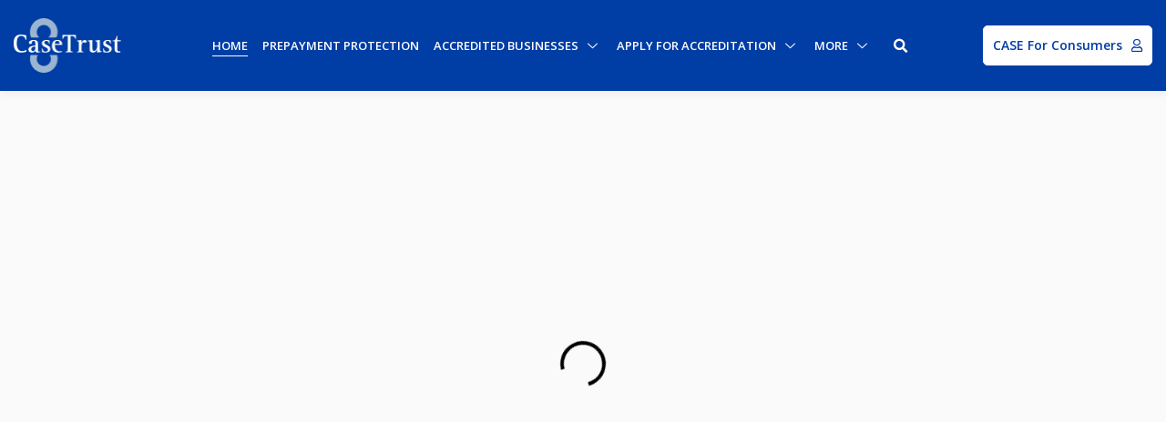

--- FILE ---
content_type: text/html; charset=UTF-8
request_url: https://www.case.org.sg/casetrust/
body_size: 51653
content:
<!doctype html>
<html lang="en-US">
<head>
	<meta charset="UTF-8">
	<meta name="viewport" content="width=device-width, initial-scale=1">
	<link rel="profile" href="https://gmpg.org/xfn/11">
	<meta name='robots' content='index, follow, max-image-preview:large, max-snippet:-1, max-video-preview:-1' />
	<style>img:is([sizes="auto" i], [sizes^="auto," i]) { contain-intrinsic-size: 3000px 1500px }</style>
	
            <script data-no-defer="1" data-ezscrex="false" data-cfasync="false" data-pagespeed-no-defer data-cookieconsent="ignore">
                var ctPublicFunctions = {"_ajax_nonce":"b0a8157373","_rest_nonce":"d37b49d4bd","_ajax_url":"\/casetrust\/wp-admin\/admin-ajax.php","_rest_url":"https:\/\/www.case.org.sg\/casetrust\/wp-json\/","data__cookies_type":"none","data__ajax_type":"admin_ajax","data__bot_detector_enabled":"1","data__frontend_data_log_enabled":1,"cookiePrefix":"","wprocket_detected":false,"host_url":"www.case.org.sg","text__ee_click_to_select":"Click to select the whole data","text__ee_original_email":"The original one is","text__ee_got_it":"Got it","text__ee_blocked":"Blocked","text__ee_cannot_connect":"Cannot connect","text__ee_cannot_decode":"Can not decode email. Unknown reason","text__ee_email_decoder":"CleanTalk email decoder","text__ee_wait_for_decoding":"The magic is on the way, please wait for a few seconds!","text__ee_decoding_process":"Decoding the contact data, let us a few seconds to finish."}
            </script>
        
            <script data-no-defer="1" data-ezscrex="false" data-cfasync="false" data-pagespeed-no-defer data-cookieconsent="ignore">
                var ctPublic = {"_ajax_nonce":"b0a8157373","settings__forms__check_internal":"0","settings__forms__check_external":"0","settings__forms__force_protection":0,"settings__forms__search_test":"1","settings__data__bot_detector_enabled":"1","settings__sfw__anti_crawler":0,"blog_home":"https:\/\/www.case.org.sg\/casetrust\/","pixel__setting":"3","pixel__enabled":true,"pixel__url":null,"data__email_check_before_post":"1","data__email_check_exist_post":"0","data__cookies_type":"none","data__key_is_ok":true,"data__visible_fields_required":true,"wl_brandname":"Anti-Spam by CleanTalk","wl_brandname_short":"CleanTalk","ct_checkjs_key":"030d8412553a283c3ac09f0e64423f5799000fc9e6ea21b02176e90e29c759a0","emailEncoderPassKey":"911128d720d8e5f74b79a6c54cd7d771","bot_detector_forms_excluded":"W10=","advancedCacheExists":true,"varnishCacheExists":false,"wc_ajax_add_to_cart":false}
            </script>
        
	<!-- This site is optimized with the Yoast SEO plugin v24.6 - https://yoast.com/wordpress/plugins/seo/ -->
	<title>Home - CaseTrust</title>
	<link rel="canonical" href="https://www.case.org.sg/casetrust/" />
	<meta property="og:locale" content="en_US" />
	<meta property="og:type" content="website" />
	<meta property="og:title" content="Home - CaseTrust" />
	<meta property="og:description" content="Are you a business owner looking to accredit your business? Having a CaseTrust accreditation signifies to the consumers that your business is committed to fair trading and transparency. The accreditation instils trust and faith in the consumer to purchase your goods and services. Apply for CaseTrust Purchase with assurance and confidence from accredited businesses Shop [&hellip;]" />
	<meta property="og:url" content="https://www.case.org.sg/casetrust/" />
	<meta property="og:site_name" content="CaseTrust" />
	<meta property="article:modified_time" content="2025-03-04T10:18:58+00:00" />
	<meta property="og:image" content="https://www.case.org.sg/casetrust/wp-content/uploads/2023/06/Out-of-Office-3-1.jpg" />
	<meta name="twitter:card" content="summary_large_image" />
	<script type="application/ld+json" class="yoast-schema-graph">{"@context":"https://schema.org","@graph":[{"@type":"WebPage","@id":"https://www.case.org.sg/casetrust/","url":"https://www.case.org.sg/casetrust/","name":"Home - CaseTrust","isPartOf":{"@id":"https://www.case.org.sg/casetrust/#website"},"about":{"@id":"https://www.case.org.sg/casetrust/#organization"},"primaryImageOfPage":{"@id":"https://www.case.org.sg/casetrust/#primaryimage"},"image":{"@id":"https://www.case.org.sg/casetrust/#primaryimage"},"thumbnailUrl":"https://www.case.org.sg/casetrust/wp-content/uploads/2023/06/Out-of-Office-3-1.jpg","datePublished":"2022-07-31T11:44:16+00:00","dateModified":"2025-03-04T10:18:58+00:00","breadcrumb":{"@id":"https://www.case.org.sg/casetrust/#breadcrumb"},"inLanguage":"en-US","potentialAction":[{"@type":"ReadAction","target":["https://www.case.org.sg/casetrust/"]}]},{"@type":"ImageObject","inLanguage":"en-US","@id":"https://www.case.org.sg/casetrust/#primaryimage","url":"https://www.case.org.sg/casetrust/wp-content/uploads/2023/06/Out-of-Office-3-1.jpg","contentUrl":"https://www.case.org.sg/casetrust/wp-content/uploads/2023/06/Out-of-Office-3-1.jpg","width":590,"height":350},{"@type":"BreadcrumbList","@id":"https://www.case.org.sg/casetrust/#breadcrumb","itemListElement":[{"@type":"ListItem","position":1,"name":"Home"}]},{"@type":"WebSite","@id":"https://www.case.org.sg/casetrust/#website","url":"https://www.case.org.sg/casetrust/","name":"CaseTrust","description":"Singapore","publisher":{"@id":"https://www.case.org.sg/casetrust/#organization"},"potentialAction":[{"@type":"SearchAction","target":{"@type":"EntryPoint","urlTemplate":"https://www.case.org.sg/casetrust/?s={search_term_string}"},"query-input":{"@type":"PropertyValueSpecification","valueRequired":true,"valueName":"search_term_string"}}],"inLanguage":"en-US"},{"@type":"Organization","@id":"https://www.case.org.sg/casetrust/#organization","name":"CaseTrust","url":"https://www.case.org.sg/casetrust/","logo":{"@type":"ImageObject","inLanguage":"en-US","@id":"https://www.case.org.sg/casetrust/#/schema/logo/image/","url":"https://www.case.org.sg/casetrust/wp-content/uploads/2023/02/CaseTrust-Logo.webp","contentUrl":"https://www.case.org.sg/casetrust/wp-content/uploads/2023/02/CaseTrust-Logo.webp","width":336,"height":154,"caption":"CaseTrust"},"image":{"@id":"https://www.case.org.sg/casetrust/#/schema/logo/image/"}}]}</script>
	<!-- / Yoast SEO plugin. -->


<link rel='dns-prefetch' href='//moderate.cleantalk.org' />
<link rel='dns-prefetch' href='//cdn.jsdelivr.net' />
<link rel='dns-prefetch' href='//cdnjs.cloudflare.com' />
<link rel="alternate" type="application/rss+xml" title="CaseTrust &raquo; Feed" href="https://www.case.org.sg/casetrust/feed/" />
<link rel="alternate" type="application/rss+xml" title="CaseTrust &raquo; Comments Feed" href="https://www.case.org.sg/casetrust/comments/feed/" />
<script>
window._wpemojiSettings = {"baseUrl":"https:\/\/s.w.org\/images\/core\/emoji\/15.0.3\/72x72\/","ext":".png","svgUrl":"https:\/\/s.w.org\/images\/core\/emoji\/15.0.3\/svg\/","svgExt":".svg","source":{"concatemoji":"https:\/\/www.case.org.sg\/casetrust\/wp-includes\/js\/wp-emoji-release.min.js"}};
/*! This file is auto-generated */
!function(i,n){var o,s,e;function c(e){try{var t={supportTests:e,timestamp:(new Date).valueOf()};sessionStorage.setItem(o,JSON.stringify(t))}catch(e){}}function p(e,t,n){e.clearRect(0,0,e.canvas.width,e.canvas.height),e.fillText(t,0,0);var t=new Uint32Array(e.getImageData(0,0,e.canvas.width,e.canvas.height).data),r=(e.clearRect(0,0,e.canvas.width,e.canvas.height),e.fillText(n,0,0),new Uint32Array(e.getImageData(0,0,e.canvas.width,e.canvas.height).data));return t.every(function(e,t){return e===r[t]})}function u(e,t,n){switch(t){case"flag":return n(e,"\ud83c\udff3\ufe0f\u200d\u26a7\ufe0f","\ud83c\udff3\ufe0f\u200b\u26a7\ufe0f")?!1:!n(e,"\ud83c\uddfa\ud83c\uddf3","\ud83c\uddfa\u200b\ud83c\uddf3")&&!n(e,"\ud83c\udff4\udb40\udc67\udb40\udc62\udb40\udc65\udb40\udc6e\udb40\udc67\udb40\udc7f","\ud83c\udff4\u200b\udb40\udc67\u200b\udb40\udc62\u200b\udb40\udc65\u200b\udb40\udc6e\u200b\udb40\udc67\u200b\udb40\udc7f");case"emoji":return!n(e,"\ud83d\udc26\u200d\u2b1b","\ud83d\udc26\u200b\u2b1b")}return!1}function f(e,t,n){var r="undefined"!=typeof WorkerGlobalScope&&self instanceof WorkerGlobalScope?new OffscreenCanvas(300,150):i.createElement("canvas"),a=r.getContext("2d",{willReadFrequently:!0}),o=(a.textBaseline="top",a.font="600 32px Arial",{});return e.forEach(function(e){o[e]=t(a,e,n)}),o}function t(e){var t=i.createElement("script");t.src=e,t.defer=!0,i.head.appendChild(t)}"undefined"!=typeof Promise&&(o="wpEmojiSettingsSupports",s=["flag","emoji"],n.supports={everything:!0,everythingExceptFlag:!0},e=new Promise(function(e){i.addEventListener("DOMContentLoaded",e,{once:!0})}),new Promise(function(t){var n=function(){try{var e=JSON.parse(sessionStorage.getItem(o));if("object"==typeof e&&"number"==typeof e.timestamp&&(new Date).valueOf()<e.timestamp+604800&&"object"==typeof e.supportTests)return e.supportTests}catch(e){}return null}();if(!n){if("undefined"!=typeof Worker&&"undefined"!=typeof OffscreenCanvas&&"undefined"!=typeof URL&&URL.createObjectURL&&"undefined"!=typeof Blob)try{var e="postMessage("+f.toString()+"("+[JSON.stringify(s),u.toString(),p.toString()].join(",")+"));",r=new Blob([e],{type:"text/javascript"}),a=new Worker(URL.createObjectURL(r),{name:"wpTestEmojiSupports"});return void(a.onmessage=function(e){c(n=e.data),a.terminate(),t(n)})}catch(e){}c(n=f(s,u,p))}t(n)}).then(function(e){for(var t in e)n.supports[t]=e[t],n.supports.everything=n.supports.everything&&n.supports[t],"flag"!==t&&(n.supports.everythingExceptFlag=n.supports.everythingExceptFlag&&n.supports[t]);n.supports.everythingExceptFlag=n.supports.everythingExceptFlag&&!n.supports.flag,n.DOMReady=!1,n.readyCallback=function(){n.DOMReady=!0}}).then(function(){return e}).then(function(){var e;n.supports.everything||(n.readyCallback(),(e=n.source||{}).concatemoji?t(e.concatemoji):e.wpemoji&&e.twemoji&&(t(e.twemoji),t(e.wpemoji)))}))}((window,document),window._wpemojiSettings);
</script>
<link rel='stylesheet' id='codepeople-search-in-place-style-css' href='https://www.case.org.sg/casetrust/wp-content/plugins/search-in-place/css/codepeople_shearch_in_place.min.css' media='all' />
<link rel='stylesheet' id='premium-addons-css' href='https://www.case.org.sg/casetrust/wp-content/plugins/premium-addons-for-elementor/assets/frontend/min-css/premium-addons.min.css' media='all' />
<style id='wp-emoji-styles-inline-css'>

	img.wp-smiley, img.emoji {
		display: inline !important;
		border: none !important;
		box-shadow: none !important;
		height: 1em !important;
		width: 1em !important;
		margin: 0 0.07em !important;
		vertical-align: -0.1em !important;
		background: none !important;
		padding: 0 !important;
	}
</style>
<link rel='stylesheet' id='helpie-faq-bundle-styles-css' href='https://www.case.org.sg/casetrust/wp-content/plugins/helpie-faq/assets/bundles/main.app.css' media='all' />
<style id='global-styles-inline-css'>
:root{--wp--preset--aspect-ratio--square: 1;--wp--preset--aspect-ratio--4-3: 4/3;--wp--preset--aspect-ratio--3-4: 3/4;--wp--preset--aspect-ratio--3-2: 3/2;--wp--preset--aspect-ratio--2-3: 2/3;--wp--preset--aspect-ratio--16-9: 16/9;--wp--preset--aspect-ratio--9-16: 9/16;--wp--preset--color--black: #000000;--wp--preset--color--cyan-bluish-gray: #abb8c3;--wp--preset--color--white: #ffffff;--wp--preset--color--pale-pink: #f78da7;--wp--preset--color--vivid-red: #cf2e2e;--wp--preset--color--luminous-vivid-orange: #ff6900;--wp--preset--color--luminous-vivid-amber: #fcb900;--wp--preset--color--light-green-cyan: #7bdcb5;--wp--preset--color--vivid-green-cyan: #00d084;--wp--preset--color--pale-cyan-blue: #8ed1fc;--wp--preset--color--vivid-cyan-blue: #0693e3;--wp--preset--color--vivid-purple: #9b51e0;--wp--preset--gradient--vivid-cyan-blue-to-vivid-purple: linear-gradient(135deg,rgba(6,147,227,1) 0%,rgb(155,81,224) 100%);--wp--preset--gradient--light-green-cyan-to-vivid-green-cyan: linear-gradient(135deg,rgb(122,220,180) 0%,rgb(0,208,130) 100%);--wp--preset--gradient--luminous-vivid-amber-to-luminous-vivid-orange: linear-gradient(135deg,rgba(252,185,0,1) 0%,rgba(255,105,0,1) 100%);--wp--preset--gradient--luminous-vivid-orange-to-vivid-red: linear-gradient(135deg,rgba(255,105,0,1) 0%,rgb(207,46,46) 100%);--wp--preset--gradient--very-light-gray-to-cyan-bluish-gray: linear-gradient(135deg,rgb(238,238,238) 0%,rgb(169,184,195) 100%);--wp--preset--gradient--cool-to-warm-spectrum: linear-gradient(135deg,rgb(74,234,220) 0%,rgb(151,120,209) 20%,rgb(207,42,186) 40%,rgb(238,44,130) 60%,rgb(251,105,98) 80%,rgb(254,248,76) 100%);--wp--preset--gradient--blush-light-purple: linear-gradient(135deg,rgb(255,206,236) 0%,rgb(152,150,240) 100%);--wp--preset--gradient--blush-bordeaux: linear-gradient(135deg,rgb(254,205,165) 0%,rgb(254,45,45) 50%,rgb(107,0,62) 100%);--wp--preset--gradient--luminous-dusk: linear-gradient(135deg,rgb(255,203,112) 0%,rgb(199,81,192) 50%,rgb(65,88,208) 100%);--wp--preset--gradient--pale-ocean: linear-gradient(135deg,rgb(255,245,203) 0%,rgb(182,227,212) 50%,rgb(51,167,181) 100%);--wp--preset--gradient--electric-grass: linear-gradient(135deg,rgb(202,248,128) 0%,rgb(113,206,126) 100%);--wp--preset--gradient--midnight: linear-gradient(135deg,rgb(2,3,129) 0%,rgb(40,116,252) 100%);--wp--preset--font-size--small: 13px;--wp--preset--font-size--medium: 20px;--wp--preset--font-size--large: 36px;--wp--preset--font-size--x-large: 42px;--wp--preset--spacing--20: 0.44rem;--wp--preset--spacing--30: 0.67rem;--wp--preset--spacing--40: 1rem;--wp--preset--spacing--50: 1.5rem;--wp--preset--spacing--60: 2.25rem;--wp--preset--spacing--70: 3.38rem;--wp--preset--spacing--80: 5.06rem;--wp--preset--shadow--natural: 6px 6px 9px rgba(0, 0, 0, 0.2);--wp--preset--shadow--deep: 12px 12px 50px rgba(0, 0, 0, 0.4);--wp--preset--shadow--sharp: 6px 6px 0px rgba(0, 0, 0, 0.2);--wp--preset--shadow--outlined: 6px 6px 0px -3px rgba(255, 255, 255, 1), 6px 6px rgba(0, 0, 0, 1);--wp--preset--shadow--crisp: 6px 6px 0px rgba(0, 0, 0, 1);}:root { --wp--style--global--content-size: 800px;--wp--style--global--wide-size: 1200px; }:where(body) { margin: 0; }.wp-site-blocks > .alignleft { float: left; margin-right: 2em; }.wp-site-blocks > .alignright { float: right; margin-left: 2em; }.wp-site-blocks > .aligncenter { justify-content: center; margin-left: auto; margin-right: auto; }:where(.wp-site-blocks) > * { margin-block-start: 24px; margin-block-end: 0; }:where(.wp-site-blocks) > :first-child { margin-block-start: 0; }:where(.wp-site-blocks) > :last-child { margin-block-end: 0; }:root { --wp--style--block-gap: 24px; }:root :where(.is-layout-flow) > :first-child{margin-block-start: 0;}:root :where(.is-layout-flow) > :last-child{margin-block-end: 0;}:root :where(.is-layout-flow) > *{margin-block-start: 24px;margin-block-end: 0;}:root :where(.is-layout-constrained) > :first-child{margin-block-start: 0;}:root :where(.is-layout-constrained) > :last-child{margin-block-end: 0;}:root :where(.is-layout-constrained) > *{margin-block-start: 24px;margin-block-end: 0;}:root :where(.is-layout-flex){gap: 24px;}:root :where(.is-layout-grid){gap: 24px;}.is-layout-flow > .alignleft{float: left;margin-inline-start: 0;margin-inline-end: 2em;}.is-layout-flow > .alignright{float: right;margin-inline-start: 2em;margin-inline-end: 0;}.is-layout-flow > .aligncenter{margin-left: auto !important;margin-right: auto !important;}.is-layout-constrained > .alignleft{float: left;margin-inline-start: 0;margin-inline-end: 2em;}.is-layout-constrained > .alignright{float: right;margin-inline-start: 2em;margin-inline-end: 0;}.is-layout-constrained > .aligncenter{margin-left: auto !important;margin-right: auto !important;}.is-layout-constrained > :where(:not(.alignleft):not(.alignright):not(.alignfull)){max-width: var(--wp--style--global--content-size);margin-left: auto !important;margin-right: auto !important;}.is-layout-constrained > .alignwide{max-width: var(--wp--style--global--wide-size);}body .is-layout-flex{display: flex;}.is-layout-flex{flex-wrap: wrap;align-items: center;}.is-layout-flex > :is(*, div){margin: 0;}body .is-layout-grid{display: grid;}.is-layout-grid > :is(*, div){margin: 0;}body{padding-top: 0px;padding-right: 0px;padding-bottom: 0px;padding-left: 0px;}a:where(:not(.wp-element-button)){text-decoration: underline;}:root :where(.wp-element-button, .wp-block-button__link){background-color: #32373c;border-width: 0;color: #fff;font-family: inherit;font-size: inherit;line-height: inherit;padding: calc(0.667em + 2px) calc(1.333em + 2px);text-decoration: none;}.has-black-color{color: var(--wp--preset--color--black) !important;}.has-cyan-bluish-gray-color{color: var(--wp--preset--color--cyan-bluish-gray) !important;}.has-white-color{color: var(--wp--preset--color--white) !important;}.has-pale-pink-color{color: var(--wp--preset--color--pale-pink) !important;}.has-vivid-red-color{color: var(--wp--preset--color--vivid-red) !important;}.has-luminous-vivid-orange-color{color: var(--wp--preset--color--luminous-vivid-orange) !important;}.has-luminous-vivid-amber-color{color: var(--wp--preset--color--luminous-vivid-amber) !important;}.has-light-green-cyan-color{color: var(--wp--preset--color--light-green-cyan) !important;}.has-vivid-green-cyan-color{color: var(--wp--preset--color--vivid-green-cyan) !important;}.has-pale-cyan-blue-color{color: var(--wp--preset--color--pale-cyan-blue) !important;}.has-vivid-cyan-blue-color{color: var(--wp--preset--color--vivid-cyan-blue) !important;}.has-vivid-purple-color{color: var(--wp--preset--color--vivid-purple) !important;}.has-black-background-color{background-color: var(--wp--preset--color--black) !important;}.has-cyan-bluish-gray-background-color{background-color: var(--wp--preset--color--cyan-bluish-gray) !important;}.has-white-background-color{background-color: var(--wp--preset--color--white) !important;}.has-pale-pink-background-color{background-color: var(--wp--preset--color--pale-pink) !important;}.has-vivid-red-background-color{background-color: var(--wp--preset--color--vivid-red) !important;}.has-luminous-vivid-orange-background-color{background-color: var(--wp--preset--color--luminous-vivid-orange) !important;}.has-luminous-vivid-amber-background-color{background-color: var(--wp--preset--color--luminous-vivid-amber) !important;}.has-light-green-cyan-background-color{background-color: var(--wp--preset--color--light-green-cyan) !important;}.has-vivid-green-cyan-background-color{background-color: var(--wp--preset--color--vivid-green-cyan) !important;}.has-pale-cyan-blue-background-color{background-color: var(--wp--preset--color--pale-cyan-blue) !important;}.has-vivid-cyan-blue-background-color{background-color: var(--wp--preset--color--vivid-cyan-blue) !important;}.has-vivid-purple-background-color{background-color: var(--wp--preset--color--vivid-purple) !important;}.has-black-border-color{border-color: var(--wp--preset--color--black) !important;}.has-cyan-bluish-gray-border-color{border-color: var(--wp--preset--color--cyan-bluish-gray) !important;}.has-white-border-color{border-color: var(--wp--preset--color--white) !important;}.has-pale-pink-border-color{border-color: var(--wp--preset--color--pale-pink) !important;}.has-vivid-red-border-color{border-color: var(--wp--preset--color--vivid-red) !important;}.has-luminous-vivid-orange-border-color{border-color: var(--wp--preset--color--luminous-vivid-orange) !important;}.has-luminous-vivid-amber-border-color{border-color: var(--wp--preset--color--luminous-vivid-amber) !important;}.has-light-green-cyan-border-color{border-color: var(--wp--preset--color--light-green-cyan) !important;}.has-vivid-green-cyan-border-color{border-color: var(--wp--preset--color--vivid-green-cyan) !important;}.has-pale-cyan-blue-border-color{border-color: var(--wp--preset--color--pale-cyan-blue) !important;}.has-vivid-cyan-blue-border-color{border-color: var(--wp--preset--color--vivid-cyan-blue) !important;}.has-vivid-purple-border-color{border-color: var(--wp--preset--color--vivid-purple) !important;}.has-vivid-cyan-blue-to-vivid-purple-gradient-background{background: var(--wp--preset--gradient--vivid-cyan-blue-to-vivid-purple) !important;}.has-light-green-cyan-to-vivid-green-cyan-gradient-background{background: var(--wp--preset--gradient--light-green-cyan-to-vivid-green-cyan) !important;}.has-luminous-vivid-amber-to-luminous-vivid-orange-gradient-background{background: var(--wp--preset--gradient--luminous-vivid-amber-to-luminous-vivid-orange) !important;}.has-luminous-vivid-orange-to-vivid-red-gradient-background{background: var(--wp--preset--gradient--luminous-vivid-orange-to-vivid-red) !important;}.has-very-light-gray-to-cyan-bluish-gray-gradient-background{background: var(--wp--preset--gradient--very-light-gray-to-cyan-bluish-gray) !important;}.has-cool-to-warm-spectrum-gradient-background{background: var(--wp--preset--gradient--cool-to-warm-spectrum) !important;}.has-blush-light-purple-gradient-background{background: var(--wp--preset--gradient--blush-light-purple) !important;}.has-blush-bordeaux-gradient-background{background: var(--wp--preset--gradient--blush-bordeaux) !important;}.has-luminous-dusk-gradient-background{background: var(--wp--preset--gradient--luminous-dusk) !important;}.has-pale-ocean-gradient-background{background: var(--wp--preset--gradient--pale-ocean) !important;}.has-electric-grass-gradient-background{background: var(--wp--preset--gradient--electric-grass) !important;}.has-midnight-gradient-background{background: var(--wp--preset--gradient--midnight) !important;}.has-small-font-size{font-size: var(--wp--preset--font-size--small) !important;}.has-medium-font-size{font-size: var(--wp--preset--font-size--medium) !important;}.has-large-font-size{font-size: var(--wp--preset--font-size--large) !important;}.has-x-large-font-size{font-size: var(--wp--preset--font-size--x-large) !important;}
:root :where(.wp-block-pullquote){font-size: 1.5em;line-height: 1.6;}
</style>
<link rel='stylesheet' id='ct_public_css-css' href='https://www.case.org.sg/casetrust/wp-content/plugins/cleantalk-spam-protect/css/cleantalk-public.min.css' media='all' />
<link rel='stylesheet' id='ct_email_decoder_css-css' href='https://www.case.org.sg/casetrust/wp-content/plugins/cleantalk-spam-protect/css/cleantalk-email-decoder.min.css' media='all' />
<link rel='stylesheet' id='contact-form-7-css' href='https://www.case.org.sg/casetrust/wp-content/plugins/contact-form-7/includes/css/styles.css' media='all' />
<link rel='stylesheet' id='htslider-widgets-css' href='https://www.case.org.sg/casetrust/wp-content/plugins/ht-slider-for-elementor/assets/css/ht-slider-widgets.css' media='all' />
<link rel='stylesheet' id='Bootstrap Min CSS-css' href='https://www.case.org.sg/casetrust/wp-content/themes/hello-theme-child-master/assets/css/bootstrap.min.css' media='all' />
<link rel='stylesheet' id='slick Style CSS-css' href='https://www.case.org.sg/casetrust/wp-content/themes/hello-theme-child-master/assets/css/slick.min.css' media='all' />
<link rel='stylesheet' id='Blog Style CSS-css' href='https://www.case.org.sg/casetrust/wp-content/themes/hello-theme-child-master/assets/css/blog-style.css' media='all' />
<link rel='stylesheet' id='Font Csss-css' href='https://cdnjs.cloudflare.com/ajax/libs/font-awesome/6.2.0/css/all.min.css' media='all' />
<link rel='stylesheet' id='hello-elementor-css' href='https://www.case.org.sg/casetrust/wp-content/themes/hello-elementor/style.min.css' media='all' />
<link rel='stylesheet' id='hello-elementor-theme-style-css' href='https://www.case.org.sg/casetrust/wp-content/themes/hello-elementor/theme.min.css' media='all' />
<link rel='stylesheet' id='hello-elementor-header-footer-css' href='https://www.case.org.sg/casetrust/wp-content/themes/hello-elementor/header-footer.min.css' media='all' />
<link rel='stylesheet' id='elementor-frontend-css' href='https://www.case.org.sg/casetrust/wp-content/plugins/elementor/assets/css/frontend.min.css' media='all' />
<style id='elementor-frontend-inline-css'>
.elementor-kit-6{--e-global-color-primary:#161C2D;--e-global-color-secondary:#54595F;--e-global-color-text:#211F22;--e-global-color-accent:#000000;--e-global-color-2d43e4c:#211F22;--e-global-color-f2641e2:#003DA5;--e-global-typography-primary-font-family:"Open Sans";--e-global-typography-primary-font-weight:700;--e-global-typography-secondary-font-family:"Roboto";--e-global-typography-secondary-font-weight:400;--e-global-typography-text-font-family:"Roboto";--e-global-typography-text-font-size:16px;--e-global-typography-text-font-weight:400;--e-global-typography-text-line-height:24px;--e-global-typography-accent-font-family:"Roboto";--e-global-typography-accent-font-weight:500;--e-global-typography-c12e762-font-family:"Roboto";--e-global-typography-c12e762-font-size:18px;--e-global-typography-c12e762-font-weight:400;--e-global-typography-c12e762-line-height:26px;--e-global-typography-97225c7-font-family:"Roboto";--e-global-typography-97225c7-font-size:22px;--e-global-typography-97225c7-font-weight:400;--e-global-typography-97225c7-line-height:28px;--e-global-typography-6b7f7a7-font-family:"Roboto";--e-global-typography-6b7f7a7-font-size:14px;--e-global-typography-6b7f7a7-font-weight:400;--e-global-typography-6b7f7a7-line-height:20px;--e-global-typography-af01347-font-family:"Roboto";--e-global-typography-af01347-font-size:16px;--e-global-typography-af01347-font-weight:400;--e-global-typography-af01347-line-height:24px;--e-global-typography-ec60132-font-family:"Open Sans";--e-global-typography-ec60132-font-size:16px;--e-global-typography-ec60132-font-weight:600;--e-global-typography-ec60132-text-decoration:none;--e-global-typography-ec60132-line-height:22px;--e-global-typography-d353bbb-font-family:"Open Sans";--e-global-typography-d353bbb-font-size:28px;--e-global-typography-d353bbb-font-weight:700;--e-global-typography-d353bbb-line-height:36px;--e-global-typography-73511d8-font-family:"Open Sans";--e-global-typography-73511d8-font-size:18px;--e-global-typography-73511d8-font-weight:700;--e-global-typography-73511d8-line-height:24px;--e-global-typography-1dd0d75-font-family:"Open Sans";--e-global-typography-1dd0d75-font-size:16px;--e-global-typography-1dd0d75-font-weight:700;--e-global-typography-1dd0d75-line-height:22px;color:#211F22;font-family:"Roboto", Sans-serif;font-size:16px;font-weight:400;line-height:24px;}.elementor-kit-6 e-page-transition{background-color:#FFBC7D;}.elementor-kit-6 a{color:#161C2D;font-family:"Open Sans", Sans-serif;font-size:16px;font-weight:600;line-height:22px;}.elementor-kit-6 h1{color:#161C2D;font-family:"Open Sans", Sans-serif;font-size:42px;font-weight:700;line-height:57px;}.elementor-kit-6 h2{color:#161C2D;font-family:"Open Sans", Sans-serif;font-size:36px;font-weight:700;line-height:49px;}.elementor-kit-6 h3{color:#161C2D;font-family:"Open Sans", Sans-serif;font-size:28px;font-weight:700;line-height:41px;}.elementor-kit-6 h4{color:#161C2D;font-family:"Open Sans", Sans-serif;font-size:22px;font-weight:700;line-height:32px;}.elementor-kit-6 h5{color:#161C2D;font-family:"Open Sans", Sans-serif;font-size:18px;font-weight:700;line-height:24px;}.elementor-section.elementor-section-boxed > .elementor-container{max-width:1140px;}.e-con{--container-max-width:1140px;}.elementor-widget:not(:last-child){margin-block-end:20px;}.elementor-element{--widgets-spacing:20px 20px;--widgets-spacing-row:20px;--widgets-spacing-column:20px;}{}h1.entry-title{display:var(--page-title-display);}.site-header .site-branding{flex-direction:column;align-items:stretch;}.site-header{padding-inline-end:0px;padding-inline-start:0px;}.site-header .site-navigation .menu li{font-size:87px;}.site-footer .site-branding{flex-direction:column;align-items:stretch;}@media(max-width:1024px){.elementor-kit-6{--e-global-typography-text-font-size:16px;--e-global-typography-c12e762-font-size:16px;--e-global-typography-c12e762-line-height:22px;--e-global-typography-97225c7-font-size:18px;--e-global-typography-97225c7-line-height:24px;--e-global-typography-6b7f7a7-font-size:14px;--e-global-typography-6b7f7a7-line-height:20px;--e-global-typography-af01347-font-size:16px;--e-global-typography-af01347-line-height:22px;--e-global-typography-d353bbb-font-size:22px;--e-global-typography-d353bbb-line-height:28px;--e-global-typography-73511d8-font-size:16px;--e-global-typography-73511d8-line-height:22px;--e-global-typography-1dd0d75-font-size:16px;--e-global-typography-1dd0d75-line-height:22px;font-size:16px;}.elementor-kit-6 a{font-size:16px;}.elementor-kit-6 h1{font-size:36px;line-height:42px;}.elementor-kit-6 h2{font-size:28px;line-height:34px;}.elementor-kit-6 h3{font-size:22px;line-height:28px;}.elementor-kit-6 h4{font-size:18px;line-height:24px;}.elementor-kit-6 h5{font-size:16px;line-height:22px;}.elementor-section.elementor-section-boxed > .elementor-container{max-width:1024px;}.e-con{--container-max-width:1024px;}}@media(max-width:767px){.elementor-kit-6{--e-global-typography-c12e762-font-size:16px;--e-global-typography-c12e762-line-height:22px;--e-global-typography-97225c7-font-size:18px;--e-global-typography-97225c7-line-height:24px;--e-global-typography-6b7f7a7-font-size:14px;--e-global-typography-6b7f7a7-line-height:18px;--e-global-typography-af01347-font-size:14px;--e-global-typography-af01347-line-height:18px;--e-global-typography-d353bbb-font-size:22px;--e-global-typography-d353bbb-line-height:28px;--e-global-typography-73511d8-font-size:16px;--e-global-typography-73511d8-line-height:22px;--e-global-typography-1dd0d75-font-size:14px;--e-global-typography-1dd0d75-line-height:18px;font-size:16px;line-height:20px;}.elementor-kit-6 a{font-size:16px;line-height:20px;}.elementor-kit-6 h1{font-size:32px;line-height:38px;}.elementor-kit-6 h2{font-size:24px;line-height:34px;}.elementor-kit-6 h3{font-size:24px;line-height:28px;}.elementor-kit-6 h4{font-size:18px;line-height:22px;}.elementor-kit-6 h5{font-size:16px;line-height:20px;}.elementor-section.elementor-section-boxed > .elementor-container{max-width:767px;}.e-con{--container-max-width:767px;}}
.elementor-widget-section .eael-protected-content-message{font-family:var( --e-global-typography-secondary-font-family ), Sans-serif;font-weight:var( --e-global-typography-secondary-font-weight );}.elementor-widget-section .protected-content-error-msg{font-family:var( --e-global-typography-secondary-font-family ), Sans-serif;font-weight:var( --e-global-typography-secondary-font-weight );}.elementor-994 .elementor-element.elementor-element-f69a5f3 > .elementor-background-overlay{opacity:0.75;}.elementor-994 .elementor-element.elementor-element-f69a5f3{margin-top:0px;margin-bottom:0px;padding:0px 0px 0px 0px;}.elementor-994 .elementor-element.elementor-element-f97b383 > .elementor-widget-wrap > .elementor-widget:not(.elementor-widget__width-auto):not(.elementor-widget__width-initial):not(:last-child):not(.elementor-absolute){margin-bottom:0px;}.elementor-994 .elementor-element.elementor-element-f97b383 > .elementor-element-populated{padding:0px 0px 0px 0px;}.elementor-widget-htslider-slider-addons .eael-protected-content-message{font-family:var( --e-global-typography-secondary-font-family ), Sans-serif;font-weight:var( --e-global-typography-secondary-font-weight );}.elementor-widget-htslider-slider-addons .protected-content-error-msg{font-family:var( --e-global-typography-secondary-font-family ), Sans-serif;font-weight:var( --e-global-typography-secondary-font-weight );}.elementor-994 .elementor-element.elementor-element-bbdbf2e .htslider-slider button i,
                                .elementor-994 .elementor-element.elementor-element-bbdbf2e .slick-arrow i{font-size:32px;}.elementor-994 .elementor-element.elementor-element-bbdbf2e .slick-arrow svg{width:32px;}.elementor-994 .elementor-element.elementor-element-bbdbf2e .htslider-slider .slick-arrow{color:#07417A;border-radius:5px 5px 5px 5px;padding:10px 20px 10px 20px !important;}.elementor-994 .elementor-element.elementor-element-bbdbf2e .htslider-slider .slick-arrow i{color:#07417A;}.elementor-994 .elementor-element.elementor-element-bbdbf2e .hero-slider-controls .slick-arrow i{color:#07417A;}.elementor-994 .elementor-element.elementor-element-bbdbf2e .htslider-slider-area .hero-slider-controls .slick-arrow{color:#07417A;border-radius:5px 5px 5px 5px;padding:10px 20px 10px 20px !important;}.elementor-994 .elementor-element.elementor-element-bbdbf2e .htslider-slider .slick-arrow svg path{fill:#07417A;}.elementor-994 .elementor-element.elementor-element-bbdbf2e .htslider-slider .slick-arrow:hover{color:#393939;background-color:#003DA5 !important;}.elementor-994 .elementor-element.elementor-element-bbdbf2e .htslider-slider .slick-arrow:hover i{color:#393939;}.elementor-994 .elementor-element.elementor-element-bbdbf2e .hero-slider-controls .slick-arrow:hover i{color:#393939;}.elementor-994 .elementor-element.elementor-element-bbdbf2e .htslider-slider-area .hero-slider-controls .slick-arrow:hover{color:#393939;background-color:#003DA5 !important;}.elementor-994 .elementor-element.elementor-element-bbdbf2e .htslider-slider .slick-arrow:hover svg path{fill:#393939;}.elementor-994 .elementor-element.elementor-element-bbdbf2e .htslider-slider .slick-dots li button{background-color:#FFFFFF00 !important;border-radius:25px 25px 25px 25px;}.elementor-994 .elementor-element.elementor-element-bbdbf2e .htslider-slider-area .hero-slider-controls .slick-dots li button{background-color:#FFFFFF00 !important;border-radius:25px 25px 25px 25px;}.elementor-994 .elementor-element.elementor-element-bbdbf2e .htslider-slider .slick-dots li button,.elementor-994 .elementor-element.elementor-element-bbdbf2e .htslider-slider-area .hero-slider-controls .slick-dots li button{border-style:solid;border-width:1px 1px 1px 1px;border-color:#FFFFFF;}.elementor-994 .elementor-element.elementor-element-bbdbf2e .htslider-slider .slick-dots li button:hover{background-color:#FFFFFF !important;border-radius:25px 25px 25px 25px;}.elementor-994 .elementor-element.elementor-element-bbdbf2e .htslider-slider-area .hero-slider-controls .slick-dots li button:hover{background-color:#FFFFFF !important;}.elementor-994 .elementor-element.elementor-element-bbdbf2e .htslider-slider .slick-dots li.slick-active button{background-color:#FFFFFF !important;}.elementor-994 .elementor-element.elementor-element-bbdbf2e .htslider-slider-area .hero-slider-controls .slick-dots li.slick-active button{background-color:#FFFFFF !important;}.elementor-994 .elementor-element.elementor-element-bbdbf2e .htslider-slider .slick-dots li button:hover,.elementor-994 .elementor-element.elementor-element-bbdbf2e .htslider-slider-area .hero-slider-controls .slick-dots li button:hover,.elementor-994 .elementor-element.elementor-element-bbdbf2e .htslider-slider .slick-dots li.slick-active button,.elementor-994 .elementor-element.elementor-element-bbdbf2e .htslider-slider-area .hero-slider-controls .slick-dots li.slick-active button{border-style:solid;border-width:1px 1px 1px 1px;border-color:#FFFFFF;}.elementor-994 .elementor-element.elementor-element-bbdbf2e .htslider-slider-area .hero-slider-controls .slick-dots li button:hover,.elementor-994 .elementor-element.elementor-element-bbdbf2e .htslider-slider .slick-dots li.slick-active button,.elementor-994 .elementor-element.elementor-element-bbdbf2e .htslider-slider-area .hero-slider-controls .slick-dots li.slick-active button{border-radius:25px 25px 25px 25px;}.elementor-994 .elementor-element.elementor-element-244eb20:not(.elementor-motion-effects-element-type-background), .elementor-994 .elementor-element.elementor-element-244eb20 > .elementor-motion-effects-container > .elementor-motion-effects-layer{background-color:#FFFFFF;}.elementor-994 .elementor-element.elementor-element-244eb20{transition:background 0.3s, border 0.3s, border-radius 0.3s, box-shadow 0.3s;padding:100px 0px 100px 0px;}.elementor-994 .elementor-element.elementor-element-244eb20 > .elementor-background-overlay{transition:background 0.3s, border-radius 0.3s, opacity 0.3s;}.elementor-994 .elementor-element.elementor-element-cec4101 > .elementor-element-populated{padding:0px 0px 0px 0px;}.elementor-widget-heading .eael-protected-content-message{font-family:var( --e-global-typography-secondary-font-family ), Sans-serif;font-weight:var( --e-global-typography-secondary-font-weight );}.elementor-widget-heading .protected-content-error-msg{font-family:var( --e-global-typography-secondary-font-family ), Sans-serif;font-weight:var( --e-global-typography-secondary-font-weight );}.elementor-widget-heading .elementor-heading-title{font-family:var( --e-global-typography-primary-font-family ), Sans-serif;font-weight:var( --e-global-typography-primary-font-weight );color:var( --e-global-color-primary );}.elementor-994 .elementor-element.elementor-element-7a9957a > .elementor-widget-container{margin:0px 0px 0px 0px;padding:0px 0px 30px 0px;}.elementor-994 .elementor-element.elementor-element-7a9957a{text-align:center;}.elementor-994 .elementor-element.elementor-element-9043f03{padding:0px 0px 0px 0px;}.elementor-994 .elementor-element.elementor-element-36535a1 > .elementor-widget-wrap > .elementor-widget:not(.elementor-widget__width-auto):not(.elementor-widget__width-initial):not(:last-child):not(.elementor-absolute){margin-bottom:0px;}.elementor-994 .elementor-element.elementor-element-36535a1 > .elementor-element-populated{margin:0px 0px 0px 0px;--e-column-margin-right:0px;--e-column-margin-left:0px;padding:0px 0px 0px 0px;}.elementor-widget-elementskit-blog-posts .eael-protected-content-message{font-family:var( --e-global-typography-secondary-font-family ), Sans-serif;font-weight:var( --e-global-typography-secondary-font-weight );}.elementor-widget-elementskit-blog-posts .protected-content-error-msg{font-family:var( --e-global-typography-secondary-font-family ), Sans-serif;font-weight:var( --e-global-typography-secondary-font-weight );}.elementor-994 .elementor-element.elementor-element-26f271e .elementskit-blog-block-post, .elementor-994 .elementor-element.elementor-element-26f271e .elementskit-post-image-card, .elementor-994 .elementor-element.elementor-element-26f271e .elementskit-post-card{background-color:transparent;background-image:linear-gradient(180deg, #AB2A2A00 0%, #F2295B00 100%);box-shadow:0px 0px 0px 0px rgba(0,0,0,0.5);}.elementor-994 .elementor-element.elementor-element-26f271e > .elementor-widget-container{margin:0px 0px 0px 0px;padding:0px 0px 0px 0px;}.elementor-994 .elementor-element.elementor-element-26f271e .elementskit-post-image-card{display:block;}.elementor-994 .elementor-element.elementor-element-26f271e .elementskit-entry-thumb{border-radius:0px 0px 0px 0px;margin:0px 0px 0px 0px;} .elementor-994 .elementor-element.elementor-element-26f271e .ekit-wid-con .elementskit-entry-thumb{padding:0px 0px 0px 0px;}.elementor-994 .elementor-element.elementor-element-26f271e .post-meta-list a, .elementor-994 .elementor-element.elementor-element-26f271e .post-meta-list .meta-date-text{font-family:var( --e-global-typography-af01347-font-family ), Sans-serif;font-size:var( --e-global-typography-af01347-font-size );font-weight:var( --e-global-typography-af01347-font-weight );line-height:var( --e-global-typography-af01347-line-height );}.elementor-994 .elementor-element.elementor-element-26f271e .post-meta-list{margin:0px 0px 0px 0px;}.elementor-994 .elementor-element.elementor-element-26f271e .post-meta-list > span{margin:0px 0px 0px 0px;color:#FFFFFF;fill:#FFFFFF;}.elementor-994 .elementor-element.elementor-element-26f271e .elementskit-post-body .entry-title, .elementor-994 .elementor-element.elementor-element-26f271e .elementskit-entry-header .entry-title, .elementor-994 .elementor-element.elementor-element-26f271e .elementskit-post-image-card .elementskit-post-body .entry-title  a,  .elementor-994 .elementor-element.elementor-element-26f271e .elementskit-post-card .elementskit-entry-header .entry-title  a,.elementor-994 .elementor-element.elementor-element-26f271e .elementskit-blog-block-post .elementskit-post-body .entry-title a{font-family:var( --e-global-typography-d353bbb-font-family ), Sans-serif;font-size:var( --e-global-typography-d353bbb-font-size );font-weight:var( --e-global-typography-d353bbb-font-weight );line-height:var( --e-global-typography-d353bbb-line-height );}.elementor-994 .elementor-element.elementor-element-26f271e .elementskit-post-body .entry-title a{color:#FFFFFF;}.elementor-994 .elementor-element.elementor-element-26f271e .elementskit-entry-header .entry-title a{color:#FFFFFF;}.elementor-994 .elementor-element.elementor-element-26f271e .elementskit-post-body .entry-title a, .elementor-994 .elementor-element.elementor-element-26f271e .elementskit-entry-header .entry-title a{text-shadow:0px 0px 10px rgba(0,0,0,0.3);}.elementor-994 .elementor-element.elementor-element-26f271e .elementskit-post-body .entry-title{text-align:left;margin:0px 0px 0px 0px;}.elementor-994 .elementor-element.elementor-element-26f271e .elementskit-entry-header .entry-title{text-align:left;margin:0px 0px 0px 0px;}.elementor-994 .elementor-element.elementor-element-6c745ac > .elementor-widget-wrap > .elementor-widget:not(.elementor-widget__width-auto):not(.elementor-widget__width-initial):not(:last-child):not(.elementor-absolute){margin-bottom:0px;}.elementor-994 .elementor-element.elementor-element-6c745ac > .elementor-element-populated{margin:0px 0px 0px 0px;--e-column-margin-right:0px;--e-column-margin-left:0px;padding:0px 0px 0px 0px;}.elementor-994 .elementor-element.elementor-element-a2c8d68 .elementskit-blog-block-post, .elementor-994 .elementor-element.elementor-element-a2c8d68 .elementskit-post-image-card, .elementor-994 .elementor-element.elementor-element-a2c8d68 .elementskit-post-card{background-color:transparent;background-image:linear-gradient(180deg, #AB2A2A00 0%, #F2295B00 100%);box-shadow:0px 0px 0px 0px rgba(0,0,0,0.5);}.elementor-994 .elementor-element.elementor-element-a2c8d68{width:100%;max-width:100%;align-self:center;}.elementor-994 .elementor-element.elementor-element-a2c8d68 > .elementor-widget-container{margin:0px 0px 0px 0px;padding:0px 0px 0px 0px;}.elementor-994 .elementor-element.elementor-element-a2c8d68 .elementskit-post-image-card{display:block;}.elementor-994 .elementor-element.elementor-element-a2c8d68 .elementskit-entry-thumb{border-radius:0px 0px 0px 0px;margin:0px 0px 0px 0px;} .elementor-994 .elementor-element.elementor-element-a2c8d68 .ekit-wid-con .elementskit-entry-thumb{padding:0px 0px 0px 0px;}.elementor-994 .elementor-element.elementor-element-a2c8d68 .post-meta-list a, .elementor-994 .elementor-element.elementor-element-a2c8d68 .post-meta-list .meta-date-text{font-family:var( --e-global-typography-af01347-font-family ), Sans-serif;font-size:var( --e-global-typography-af01347-font-size );font-weight:var( --e-global-typography-af01347-font-weight );line-height:var( --e-global-typography-af01347-line-height );}.elementor-994 .elementor-element.elementor-element-a2c8d68 .post-meta-list{margin:0px 0px 0px 0px;}.elementor-994 .elementor-element.elementor-element-a2c8d68 .post-meta-list > span{margin:0px 0px 0px 0px;color:#FFFFFF;fill:#FFFFFF;}.elementor-994 .elementor-element.elementor-element-a2c8d68 .elementskit-post-body .entry-title, .elementor-994 .elementor-element.elementor-element-a2c8d68 .elementskit-entry-header .entry-title, .elementor-994 .elementor-element.elementor-element-a2c8d68 .elementskit-post-image-card .elementskit-post-body .entry-title  a,  .elementor-994 .elementor-element.elementor-element-a2c8d68 .elementskit-post-card .elementskit-entry-header .entry-title  a,.elementor-994 .elementor-element.elementor-element-a2c8d68 .elementskit-blog-block-post .elementskit-post-body .entry-title a{font-family:"Open Sans", Sans-serif;font-size:18px;font-weight:700;line-height:24px;}.elementor-994 .elementor-element.elementor-element-a2c8d68 .elementskit-post-body .entry-title a{color:#FFFFFF;}.elementor-994 .elementor-element.elementor-element-a2c8d68 .elementskit-entry-header .entry-title a{color:#FFFFFF;}.elementor-994 .elementor-element.elementor-element-a2c8d68 .elementskit-post-body .entry-title a, .elementor-994 .elementor-element.elementor-element-a2c8d68 .elementskit-entry-header .entry-title a{text-shadow:0px 0px 10px rgba(0,0,0,0.3);}.elementor-994 .elementor-element.elementor-element-a2c8d68 .elementskit-post-body .entry-title{text-align:left;margin:0px 0px 0px 0px;}.elementor-994 .elementor-element.elementor-element-a2c8d68 .elementskit-entry-header .entry-title{text-align:left;margin:0px 0px 0px 0px;}.elementor-widget-button .elementor-button{background-color:var( --e-global-color-accent );font-family:var( --e-global-typography-accent-font-family ), Sans-serif;font-weight:var( --e-global-typography-accent-font-weight );}.elementor-widget-button .eael-protected-content-message{font-family:var( --e-global-typography-secondary-font-family ), Sans-serif;font-weight:var( --e-global-typography-secondary-font-weight );}.elementor-widget-button .protected-content-error-msg{font-family:var( --e-global-typography-secondary-font-family ), Sans-serif;font-weight:var( --e-global-typography-secondary-font-weight );}.elementor-994 .elementor-element.elementor-element-258fa30 .elementor-button{background-color:#003DA5;font-family:var( --e-global-typography-ec60132-font-family ), Sans-serif;font-size:var( --e-global-typography-ec60132-font-size );font-weight:var( --e-global-typography-ec60132-font-weight );text-decoration:var( --e-global-typography-ec60132-text-decoration );line-height:var( --e-global-typography-ec60132-line-height );fill:#FBFBFB;color:#FBFBFB;border-style:solid;border-width:1px 1px 1px 1px;border-color:#003DA5;border-radius:5px 5px 5px 5px;padding:16px 24px 16px 24px;}.elementor-994 .elementor-element.elementor-element-258fa30 .elementor-button:hover, .elementor-994 .elementor-element.elementor-element-258fa30 .elementor-button:focus{background-color:#FFFFFF;color:#003DA5;}.elementor-994 .elementor-element.elementor-element-258fa30 > .elementor-widget-container{margin:0px 0px 0px 0px;padding:50px 0px 0px 0px;}.elementor-994 .elementor-element.elementor-element-258fa30 .elementor-button:hover svg, .elementor-994 .elementor-element.elementor-element-258fa30 .elementor-button:focus svg{fill:#003DA5;}.elementor-994 .elementor-element.elementor-element-df739c4:not(.elementor-motion-effects-element-type-background), .elementor-994 .elementor-element.elementor-element-df739c4 > .elementor-motion-effects-container > .elementor-motion-effects-layer{background-color:#E6ECF6;}.elementor-994 .elementor-element.elementor-element-df739c4{transition:background 0.3s, border 0.3s, border-radius 0.3s, box-shadow 0.3s;padding:180px 100px 100px 100px;}.elementor-994 .elementor-element.elementor-element-df739c4 > .elementor-background-overlay{transition:background 0.3s, border-radius 0.3s, opacity 0.3s;}.elementor-994 .elementor-element.elementor-element-2cd4533:not(.elementor-motion-effects-element-type-background), .elementor-994 .elementor-element.elementor-element-2cd4533 > .elementor-motion-effects-container > .elementor-motion-effects-layer{background-image:url("https://www.case.org.sg/casetrust/wp-content/uploads/2022/11/about-bg-Sec.svg");background-position:center center;background-repeat:no-repeat;background-size:cover;}.elementor-994 .elementor-element.elementor-element-2cd4533, .elementor-994 .elementor-element.elementor-element-2cd4533 > .elementor-background-overlay{border-radius:10px 10px 10px 10px;}.elementor-994 .elementor-element.elementor-element-2cd4533{transition:background 0.3s, border 0.3s, border-radius 0.3s, box-shadow 0.3s;}.elementor-994 .elementor-element.elementor-element-2cd4533 > .elementor-background-overlay{transition:background 0.3s, border-radius 0.3s, opacity 0.3s;}.elementor-widget-image-carousel .eael-protected-content-message{font-family:var( --e-global-typography-secondary-font-family ), Sans-serif;font-weight:var( --e-global-typography-secondary-font-weight );}.elementor-widget-image-carousel .protected-content-error-msg{font-family:var( --e-global-typography-secondary-font-family ), Sans-serif;font-weight:var( --e-global-typography-secondary-font-weight );}.elementor-994 .elementor-element.elementor-element-f53339c{--e-image-carousel-slides-to-show:1;}.elementor-994 .elementor-element.elementor-element-f53339c > .elementor-widget-container{margin:-86px 0px 0px 0px;padding:0px 0px 30px 0px;}.elementor-994 .elementor-element.elementor-element-f53339c .swiper-pagination-bullet{width:6px;height:6px;background:#FFFFFF;}.elementor-994 .elementor-element.elementor-element-f53339c .swiper-pagination-bullet:not(.swiper-pagination-bullet-active){background:#003DA5;opacity:1;}.elementor-994 .elementor-element.elementor-element-f53339c .elementor-image-carousel-wrapper .elementor-image-carousel .swiper-slide-image{border-style:solid;border-width:15px 15px 15px 15px;border-color:#FFFFFF;border-radius:25px 25px 25px 25px;}.elementor-widget-eael-info-box .eael-protected-content-message{font-family:var( --e-global-typography-secondary-font-family ), Sans-serif;font-weight:var( --e-global-typography-secondary-font-weight );}.elementor-widget-eael-info-box .protected-content-error-msg{font-family:var( --e-global-typography-secondary-font-family ), Sans-serif;font-weight:var( --e-global-typography-secondary-font-weight );}.elementor-994 .elementor-element.elementor-element-938752a{width:var( --container-widget-width, 72% );max-width:72%;--container-widget-width:72%;--container-widget-flex-grow:0;}.elementor-994 .elementor-element.elementor-element-938752a > .elementor-widget-container{padding:98px 0px 0px 0px;}.elementor-994 .elementor-element.elementor-element-938752a .eael_infobox_button_icon_right{margin-left:10px;}.elementor-994 .elementor-element.elementor-element-938752a .eael_infobox_button_icon_left{margin-right:10px;}.elementor-994 .elementor-element.elementor-element-938752a .eael-infobox .infobox-button .eael-infobox-button .infobox-button-text{font-family:var( --e-global-typography-ec60132-font-family ), Sans-serif;font-size:var( --e-global-typography-ec60132-font-size );font-weight:var( --e-global-typography-ec60132-font-weight );text-decoration:var( --e-global-typography-ec60132-text-decoration );line-height:var( --e-global-typography-ec60132-line-height );}.elementor-994 .elementor-element.elementor-element-938752a .eael-infobox .infobox-button .eael-infobox-button i{font-size:16px;}.elementor-994 .elementor-element.elementor-element-938752a .eael-infobox .infobox-button .eael-infobox-button img{height:16px;width:16px;}.elementor-994 .elementor-element.elementor-element-938752a .eael-infobox .infobox-button .eael-infobox-button svg{height:16px;width:16px;}.elementor-994 .elementor-element.elementor-element-938752a .eael-infobox .infobox-button a.eael-infobox-button{padding:15px 0px 0px 0px;}.elementor-994 .elementor-element.elementor-element-938752a .eael-infobox .eael-infobox-button{color:#ffffff;background:#33333300;}.elementor-994 .elementor-element.elementor-element-938752a .eael-infobox .eael-infobox-button svg{fill:#ffffff;}.elementor-994 .elementor-element.elementor-element-938752a .eael-infobox .eael-infobox-button:hover{color:#ffffff;background:#33333300;}.elementor-994 .elementor-element.elementor-element-938752a .eael-infobox .eael-infobox-button:hover svg{fill:#ffffff;}.elementor-994 .elementor-element.elementor-element-938752a .eael-infobox .infobox-content .title{color:#FFFFFFF0;font-family:var( --e-global-typography-primary-font-family ), Sans-serif;font-weight:var( --e-global-typography-primary-font-weight );}.elementor-994 .elementor-element.elementor-element-938752a .eael-infobox .infobox-content p{color:#FFFFFFDD;font-family:var( --e-global-typography-text-font-family ), Sans-serif;font-size:var( --e-global-typography-text-font-size );font-weight:var( --e-global-typography-text-font-weight );line-height:var( --e-global-typography-text-line-height );}.elementor-994 .elementor-element.elementor-element-938752a .eael-infobox:hover .infobox-content h4{transition:100ms;}.elementor-994 .elementor-element.elementor-element-938752a .eael-infobox:hover .infobox-content p{transition:100ms;}.elementor-994 .elementor-element.elementor-element-a223d8a:not(.elementor-motion-effects-element-type-background), .elementor-994 .elementor-element.elementor-element-a223d8a > .elementor-motion-effects-container > .elementor-motion-effects-layer{background-image:url("https://www.case.org.sg/casetrust/wp-content/uploads/2022/11/Accreditation-schemes-alternative.png");background-position:0px 0px;background-repeat:no-repeat;background-size:cover;}.elementor-994 .elementor-element.elementor-element-a223d8a{transition:background 0.3s, border 0.3s, border-radius 0.3s, box-shadow 0.3s;padding:100px 0px 100px 0px;}.elementor-994 .elementor-element.elementor-element-a223d8a > .elementor-background-overlay{transition:background 0.3s, border-radius 0.3s, opacity 0.3s;}.elementor-994 .elementor-element.elementor-element-ed0be1c > .elementor-element-populated{padding:0px 0px 0px 0px;}.elementor-994 .elementor-element.elementor-element-dce41c9{text-align:center;}.elementor-994 .elementor-element.elementor-element-dce41c9 .elementor-heading-title{font-family:var( --e-global-typography-primary-font-family ), Sans-serif;font-weight:var( --e-global-typography-primary-font-weight );}.elementor-widget-text-editor .eael-protected-content-message{font-family:var( --e-global-typography-secondary-font-family ), Sans-serif;font-weight:var( --e-global-typography-secondary-font-weight );}.elementor-widget-text-editor .protected-content-error-msg{font-family:var( --e-global-typography-secondary-font-family ), Sans-serif;font-weight:var( --e-global-typography-secondary-font-weight );}.elementor-widget-text-editor{color:var( --e-global-color-text );font-family:var( --e-global-typography-text-font-family ), Sans-serif;font-size:var( --e-global-typography-text-font-size );font-weight:var( --e-global-typography-text-font-weight );line-height:var( --e-global-typography-text-line-height );}.elementor-widget-text-editor.elementor-drop-cap-view-stacked .elementor-drop-cap{background-color:var( --e-global-color-primary );}.elementor-widget-text-editor.elementor-drop-cap-view-framed .elementor-drop-cap, .elementor-widget-text-editor.elementor-drop-cap-view-default .elementor-drop-cap{color:var( --e-global-color-primary );border-color:var( --e-global-color-primary );}.elementor-994 .elementor-element.elementor-element-b55d187 > .elementor-widget-container{margin:0px 0px 0px 0px;padding:0px 0px 15px 0px;}.elementor-994 .elementor-element.elementor-element-b55d187{text-align:center;}.elementor-widget-shortcode .eael-protected-content-message{font-family:var( --e-global-typography-secondary-font-family ), Sans-serif;font-weight:var( --e-global-typography-secondary-font-weight );}.elementor-widget-shortcode .protected-content-error-msg{font-family:var( --e-global-typography-secondary-font-family ), Sans-serif;font-weight:var( --e-global-typography-secondary-font-weight );}.elementor-994 .elementor-element.elementor-element-648c8f6 .elementor-button{background-color:#003DA5;font-family:var( --e-global-typography-ec60132-font-family ), Sans-serif;font-size:var( --e-global-typography-ec60132-font-size );font-weight:var( --e-global-typography-ec60132-font-weight );text-decoration:var( --e-global-typography-ec60132-text-decoration );line-height:var( --e-global-typography-ec60132-line-height );fill:#FBFBFB;color:#FBFBFB;border-style:solid;border-width:1px 1px 1px 1px;border-color:#003DA5;border-radius:5px 5px 5px 5px;padding:16px 24px 16px 24px;}.elementor-994 .elementor-element.elementor-element-648c8f6 .elementor-button:hover, .elementor-994 .elementor-element.elementor-element-648c8f6 .elementor-button:focus{background-color:#FFFFFF;color:#003DA5;}.elementor-994 .elementor-element.elementor-element-648c8f6 > .elementor-widget-container{padding:30px 0px 0px 0px;}.elementor-994 .elementor-element.elementor-element-648c8f6 .elementor-button:hover svg, .elementor-994 .elementor-element.elementor-element-648c8f6 .elementor-button:focus svg{fill:#003DA5;}.elementor-994 .elementor-element.elementor-element-fcb9de2:not(.elementor-motion-effects-element-type-background), .elementor-994 .elementor-element.elementor-element-fcb9de2 > .elementor-motion-effects-container > .elementor-motion-effects-layer{background-color:#E6ECF6;}.elementor-994 .elementor-element.elementor-element-fcb9de2{transition:background 0.3s, border 0.3s, border-radius 0.3s, box-shadow 0.3s;padding:100px 100px 100px 100px;}.elementor-994 .elementor-element.elementor-element-fcb9de2 > .elementor-background-overlay{transition:background 0.3s, border-radius 0.3s, opacity 0.3s;}.elementor-994 .elementor-element.elementor-element-960b00c:not(.elementor-motion-effects-element-type-background) > .elementor-widget-wrap, .elementor-994 .elementor-element.elementor-element-960b00c > .elementor-widget-wrap > .elementor-motion-effects-container > .elementor-motion-effects-layer{background-color:#E6ECF6;}.elementor-994 .elementor-element.elementor-element-960b00c > .elementor-element-populated{transition:background 0.3s, border 0.3s, border-radius 0.3s, box-shadow 0.3s;text-align:left;padding:0px 0px 0px 0px;}.elementor-994 .elementor-element.elementor-element-960b00c > .elementor-element-populated > .elementor-background-overlay{transition:background 0.3s, border-radius 0.3s, opacity 0.3s;}.elementor-994 .elementor-element.elementor-element-811cc5c > .elementor-element-populated{padding:0px 0px 0px 0px;}.elementor-994 .elementor-element.elementor-element-aa098ea{width:var( --container-widget-width, 99.173% );max-width:99.173%;--container-widget-width:99.173%;--container-widget-flex-grow:0;}.elementor-994 .elementor-element.elementor-element-aa098ea > .elementor-widget-container{padding:0px 0px 10px 0px;}.elementor-994 .elementor-element.elementor-element-ee463c4 > .elementor-widget-container{padding:0px 0px 0px 0px;}.elementor-994 .elementor-element.elementor-element-ee463c4{color:#211F22;}.elementor-widget-image .eael-protected-content-message{font-family:var( --e-global-typography-secondary-font-family ), Sans-serif;font-weight:var( --e-global-typography-secondary-font-weight );}.elementor-widget-image .protected-content-error-msg{font-family:var( --e-global-typography-secondary-font-family ), Sans-serif;font-weight:var( --e-global-typography-secondary-font-weight );}.elementor-widget-image .widget-image-caption{color:var( --e-global-color-text );font-family:var( --e-global-typography-text-font-family ), Sans-serif;font-size:var( --e-global-typography-text-font-size );font-weight:var( --e-global-typography-text-font-weight );line-height:var( --e-global-typography-text-line-height );}.elementor-994 .elementor-element.elementor-element-dbde1e6 > .elementor-widget-container{padding:25px 0px 0px 0px;}.elementor-994 .elementor-element.elementor-element-b6b8d31{padding:50px 0px 50px 0px;}.elementor-994 .elementor-element.elementor-element-2bff318 > .elementor-element-populated{padding:0px 0px 0px 0px;}.elementor-widget-icon-list .eael-protected-content-message{font-family:var( --e-global-typography-secondary-font-family ), Sans-serif;font-weight:var( --e-global-typography-secondary-font-weight );}.elementor-widget-icon-list .protected-content-error-msg{font-family:var( --e-global-typography-secondary-font-family ), Sans-serif;font-weight:var( --e-global-typography-secondary-font-weight );}.elementor-widget-icon-list .elementor-icon-list-item:not(:last-child):after{border-color:var( --e-global-color-text );}.elementor-widget-icon-list .elementor-icon-list-icon i{color:var( --e-global-color-primary );}.elementor-widget-icon-list .elementor-icon-list-icon svg{fill:var( --e-global-color-primary );}.elementor-widget-icon-list .elementor-icon-list-item > .elementor-icon-list-text, .elementor-widget-icon-list .elementor-icon-list-item > a{font-family:var( --e-global-typography-text-font-family ), Sans-serif;font-size:var( --e-global-typography-text-font-size );font-weight:var( --e-global-typography-text-font-weight );line-height:var( --e-global-typography-text-line-height );}.elementor-widget-icon-list .elementor-icon-list-text{color:var( --e-global-color-secondary );}.elementor-994 .elementor-element.elementor-element-b47ef08 .elementor-icon-list-items:not(.elementor-inline-items) .elementor-icon-list-item:not(:last-child){padding-bottom:calc(65px/2);}.elementor-994 .elementor-element.elementor-element-b47ef08 .elementor-icon-list-items:not(.elementor-inline-items) .elementor-icon-list-item:not(:first-child){margin-top:calc(65px/2);}.elementor-994 .elementor-element.elementor-element-b47ef08 .elementor-icon-list-items.elementor-inline-items .elementor-icon-list-item{margin-right:calc(65px/2);margin-left:calc(65px/2);}.elementor-994 .elementor-element.elementor-element-b47ef08 .elementor-icon-list-items.elementor-inline-items{margin-right:calc(-65px/2);margin-left:calc(-65px/2);}body.rtl .elementor-994 .elementor-element.elementor-element-b47ef08 .elementor-icon-list-items.elementor-inline-items .elementor-icon-list-item:after{left:calc(-65px/2);}body:not(.rtl) .elementor-994 .elementor-element.elementor-element-b47ef08 .elementor-icon-list-items.elementor-inline-items .elementor-icon-list-item:after{right:calc(-65px/2);}.elementor-994 .elementor-element.elementor-element-b47ef08 .elementor-icon-list-icon i{transition:color 0.3s;}.elementor-994 .elementor-element.elementor-element-b47ef08 .elementor-icon-list-icon svg{transition:fill 0.3s;}.elementor-994 .elementor-element.elementor-element-b47ef08{--e-icon-list-icon-size:14px;--icon-vertical-offset:0px;}.elementor-994 .elementor-element.elementor-element-b47ef08 .elementor-icon-list-item > .elementor-icon-list-text, .elementor-994 .elementor-element.elementor-element-b47ef08 .elementor-icon-list-item > a{font-family:"Roboto", Sans-serif;font-size:16px;font-weight:400;line-height:24px;}.elementor-994 .elementor-element.elementor-element-b47ef08 .elementor-icon-list-text{color:#161C2D;transition:color 0.3s;}.elementor-994 .elementor-element.elementor-element-9cd9066 > .elementor-element-populated{padding:0px 0px 0px 30px;}.elementor-994 .elementor-element.elementor-element-dffca2a .elementor-icon-list-items:not(.elementor-inline-items) .elementor-icon-list-item:not(:last-child){padding-bottom:calc(45px/2);}.elementor-994 .elementor-element.elementor-element-dffca2a .elementor-icon-list-items:not(.elementor-inline-items) .elementor-icon-list-item:not(:first-child){margin-top:calc(45px/2);}.elementor-994 .elementor-element.elementor-element-dffca2a .elementor-icon-list-items.elementor-inline-items .elementor-icon-list-item{margin-right:calc(45px/2);margin-left:calc(45px/2);}.elementor-994 .elementor-element.elementor-element-dffca2a .elementor-icon-list-items.elementor-inline-items{margin-right:calc(-45px/2);margin-left:calc(-45px/2);}body.rtl .elementor-994 .elementor-element.elementor-element-dffca2a .elementor-icon-list-items.elementor-inline-items .elementor-icon-list-item:after{left:calc(-45px/2);}body:not(.rtl) .elementor-994 .elementor-element.elementor-element-dffca2a .elementor-icon-list-items.elementor-inline-items .elementor-icon-list-item:after{right:calc(-45px/2);}.elementor-994 .elementor-element.elementor-element-dffca2a .elementor-icon-list-icon i{transition:color 0.3s;}.elementor-994 .elementor-element.elementor-element-dffca2a .elementor-icon-list-icon svg{transition:fill 0.3s;}.elementor-994 .elementor-element.elementor-element-dffca2a{--e-icon-list-icon-size:14px;--icon-vertical-offset:0px;}.elementor-994 .elementor-element.elementor-element-dffca2a .elementor-icon-list-item > .elementor-icon-list-text, .elementor-994 .elementor-element.elementor-element-dffca2a .elementor-icon-list-item > a{font-family:"Roboto", Sans-serif;font-size:16px;font-weight:400;line-height:24px;}.elementor-994 .elementor-element.elementor-element-dffca2a .elementor-icon-list-text{color:#161C2D;transition:color 0.3s;}.elementor-994 .elementor-element.elementor-element-fa8dc31 > .elementor-element-populated{padding:0px 0px 0px 0px;}.elementor-994 .elementor-element.elementor-element-206a6d5 .elementor-button{background-color:#FFFFFF;font-family:var( --e-global-typography-ec60132-font-family ), Sans-serif;font-size:var( --e-global-typography-ec60132-font-size );font-weight:var( --e-global-typography-ec60132-font-weight );text-decoration:var( --e-global-typography-ec60132-text-decoration );line-height:var( --e-global-typography-ec60132-line-height );fill:#003DA5;color:#003DA5;border-style:solid;border-width:1px 1px 1px 1px;border-color:#003DA5;border-radius:5px 5px 5px 5px;padding:16px 15px 16px 15px;}.elementor-994 .elementor-element.elementor-element-206a6d5 .elementor-button:hover, .elementor-994 .elementor-element.elementor-element-206a6d5 .elementor-button:focus{background-color:#003DA5;color:#FFFFFF;border-color:#FFFFFF;}.elementor-994 .elementor-element.elementor-element-206a6d5 .elementor-button:hover svg, .elementor-994 .elementor-element.elementor-element-206a6d5 .elementor-button:focus svg{fill:#FFFFFF;}.elementor-994 .elementor-element.elementor-element-1f53db0 > .elementor-element-populated{padding:0px 0px 0px 0px;}.elementor-994 .elementor-element.elementor-element-b0d4d89 .elementor-button{background-color:#FFFFFF00;font-family:var( --e-global-typography-ec60132-font-family ), Sans-serif;font-size:var( --e-global-typography-ec60132-font-size );font-weight:var( --e-global-typography-ec60132-font-weight );text-decoration:var( --e-global-typography-ec60132-text-decoration );line-height:var( --e-global-typography-ec60132-line-height );fill:#003DA5;color:#003DA5;border-style:solid;border-width:1px 1px 1px 1px;border-color:#003DA500;border-radius:5px 5px 5px 5px;padding:16px 24px 16px 24px;}.elementor-994 .elementor-element.elementor-element-b0d4d89 .elementor-button:hover, .elementor-994 .elementor-element.elementor-element-b0d4d89 .elementor-button:focus{background-color:#003DA5;color:#FFFFFF;border-color:#FFFFFF;}.elementor-994 .elementor-element.elementor-element-b0d4d89 > .elementor-widget-container{padding:0px 0px 0px 15px;}.elementor-994 .elementor-element.elementor-element-b0d4d89 .elementor-button-content-wrapper{flex-direction:row-reverse;}.elementor-994 .elementor-element.elementor-element-b0d4d89 .elementor-button .elementor-button-content-wrapper{gap:10px;}.elementor-994 .elementor-element.elementor-element-b0d4d89 .elementor-button:hover svg, .elementor-994 .elementor-element.elementor-element-b0d4d89 .elementor-button:focus svg{fill:#FFFFFF;}.elementor-994 .elementor-element.elementor-element-d2beae0:not(.elementor-motion-effects-element-type-background), .elementor-994 .elementor-element.elementor-element-d2beae0 > .elementor-motion-effects-container > .elementor-motion-effects-layer{background-image:url("https://www.case.org.sg/casetrust/wp-content/uploads/2023/01/accereditation.webp");background-position:top center;background-repeat:no-repeat;background-size:cover;}.elementor-994 .elementor-element.elementor-element-d2beae0{transition:background 0.3s, border 0.3s, border-radius 0.3s, box-shadow 0.3s;padding:116px 100px 116px 100px;}.elementor-994 .elementor-element.elementor-element-d2beae0 > .elementor-background-overlay{transition:background 0.3s, border-radius 0.3s, opacity 0.3s;}.elementor-994 .elementor-element.elementor-element-9b5a87e:not(.elementor-motion-effects-element-type-background) > .elementor-widget-wrap, .elementor-994 .elementor-element.elementor-element-9b5a87e > .elementor-widget-wrap > .elementor-motion-effects-container > .elementor-motion-effects-layer{background-color:#003DA500;}.elementor-bc-flex-widget .elementor-994 .elementor-element.elementor-element-9b5a87e.elementor-column .elementor-widget-wrap{align-items:center;}.elementor-994 .elementor-element.elementor-element-9b5a87e.elementor-column.elementor-element[data-element_type="column"] > .elementor-widget-wrap.elementor-element-populated{align-content:center;align-items:center;}.elementor-994 .elementor-element.elementor-element-9b5a87e > .elementor-element-populated, .elementor-994 .elementor-element.elementor-element-9b5a87e > .elementor-element-populated > .elementor-background-overlay, .elementor-994 .elementor-element.elementor-element-9b5a87e > .elementor-background-slideshow{border-radius:8px 8px 8px 8px;}.elementor-994 .elementor-element.elementor-element-9b5a87e > .elementor-element-populated{transition:background 0.3s, border 0.3s, border-radius 0.3s, box-shadow 0.3s;padding:0px 0px 0px 0px;}.elementor-994 .elementor-element.elementor-element-9b5a87e > .elementor-element-populated > .elementor-background-overlay{transition:background 0.3s, border-radius 0.3s, opacity 0.3s;}.elementor-994 .elementor-element.elementor-element-1709c09 > .elementor-container > .elementor-column > .elementor-widget-wrap{align-content:center;align-items:center;}.elementor-994 .elementor-element.elementor-element-1709c09:not(.elementor-motion-effects-element-type-background), .elementor-994 .elementor-element.elementor-element-1709c09 > .elementor-motion-effects-container > .elementor-motion-effects-layer{background-color:#003DA5BF;}.elementor-994 .elementor-element.elementor-element-1709c09 > .elementor-container{max-width:1240px;}.elementor-994 .elementor-element.elementor-element-1709c09, .elementor-994 .elementor-element.elementor-element-1709c09 > .elementor-background-overlay{border-radius:8px 8px 8px 8px;}.elementor-994 .elementor-element.elementor-element-1709c09{transition:background 0.3s, border 0.3s, border-radius 0.3s, box-shadow 0.3s;padding:76px 150px 76px 150px;}.elementor-994 .elementor-element.elementor-element-1709c09 > .elementor-background-overlay{transition:background 0.3s, border-radius 0.3s, opacity 0.3s;}.elementor-994 .elementor-element.elementor-element-e6841d6 > .elementor-element-populated{padding:0px 0px 0px 0px;}.elementor-994 .elementor-element.elementor-element-8d8c1aa .elementor-heading-title{font-family:var( --e-global-typography-primary-font-family ), Sans-serif;font-weight:var( --e-global-typography-primary-font-weight );color:#FFFFFF;}.elementor-bc-flex-widget .elementor-994 .elementor-element.elementor-element-df0fedb.elementor-column .elementor-widget-wrap{align-items:center;}.elementor-994 .elementor-element.elementor-element-df0fedb.elementor-column.elementor-element[data-element_type="column"] > .elementor-widget-wrap.elementor-element-populated{align-content:center;align-items:center;}.elementor-994 .elementor-element.elementor-element-df0fedb > .elementor-element-populated{padding:0px 0px 0px 0px;}.elementor-994 .elementor-element.elementor-element-a85fb86 .elementor-button{background-color:#FFFFFF;font-family:var( --e-global-typography-ec60132-font-family ), Sans-serif;font-size:var( --e-global-typography-ec60132-font-size );font-weight:var( --e-global-typography-ec60132-font-weight );text-decoration:var( --e-global-typography-ec60132-text-decoration );line-height:var( --e-global-typography-ec60132-line-height );fill:#003DA5;color:#003DA5;border-style:solid;border-width:1px 1px 1px 1px;border-color:#003DA5;border-radius:5px 5px 5px 5px;padding:16px 24px 16px 24px;}.elementor-994 .elementor-element.elementor-element-a85fb86 .elementor-button:hover, .elementor-994 .elementor-element.elementor-element-a85fb86 .elementor-button:focus{background-color:#003DA5;color:#FFFFFF;}.elementor-994 .elementor-element.elementor-element-a85fb86 .elementor-button:hover svg, .elementor-994 .elementor-element.elementor-element-a85fb86 .elementor-button:focus svg{fill:#FFFFFF;}.elementor-994 .elementor-element.elementor-element-e5f5f5f:not(.elementor-motion-effects-element-type-background), .elementor-994 .elementor-element.elementor-element-e5f5f5f > .elementor-motion-effects-container > .elementor-motion-effects-layer{background-image:url("https://www.case.org.sg/casetrust/wp-content/uploads/2022/11/Accreditation-schemes-alternative.png");background-position:0px 0px;background-repeat:no-repeat;background-size:cover;}.elementor-994 .elementor-element.elementor-element-e5f5f5f{transition:background 0.3s, border 0.3s, border-radius 0.3s, box-shadow 0.3s;padding:100px 0px 100px 0px;}.elementor-994 .elementor-element.elementor-element-e5f5f5f > .elementor-background-overlay{transition:background 0.3s, border-radius 0.3s, opacity 0.3s;}.elementor-994 .elementor-element.elementor-element-0377332 > .elementor-element-populated{padding:0px 0px 0px 0px;}.elementor-994 .elementor-element.elementor-element-635d742{text-align:center;}.elementor-994 .elementor-element.elementor-element-635d742 .elementor-heading-title{font-family:var( --e-global-typography-primary-font-family ), Sans-serif;font-weight:var( --e-global-typography-primary-font-weight );}.elementor-994 .elementor-element.elementor-element-7175db1{width:var( --container-widget-width, 99.173% );max-width:99.173%;--container-widget-width:99.173%;--container-widget-flex-grow:0;}.elementor-994 .elementor-element.elementor-element-7175db1 > .elementor-widget-container{padding:0px 0px 10px 0px;}.elementor-widget-eael-logo-carousel .eael-protected-content-message{font-family:var( --e-global-typography-secondary-font-family ), Sans-serif;font-weight:var( --e-global-typography-secondary-font-weight );}.elementor-widget-eael-logo-carousel .protected-content-error-msg{font-family:var( --e-global-typography-secondary-font-family ), Sans-serif;font-weight:var( --e-global-typography-secondary-font-weight );}.elementor-widget-eael-logo-carousel .eael-logo-carousel-title{font-family:var( --e-global-typography-accent-font-family ), Sans-serif;font-weight:var( --e-global-typography-accent-font-weight );}.elementor-994 .elementor-element.elementor-element-c26b834{width:var( --container-widget-width, 99.173% );max-width:99.173%;--container-widget-width:99.173%;--container-widget-flex-grow:0;}.elementor-994 .elementor-element.elementor-element-c26b834 > .elementor-widget-container{padding:0px 0px 10px 0px;}.elementor-bc-flex-widget .elementor-994 .elementor-element.elementor-element-8ae24dc.elementor-column .elementor-widget-wrap{align-items:center;}.elementor-994 .elementor-element.elementor-element-8ae24dc.elementor-column.elementor-element[data-element_type="column"] > .elementor-widget-wrap.elementor-element-populated{align-content:center;align-items:center;}.elementor-994 .elementor-element.elementor-element-8ae24dc.elementor-column > .elementor-widget-wrap{justify-content:center;}.elementor-994 .elementor-element.elementor-element-8ae24dc > .elementor-element-populated{transition:background 0.3s, border 0.3s, border-radius 0.3s, box-shadow 0.3s;}.elementor-994 .elementor-element.elementor-element-8ae24dc > .elementor-element-populated > .elementor-background-overlay{transition:background 0.3s, border-radius 0.3s, opacity 0.3s;}.elementor-bc-flex-widget .elementor-994 .elementor-element.elementor-element-e7cfaa4.elementor-column .elementor-widget-wrap{align-items:center;}.elementor-994 .elementor-element.elementor-element-e7cfaa4.elementor-column.elementor-element[data-element_type="column"] > .elementor-widget-wrap.elementor-element-populated{align-content:center;align-items:center;}.elementor-994 .elementor-element.elementor-element-e7cfaa4.elementor-column > .elementor-widget-wrap{justify-content:center;}.elementor-994 .elementor-element.elementor-element-e7cfaa4 > .elementor-element-populated{transition:background 0.3s, border 0.3s, border-radius 0.3s, box-shadow 0.3s;}.elementor-994 .elementor-element.elementor-element-e7cfaa4 > .elementor-element-populated > .elementor-background-overlay{transition:background 0.3s, border-radius 0.3s, opacity 0.3s;}.elementor-994 .elementor-element.elementor-element-84d8cfe{text-align:center;}.elementor-bc-flex-widget .elementor-994 .elementor-element.elementor-element-0332a4a.elementor-column .elementor-widget-wrap{align-items:center;}.elementor-994 .elementor-element.elementor-element-0332a4a.elementor-column.elementor-element[data-element_type="column"] > .elementor-widget-wrap.elementor-element-populated{align-content:center;align-items:center;}.elementor-994 .elementor-element.elementor-element-0332a4a.elementor-column > .elementor-widget-wrap{justify-content:center;}.elementor-994 .elementor-element.elementor-element-0332a4a > .elementor-element-populated{transition:background 0.3s, border 0.3s, border-radius 0.3s, box-shadow 0.3s;}.elementor-994 .elementor-element.elementor-element-0332a4a > .elementor-element-populated > .elementor-background-overlay{transition:background 0.3s, border-radius 0.3s, opacity 0.3s;}.elementor-994 .elementor-element.elementor-element-1826753{text-align:center;}:root{--page-title-display:none;}@media(max-width:1024px){.elementor-994 .elementor-element.elementor-element-244eb20{margin-top:0px;margin-bottom:0px;padding:50px 0px 50px 0px;}.elementor-994 .elementor-element.elementor-element-cec4101 > .elementor-widget-wrap > .elementor-widget:not(.elementor-widget__width-auto):not(.elementor-widget__width-initial):not(:last-child):not(.elementor-absolute){margin-bottom:0px;}.elementor-994 .elementor-element.elementor-element-cec4101 > .elementor-element-populated{margin:0px 20px 0px 20px;--e-column-margin-right:20px;--e-column-margin-left:20px;}.elementor-994 .elementor-element.elementor-element-7a9957a > .elementor-widget-container{margin:0px 0px 0px 0px;padding:0px 0px 0px 0px;}.elementor-994 .elementor-element.elementor-element-9043f03{margin-top:0px;margin-bottom:0px;}.elementor-994 .elementor-element.elementor-element-36535a1 > .elementor-element-populated{margin:50px 0px 0px 0px;--e-column-margin-right:0px;--e-column-margin-left:0px;}.elementor-994 .elementor-element.elementor-element-26f271e .elementskit-blog-block-post, .elementor-994 .elementor-element.elementor-element-26f271e .elementskit-post-image-card, .elementor-994 .elementor-element.elementor-element-26f271e .elementskit-post-card{margin:0px 0px 0px 0px;}.elementor-994 .elementor-element.elementor-element-26f271e .post-meta-list a, .elementor-994 .elementor-element.elementor-element-26f271e .post-meta-list .meta-date-text{font-size:var( --e-global-typography-af01347-font-size );line-height:var( --e-global-typography-af01347-line-height );}.elementor-994 .elementor-element.elementor-element-26f271e .elementskit-post-body .entry-title, .elementor-994 .elementor-element.elementor-element-26f271e .elementskit-entry-header .entry-title, .elementor-994 .elementor-element.elementor-element-26f271e .elementskit-post-image-card .elementskit-post-body .entry-title  a,  .elementor-994 .elementor-element.elementor-element-26f271e .elementskit-post-card .elementskit-entry-header .entry-title  a,.elementor-994 .elementor-element.elementor-element-26f271e .elementskit-blog-block-post .elementskit-post-body .entry-title a{font-size:var( --e-global-typography-d353bbb-font-size );line-height:var( --e-global-typography-d353bbb-line-height );}.elementor-994 .elementor-element.elementor-element-a2c8d68 .elementskit-blog-block-post, .elementor-994 .elementor-element.elementor-element-a2c8d68 .elementskit-post-image-card, .elementor-994 .elementor-element.elementor-element-a2c8d68 .elementskit-post-card{margin:0px 0px 0px 0px;}.elementor-994 .elementor-element.elementor-element-a2c8d68 .post-meta-list a, .elementor-994 .elementor-element.elementor-element-a2c8d68 .post-meta-list .meta-date-text{font-size:var( --e-global-typography-af01347-font-size );line-height:var( --e-global-typography-af01347-line-height );}.elementor-994 .elementor-element.elementor-element-258fa30 .elementor-button{font-size:var( --e-global-typography-ec60132-font-size );line-height:var( --e-global-typography-ec60132-line-height );}.elementor-994 .elementor-element.elementor-element-df739c4{padding:70px 20px 50px 20px;}.elementor-994 .elementor-element.elementor-element-f53339c{width:100%;max-width:100%;align-self:center;}.elementor-994 .elementor-element.elementor-element-f53339c > .elementor-widget-container{margin:-50px 0px 0px 0px;}.elementor-bc-flex-widget .elementor-994 .elementor-element.elementor-element-9a6f4d5.elementor-column .elementor-widget-wrap{align-items:center;}.elementor-994 .elementor-element.elementor-element-9a6f4d5.elementor-column.elementor-element[data-element_type="column"] > .elementor-widget-wrap.elementor-element-populated{align-content:center;align-items:center;}.elementor-994 .elementor-element.elementor-element-938752a > .elementor-widget-container{padding:50px 0px 0px 0px;}.elementor-994 .elementor-element.elementor-element-938752a{--container-widget-width:90%;--container-widget-flex-grow:0;width:var( --container-widget-width, 90% );max-width:90%;}.elementor-994 .elementor-element.elementor-element-938752a .eael-infobox .infobox-button .eael-infobox-button .infobox-button-text{font-size:var( --e-global-typography-ec60132-font-size );line-height:var( --e-global-typography-ec60132-line-height );}.elementor-994 .elementor-element.elementor-element-938752a .eael-infobox .infobox-content p{font-size:var( --e-global-typography-text-font-size );line-height:var( --e-global-typography-text-line-height );}.elementor-994 .elementor-element.elementor-element-a223d8a:not(.elementor-motion-effects-element-type-background), .elementor-994 .elementor-element.elementor-element-a223d8a > .elementor-motion-effects-container > .elementor-motion-effects-layer{background-position:center center;background-size:cover;}.elementor-994 .elementor-element.elementor-element-a223d8a{padding:50px 15px 50px 15px;}.elementor-widget-text-editor{font-size:var( --e-global-typography-text-font-size );line-height:var( --e-global-typography-text-line-height );}.elementor-994 .elementor-element.elementor-element-648c8f6 .elementor-button{font-size:var( --e-global-typography-ec60132-font-size );line-height:var( --e-global-typography-ec60132-line-height );}.elementor-994 .elementor-element.elementor-element-fcb9de2{padding:50px 15px 50px 15px;}.elementor-994 .elementor-element.elementor-element-aa098ea > .elementor-widget-container{padding:0px 0px 10px 0px;}.elementor-994 .elementor-element.elementor-element-aa098ea{--container-widget-width:100%;--container-widget-flex-grow:0;width:var( --container-widget-width, 100% );max-width:100%;}.elementor-widget-image .widget-image-caption{font-size:var( --e-global-typography-text-font-size );line-height:var( --e-global-typography-text-line-height );}.elementor-994 .elementor-element.elementor-element-2bff318 > .elementor-element-populated{padding:0px 50px 0px 0px;}.elementor-widget-icon-list .elementor-icon-list-item > .elementor-icon-list-text, .elementor-widget-icon-list .elementor-icon-list-item > a{font-size:var( --e-global-typography-text-font-size );line-height:var( --e-global-typography-text-line-height );}.elementor-994 .elementor-element.elementor-element-b47ef08 .elementor-icon-list-items:not(.elementor-inline-items) .elementor-icon-list-item:not(:last-child){padding-bottom:calc(35px/2);}.elementor-994 .elementor-element.elementor-element-b47ef08 .elementor-icon-list-items:not(.elementor-inline-items) .elementor-icon-list-item:not(:first-child){margin-top:calc(35px/2);}.elementor-994 .elementor-element.elementor-element-b47ef08 .elementor-icon-list-items.elementor-inline-items .elementor-icon-list-item{margin-right:calc(35px/2);margin-left:calc(35px/2);}.elementor-994 .elementor-element.elementor-element-b47ef08 .elementor-icon-list-items.elementor-inline-items{margin-right:calc(-35px/2);margin-left:calc(-35px/2);}body.rtl .elementor-994 .elementor-element.elementor-element-b47ef08 .elementor-icon-list-items.elementor-inline-items .elementor-icon-list-item:after{left:calc(-35px/2);}body:not(.rtl) .elementor-994 .elementor-element.elementor-element-b47ef08 .elementor-icon-list-items.elementor-inline-items .elementor-icon-list-item:after{right:calc(-35px/2);}.elementor-994 .elementor-element.elementor-element-b47ef08 .elementor-icon-list-item > .elementor-icon-list-text, .elementor-994 .elementor-element.elementor-element-b47ef08 .elementor-icon-list-item > a{font-size:16px;line-height:22px;}.elementor-994 .elementor-element.elementor-element-9cd9066 > .elementor-element-populated{padding:35px 50px 0px 0px;}.elementor-994 .elementor-element.elementor-element-dffca2a .elementor-icon-list-items:not(.elementor-inline-items) .elementor-icon-list-item:not(:last-child){padding-bottom:calc(35px/2);}.elementor-994 .elementor-element.elementor-element-dffca2a .elementor-icon-list-items:not(.elementor-inline-items) .elementor-icon-list-item:not(:first-child){margin-top:calc(35px/2);}.elementor-994 .elementor-element.elementor-element-dffca2a .elementor-icon-list-items.elementor-inline-items .elementor-icon-list-item{margin-right:calc(35px/2);margin-left:calc(35px/2);}.elementor-994 .elementor-element.elementor-element-dffca2a .elementor-icon-list-items.elementor-inline-items{margin-right:calc(-35px/2);margin-left:calc(-35px/2);}body.rtl .elementor-994 .elementor-element.elementor-element-dffca2a .elementor-icon-list-items.elementor-inline-items .elementor-icon-list-item:after{left:calc(-35px/2);}body:not(.rtl) .elementor-994 .elementor-element.elementor-element-dffca2a .elementor-icon-list-items.elementor-inline-items .elementor-icon-list-item:after{right:calc(-35px/2);}.elementor-994 .elementor-element.elementor-element-dffca2a .elementor-icon-list-item > .elementor-icon-list-text, .elementor-994 .elementor-element.elementor-element-dffca2a .elementor-icon-list-item > a{font-size:16px;line-height:22px;}.elementor-994 .elementor-element.elementor-element-a8c2fc5{padding:0px 0px 0px 0px;}.elementor-bc-flex-widget .elementor-994 .elementor-element.elementor-element-fa8dc31.elementor-column .elementor-widget-wrap{align-items:center;}.elementor-994 .elementor-element.elementor-element-fa8dc31.elementor-column.elementor-element[data-element_type="column"] > .elementor-widget-wrap.elementor-element-populated{align-content:center;align-items:center;}.elementor-994 .elementor-element.elementor-element-fa8dc31.elementor-column > .elementor-widget-wrap{justify-content:center;}.elementor-994 .elementor-element.elementor-element-206a6d5 .elementor-button{font-size:var( --e-global-typography-ec60132-font-size );line-height:var( --e-global-typography-ec60132-line-height );}.elementor-bc-flex-widget .elementor-994 .elementor-element.elementor-element-1f53db0.elementor-column .elementor-widget-wrap{align-items:center;}.elementor-994 .elementor-element.elementor-element-1f53db0.elementor-column.elementor-element[data-element_type="column"] > .elementor-widget-wrap.elementor-element-populated{align-content:center;align-items:center;}.elementor-994 .elementor-element.elementor-element-1f53db0.elementor-column > .elementor-widget-wrap{justify-content:center;}.elementor-994 .elementor-element.elementor-element-b0d4d89 > .elementor-widget-container{margin:0px 15px 0px 0px;}.elementor-994 .elementor-element.elementor-element-b0d4d89 .elementor-button{font-size:var( --e-global-typography-ec60132-font-size );line-height:var( --e-global-typography-ec60132-line-height );}.elementor-994 .elementor-element.elementor-element-d2beae0{padding:50px 50px 50px 50px;}.elementor-994 .elementor-element.elementor-element-1709c09{padding:38px 60px 38px 60px;}.elementor-994 .elementor-element.elementor-element-a85fb86 .elementor-button{font-size:var( --e-global-typography-ec60132-font-size );line-height:var( --e-global-typography-ec60132-line-height );}.elementor-994 .elementor-element.elementor-element-e5f5f5f:not(.elementor-motion-effects-element-type-background), .elementor-994 .elementor-element.elementor-element-e5f5f5f > .elementor-motion-effects-container > .elementor-motion-effects-layer{background-position:center center;background-size:cover;}.elementor-994 .elementor-element.elementor-element-e5f5f5f{padding:50px 15px 50px 15px;}.elementor-994 .elementor-element.elementor-element-7175db1 > .elementor-widget-container{padding:0px 0px 10px 0px;}.elementor-994 .elementor-element.elementor-element-7175db1{--container-widget-width:100%;--container-widget-flex-grow:0;width:var( --container-widget-width, 100% );max-width:100%;}.elementor-994 .elementor-element.elementor-element-c26b834 > .elementor-widget-container{padding:0px 0px 10px 0px;}.elementor-994 .elementor-element.elementor-element-c26b834{--container-widget-width:100%;--container-widget-flex-grow:0;width:var( --container-widget-width, 100% );max-width:100%;}}@media(max-width:767px){.elementor-994 .elementor-element.elementor-element-f69a5f3{padding:0px 0px 0px 0px;}.elementor-994 .elementor-element.elementor-element-cec4101 > .elementor-element-populated{margin:00px 15px 0px 15px;--e-column-margin-right:15px;--e-column-margin-left:15px;}.elementor-994 .elementor-element.elementor-element-36535a1 > .elementor-element-populated{margin:20px 0px 0px 0px;--e-column-margin-right:0px;--e-column-margin-left:0px;}.elementor-994 .elementor-element.elementor-element-26f271e .elementskit-blog-block-post, .elementor-994 .elementor-element.elementor-element-26f271e .elementskit-post-image-card, .elementor-994 .elementor-element.elementor-element-26f271e .elementskit-post-card{margin:0px 0px 30px 0px;}.elementor-994 .elementor-element.elementor-element-26f271e .post-meta-list a, .elementor-994 .elementor-element.elementor-element-26f271e .post-meta-list .meta-date-text{font-size:var( --e-global-typography-af01347-font-size );line-height:var( --e-global-typography-af01347-line-height );}.elementor-994 .elementor-element.elementor-element-26f271e .elementskit-post-body .entry-title, .elementor-994 .elementor-element.elementor-element-26f271e .elementskit-entry-header .entry-title, .elementor-994 .elementor-element.elementor-element-26f271e .elementskit-post-image-card .elementskit-post-body .entry-title  a,  .elementor-994 .elementor-element.elementor-element-26f271e .elementskit-post-card .elementskit-entry-header .entry-title  a,.elementor-994 .elementor-element.elementor-element-26f271e .elementskit-blog-block-post .elementskit-post-body .entry-title a{font-size:var( --e-global-typography-d353bbb-font-size );line-height:var( --e-global-typography-d353bbb-line-height );}.elementor-994 .elementor-element.elementor-element-a2c8d68 .elementskit-blog-block-post, .elementor-994 .elementor-element.elementor-element-a2c8d68 .elementskit-post-image-card, .elementor-994 .elementor-element.elementor-element-a2c8d68 .elementskit-post-card{margin:0px 0px 0px 0px;}.elementor-994 .elementor-element.elementor-element-a2c8d68 .post-meta-list a, .elementor-994 .elementor-element.elementor-element-a2c8d68 .post-meta-list .meta-date-text{font-size:var( --e-global-typography-af01347-font-size );line-height:var( --e-global-typography-af01347-line-height );}.elementor-994 .elementor-element.elementor-element-a2c8d68 .elementskit-post-body .entry-title, .elementor-994 .elementor-element.elementor-element-a2c8d68 .elementskit-entry-header .entry-title, .elementor-994 .elementor-element.elementor-element-a2c8d68 .elementskit-post-image-card .elementskit-post-body .entry-title  a,  .elementor-994 .elementor-element.elementor-element-a2c8d68 .elementskit-post-card .elementskit-entry-header .entry-title  a,.elementor-994 .elementor-element.elementor-element-a2c8d68 .elementskit-blog-block-post .elementskit-post-body .entry-title a{font-size:22px;line-height:22px;}.elementor-994 .elementor-element.elementor-element-258fa30 .elementor-button{font-size:var( --e-global-typography-ec60132-font-size );line-height:var( --e-global-typography-ec60132-line-height );}.elementor-994 .elementor-element.elementor-element-df739c4{padding:70px 15px 50px 15px;}.elementor-994 .elementor-element.elementor-element-a7629fc > .elementor-element-populated{padding:0px 0px 0px 0px;}.elementor-994 .elementor-element.elementor-element-f53339c > .elementor-widget-container{padding:0px 10px 0px 10px;}.elementor-994 .elementor-element.elementor-element-9a6f4d5{width:100%;}.elementor-994 .elementor-element.elementor-element-938752a > .elementor-widget-container{margin:0px 0px 0px 0px;padding:0px 10px 50px 10px;}.elementor-994 .elementor-element.elementor-element-938752a{--container-widget-width:100%;--container-widget-flex-grow:0;width:var( --container-widget-width, 100% );max-width:100%;}.elementor-994 .elementor-element.elementor-element-938752a .eael-infobox .infobox-button .eael-infobox-button .infobox-button-text{font-size:var( --e-global-typography-ec60132-font-size );line-height:var( --e-global-typography-ec60132-line-height );}.elementor-994 .elementor-element.elementor-element-938752a .eael-infobox .infobox-content p{margin:20px 0px 0px 0px;font-size:var( --e-global-typography-text-font-size );line-height:var( --e-global-typography-text-line-height );}.elementor-994 .elementor-element.elementor-element-938752a .eael-infobox .infobox-content{padding:0px 0px 0px 0px;}.elementor-994 .elementor-element.elementor-element-a223d8a{padding:50px 15px 50px 15px;}.elementor-994 .elementor-element.elementor-element-ed0be1c > .elementor-widget-wrap > .elementor-widget:not(.elementor-widget__width-auto):not(.elementor-widget__width-initial):not(:last-child):not(.elementor-absolute){margin-bottom:10px;}.elementor-widget-text-editor{font-size:var( --e-global-typography-text-font-size );line-height:var( --e-global-typography-text-line-height );}.elementor-994 .elementor-element.elementor-element-648c8f6 .elementor-button{font-size:var( --e-global-typography-ec60132-font-size );line-height:var( --e-global-typography-ec60132-line-height );}.elementor-994 .elementor-element.elementor-element-fcb9de2{padding:50px 15px 050px 15px;}.elementor-994 .elementor-element.elementor-element-960b00c > .elementor-element-populated{margin:0px 0px 0px 0px;--e-column-margin-right:0px;--e-column-margin-left:0px;}.elementor-994 .elementor-element.elementor-element-eabe9aa{margin-top:0px;margin-bottom:0px;padding:0px 0px 0px 0px;}.elementor-994 .elementor-element.elementor-element-811cc5c{width:100%;}.elementor-994 .elementor-element.elementor-element-811cc5c > .elementor-element-populated{margin:0px 0px 0px 0px;--e-column-margin-right:0px;--e-column-margin-left:0px;}.elementor-994 .elementor-element.elementor-element-ee463c4{width:100%;max-width:100%;text-align:left;}.elementor-994 .elementor-element.elementor-element-ee463c4 > .elementor-widget-container{padding:0px 0px 0px 0px;}.elementor-widget-image .widget-image-caption{font-size:var( --e-global-typography-text-font-size );line-height:var( --e-global-typography-text-line-height );}.elementor-994 .elementor-element.elementor-element-dbde1e6 > .elementor-widget-container{margin:0px 0px 0px 0px;}.elementor-widget-icon-list .elementor-icon-list-item > .elementor-icon-list-text, .elementor-widget-icon-list .elementor-icon-list-item > a{font-size:var( --e-global-typography-text-font-size );line-height:var( --e-global-typography-text-line-height );}.elementor-994 .elementor-element.elementor-element-b47ef08 .elementor-icon-list-items:not(.elementor-inline-items) .elementor-icon-list-item:not(:last-child){padding-bottom:calc(40px/2);}.elementor-994 .elementor-element.elementor-element-b47ef08 .elementor-icon-list-items:not(.elementor-inline-items) .elementor-icon-list-item:not(:first-child){margin-top:calc(40px/2);}.elementor-994 .elementor-element.elementor-element-b47ef08 .elementor-icon-list-items.elementor-inline-items .elementor-icon-list-item{margin-right:calc(40px/2);margin-left:calc(40px/2);}.elementor-994 .elementor-element.elementor-element-b47ef08 .elementor-icon-list-items.elementor-inline-items{margin-right:calc(-40px/2);margin-left:calc(-40px/2);}body.rtl .elementor-994 .elementor-element.elementor-element-b47ef08 .elementor-icon-list-items.elementor-inline-items .elementor-icon-list-item:after{left:calc(-40px/2);}body:not(.rtl) .elementor-994 .elementor-element.elementor-element-b47ef08 .elementor-icon-list-items.elementor-inline-items .elementor-icon-list-item:after{right:calc(-40px/2);}.elementor-994 .elementor-element.elementor-element-b47ef08 .elementor-icon-list-item > .elementor-icon-list-text, .elementor-994 .elementor-element.elementor-element-b47ef08 .elementor-icon-list-item > a{font-size:16px;line-height:18px;}.elementor-994 .elementor-element.elementor-element-9cd9066 > .elementor-element-populated{padding:30px 0px 0px 0px;}.elementor-994 .elementor-element.elementor-element-dffca2a .elementor-icon-list-items:not(.elementor-inline-items) .elementor-icon-list-item:not(:last-child){padding-bottom:calc(30px/2);}.elementor-994 .elementor-element.elementor-element-dffca2a .elementor-icon-list-items:not(.elementor-inline-items) .elementor-icon-list-item:not(:first-child){margin-top:calc(30px/2);}.elementor-994 .elementor-element.elementor-element-dffca2a .elementor-icon-list-items.elementor-inline-items .elementor-icon-list-item{margin-right:calc(30px/2);margin-left:calc(30px/2);}.elementor-994 .elementor-element.elementor-element-dffca2a .elementor-icon-list-items.elementor-inline-items{margin-right:calc(-30px/2);margin-left:calc(-30px/2);}body.rtl .elementor-994 .elementor-element.elementor-element-dffca2a .elementor-icon-list-items.elementor-inline-items .elementor-icon-list-item:after{left:calc(-30px/2);}body:not(.rtl) .elementor-994 .elementor-element.elementor-element-dffca2a .elementor-icon-list-items.elementor-inline-items .elementor-icon-list-item:after{right:calc(-30px/2);}.elementor-994 .elementor-element.elementor-element-dffca2a .elementor-icon-list-item > .elementor-icon-list-text, .elementor-994 .elementor-element.elementor-element-dffca2a .elementor-icon-list-item > a{font-size:16px;line-height:18px;}.elementor-994 .elementor-element.elementor-element-a8c2fc5{margin-top:0px;margin-bottom:0px;padding:0px 0px 0px 0px;}.elementor-994 .elementor-element.elementor-element-fa8dc31 > .elementor-element-populated{margin:0px 0px 0px 0px;--e-column-margin-right:0px;--e-column-margin-left:0px;padding:0px 0px 0px 0px;}.elementor-994 .elementor-element.elementor-element-206a6d5 .elementor-button{font-size:var( --e-global-typography-ec60132-font-size );line-height:var( --e-global-typography-ec60132-line-height );padding:16px 14px 16px 14px;}.elementor-994 .elementor-element.elementor-element-1f53db0.elementor-column > .elementor-widget-wrap{justify-content:center;}.elementor-994 .elementor-element.elementor-element-1f53db0 > .elementor-element-populated{margin:0px 0px 0px 0px;--e-column-margin-right:0px;--e-column-margin-left:0px;padding:0px 0px 0px 0px;}.elementor-994 .elementor-element.elementor-element-b0d4d89 > .elementor-widget-container{margin:0px 0px 0px 0px;padding:10px 0px 0px 0px;}.elementor-994 .elementor-element.elementor-element-b0d4d89 .elementor-button{font-size:var( --e-global-typography-ec60132-font-size );line-height:var( --e-global-typography-ec60132-line-height );padding:16px 24px 16px 24px;}.elementor-994 .elementor-element.elementor-element-d2beae0{padding:50px 15px 50px 15px;}.elementor-994 .elementor-element.elementor-element-1709c09{padding:50px 15px 50px 15px;}.elementor-994 .elementor-element.elementor-element-8d8c1aa > .elementor-widget-container{margin:0px 0px 0px 0px;padding:0px 0px 0px 0px;}.elementor-994 .elementor-element.elementor-element-8d8c1aa{text-align:center;}.elementor-994 .elementor-element.elementor-element-df0fedb > .elementor-element-populated{margin:20px 0px 0px 0px;--e-column-margin-right:0px;--e-column-margin-left:0px;padding:0px 0px 0px 0px;}.elementor-994 .elementor-element.elementor-element-a85fb86 > .elementor-widget-container{padding:16px 0px 0px 0px;}.elementor-994 .elementor-element.elementor-element-a85fb86 .elementor-button{font-size:var( --e-global-typography-ec60132-font-size );line-height:var( --e-global-typography-ec60132-line-height );}.elementor-994 .elementor-element.elementor-element-e5f5f5f{padding:50px 15px 50px 15px;}.elementor-994 .elementor-element.elementor-element-0377332 > .elementor-widget-wrap > .elementor-widget:not(.elementor-widget__width-auto):not(.elementor-widget__width-initial):not(:last-child):not(.elementor-absolute){margin-bottom:10px;}.elementor-994 .elementor-element.elementor-element-8ae24dc > .elementor-element-populated{margin:0px 0px 0px 0px;--e-column-margin-right:0px;--e-column-margin-left:0px;padding:0px 0px 0px 0px;}.elementor-994 .elementor-element.elementor-element-aded300 > .elementor-widget-container{margin:0px 0px 0px 0px;padding:0px 0px 0px 0px;}.elementor-994 .elementor-element.elementor-element-e7cfaa4 > .elementor-element-populated{margin:0px 0px 0px 0px;--e-column-margin-right:0px;--e-column-margin-left:0px;padding:0px 0px 0px 0px;}.elementor-994 .elementor-element.elementor-element-0332a4a > .elementor-element-populated{margin:0px 0px 0px 0px;--e-column-margin-right:0px;--e-column-margin-left:0px;padding:0px 0px 0px 0px;}}@media(min-width:768px){.elementor-994 .elementor-element.elementor-element-cec4101{width:100%;}.elementor-994 .elementor-element.elementor-element-36535a1{width:50%;}.elementor-994 .elementor-element.elementor-element-6c745ac{width:50%;}.elementor-994 .elementor-element.elementor-element-987466b{width:4.716%;}.elementor-994 .elementor-element.elementor-element-9895285{width:44.419%;}.elementor-994 .elementor-element.elementor-element-9a6f4d5{width:50.507%;}.elementor-994 .elementor-element.elementor-element-811cc5c{width:61.956%;}.elementor-994 .elementor-element.elementor-element-2cfa477{width:38%;}.elementor-994 .elementor-element.elementor-element-2bff318{width:31%;}.elementor-994 .elementor-element.elementor-element-9cd9066{width:32.201%;}.elementor-994 .elementor-element.elementor-element-90741d9{width:36.463%;}.elementor-994 .elementor-element.elementor-element-fa8dc31{width:31.922%;}.elementor-994 .elementor-element.elementor-element-1f53db0{width:34.411%;}.elementor-994 .elementor-element.elementor-element-e6841d6{width:71.587%;}.elementor-994 .elementor-element.elementor-element-df0fedb{width:28.216%;}}@media(max-width:1024px) and (min-width:768px){.elementor-994 .elementor-element.elementor-element-6c745ac{width:100%;}.elementor-994 .elementor-element.elementor-element-2bff318{width:70%;}.elementor-994 .elementor-element.elementor-element-9cd9066{width:70%;}.elementor-994 .elementor-element.elementor-element-fa8dc31{width:50%;}.elementor-994 .elementor-element.elementor-element-1f53db0{width:50%;}}/* Start custom CSS for image-carousel, class: .elementor-element-f53339c */.elementor-994 .elementor-element.elementor-element-f53339c .swiper-slide img {
    height: 630px;
    width: 430px;
}/* End custom CSS */
.elementor-widget-section .eael-protected-content-message{font-family:var( --e-global-typography-secondary-font-family ), Sans-serif;font-weight:var( --e-global-typography-secondary-font-weight );}.elementor-widget-section .protected-content-error-msg{font-family:var( --e-global-typography-secondary-font-family ), Sans-serif;font-weight:var( --e-global-typography-secondary-font-weight );}.elementor-19515 .elementor-element.elementor-element-582004b > .elementor-container > .elementor-column > .elementor-widget-wrap{align-content:center;align-items:center;}.elementor-19515 .elementor-element.elementor-element-582004b:not(.elementor-motion-effects-element-type-background), .elementor-19515 .elementor-element.elementor-element-582004b > .elementor-motion-effects-container > .elementor-motion-effects-layer{background-color:#003DA5;}.elementor-19515 .elementor-element.elementor-element-582004b > .elementor-container{min-height:100px;}.elementor-19515 .elementor-element.elementor-element-582004b{box-shadow:0px 4px 10px 0px rgba(0, 0, 0, 0.05);transition:background 0.3s, border 0.3s, border-radius 0.3s, box-shadow 0.3s;padding:0px 100px 0px 100px;z-index:999;}.elementor-19515 .elementor-element.elementor-element-582004b > .elementor-background-overlay{transition:background 0.3s, border-radius 0.3s, opacity 0.3s;}.elementor-bc-flex-widget .elementor-19515 .elementor-element.elementor-element-d9ca305.elementor-column .elementor-widget-wrap{align-items:center;}.elementor-19515 .elementor-element.elementor-element-d9ca305.elementor-column.elementor-element[data-element_type="column"] > .elementor-widget-wrap.elementor-element-populated{align-content:center;align-items:center;}.elementor-19515 .elementor-element.elementor-element-d9ca305 > .elementor-element-populated{padding:0px 0px 0px 0px;}.elementor-widget-image .eael-protected-content-message{font-family:var( --e-global-typography-secondary-font-family ), Sans-serif;font-weight:var( --e-global-typography-secondary-font-weight );}.elementor-widget-image .protected-content-error-msg{font-family:var( --e-global-typography-secondary-font-family ), Sans-serif;font-weight:var( --e-global-typography-secondary-font-weight );}.elementor-widget-image .widget-image-caption{color:var( --e-global-color-text );font-family:var( --e-global-typography-text-font-family ), Sans-serif;font-size:var( --e-global-typography-text-font-size );font-weight:var( --e-global-typography-text-font-weight );line-height:var( --e-global-typography-text-line-height );}.elementor-19515 .elementor-element.elementor-element-632f35c{text-align:left;}.elementor-19515 .elementor-element.elementor-element-632f35c img{width:118px;}.elementor-bc-flex-widget .elementor-19515 .elementor-element.elementor-element-1d0f7b4.elementor-column .elementor-widget-wrap{align-items:center;}.elementor-19515 .elementor-element.elementor-element-1d0f7b4.elementor-column.elementor-element[data-element_type="column"] > .elementor-widget-wrap.elementor-element-populated{align-content:center;align-items:center;}.elementor-19515 .elementor-element.elementor-element-1d0f7b4 > .elementor-widget-wrap > .elementor-widget:not(.elementor-widget__width-auto):not(.elementor-widget__width-initial):not(:last-child):not(.elementor-absolute){margin-bottom:0px;}.elementor-19515 .elementor-element.elementor-element-1d0f7b4 > .elementor-element-populated{padding:0px 0px 0px 0px;}.elementor-widget-ekit-nav-menu .eael-protected-content-message{font-family:var( --e-global-typography-secondary-font-family ), Sans-serif;font-weight:var( --e-global-typography-secondary-font-weight );}.elementor-widget-ekit-nav-menu .protected-content-error-msg{font-family:var( --e-global-typography-secondary-font-family ), Sans-serif;font-weight:var( --e-global-typography-secondary-font-weight );}.elementor-19515 .elementor-element.elementor-element-8c70dbe .elementskit-navbar-nav > li.current-menu-item > a,.elementor-19515 .elementor-element.elementor-element-8c70dbe .elementskit-navbar-nav > li.current-menu-ancestor > a{background-color:#00000000;}.elementor-19515 .elementor-element.elementor-element-8c70dbe .elementskit-navbar-nav .elementskit-submenu-panel > li > a{background-color:#FFFFFF;font-size:14px;font-weight:600;text-transform:uppercase;line-height:19px;padding:13px 0px 13px 0px;color:#505050;border-style:solid;border-width:0px 0px 1px 0px;border-color:#5050501A;}
					.elementor-19515 .elementor-element.elementor-element-8c70dbe .elementskit-navbar-nav .elementskit-submenu-panel > li > a:hover,
					.elementor-19515 .elementor-element.elementor-element-8c70dbe .elementskit-navbar-nav .elementskit-submenu-panel > li > a:focus,
					.elementor-19515 .elementor-element.elementor-element-8c70dbe .elementskit-navbar-nav .elementskit-submenu-panel > li > a:active,
					.elementor-19515 .elementor-element.elementor-element-8c70dbe .elementskit-navbar-nav .elementskit-submenu-panel > li:hover > a{background-color:#FFFFFF;}.elementor-19515 .elementor-element.elementor-element-8c70dbe .elementskit-navbar-nav .elementskit-submenu-panel > li.current-menu-item > a{background-color:#FFFFFF;color:#0080FF !important;}.elementor-19515 .elementor-element.elementor-element-8c70dbe .elementskit-navbar-nav .elementskit-submenu-panel{background-color:#FFFFFF;border-radius:10px 10px 10px 10px;min-width:251px;}.elementor-19515 .elementor-element.elementor-element-8c70dbe .elementskit-menu-hamburger{background-color:#FFFFFF;float:right;}.elementor-19515 .elementor-element.elementor-element-8c70dbe .elementskit-menu-close{background-color:#FFFFFF;font-family:"Open Sans", Sans-serif;font-weight:700;text-transform:uppercase;font-style:normal;border-style:solid;border-color:#003DA5;color:#003DA5;}.elementor-19515 .elementor-element.elementor-element-8c70dbe .elementskit-menu-close:hover{background-color:#0080FF;color:#FFFFFF;}.elementor-19515 .elementor-element.elementor-element-8c70dbe .elementskit-menu-container{height:100px;max-width:100%;border-radius:0px 0px 0px 0px;}.elementor-19515 .elementor-element.elementor-element-8c70dbe .elementskit-nav-identity-panel{padding:0px 0px 0px 0px;}.elementor-19515 .elementor-element.elementor-element-8c70dbe .elementskit-navbar-nav > li > a{font-family:"Open Sans", Sans-serif;font-size:14px;font-weight:600;text-transform:uppercase;line-height:19.07px;color:#FFFFFF;padding:0px 0px 0px 0px;}.elementor-19515 .elementor-element.elementor-element-8c70dbe .elementskit-navbar-nav > li > a:hover{color:#FFFFFF;}.elementor-19515 .elementor-element.elementor-element-8c70dbe .elementskit-navbar-nav > li > a:focus{color:#FFFFFF;}.elementor-19515 .elementor-element.elementor-element-8c70dbe .elementskit-navbar-nav > li > a:active{color:#FFFFFF;}.elementor-19515 .elementor-element.elementor-element-8c70dbe .elementskit-navbar-nav > li:hover > a{color:#FFFFFF;}.elementor-19515 .elementor-element.elementor-element-8c70dbe .elementskit-navbar-nav > li:hover > a .elementskit-submenu-indicator{color:#FFFFFF;}.elementor-19515 .elementor-element.elementor-element-8c70dbe .elementskit-navbar-nav > li > a:hover .elementskit-submenu-indicator{color:#FFFFFF;}.elementor-19515 .elementor-element.elementor-element-8c70dbe .elementskit-navbar-nav > li > a:focus .elementskit-submenu-indicator{color:#FFFFFF;}.elementor-19515 .elementor-element.elementor-element-8c70dbe .elementskit-navbar-nav > li > a:active .elementskit-submenu-indicator{color:#FFFFFF;}.elementor-19515 .elementor-element.elementor-element-8c70dbe .elementskit-navbar-nav > li.current-menu-item > a{color:#FFFFFF;}.elementor-19515 .elementor-element.elementor-element-8c70dbe .elementskit-navbar-nav > li.current-menu-ancestor > a{color:#FFFFFF;}.elementor-19515 .elementor-element.elementor-element-8c70dbe .elementskit-navbar-nav > li.current-menu-ancestor > a .elementskit-submenu-indicator{color:#FFFFFF;}.elementor-19515 .elementor-element.elementor-element-8c70dbe .elementskit-navbar-nav > li{margin:0px 08px 0px 08px;}.elementor-19515 .elementor-element.elementor-element-8c70dbe .elementskit-navbar-nav > li > a .elementskit-submenu-indicator{color:#FFFFFF;fill:#FFFFFF;}.elementor-19515 .elementor-element.elementor-element-8c70dbe .elementskit-navbar-nav > li > a .ekit-submenu-indicator-icon{color:#FFFFFF;fill:#FFFFFF;}.elementor-19515 .elementor-element.elementor-element-8c70dbe .elementskit-navbar-nav-default .elementskit-dropdown-has>a .elementskit-submenu-indicator{margin:0px 0px 0px 010px;}.elementor-19515 .elementor-element.elementor-element-8c70dbe .elementskit-navbar-nav-default .elementskit-dropdown-has>a .ekit-submenu-indicator-icon{margin:0px 0px 0px 010px;}.elementor-19515 .elementor-element.elementor-element-8c70dbe .elementskit-navbar-nav .elementskit-submenu-panel > li > a:hover{color:#0080FF;}.elementor-19515 .elementor-element.elementor-element-8c70dbe .elementskit-navbar-nav .elementskit-submenu-panel > li > a:focus{color:#0080FF;}.elementor-19515 .elementor-element.elementor-element-8c70dbe .elementskit-navbar-nav .elementskit-submenu-panel > li > a:active{color:#0080FF;}.elementor-19515 .elementor-element.elementor-element-8c70dbe .elementskit-navbar-nav .elementskit-submenu-panel > li:hover > a{color:#0080FF;}.elementor-19515 .elementor-element.elementor-element-8c70dbe .elementskit-submenu-panel{padding:12px 30px 13px 30px;}.elementor-19515 .elementor-element.elementor-element-8c70dbe .elementskit-menu-hamburger .elementskit-menu-hamburger-icon{background-color:#000000;}.elementor-19515 .elementor-element.elementor-element-8c70dbe .elementskit-menu-hamburger > .ekit-menu-icon{color:#000000;}.elementor-19515 .elementor-element.elementor-element-8c70dbe .elementskit-menu-hamburger:hover .elementskit-menu-hamburger-icon{background-color:rgba(0, 0, 0, 0.5);}.elementor-19515 .elementor-element.elementor-element-8c70dbe .elementskit-menu-hamburger:hover > .ekit-menu-icon{color:rgba(0, 0, 0, 0.5);}.elementor-19515 .elementor-element.elementor-element-2476376 .elementskit-navbar-nav > li.current-menu-item > a,.elementor-19515 .elementor-element.elementor-element-2476376 .elementskit-navbar-nav > li.current-menu-ancestor > a{background-color:#00000000;}.elementor-19515 .elementor-element.elementor-element-2476376 .elementskit-navbar-nav .elementskit-submenu-panel > li > a{background-color:#FFFFFF;font-family:"Open Sans", Sans-serif;font-size:14px;font-weight:600;text-transform:uppercase;line-height:19px;padding:13px 0px 13px 0px;color:#505050;}
					.elementor-19515 .elementor-element.elementor-element-2476376 .elementskit-navbar-nav .elementskit-submenu-panel > li > a:hover,
					.elementor-19515 .elementor-element.elementor-element-2476376 .elementskit-navbar-nav .elementskit-submenu-panel > li > a:focus,
					.elementor-19515 .elementor-element.elementor-element-2476376 .elementskit-navbar-nav .elementskit-submenu-panel > li > a:active,
					.elementor-19515 .elementor-element.elementor-element-2476376 .elementskit-navbar-nav .elementskit-submenu-panel > li:hover > a{background-color:#FFFFFF;}.elementor-19515 .elementor-element.elementor-element-2476376 .elementskit-navbar-nav .elementskit-submenu-panel > li.current-menu-item > a{background-color:#FFFFFF;color:#0080FF !important;}.elementor-19515 .elementor-element.elementor-element-2476376 .elementskit-navbar-nav .elementskit-submenu-panel{background-color:#FFFFFF;border-radius:10px 10px 10px 10px;min-width:251px;}.elementor-19515 .elementor-element.elementor-element-2476376 .elementskit-menu-hamburger{background-color:#FFFFFF;float:right;}.elementor-19515 .elementor-element.elementor-element-2476376 .elementskit-menu-close{background-color:#FFFFFF;font-family:"Open Sans", Sans-serif;font-weight:700;text-transform:uppercase;font-style:normal;border-style:solid;border-color:#003DA5;color:#003DA5;}.elementor-19515 .elementor-element.elementor-element-2476376 .elementskit-menu-close:hover{background-color:#0080FF;color:#FFFFFF;}.elementor-19515 .elementor-element.elementor-element-2476376 > .elementor-widget-container{margin:24px 0px 33px 0px;}.elementor-19515 .elementor-element.elementor-element-2476376 .elementskit-menu-container{height:22px;max-width:100%;border-radius:0px 0px 0px 0px;}.elementor-19515 .elementor-element.elementor-element-2476376 .elementskit-nav-identity-panel{padding:0px 0px 0px 0px;}.elementor-19515 .elementor-element.elementor-element-2476376 .elementskit-navbar-nav > li > a{font-family:"Open Sans", Sans-serif;font-weight:700;text-transform:uppercase;color:#FFFFFF;padding:0px 0px 0px 0px;}.elementor-19515 .elementor-element.elementor-element-2476376 .elementskit-navbar-nav > li > a:hover{color:#FFFFFF;}.elementor-19515 .elementor-element.elementor-element-2476376 .elementskit-navbar-nav > li > a:focus{color:#FFFFFF;}.elementor-19515 .elementor-element.elementor-element-2476376 .elementskit-navbar-nav > li > a:active{color:#FFFFFF;}.elementor-19515 .elementor-element.elementor-element-2476376 .elementskit-navbar-nav > li:hover > a{color:#FFFFFF;}.elementor-19515 .elementor-element.elementor-element-2476376 .elementskit-navbar-nav > li:hover > a .elementskit-submenu-indicator{color:#FFFFFF;}.elementor-19515 .elementor-element.elementor-element-2476376 .elementskit-navbar-nav > li > a:hover .elementskit-submenu-indicator{color:#FFFFFF;}.elementor-19515 .elementor-element.elementor-element-2476376 .elementskit-navbar-nav > li > a:focus .elementskit-submenu-indicator{color:#FFFFFF;}.elementor-19515 .elementor-element.elementor-element-2476376 .elementskit-navbar-nav > li > a:active .elementskit-submenu-indicator{color:#FFFFFF;}.elementor-19515 .elementor-element.elementor-element-2476376 .elementskit-navbar-nav > li.current-menu-item > a{color:#FFFFFF;}.elementor-19515 .elementor-element.elementor-element-2476376 .elementskit-navbar-nav > li.current-menu-ancestor > a{color:#FFFFFF;}.elementor-19515 .elementor-element.elementor-element-2476376 .elementskit-navbar-nav > li.current-menu-ancestor > a .elementskit-submenu-indicator{color:#FFFFFF;}.elementor-19515 .elementor-element.elementor-element-2476376 .elementskit-navbar-nav > li{margin:0px 10px 0px 10px;}.elementor-19515 .elementor-element.elementor-element-2476376 .elementskit-navbar-nav > li > a .elementskit-submenu-indicator{color:#FFFFFF;fill:#FFFFFF;}.elementor-19515 .elementor-element.elementor-element-2476376 .elementskit-navbar-nav > li > a .ekit-submenu-indicator-icon{color:#FFFFFF;fill:#FFFFFF;}.elementor-19515 .elementor-element.elementor-element-2476376 .elementskit-navbar-nav-default .elementskit-dropdown-has>a .elementskit-submenu-indicator{margin:0px 0px 0px 10px;}.elementor-19515 .elementor-element.elementor-element-2476376 .elementskit-navbar-nav-default .elementskit-dropdown-has>a .ekit-submenu-indicator-icon{margin:0px 0px 0px 10px;}.elementor-19515 .elementor-element.elementor-element-2476376 .elementskit-navbar-nav .elementskit-submenu-panel > li > a:hover{color:#707070;}.elementor-19515 .elementor-element.elementor-element-2476376 .elementskit-navbar-nav .elementskit-submenu-panel > li > a:focus{color:#707070;}.elementor-19515 .elementor-element.elementor-element-2476376 .elementskit-navbar-nav .elementskit-submenu-panel > li > a:active{color:#707070;}.elementor-19515 .elementor-element.elementor-element-2476376 .elementskit-navbar-nav .elementskit-submenu-panel > li:hover > a{color:#707070;}.elementor-19515 .elementor-element.elementor-element-2476376 .elementskit-submenu-panel{padding:12px 30px 13px 30px;}.elementor-19515 .elementor-element.elementor-element-2476376 .elementskit-menu-hamburger .elementskit-menu-hamburger-icon{background-color:#000000;}.elementor-19515 .elementor-element.elementor-element-2476376 .elementskit-menu-hamburger > .ekit-menu-icon{color:#000000;}.elementor-19515 .elementor-element.elementor-element-2476376 .elementskit-menu-hamburger:hover .elementskit-menu-hamburger-icon{background-color:rgba(0, 0, 0, 0.5);}.elementor-19515 .elementor-element.elementor-element-2476376 .elementskit-menu-hamburger:hover > .ekit-menu-icon{color:rgba(0, 0, 0, 0.5);}.elementor-bc-flex-widget .elementor-19515 .elementor-element.elementor-element-90bfaa7.elementor-column .elementor-widget-wrap{align-items:center;}.elementor-19515 .elementor-element.elementor-element-90bfaa7.elementor-column.elementor-element[data-element_type="column"] > .elementor-widget-wrap.elementor-element-populated{align-content:center;align-items:center;}.elementor-19515 .elementor-element.elementor-element-90bfaa7 > .elementor-element-populated{padding:0px 0px 0px 0px;}.elementor-widget-search-form .eael-protected-content-message{font-family:var( --e-global-typography-secondary-font-family ), Sans-serif;font-weight:var( --e-global-typography-secondary-font-weight );}.elementor-widget-search-form .protected-content-error-msg{font-family:var( --e-global-typography-secondary-font-family ), Sans-serif;font-weight:var( --e-global-typography-secondary-font-weight );}.elementor-widget-search-form input[type="search"].elementor-search-form__input{font-family:var( --e-global-typography-text-font-family ), Sans-serif;font-size:var( --e-global-typography-text-font-size );font-weight:var( --e-global-typography-text-font-weight );line-height:var( --e-global-typography-text-line-height );}.elementor-widget-search-form .elementor-search-form__input,
					.elementor-widget-search-form .elementor-search-form__icon,
					.elementor-widget-search-form .elementor-lightbox .dialog-lightbox-close-button,
					.elementor-widget-search-form .elementor-lightbox .dialog-lightbox-close-button:hover,
					.elementor-widget-search-form.elementor-search-form--skin-full_screen input[type="search"].elementor-search-form__input{color:var( --e-global-color-text );fill:var( --e-global-color-text );}.elementor-widget-search-form .elementor-search-form__submit{font-family:var( --e-global-typography-text-font-family ), Sans-serif;font-size:var( --e-global-typography-text-font-size );font-weight:var( --e-global-typography-text-font-weight );line-height:var( --e-global-typography-text-line-height );background-color:var( --e-global-color-secondary );}.elementor-19515 .elementor-element.elementor-element-1fb4695 .elementor-search-form{text-align:right;}.elementor-19515 .elementor-element.elementor-element-1fb4695 .elementor-search-form__toggle{--e-search-form-toggle-size:28px;--e-search-form-toggle-color:#FFFFFF;--e-search-form-toggle-background-color:#00468B00;}.elementor-19515 .elementor-element.elementor-element-1fb4695.elementor-search-form--skin-full_screen .elementor-search-form__container{background-color:#000000BD;}.elementor-19515 .elementor-element.elementor-element-1fb4695 input[type="search"].elementor-search-form__input{font-family:"Open Sans", Sans-serif;font-size:32px;font-weight:500;line-height:42px;}.elementor-19515 .elementor-element.elementor-element-1fb4695 .elementor-search-form__input,
					.elementor-19515 .elementor-element.elementor-element-1fb4695 .elementor-search-form__icon,
					.elementor-19515 .elementor-element.elementor-element-1fb4695 .elementor-lightbox .dialog-lightbox-close-button,
					.elementor-19515 .elementor-element.elementor-element-1fb4695 .elementor-lightbox .dialog-lightbox-close-button:hover,
					.elementor-19515 .elementor-element.elementor-element-1fb4695.elementor-search-form--skin-full_screen input[type="search"].elementor-search-form__input{color:#FFFFFF;fill:#FFFFFF;}.elementor-19515 .elementor-element.elementor-element-1fb4695:not(.elementor-search-form--skin-full_screen) .elementor-search-form__container{border-color:#FFFFFF;border-radius:0px;}.elementor-19515 .elementor-element.elementor-element-1fb4695.elementor-search-form--skin-full_screen input[type="search"].elementor-search-form__input{border-color:#FFFFFF;border-radius:0px;}.elementor-bc-flex-widget .elementor-19515 .elementor-element.elementor-element-801adc1.elementor-column .elementor-widget-wrap{align-items:center;}.elementor-19515 .elementor-element.elementor-element-801adc1.elementor-column.elementor-element[data-element_type="column"] > .elementor-widget-wrap.elementor-element-populated{align-content:center;align-items:center;}.elementor-19515 .elementor-element.elementor-element-801adc1 > .elementor-widget-wrap > .elementor-widget:not(.elementor-widget__width-auto):not(.elementor-widget__width-initial):not(:last-child):not(.elementor-absolute){margin-bottom:0px;}.elementor-19515 .elementor-element.elementor-element-801adc1 > .elementor-element-populated{margin:0px 0px 0px 0px;--e-column-margin-right:0px;--e-column-margin-left:0px;padding:0px 0px 0px 0px;}.elementor-widget-elementskit-button .eael-protected-content-message{font-family:var( --e-global-typography-secondary-font-family ), Sans-serif;font-weight:var( --e-global-typography-secondary-font-weight );}.elementor-widget-elementskit-button .protected-content-error-msg{font-family:var( --e-global-typography-secondary-font-family ), Sans-serif;font-weight:var( --e-global-typography-secondary-font-weight );}.elementor-19515 .elementor-element.elementor-element-aeb4786 .ekit-btn-wraper .elementskit-btn{justify-content:flex-end;}.elementor-19515 .elementor-element.elementor-element-aeb4786 .elementskit-btn{background-color:#FFFFFF;padding:10px 20px 10px 20px;font-family:"Open Sans", Sans-serif;font-size:16px;font-weight:600;text-transform:capitalize;line-height:22px;text-shadow:0px 0px 53px rgba(0,0,0,0.3);color:#003DA5;fill:#003DA5;border-style:solid;border-width:1px 1px 1px 1px;border-color:#FFFFFF;border-radius:5px 5px 5px 5px;}.elementor-19515 .elementor-element.elementor-element-aeb4786 .elementskit-btn:hover{background-color:#003DA5;color:#FFFFFF;fill:#FFFFFF;}.elementor-19515 .elementor-element.elementor-element-aeb4786 .elementskit-btn > :is(i, svg){font-size:16px;}.elementor-19515 .elementor-element.elementor-element-aeb4786 .elementskit-btn > i, .elementor-19515 .elementor-element.elementor-element-aeb4786 .elementskit-btn > svg{margin-left:10px;}.rtl .elementor-19515 .elementor-element.elementor-element-aeb4786 .elementskit-btn > i, .rtl .elementor-19515 .elementor-element.elementor-element-aeb4786 .elementskit-btn > svg{margin-left:0;margin-right:10px;}.elementor-theme-builder-content-area{height:400px;}.elementor-location-header:before, .elementor-location-footer:before{content:"";display:table;clear:both;}@media(max-width:1024px){.elementor-19515 .elementor-element.elementor-element-582004b{padding:0px 15px 0px 15px;}.elementor-widget-image .widget-image-caption{font-size:var( --e-global-typography-text-font-size );line-height:var( --e-global-typography-text-line-height );}.elementor-19515 .elementor-element.elementor-element-1d0f7b4.elementor-column > .elementor-widget-wrap{justify-content:flex-end;}.elementor-19515 .elementor-element.elementor-element-1d0f7b4 > .elementor-element-populated{margin:00px 0px 0px 0px;--e-column-margin-right:0px;--e-column-margin-left:0px;}.elementor-19515 .elementor-element.elementor-element-8c70dbe > .elementor-widget-container{margin:2px 0px 24px 0px;}.elementor-19515 .elementor-element.elementor-element-8c70dbe .elementskit-menu-container{background-color:#FFFFFF;max-width:80%;border-radius:0px 0px 0px 0px;}.elementor-19515 .elementor-element.elementor-element-8c70dbe .elementskit-nav-identity-panel{padding:20px 0px 10px 0px;}.elementor-19515 .elementor-element.elementor-element-8c70dbe .elementskit-navbar-nav > li > a{font-size:16px;color:#505050;padding:5px 15px 15px 15px;}.elementor-19515 .elementor-element.elementor-element-8c70dbe .elementskit-navbar-nav > li > a:hover{color:#000000;}.elementor-19515 .elementor-element.elementor-element-8c70dbe .elementskit-navbar-nav > li > a:focus{color:#000000;}.elementor-19515 .elementor-element.elementor-element-8c70dbe .elementskit-navbar-nav > li > a:active{color:#000000;}.elementor-19515 .elementor-element.elementor-element-8c70dbe .elementskit-navbar-nav > li:hover > a{color:#000000;}.elementor-19515 .elementor-element.elementor-element-8c70dbe .elementskit-navbar-nav > li:hover > a .elementskit-submenu-indicator{color:#000000;}.elementor-19515 .elementor-element.elementor-element-8c70dbe .elementskit-navbar-nav > li > a:hover .elementskit-submenu-indicator{color:#000000;}.elementor-19515 .elementor-element.elementor-element-8c70dbe .elementskit-navbar-nav > li > a:focus .elementskit-submenu-indicator{color:#000000;}.elementor-19515 .elementor-element.elementor-element-8c70dbe .elementskit-navbar-nav > li > a:active .elementskit-submenu-indicator{color:#000000;}.elementor-19515 .elementor-element.elementor-element-8c70dbe .elementskit-navbar-nav > li.current-menu-item > a{color:#000000;}.elementor-19515 .elementor-element.elementor-element-8c70dbe .elementskit-navbar-nav > li.current-menu-ancestor > a{color:#000000;}.elementor-19515 .elementor-element.elementor-element-8c70dbe .elementskit-navbar-nav > li.current-menu-ancestor > a .elementskit-submenu-indicator{color:#000000;}.elementor-19515 .elementor-element.elementor-element-8c70dbe .elementskit-navbar-nav .elementskit-submenu-panel > li > a{font-size:16px;padding:0px 0px 11px 0px;border-width:0px 0px 0px 0px;}.elementor-19515 .elementor-element.elementor-element-8c70dbe .elementskit-navbar-nav .elementskit-submenu-panel > li > a:hover{color:#0080FF;}.elementor-19515 .elementor-element.elementor-element-8c70dbe .elementskit-navbar-nav .elementskit-submenu-panel > li > a:focus{color:#0080FF;}.elementor-19515 .elementor-element.elementor-element-8c70dbe .elementskit-navbar-nav .elementskit-submenu-panel > li > a:active{color:#0080FF;}.elementor-19515 .elementor-element.elementor-element-8c70dbe .elementskit-navbar-nav .elementskit-submenu-panel > li:hover > a{color:#0080FF;}.elementor-19515 .elementor-element.elementor-element-8c70dbe .elementskit-navbar-nav .elementskit-submenu-panel > li.current-menu-item > a{color:#0080FF !important;}.elementor-19515 .elementor-element.elementor-element-8c70dbe .elementskit-navbar-nav .elementskit-submenu-panel{border-radius:0px 0px 0px 0px;}.elementor-19515 .elementor-element.elementor-element-8c70dbe .elementskit-menu-hamburger{padding:8px 8px 8px 8px;width:45px;border-radius:3px;}.elementor-19515 .elementor-element.elementor-element-8c70dbe .elementskit-menu-close{padding:6px 6px 6px 6px;margin:12px 12px 12px 12px;width:45px;border-radius:3px;border-width:1px 1px 1px 1px;}.elementor-19515 .elementor-element.elementor-element-8c70dbe .elementskit-nav-logo > img{max-width:160px;max-height:60px;}.elementor-19515 .elementor-element.elementor-element-8c70dbe .elementskit-nav-logo{margin:5px 0px 5px 0px;padding:5px 5px 5px 5px;}.elementor-19515 .elementor-element.elementor-element-2476376 > .elementor-widget-container{margin:2px 0px 24px 0px;}.elementor-19515 .elementor-element.elementor-element-2476376 .elementskit-menu-container{background-color:#FFFFFF;max-width:80%;border-radius:0px 0px 0px 0px;}.elementor-19515 .elementor-element.elementor-element-2476376 .elementskit-nav-identity-panel{padding:20px 0px 10px 0px;}.elementor-19515 .elementor-element.elementor-element-2476376 .elementskit-navbar-nav > li > a{font-size:16px;color:#505050;padding:5px 15px 15px 15px;}.elementor-19515 .elementor-element.elementor-element-2476376 .elementskit-navbar-nav > li > a:hover{color:#000000;}.elementor-19515 .elementor-element.elementor-element-2476376 .elementskit-navbar-nav > li > a:focus{color:#000000;}.elementor-19515 .elementor-element.elementor-element-2476376 .elementskit-navbar-nav > li > a:active{color:#000000;}.elementor-19515 .elementor-element.elementor-element-2476376 .elementskit-navbar-nav > li:hover > a{color:#000000;}.elementor-19515 .elementor-element.elementor-element-2476376 .elementskit-navbar-nav > li:hover > a .elementskit-submenu-indicator{color:#000000;}.elementor-19515 .elementor-element.elementor-element-2476376 .elementskit-navbar-nav > li > a:hover .elementskit-submenu-indicator{color:#000000;}.elementor-19515 .elementor-element.elementor-element-2476376 .elementskit-navbar-nav > li > a:focus .elementskit-submenu-indicator{color:#000000;}.elementor-19515 .elementor-element.elementor-element-2476376 .elementskit-navbar-nav > li > a:active .elementskit-submenu-indicator{color:#000000;}.elementor-19515 .elementor-element.elementor-element-2476376 .elementskit-navbar-nav > li.current-menu-item > a{color:#0080FF;}.elementor-19515 .elementor-element.elementor-element-2476376 .elementskit-navbar-nav > li.current-menu-ancestor > a{color:#0080FF;}.elementor-19515 .elementor-element.elementor-element-2476376 .elementskit-navbar-nav > li.current-menu-ancestor > a .elementskit-submenu-indicator{color:#0080FF;}.elementor-19515 .elementor-element.elementor-element-2476376 .elementskit-navbar-nav .elementskit-submenu-panel > li > a{font-size:16px;padding:0px 0px 11px 0px;}.elementor-19515 .elementor-element.elementor-element-2476376 .elementskit-navbar-nav .elementskit-submenu-panel > li > a:hover{color:#0080FF;}.elementor-19515 .elementor-element.elementor-element-2476376 .elementskit-navbar-nav .elementskit-submenu-panel > li > a:focus{color:#0080FF;}.elementor-19515 .elementor-element.elementor-element-2476376 .elementskit-navbar-nav .elementskit-submenu-panel > li > a:active{color:#0080FF;}.elementor-19515 .elementor-element.elementor-element-2476376 .elementskit-navbar-nav .elementskit-submenu-panel > li:hover > a{color:#0080FF;}.elementor-19515 .elementor-element.elementor-element-2476376 .elementskit-navbar-nav .elementskit-submenu-panel > li.current-menu-item > a{color:#0080FF !important;}.elementor-19515 .elementor-element.elementor-element-2476376 .elementskit-navbar-nav .elementskit-submenu-panel{border-radius:0px 0px 0px 0px;}.elementor-19515 .elementor-element.elementor-element-2476376 .elementskit-menu-hamburger{padding:8px 8px 8px 8px;width:45px;border-radius:3px;}.elementor-19515 .elementor-element.elementor-element-2476376 .elementskit-menu-close{padding:6px 6px 6px 6px;margin:12px 12px 12px 12px;width:45px;border-radius:3px;border-width:1px 1px 1px 1px;}.elementor-19515 .elementor-element.elementor-element-2476376 .elementskit-nav-logo > img{max-width:160px;max-height:60px;}.elementor-19515 .elementor-element.elementor-element-2476376 .elementskit-nav-logo{margin:5px 0px 5px 0px;padding:5px 5px 5px 5px;}.elementor-widget-search-form input[type="search"].elementor-search-form__input{font-size:var( --e-global-typography-text-font-size );line-height:var( --e-global-typography-text-line-height );}.elementor-widget-search-form .elementor-search-form__submit{font-size:var( --e-global-typography-text-font-size );line-height:var( --e-global-typography-text-line-height );}.elementor-19515 .elementor-element.elementor-element-aeb4786 .ekit-btn-wraper .elementskit-btn{justify-content:flex-end;}.elementor-19515 .elementor-element.elementor-element-aeb4786{width:100%;max-width:100%;}}@media(max-width:767px){.elementor-19515 .elementor-element.elementor-element-582004b > .elementor-container{min-height:80px;}.elementor-19515 .elementor-element.elementor-element-582004b{padding:0px 15px 0px 15px;}.elementor-19515 .elementor-element.elementor-element-d9ca305{width:40%;}.elementor-widget-image .widget-image-caption{font-size:var( --e-global-typography-text-font-size );line-height:var( --e-global-typography-text-line-height );}.elementor-19515 .elementor-element.elementor-element-1d0f7b4{width:50%;}.elementor-bc-flex-widget .elementor-19515 .elementor-element.elementor-element-1d0f7b4.elementor-column .elementor-widget-wrap{align-items:center;}.elementor-19515 .elementor-element.elementor-element-1d0f7b4.elementor-column.elementor-element[data-element_type="column"] > .elementor-widget-wrap.elementor-element-populated{align-content:center;align-items:center;}.elementor-19515 .elementor-element.elementor-element-1d0f7b4 > .elementor-widget-wrap > .elementor-widget:not(.elementor-widget__width-auto):not(.elementor-widget__width-initial):not(:last-child):not(.elementor-absolute){margin-bottom:0px;}.elementor-19515 .elementor-element.elementor-element-8c70dbe > .elementor-widget-container{margin:10px 10px 10px 10px;}.elementor-19515 .elementor-element.elementor-element-8c70dbe .elementskit-menu-container{background-color:#FFFFFF;}.elementor-19515 .elementor-element.elementor-element-8c70dbe .elementskit-navbar-nav li a .ekit-menu-icon{padding:0px 0px 0px 0px;}.elementor-19515 .elementor-element.elementor-element-8c70dbe .elementskit-navbar-nav > li > a{color:#505050;padding:15px 15px 5px 15px;}.elementor-19515 .elementor-element.elementor-element-8c70dbe .elementskit-navbar-nav .elementskit-submenu-panel > li > a{font-size:16px;color:#020101;border-width:0px 0px 0px 0px;}.elementor-19515 .elementor-element.elementor-element-8c70dbe .elementskit-nav-logo > img{max-width:120px;max-height:50px;}.elementor-19515 .elementor-element.elementor-element-2476376 > .elementor-widget-container{margin:0px 0px 10px 10px;}.elementor-19515 .elementor-element.elementor-element-2476376 .elementskit-menu-container{background-color:#FFFFFF;}.elementor-19515 .elementor-element.elementor-element-2476376 .elementskit-navbar-nav li a .ekit-menu-icon{padding:0px 0px 0px 0px;}.elementor-19515 .elementor-element.elementor-element-2476376 .elementskit-navbar-nav > li > a{font-size:16px;line-height:22px;color:#505050;padding:15px 15px 5px 10px;}.elementor-19515 .elementor-element.elementor-element-2476376 .elementskit-navbar-nav-default .elementskit-dropdown-has>a .elementskit-submenu-indicator{margin:0px 0px 0px 0px;}.elementor-19515 .elementor-element.elementor-element-2476376 .elementskit-navbar-nav-default .elementskit-dropdown-has>a .ekit-submenu-indicator-icon{margin:0px 0px 0px 0px;}.elementor-19515 .elementor-element.elementor-element-2476376 .elementskit-navbar-nav .elementskit-submenu-panel > li > a{font-size:16px;color:#020101;}.elementor-19515 .elementor-element.elementor-element-2476376 .elementskit-submenu-panel{padding:10px 10px 10px 25px;}.elementor-19515 .elementor-element.elementor-element-2476376 .elementskit-nav-logo > img{max-width:120px;max-height:50px;}.elementor-19515 .elementor-element.elementor-element-90bfaa7{width:40%;}.elementor-widget-search-form input[type="search"].elementor-search-form__input{font-size:var( --e-global-typography-text-font-size );line-height:var( --e-global-typography-text-line-height );}.elementor-widget-search-form .elementor-search-form__submit{font-size:var( --e-global-typography-text-font-size );line-height:var( --e-global-typography-text-line-height );}.elementor-19515 .elementor-element.elementor-element-801adc1{width:10%;}.elementor-19515 .elementor-element.elementor-element-aeb4786 .ekit-btn-wraper .elementskit-btn{justify-content:flex-start;}}@media(min-width:768px){.elementor-19515 .elementor-element.elementor-element-d9ca305{width:12%;}.elementor-19515 .elementor-element.elementor-element-1d0f7b4{width:64%;}.elementor-19515 .elementor-element.elementor-element-90bfaa7{width:2.97%;}.elementor-19515 .elementor-element.elementor-element-801adc1{width:21%;}}@media(max-width:1024px) and (min-width:768px){.elementor-19515 .elementor-element.elementor-element-d9ca305{width:17%;}.elementor-19515 .elementor-element.elementor-element-1d0f7b4{width:45%;}.elementor-19515 .elementor-element.elementor-element-90bfaa7{width:6%;}.elementor-19515 .elementor-element.elementor-element-801adc1{width:32%;}}
</style>
<link rel='stylesheet' id='widget-image-css' href='https://www.case.org.sg/casetrust/wp-content/plugins/elementor/assets/css/widget-image.min.css' media='all' />
<link rel='stylesheet' id='widget-search-form-css' href='https://www.case.org.sg/casetrust/wp-content/plugins/elementor-pro/assets/css/widget-search-form.min.css' media='all' />
<link rel='stylesheet' id='elementor-icons-shared-0-css' href='https://www.case.org.sg/casetrust/wp-content/plugins/elementor/assets/lib/font-awesome/css/fontawesome.min.css' media='all' />
<link rel='stylesheet' id='elementor-icons-fa-solid-css' href='https://www.case.org.sg/casetrust/wp-content/plugins/elementor/assets/lib/font-awesome/css/solid.min.css' media='all' />
<link rel='stylesheet' id='e-sticky-css' href='https://www.case.org.sg/casetrust/wp-content/plugins/elementor-pro/assets/css/modules/sticky.min.css' media='all' />
<link rel='stylesheet' id='elementor-icons-css' href='https://www.case.org.sg/casetrust/wp-content/plugins/elementor/assets/lib/eicons/css/elementor-icons.min.css' media='all' />
<style id='elementor-icons-inline-css'>

		.elementor-add-new-section .elementor-add-templately-promo-button{
            background-color: #5d4fff;
            background-image: url(https://www.case.org.sg/casetrust/wp-content/plugins/essential-addons-for-elementor-lite/assets/admin/images/templately/logo-icon.svg);
            background-repeat: no-repeat;
            background-position: center center;
            position: relative;
        }
        
		.elementor-add-new-section .elementor-add-templately-promo-button > i{
            height: 12px;
        }
        
        body .elementor-add-new-section .elementor-add-section-area-button {
            margin-left: 0;
        }

		.elementor-add-new-section .elementor-add-templately-promo-button{
            background-color: #5d4fff;
            background-image: url(https://www.case.org.sg/casetrust/wp-content/plugins/essential-addons-for-elementor-lite/assets/admin/images/templately/logo-icon.svg);
            background-repeat: no-repeat;
            background-position: center center;
            position: relative;
        }
        
		.elementor-add-new-section .elementor-add-templately-promo-button > i{
            height: 12px;
        }
        
        body .elementor-add-new-section .elementor-add-section-area-button {
            margin-left: 0;
        }
</style>
<link rel='stylesheet' id='slick-css' href='https://www.case.org.sg/casetrust/wp-content/plugins/ht-slider-for-elementor/assets/css/slick.min.css' media='all' />
<link rel='stylesheet' id='widget-heading-css' href='https://www.case.org.sg/casetrust/wp-content/plugins/elementor/assets/css/widget-heading.min.css' media='all' />
<link rel='stylesheet' id='swiper-css' href='https://www.case.org.sg/casetrust/wp-content/plugins/elementor/assets/lib/swiper/v8/css/swiper.min.css' media='all' />
<link rel='stylesheet' id='e-swiper-css' href='https://www.case.org.sg/casetrust/wp-content/plugins/elementor/assets/css/conditionals/e-swiper.min.css' media='all' />
<link rel='stylesheet' id='widget-image-carousel-css' href='https://www.case.org.sg/casetrust/wp-content/plugins/elementor/assets/css/widget-image-carousel.min.css' media='all' />
<link rel='stylesheet' id='widget-text-editor-css' href='https://www.case.org.sg/casetrust/wp-content/plugins/elementor/assets/css/widget-text-editor.min.css' media='all' />
<link rel='stylesheet' id='widget-icon-list-css' href='https://www.case.org.sg/casetrust/wp-content/plugins/elementor/assets/css/widget-icon-list.min.css' media='all' />
<link rel='stylesheet' id='hello-elementor-child-style-css' href='https://www.case.org.sg/casetrust/wp-content/themes/hello-theme-child-master/style.css' media='all' />
<link rel='stylesheet' id='ekit-widget-styles-css' href='https://www.case.org.sg/casetrust/wp-content/plugins/elementskit-lite/widgets/init/assets/css/widget-styles.css' media='all' />
<link rel='stylesheet' id='ekit-responsive-css' href='https://www.case.org.sg/casetrust/wp-content/plugins/elementskit-lite/widgets/init/assets/css/responsive.css' media='all' />
<link rel='stylesheet' id='eael-general-css' href='https://www.case.org.sg/casetrust/wp-content/plugins/essential-addons-for-elementor-lite/assets/front-end/css/view/general.min.css' media='all' />
<link rel='stylesheet' id='google-fonts-1-css' href='https://fonts.googleapis.com/css?family=Roboto%3A100%2C100italic%2C200%2C200italic%2C300%2C300italic%2C400%2C400italic%2C500%2C500italic%2C600%2C600italic%2C700%2C700italic%2C800%2C800italic%2C900%2C900italic%7COpen+Sans%3A100%2C100italic%2C200%2C200italic%2C300%2C300italic%2C400%2C400italic%2C500%2C500italic%2C600%2C600italic%2C700%2C700italic%2C800%2C800italic%2C900%2C900italic&#038;display=auto' media='all' />
<link rel='stylesheet' id='elementor-icons-ekiticons-css' href='https://www.case.org.sg/casetrust/wp-content/plugins/elementskit-lite/modules/elementskit-icon-pack/assets/css/ekiticons.css' media='all' />
<link rel='stylesheet' id='elementor-icons-fa-regular-css' href='https://www.case.org.sg/casetrust/wp-content/plugins/elementor/assets/lib/font-awesome/css/regular.min.css' media='all' />
<link rel="preconnect" href="https://fonts.gstatic.com/" crossorigin><script src="https://www.case.org.sg/casetrust/wp-includes/js/jquery/jquery.min.js" id="jquery-core-js"></script>
<script src="https://www.case.org.sg/casetrust/wp-includes/js/jquery/jquery-migrate.min.js" id="jquery-migrate-js"></script>
<script id="codepeople-search-in-place-js-extra">
var codepeople_search_in_place = {"screen_reader_alert":"Search results pop-up.","screen_reader_alert_instructions":"Press the Tab key to navigate through the search results.","screen_reader_alert_result_single":"result","screen_reader_alert_result_multiple":"results","own_only":"0","result_number":"10","more":"More Results","empty":"0 results","char_number":"3","root":"Ly93d3cuY2FzZS5vcmcuc2cvY2FzZXRydXN0L3dwLWFkbWluLw==","home":"https:\/\/www.case.org.sg\/casetrust","summary_length":"20","operator":"or","highlight_resulting_page":"1","lang":"en","highlight_colors":["#F4EFEC\r","#B5DCE1\r","#F4E0E9\r","#D7E0B1\r","#F4D9D0\r","#D6CDC8\r","#F4E3C9\r","#CFDAF0"],"areas":["div.hentry","#content","#main","div.content","#middle","#container","#wrapper","article",".elementor","body"]};
</script>
<script src="https://www.case.org.sg/casetrust/wp-content/plugins/search-in-place/js/codepeople_shearch_in_place.min.js" id="codepeople-search-in-place-js"></script>
<script data-pagespeed-no-defer src="https://www.case.org.sg/casetrust/wp-content/plugins/cleantalk-spam-protect/js/apbct-public-bundle.min.js" id="ct_public_functions-js"></script>
<script src="https://moderate.cleantalk.org/ct-bot-detector-wrapper.js" id="ct_bot_detector-js" defer data-wp-strategy="defer"></script>
<script src="https://www.case.org.sg/casetrust/wp-content/themes/hello-theme-child-master/assets/js/jquery.min.js" id="Jquery Min Js-js"></script>
<script src="https://cdn.jsdelivr.net/npm/popper.js@1.16.0/dist/umd/popper.min.js" id="Popper Js-js"></script>
<script src="https://www.case.org.sg/casetrust/wp-content/themes/hello-theme-child-master/assets/js/slick.min.js" id="Slick Js-js"></script>
<script src="https://www.case.org.sg/casetrust/wp-content/themes/hello-theme-child-master/assets/js/custom.js" id="Custom Js-js"></script>
<link rel="EditURI" type="application/rsd+xml" title="RSD" href="https://www.case.org.sg/casetrust/xmlrpc.php?rsd" />
<link rel='shortlink' href='https://www.case.org.sg/casetrust/' />
<link rel="alternate" title="oEmbed (JSON)" type="application/json+oembed" href="https://www.case.org.sg/casetrust/wp-json/oembed/1.0/embed?url=https%3A%2F%2Fwww.case.org.sg%2Fcasetrust%2F" />
<link rel="alternate" title="oEmbed (XML)" type="text/xml+oembed" href="https://www.case.org.sg/casetrust/wp-json/oembed/1.0/embed?url=https%3A%2F%2Fwww.case.org.sg%2Fcasetrust%2F&#038;format=xml" />
<!-- start Simple Custom CSS and JS -->
<script>
/* Default comment here */ 

(function () {
    const cookiePath = '/casetrust/';
    const flagCookieName = 'wp-pass-flag';
    const cookieLifetimeSeconds = 3 * 60 * 60; // 3 hours
	

    function getCookie(name) {
        const match = document.cookie.match(new RegExp('(^| )' + name + '=([^;]+)'));
        return match ? decodeURIComponent(match[2]) : null;
    }

    function setCookie(name, value) {
        document.cookie = `${name}=${value}; max-age=${cookieLifetimeSeconds}; path=${cookiePath}`;
    }

    function deleteCookie(name) {
        document.cookie = `${name}=; max-age=0; path=${cookiePath};`;
    }


	// Get the flag cookie (if it exists)
	const flagValue = getCookie(flagCookieName);

	if (!flagValue) {
		document.cookie.split(';').forEach(cookie => {
			const [name, value] = cookie.split('=').map(c => c.trim());
			if (name.startsWith('wp-postpass_')) { 
				// No flag — first time
				// 1. Set the flag
				setCookie(flagCookieName, '1');

				// 2. Find and update wp-postpass cookie
				setCookie(name, value);
			}
		});
	} else {
		// Flag exists — check if wp-postpass_ cookie still exists
		const hasPostpassCookie = document.cookie.split(';').some(cookie => cookie.trim().startsWith('wp-postpass_'));

		if (!hasPostpassCookie) {
			// wp-postpass cookie expired, so delete the flag too
			deleteCookie(flagCookieName);
		} else {
			// Flag and cookie still valid — do nothing
		}
	}

})();
</script>
<!-- end Simple Custom CSS and JS -->
<!-- start Simple Custom CSS and JS -->
<style>
/* Add your CSS code here.

For example:
.example {
    color: red;
}

For brushing up on your CSS knowledge, check out http://www.w3schools.com/css/css_syntax.asp

End of comment */ 

.post-password-form {
	margin:auto;
}

@media (max-width: 575px) {
    .post-password-form {
        padding-inline-start:10px;
        padding-inline-end:10px
	}
}

@media (min-width: 576px) {
    .post-password-form {
        max-width:500px
    }
}

@media (min-width: 768px) {
    .post-password-form {
        max-width:600px
    }
}

@media (min-width: 992px) {
    .post-password-form {
        max-width:800px
    }
}

@media (min-width: 1200px) {
    .post-password-form {
        max-width:1140px
    }
}

.post-password-form input[name="Submit"] {
	border-color: #003DA5;
	background-color: #003DA5;
	color: #ffffff;
}

.post-password-form [type=button]:focus, .post-password-form [type=button]:hover, .post-password-form [type=submit]:focus, .post-password-form [type=submit]:hover, .post-password-form button:focus, .post-password-form button:hover {
    background-color: transparent;
    color: #003DA5;
    background-image: linear-gradient(180deg, #FFFFFF 0%, #FFFFFF 100%);
    border-color: #003DA5;
}
</style>
<!-- end Simple Custom CSS and JS -->
<style>
.search-in-place {background-color: #F9F9F9;}
.search-in-place {border: 1px solid #DDDDDD;}
.search-in-place .item{border-bottom: 1px solid #DDDDDD;}.search-in-place .label{color:#333333;}
.search-in-place .label{text-shadow: 0 1px 0 #FFFFFF;}
.search-in-place .label{
				background: #ECECEC;
				background: -moz-linear-gradient(top,  #F9F9F9 0%, #ECECEC 100%);
				background: -webkit-gradient(linear, left top, left bottom, color-stop(0%,#F9F9F9), color-stop(100%,#ECECEC));
				background: -webkit-linear-gradient(top,  #F9F9F9 0%,#ECECEC 100%);
				background: -o-linear-gradient(top,  #F9F9F9 0%,#ECECEC 100%);
				background: -ms-linear-gradient(top,  #F9F9F9 0%,#ECECEC 100%);
				background: linear-gradient(to bottom,  #F9F9F9 0%,#ECECEC 100%);
				filter: progid:DXImageTransform.Microsoft.gradient( startColorstr='#F9F9F9', endColorstr='#ECECEC',GradientType=0 );
			}
.search-in-place .item.active{background-color:#FFFFFF;}
</style><meta name="generator" content="Elementor 3.27.7; features: additional_custom_breakpoints; settings: css_print_method-internal, google_font-enabled, font_display-auto">
<!-- Google tag (gtag.js) -->
<script async src="https://www.googletagmanager.com/gtag/js?id=G-ZZS2X2LW0C"></script>
<script>
  window.dataLayer = window.dataLayer || [];
  function gtag(){dataLayer.push(arguments);}
  gtag('js', new Date());

  gtag('config', 'G-ZZS2X2LW0C');
</script>
			<style>
				.e-con.e-parent:nth-of-type(n+4):not(.e-lazyloaded):not(.e-no-lazyload),
				.e-con.e-parent:nth-of-type(n+4):not(.e-lazyloaded):not(.e-no-lazyload) * {
					background-image: none !important;
				}
				@media screen and (max-height: 1024px) {
					.e-con.e-parent:nth-of-type(n+3):not(.e-lazyloaded):not(.e-no-lazyload),
					.e-con.e-parent:nth-of-type(n+3):not(.e-lazyloaded):not(.e-no-lazyload) * {
						background-image: none !important;
					}
				}
				@media screen and (max-height: 640px) {
					.e-con.e-parent:nth-of-type(n+2):not(.e-lazyloaded):not(.e-no-lazyload),
					.e-con.e-parent:nth-of-type(n+2):not(.e-lazyloaded):not(.e-no-lazyload) * {
						background-image: none !important;
					}
				}
			</style>
			<style type="text/css">.helpie-faq.accordions .helpie-mark{background-color:#ff0!important}.helpie-faq.accordions .helpie-mark{color:#000!important}.helpie-faq.accordions.custom-styles .accordion .accordion__item .accordion__header .accordion__title{color:#161c2d;font-size:36px;line-height:49px;}.helpie-faq.accordions.custom-styles .accordion .accordion__item .accordion__header{padding-top:15px;padding-right:15px;padding-bottom:15px;padding-left:15px;}.helpie-faq.accordions.custom-styles .accordion .accordion__item .accordion__body{padding-top:15px;padding-right:15px;padding-bottom:0px;padding-left:15px;}.helpie-faq.accordions.custom-styles .accordion .accordion__item{border-top-width:0px;border-right-width:0px;border-bottom-width:1px;border-left-width:0px;border-color:#44596B;border-style:solid;}.helpie-faq.custom-styles .accordion .accordion__item{margin-top:0px;margin-right:0px;margin-bottom:0px;margin-left:0px;}.helpie-faq.custom-styles .accordion__item .accordion__header .accordion__toggle .accordion__toggle-icons{color:#44596B!important}.helpie-faq.custom-styles .accordion__header:after,.helpie-faq.custom-styles .accordion__header:before{background-color:#44596B!important}.helpie-faq-form__toggle{padding-top:15px!important;padding-right:15px!important;padding-bottom:15px!important;padding-left:15px!important;}.helpie-faq-form__submit{padding-top:15px!important;padding-right:15px!important;padding-bottom:15px!important;padding-left:15px!important;}</style>		<style id="wp-custom-css">
			body,
html {
  scroll-behavior: smooth;
}

body{ 
  scrollbar-width: thin;
  scrollbar-color: #cccccc3c #005DBA;
}
body::-webkit-scrollbar {
   width:4px;
  border-radius:3px;
        }
body::-webkit-scrollbar-track {
background-color: #cccccc3c;
}
body::-webkit-scrollbar-thumb {
background-color: #005DBA;
}
.td-content-wrapper .td-content{
  margin-block-end:0.9rem;
}
.latest-blog-area button.slick-arrow i{
  display:none;
}
.busin{
  white-space: break-spaces;
}
#caseTrust-video{
  position:relative;
}
#caseTrust-video:before {
    content: "";
    background: url(/casetrust/wp-content/uploads/2023/10/video-bg1.svg);
    position: absolute;
    left: -50px;
    top: -27px;
    display: block;
    width: 229px;
    height: 174px;
}
#caseTrust-video:after {
    content: "";
    background: url(/casetrust/wp-content/uploads/2023/10/video-round-bg.svg);
    position: absolute;
    right: -110px;
    bottom: 5px;
    display: block;
    width: 369px;
    height: 369px;
    z-index: -1;
}
.latest-blog-area .card-grid-space {
    width: 46% !important;
}

.prepayment_content .elementor-widget-container h2:after {
    background-image: url(/casetrust/wp-content/uploads/2022/08/Vector-3.png);
    content: "";
    width: 70px;
    height: 52px;
    display: inline-block;
    margin-right: 0px;
    background-size: 100% auto;
    vertical-align: top;
    background-repeat: no-repeat;
    margin-top: 0;
    position: absolute;
    bottom: -10px;
}
.latest-blog-area .slick-next::before,
.slick-prev::before {
  color: #003da5;
}
.latest-blog-area .slick-prev:hover:before,
.latest-blog-area .slick-next:hover:before,
.latest-blog-area .slick-next:focus:before,
.latest-blog-area .slick-prev:focus:before {
  color: #fff;
}
.bx-wrapper .bx-next {
    right: 70px !important;
}
.bx-wrapper .bx-prev{
  left: 70px !important;
}
.swiper-button-next.swiper-button-disabled,
.swiper-button-prev.swiper-button-disabled {
  background: rgba(118, 118, 118, 0.4) !important;
  color: #767676 !important;
  opacity: 1 !important;
}
.blog-pagination .page-numbers {
  color: #161c2d;
}

.new-form .wpcf7-acceptance .wpcf7-list-item-label .checkmark:after {
  top: 2px;
  width: 6px;
  height: 12px;
  border: solid white;
  border-width: 0 3px 3px 0;
}
.slick-next:focus,
.slick-next:hover,
.slick-prev:focus,
.slick-prev:hover {
  background: #003da5;
  color: #fff;
  border: 1px solid #003da5;
}

.htslider-slider .slick-arrow.slick-next:hover,
.htslider-slider .slick-arrow.slick-prev:hover {
  background: #003da5 !important;
}

.slider_class .htslider-slider .slick-prev svg path,
.slider_class .htslider-slider .slick-next svg path {
  fill: #003da5;
}
.htslider-slider .slick-arrow.slick-next:hover svg path,
.htslider-slider .slick-arrow.slick-prev:hover svg path{
  fill: #fff;
}
#Accre_scheme_slide .swiper-wrapper span.elementor-testimonial__name a {
  padding: 5px 30px 5px 0;
  cursor: pointer;
}
.hschemes_section span.elementor-testimonial__name:after {
  width: 0;
  display: none;
}
.hschemes_section span.elementor-testimonial__name a:after {
  content: url(/casetrust/wp-content/uploads/2022/11/Long-arrow-right-1.svg);
  width: 100%;
  display: inline;
  padding-left: 10px;
}
.hschemes_section span.elementor-testimonial__name a:hover:after {
  padding-left: 20px;
}
#accreditation-faq a,
.helpie-faq a,
#policy a {
  color: #003da5;
  word-break: break-all;
}
#accreditation-faq a:hover,
.helpie-faq a:hover,
#policy a:hover {
  color: #003da5;
  text-decoration: underline;
}
#caseAccreScheme .elementor-swiper-button-next:hover,
#caseAccreScheme .elementor-swiper-button-prev:hover {
  opacity: 0.7;
}

.txt-rgt {
  text-align: right;
}
.txt-lft {
  text-align: left;
}
.g-member {
  font-family: "Roboto";
  font-style: normal;
  font-weight: 600;
  font-size: 16px;
  line-height: 19px;
  color: #464e5f;
  border-radius: 5px;
  margin-bottom: 0;
}
.g-member td {
  border: 0px;
  vertical-align: middle;
  padding: 7px 10px;
}
.g-member tr:nth-child(1) td {
  background: #ffffff;
  background: linear-gradient(
    to bottom,
    #ffffff00 0%,
    #ffffff00 24%,
    #cfdfef 24%,
    #cfdfef 74%,
    #ffffff00 74%,
    #ffffff00 100%
  );
}
.g-member tr:nth-child(2) td {
  background: #ffffff;
  background: linear-gradient(
    to bottom,
    #ffffff 0%,
    #ffffff 24%,
    #cccaf04c 24%,
    #cccaf04c 74%,
    #ffffff 74%,
    #ffffff 100%
  );
}
.g-member tr:nth-child(3) td {
  background: #ffffff;
  background: linear-gradient(
    to bottom,
    #ffffff 0%,
    #ffffff 24%,
    #f7cee24c 24%,
    #f7cee24c 74%,
    #ffffff00 74%,
    #ffffff00 100%
  );
}
.g-member tr:nth-child(4) td {
  background: #ffffff;
  background: linear-gradient(
    to bottom,
    #ffffff00 0%,
    #ffffff00 24%,
    #f7e3cc4c 24%,
    #f7e3cc4c 74%,
    #ffffff00 74%,
    #ffffff00 100%
  );
}
.g-member tr:nth-child(5) td {
    background: #ffffff;  
  background: linear-gradient( to right, #fdf7f0 0%, #fdf7f0 84%, #fdf7f0 84%, #ffffff 84%, #ffffff 84%, #ffffff 100% );
  }

.g-member tr:nth-child(6) td {
  background: #ffffff;
  background: linear-gradient(
    to bottom,
    #ffffff00 0%,
    #ffffff00 24%,
    #ffe9e9 24%,
    #ffe9e9 74%,
    #ffffff00 74%,
    #ffffff00 100%
  );
}


.g-member tr:nth-child(5) td:nth-child(1) {
    background: #ffffff00;
  }
.g-member tr:nth-child(7) td:nth-child(1) {
  background: #ffffff00;
}
.g-member tr:nth-child(5) td:nth-child(3) {
    background: #ffffff00;
  }
.g-member tr:nth-child(6) td:nth-child(3) {
  background: #ffffff00;
}
.g-member .memberlst {
  background: linear-gradient(
    to right,
    #ffb6b64c 0%,
    #ffb6b64c 84%,
    #ffb6b64c 84%,
    #ffffff 84%,
    #ffffff 84%,
    #ffffff 100%
  );
  margin-left: 0px;
  padding: 22px;
  padding-left: 71px;
  position: relative;
  top: -96px;
  left: 64px;
  z-index: 0;
  border-radius: 5px;
}
.list1{
  position:relative;
  top:-90px;
}
.list2{
  top: -186px !important;
}

.top-image {
  position: relative;
  z-index: 1;
}
.card p:hover {
  text-decoration: underline;
  color: #cccccc;
}

#wpcf7-f139-p7-o1 .wpcf7-form input:focus {
  border-bottom: 1px solid blue;
}
#menu-mobile-menu li a {
  position: relative;
  padding: 15px 15px 15px 15px;
}

#menu-mobile-menu li a i.elementskit-submenu-indicator {
  top: 0;
  width: 100%;
  height: 100%;
  transform: translateY(35%);
  right: -10px;
  position: absolute;
  text-align: right;
  transition: all 3s;
}
#menu-mobile-menu li:hover > a {
  color: #0080ff;
}
#menu-mobile-menu > li:last-child {
  position: relative;
  bottom: -20px;
  left: 5px;
  width: auto;
  max-width: calc(100% - 30px);
}
#menu-mobile-menu > li:last-child > a.ekit-menu-nav-link {
  padding: 10px 20px 10px 20px !important;
  line-height: 22px !important;
  text-shadow: 0px 0px 53px rgb(0 0 0 / 30%);
  background-color: transparent;
  background-image: linear-gradient(80deg, #005dba 0%, #0080ff 100%);
  border-style: none;
  border-radius: 5px 5px 5px 5px;
  color: #fff;
  display: block;
  text-align: center;
}

.elementskit-navbar-nav > li.current-menu-ancestor > a:after {
  bottom: 100%;
  width: 100%;
}
.latest-blog-area .card h4:after {
    top: 10px;
  }
.htslider-slider .slick-dots {
    display: block;
    left: 0%;
    transform: translateX(0%);
    padding-left: 0;
    bottom: 68px;
    right: 0;
}
.slider_class .htslider-slider .slick-prev {
    left: auto;
    right: 56%;
    top: 83%;
    border: 1px solid #003da5;
    background: rgba(256, 256, 256, 0.15);
   transform: translateX(50%);
}
.slider_class .htslider-slider .slick-arrow.slick-next {
    left: auto;
    right: 44%;
    top: 83%;
    transform: translateX(50%);
}

#gold-assess-table .gold_row span {
    color: #c78b2f;
}
#gold-assess-table .basic_row span {
    color: #003da5;
}

#gold-assess-table table tbody tr:nth-child(1) td {
    background: #ffffff;
    background: linear-gradient(
        to bottom,
        #ffffff00 0%,
        #ffffff00 25%,
        #cfdfef4d 25%,
        #cfdfef4d 73%,
        #ffffff00 73%,
        #ffffff00 100%
    );
    width: 55px;
}
#gold-assess-table table tbody tr:nth-child(1):hover {
    background: #ffffff;
    background: linear-gradient(
        to bottom,
        #ffffff00 0%,
        #ffffff00 25%,
        #cfdfef 25%,
        #cfdfef 73%,
        #ffffff00 73%,
        #ffffff00 100%
    );
}
#gold-assess-table table tbody tr td:nth-child(2) {
    width:15%;
}
#gold-assess-table table tbody tr td:nth-child(2) .td-content {
    position: relative;
    left: -50px;
}
#gold-assess-table table tbody tr td:nth-child(3) {
    width: 25%;
    padding-right: 50px;
}
#gold-assess-table table tbody tr td:nth-child(4) {
    width: 25%;
    padding-right:30px;
}

#gold-assess-table table tbody tr td:nth-child(5) {
    width: 25%;
    padding-right:30px;
}

#gold-assess-table table tbody tr:nth-child(2) td {
    background: #ffffff;
    background: linear-gradient(
        to bottom,
        #ffffff00 0%,
        #ffffff00 25%,
        #cccaf04d 25%,
        #cccaf04d 73%,
        #ffffff00 73%,
        #ffffff00 100%
    );
}
#gold-assess-table table tbody tr:nth-child(2):hover {
    background: #ffffff;
    background: linear-gradient(
        to bottom,
        #ffffff00 0%,
        #ffffff00 25%,
        #cccaf04d 25%,
        #cccaf04d 73%,
        #ffffff00 73%,
        #ffffff00 100%
    );
}
#gold-assess-table table tbody tr:nth-child(3) td {
    background: #ffffff;
    background: linear-gradient(
        to bottom,
        #ffffff00 0%,
        #ffffff00 25%,
        #f7cee24d 25%,
        #f7cee24d 73%,
        #ffffff00 73%,
        #ffffff00 100%
    );
}
#gold-assess-table table tbody tr:nth-child(3):hover {
    background: #ffffff;
    background: linear-gradient(
        to bottom,
        #ffffff00 0%,
        #ffffff00 25%,
        #f7cee24d 25%,
        #f7cee24d 73%,
        #ffffff00 73%,
        #ffffff00 100%
    );
}
#gold-assess-table table tbody tr:nth-child(4) td {
    background: #ffffff;
    background: linear-gradient(
        to bottom,
        #ffffff00 0%,
        #ffffff00 25%,
        #f7e3cc4d 25%,
        #f7e3cc4d 73%,
        #ffffff00 73%,
        #ffffff00 100%
    );
}
#gold-assess-table table tbody tr:nth-child(4):hover {
    background: #ffffff;
    background: linear-gradient(
        to bottom,
        #ffffff00 0%,
        #ffffff00 25%,
        #f7e3cc4d 25%,
        #f7e3cc4d 73%,
        #ffffff00 73%,
        #ffffff00 100%
    );
}
#gold-assess-table table tbody tr:nth-child(5) td {
    background: #ffffff;
    background: linear-gradient(
        to bottom,
        #ffffff00 0%,
        #ffffff00 25%,
        #ffb6b64d 25%,
        #ffb6b64d 73%,
        #ffffff 73%,
        #ffffff 100%
    );
}
#gold-assess-table table tbody tr:nth-child(5):hover {
    background: #ffffff;
    background: linear-gradient(
        to bottom,
        #ffffff00 0%,
        #ffffff00 25%,
        #ffb6b64d 25%,
        #ffb6b64d 73%,
        #ffffff00 73%,
        #ffffff00 100%
    );
}
#gold-assess-table table tbody tr:nth-child(1) td:nth-child(2) .td-content-wrapper {
    padding-top: 11px;
}
.tablesorter{
  padding-left:30px;
}
#gold-assess-table table tbody tr td:nth-child(1) img {
    position: relative;
    left: -58px;
    top: -8px;
}
#gold-assess-table table tbody tr:nth-child(3) td img {
    position: relative;
    left: -58px;
    top: 9px;
}
#gold-assess-table table tbody tr:nth-child(4) td img {
    position: relative;
    left: -58px;
    top: 9px;
}
#gold-assess-table table tbody tr:nth-child(5) td img {
    position: relative;
    left: -58px;
    top: 9px;
}
#gold-assess-table .table-header th:nth-child(3) {
    position: relative;
}
#gold-assess-table .table-header th:nth-child(3):before{
    content: "";
    position: absolute;
    left: -35px;
    top: 33px;
    background: url(/casetrust/wp-content/uploads/2022/11/gold-tick.png);
    width: 19px;
    height: 18px;
    display: block;
}
#gold-assess-table .table-header th:nth-child(5):before {
   content: "";
    position: absolute;
    left: -30px;
    top: 33px;
    background: url(/casetrust/wp-content/uploads/2022/11/gold-tick.png);
    width: 19px;
    height: 18px;
    display: block;
}
#gold-assess-table .table-header th:nth-child(3) span:after{
    content: "";
    position: absolute;
    left: -26px;
    top: 50px;
    background: #c78b2f;
    width: 1px;
    height: 130%;
    display: block;
}
#gold-assess-table .table-header th:nth-child(5) span:after{
   content: "";
    position: absolute;
    left: -22px;
    top: 50px;
    background: #c78b2f;
    width: 1px;
    height: 170%;
    display: block;
}

#gold-assess-table tr td:nth-child(3), #gold-assess-table tr td:nth-child(5) {
    position: relative;
}
#gold-assess-table tr td:nth-child(3):before{
    content: "";
    position: absolute;
    left: -35px;
    top: 63px;
    background: url(/casetrust/wp-content/uploads/2022/11/gold-tick.png);
    width: 19px;
    height: 18px;
    display: block;
}
#gold-assess-table tr td:nth-child(5):before{
  content: "";
    position: absolute;
    left: -30px;
    top: 63px;
    background: url(/casetrust/wp-content/uploads/2022/11/gold-tick.png);
    width: 19px;
    height: 18px;
    display: block;
}
#gold-assess-table tr td:nth-child(3):after{
    content: "";
    position: absolute;
    left: -26px;
    top: 50px;
    background: #c78b2f;
    width: 1px;
    height: 115%;
    display: block;
}
#gold-assess-table tr td:nth-child(5):after {
  content: "";
    position: absolute;
    left: -22px;
    top: 45px;
    background: #c78b2f;
    width: 1px;
    height: 170%;
    display: block;
}
#gold-assess-table tr:last-child td:nth-child(3):after{
    height: 40%;
    overflow: hidden;
}
#gold-assess-table tr:last-child td:nth-child(5):after{
  height:30%;
    overflow: hidden;
}

#gold-assess-table .table-header th:nth-child(4) {
    position: relative;
}
.table-header th:nth-child(4):before {
    content: "";
    position: absolute;
    left: -35px;
    top: 33px;
    background: url(/casetrust/wp-content/uploads/2022/11/blue-tick.png);
    width: 18px;
    height: 18px;
    display: block;
}
#gold-assess-table tr td:nth-child(4) {
    position: relative;
}
#gold-assess-table tr td:nth-child(4):before {
    content: "";
    position: absolute;
    left: -35px;
    top: 63px;
    background: url(/casetrust/wp-content/uploads/2022/11/blue-tick.png);
    width: 18px;
    height: 18px;
    display: block;
}
#gold-assess-table .table-header th:nth-child(4):after{
    content: "";
    position: absolute;
    left: -26px;
    top:80px;
    background: #003da5;
    width: 1px;
    height: 150%;
    display: block;
}
#gold-assess-table tr td:nth-child(4):after {
    content: "";
    position: absolute;
    left: -26px;
    top: 50px;
    background: #003da5;
    width: 1px;
    height: 115%;
    display: block;
    z-index: 99;
}
#gold-assess-table tr:last-child td:nth-child(4):after {
    height: 40%;
    overflow: hidden;
}



@media (max-width:1920px) {
.htslider-slider .slick-dots {
    left: 0%;
    transform: translateX(0%);
    padding-left: 0;
    bottom:78px;
    right: 0;
}
  .slider_class .htslider-slider .slick-dots {
    bottom:11%;
    display: inline-flex;
    left: 47%;
}
  .slider_class .htslider-slider .slick-prev {
    right: 58%;
  }
  .slider_class .htslider-slider .slick-arrow.slick-next {
    right: 42%;
  }
  
}
@media screen and (max-width: 1280px), screen and (max-height:920px) {
  .slider_class .htslider-slider .slick-dots {
    bottom:11%;
}
  .slider_class .htslider-slider .slick-prev {
    right: 58%;
  }
  .slider_class .htslider-slider .slick-arrow.slick-next {
    right: 42%;
  }
}
@media screen and (max-width: 1680px), screen and (max-height:900px) {

.slider_class .htslider-slider .slick-prev {
    right: 56%;
  }
  .slider_class .htslider-slider .slick-arrow.slick-next {
    right: 44%;
  }
}
@media (max-width:1680px) {
.htslider-slider .slick-dots {
    left: 0%;
    transform: translateX(0%);
    padding-left: 0;
    bottom:68px;
    right: 0;
}
  
}
@media (max-width:1440px) {
.htslider-slider .slick-dots {
    left: 0%;
    transform: translateX(0%);
    padding-left: 0;
    bottom:68px;
    right: 0;
}
  
}
@media (max-width: 1200px) {
  .slider_class .htslider-slider .slick-prev {
    left: auto;
    right: 58%;
    top: 83%;
  }
.slider_class .htslider-slider .slick-arrow.slick-next {
    left: auto;
    right: 42%;
    top: 83%;
    transform: translateX(50%);
}
  .htslider-slider .slick-dots {
    bottom: 70px;
  }
}
@media (max-width: 1024px) {
.prepayment_content .elementor-widget-container h2:after {
        bottom: -20px;
        left: auto;
        right: -30px;
        position:relative;
    }
  #blog-gallery .blog-heading {
    margin: 0;
}
  .card h4 {
    font-size: 16px;
    margin: 0;
    padding-right: 10px;
    line-height: 18px;
    bottom: 30px;
}
  .card .date{
        font-size: 14px;
        bottom: 10px;
  }
.bx-wrapper .bx-prev {
    left: 20px !important;
}
  .bx-wrapper .bx-next {
    right: 20px !important;
}
  
  .prepayment_mobile_view .elementor-widget-container {
    width: 100%;
    padding: 0 !important;
  }
  .ekit_menu_responsive_tablet .elementskit-submenu-indicator {
    border: 0px solid !important;
  }
}
@media (max-width: 991px) {
  #caseTrust-video:after {
    right: 0px;
    bottom: 5px;
}
  .slider_class .htslider-slider .slick-prev {
    
    right: 59%;
    top: 83%;
}
.slider_class .htslider-slider .slick-arrow.slick-next {
    right: 41%;
    top: 83%;
}
  .htslider-slider .slick-dots {
    bottom: 70px;
  }
  .latest-blog-area .card h3:after{
    top:9px;
  }
  .adv_council table td {
    line-height: 1.2;
  }
  .page-template-updates .card1 h3{
    left:20px;
    font-size:16px;
  }
  .elementor-kit-6 h3 {
    font-size: 22px !important;
    line-height: 28px;
}
  .about_content{
        width: 100% !important;
    max-width: 100% !important;
    padding-bottom:30px;
  }
    .about_content .elementor-widget-container {
    padding: 0px !important;
}
  .home_slider_img .swiper-slide img {
    height: 100% !important;
    width: 430px;
}
  .slingle-slider .elementor-widget-container {
    padding: 14px 0px 0px 0px!important;
}
  .arrowMove:before {
    left: 47.4%;
  } 
  .latest-blog-area .card h4:after {
    content: '';
    position: relative;
    right: -12px;
    top: 5px;
    background: url(/casetrust/wp-content/uploads/2022/11/Long-arrow-right.svg);
    width: 19px;
    height: 13px;
    display: inline-block;
    vertical-align: top;
}
}
@media (max-width: 880px) {
    .slider_class .htslider-slider .slick-prev {
    left: auto;
    right: 58%;
    top: 83%;
  }
.slider_class .htslider-slider .slick-arrow.slick-next {
    left: auto;
    right: 40%;
    top: 83%;
    transform: translateX(50%);
}
  .htslider-slider .slick-dots {
    bottom: 70px;
  }
  #peaceofMind{
    width:62.5%;
  }
  #peaceofMind2{
    width:35%;
  }
  .latest-blog-area .dot-style .slick-dots {
    right: -190px;
  }
    #blog-gallery .blog-heading, .single-post .recent-item .recent-title .posts_title {
    min-height: auto;
      height:auto;
}
  .latest-blog-area .card h4 {
    left:5px;
    font-size: 12px;
}
}
@media (max-width: 768px) {

  
.slider_class .htslider-slider .slick-prev {
    left: auto;
    right:56%;
    top: 83%;
  }
.slider_class .htslider-slider .slick-arrow.slick-next {
    left: auto;
    right:42%;
    top: 83%;
    transform: translateX(50%);
}
.slider_class .htslider-slider .slick-dots {
    padding-left: 26px;
    bottom: 74px;
  display:none!important;
}
    .latest-blog-area .card h4 {
    font-size: 20px !important;
}
  .latest-blog-area .card h4:after {
    top: 13px;
  }
  .all_heading {
    width: 100% !important;
    max-width: 100% !important;
   }
  .acc_pre_business{
    width:100% !important;
    max-width:100% !important;
  }
  .page-id-1110 .card1 h3 {
    left: 10px;
}
  .casetrust_app .elementor-widget-container {
    margin: 40px 20px !important;
}
  .g-member {
    font-size: 14px;
  }
}
@media (max-width: 767px) {
  .latest-blog-area .slick-next {
    margin-right: -130px;
}
  .slider_class .htslider-slider .slick-prev {
    left: auto;
    right: 56%;
    top: 83%;
  }
.slider_class .htslider-slider .slick-arrow.slick-next {
    left: auto;
    right: 42%;
    top: 83%;
    transform: translateX(50%);
}
  .htslider-slider .slick-dots {
    bottom: 11%;
  }
  #peaceofMind{
    width:100%;
  }
  #peaceofMind2{
    width:100%;
  }
  #blog-gallery .blog-heading, .single-post .recent-item .recent-title .posts_title {
    min-height: auto;
    height:auto;
}
.slider_class .slick-slide > div {
    height: calc(100vh - 100px);
} 
  #caseTrustHeader .mob1{order:1; width:40%
  }
  #caseTrustHeader .mob2{order:2;width:50%!important
  }
    #caseTrustHeader .mob3{order:3;width:10%
  }
.search-in-place-close-icon {
    display: none;
  }
  .search-in-place .item a{
    font-size:12px;
  }

  .search-in-place {
    width:70%!important;
}
  .button-mobile .elementskit-submenu-indicator {
    margin: 0px 0px 0px 15px !important;
    position: absolute !important;
    right: 0;
  }
  .single-post .recent-image img {
    width: 100%;
  }
  .wp-block-gallery.has-nested-images
    figure.wp-block-image:not(#individual-image) {
    width: 100%;
  }
  .wp-block-image img.wp-image-9956 {
    margin-left: 0px;
  }

}

@media (max-width: 680px) {
  .slider_class .htslider-slider .slick-prev {
    left: auto;
    right:58%;
    top: 83%;
  }
.slider_class .htslider-slider .slick-arrow.slick-next {
    left: auto;
    right:41%;
    top: 83%;
    transform: translateX(50%);
}
  .htslider-slider .slick-dots {
    bottom: 11%;
  }
  .g-member {
    font-size: 12px;
  }
  #AdviseryCounsil h3 {
    font-size: 24px;
    line-height: 30px;
  }
  #AdviseryCounsil .elementor-widget-container {
    padding: 0px 10px 0px 10px;
  }
}

@media (max-width: 480px) {
  .slider_class .htslider-slider .slick-prev {
    left: auto;
    right:62%;
    top: 83%;
  }
.slider_class .htslider-slider .slick-arrow.slick-next {
    left: auto;
    right:35%;
    top: 83%;
    transform: translateX(50%);
}
  .htslider-slider .slick-dots {
    bottom:7%;
  }
  .button-mobile .elementskit-submenu-indicator {
    margin: 0px 0px 0px 10px !important;
  }

  .g-member .memberlst {
    left: 18px;
    background: #ffb6b64c;
    top: -64px;
  }
  .g-member tr td:nth-child(2) {
    width: 90px;
  }
  .latest-blog-area .custom-row {
    margin: 0 -10px 0 -13px;
  }
    #caseTrustHeader .mob1{order:1; width:40%
  }
  #caseTrustHeader .mob2{order:2;width:45%!important
  }
    #caseTrustHeader .mob3{order:3;width:15%
  }
    .slingle-slider .elementor-widget-container {
    padding: 34px 0px 0px 0px!important;
}
  .latest-blog-area .card h4 {
    font-size: 14px !important;
} 
.latest-blog-area .card h4:after {
    top: 6px;
}

}
@media (max-width: 360px) {
  .slingle-slider .elementor-widget-container {
    padding: 14px 0px 0px 0px!important;
}
    .slider_class .htslider-slider .slick-prev {
    left: auto;
    right:64%;
    top: 87%;
  }
.slider_class .htslider-slider .slick-arrow.slick-next {
    left: auto;
    right:33%;
    top: 87%;
}
  .htslider-slider .slick-dots {
    bottom:7%;
  }
  #caseTrustHeader .mob1{order:1; width:40%
  }
  #caseTrustHeader .mob2{order:2;width:40%!important
  }
    #caseTrustHeader .mob3{order:3;width:20%
  }
}
@media screen and (max-width: 320px) {
.slider_class .htslider-slider .slick-prev {
    left: auto;
    right:70%;
    top: 87%;
  }
.slider_class .htslider-slider .slick-arrow.slick-next {
    left: auto;
    right:32%;
    top: 87%;
}
  .htslider-slider .slick-dots {
    bottom:7%;
  }
.slider_class .slick-slide > div {
    height: calc(100vh + 120px);
} 
  .g-member {
    font-size: 11px;
  }
  .g-member tr td:nth-child(2) {
    width: 70px;
  }
  .g-member .memberlst {
    left: -2px;
    background: #ffb6b64c;
    top: -49px;
  }
  

}

@media (max-height: 414px) {
  .slider_class .slick-slide > div {
    height: calc(100vh + 120px);
} 
  .slider_class .htslider-slider .slick-dots {
    bottom: 10px;
}
}
@media (max-height: 300px) {
.slider_class .slick-slide > div {
    height: calc(100vh + 300px);
} 
  .slider_class .htslider-slider .slick-dots {
    bottom: 10px;
}
}

@media screen and (max-width: 480px), screen and (max-height: 680px) {
  .slider_class .htslider-slider .slick-prev, .slider_class .htslider-slider .slick-arrow.slick-next{
    top:87%;
  }
  .slider_class .htslider-slider .slick-dots {
    bottom: 41px;
}
}

@media screen and (max-width: 414px), screen and (max-height: 667px) {
  .slider_class .slick-slide > div {
    height:calc(90vh + 10px);
} 
  .slider_class .htslider-slider .slick-dots {
    bottom:7%;
}
#ht-slider-mob section {
    padding-top: 0;
}
}

@media screen and (max-width: 320px), screen and (max-height:480px) {
  .slider_class .slick-slide > div {
    height:calc(100vh + 10px);
} 
  .slider_class .htslider-slider .slick-dots {
    bottom:6%;
}
#ht-slider-mob section {
    padding-top: 0;
}
  .slingle-slider .elementor-widget-container {
    padding:10px 0px 10px 0px!important;
}
}
@media (max-height: 550px) {
  .slider_class .slick-slide > div {
    height: calc(100vh + 70px);
} 
  .slider_class .htslider-slider .slick-dots {
    bottom:11%;
}

}


@media (max-height: 680px) {
  .slider_class .htslider-slider .slick-dots {
    bottom:6%;
}
}
@media (max-height: 667px) {
  .slider_class .htslider-slider .slick-dots {
    bottom:6%;
}
}
@media (max-height: 600px) {
  .slider_class .htslider-slider .slick-dots {
    bottom:6%;
}
}


#KeySec {
  background: #e6ecf6;
}
.arrowMove {
  position: relative;
}
.arrowMove:after {
  position: absolute;
  background: #003da5;
  width: 132px;
  height: 100%;
  left: 50%;
  content: "";
  transform: translate(-50%);
  top: 0;
  border-radius: 10px;
}
.arrowMove:nth-child(1):after {
  border-radius: 10px;
}
#Yearwisenews:nth-child(3) img {
  border-radius: 0px;
}
#Yearwisenews img {
  border-radius: 20px;
}
.arrowMove .yearTxt {
  position: absolute;
  left: -50%;
  z-index: 1;
  top: -10px;
}
.arrowMove .yearTxt2 {
  position: absolute;
  left: 50%;
  z-index: 1;
  top: -10px;
}
.arrowMove .yearTxt h2,
.arrowMove .yearTxt2 h2 {
  font-family: "Roboto";
  font-style: normal;
  font-weight: 900;
  font-size: 50px;
  line-height: 75px;
  text-align: center;
  color: #ffffff;
}
.roundImg img {
  border-radius: 20px;
}
#Yearwisenews {
  padding-top: 70px;
  padding-bottom: 40px;
}
#Yearwisenews:nth-child(1) {
  padding-top: 100px;
  padding-bottom: 86px;
}
#Yearwisenews:nth-child(6) {
  padding-top: 100px;
  padding-bottom: 6px;
}
#Yearwisenews:nth-child(7) {
  padding-top: 6;
  padding-bottom: 100px;
}
#Yearwisenews:nth-child(8) {
  padding-top: 50px;
  padding-bottom: 40px;
}
#Yearwisenews:nth-child(9) {
    padding-top: 6;
    padding-bottom: 100px;
}
#CustomBar {
  position: relative;
  top: -12px;
  left: -50px;
  z-index: 1;
}
#CustomBar .progress-container {
  width: 100%;
  height: 1px;
  background: #ffffff4c;
  transform: rotate(90deg);
  transform-origin: left;
  left: 50%;
  position: absolute;
  top: 0px;
}

#CustomBar .progress-bar {
  height: 1px;
  background: #ffffff;
  width: 0%;
}

.arrowMove:before, 
.arrowDown{
  content: "";/*
  background: url(/casetrust/wp-content/uploads/2022/09/arrow-down.png)
    no-repeat;*/
  left: 50%;
  transform:translateX(-50%);
  top: 0px;
  width: 44px;
  height: 75px;
  display: block;
  position: absolute;
  z-index: 9;
}
#Yearwisenews:nth-child(8) {
  position: relative;
}
#Yearwisenews:nth-child(8) .elementor-container:before {
  content: none;
  background: url("/casetrust/wp-content/uploads/2022/09/arrow-up.png")
    no-repeat;
  left: 47.9%;
  bottom: -51px;
  width: 44px;
  height: 75px;
  display: block;
  position: absolute;
  z-index: 9;
}
.htslider-slider-area {
  visibility: hidden;
}
#ht-slider-mob {
  background: url("/casetrust/wp-content/uploads/2022/12/loader.gif");
  background-repeat: no-repeat;
  background-position: center;
  background-size: 100px;
}
.latest-gallery1 .elementskit-entry-thumb > img {
  object-fit: cover;
  height: 100%;
}
.latest-gallerys .ekit-wid-con .elementskit-entry-thumb > img {
  object-fit: cover;
  height: 100%;
}

.latest-gallerys .latest-gallery1 .elementskit-post-image-card {
  height: 700px;
}
.latest-gallerys .latest-gallery2 .elementskit-post-image-card {
  height: 350px;
}
.latest-gallerys
  .ekit-wid-con
  .elementskit-post-image-card
  .elementskit-entry-header,
.latest-gallerys
  .ekit-wid-con
  .elementskit-post-image-card
  .elementskit-entry-header
  .elementskit-entry-thumb {
  height: 100%;
}

#contact-Support .elementor-icon-box-title,
#contact-Support2 .elementor-icon-box-title {
  margin-bottom: 0;
}
.dot-style .slick-dots button {
  -moz-border-radius: 50%;
  -webkit-border-radius: 50%;
  border-radius: 50%;
  display: block;
  cursor: pointer;
  -webkit-appearance: none;
}
.helpie-faq.accordions .accordion__header:before {
  margin-right: 15px;
}
.helpie-faq.accordions .accordion__header:after {
  margin-right: 15px;
}
a.legalSec {
  color: #003da5;
}
a.legalSec:hover {
  text-decoration: underline;
}
.dialog-close-button .eicon-close {
  display: block;
}
.spa_info_kit .td-content a {
  padding: 7px;
  margin: 0;
}
.tablesorter {
  padding-left: 0;
}
div#all_arrows .swiper-button-prev {
  right: 121px;
}
.dialog-close-button {
  font-size: 14px !important;
}
.accept-msg .wpcf7-not-valid-tip {
  top: 4px;
}
#custom-search input[type="search"].elementor-search-form__input {
    font-family: "Open Sans", Sans-serif;
    font-size: 26px;
    text-transform: capitalize;
}
.latest-blog-area .card h3:after {
    content: '';
    position: absolute;
    right: -30px;
    top:11px;
    background: url(/casetrust/wp-content/uploads/2022/11/Long-arrow-right.svg);
    width: 19px;
    height: 14px;
    display: block;
}
.sideSec img {
  height: 120px;
}
.sideSec div > a {
    height: 120px;
}
.single-post .recent-image img {
  height: 120px;
}
@media (max-width: 1920px) {
  .arrowMove:before {
    left: 48.75%;
  }
}
@media screen and (min-width: 1421px) and (max-width: 1920px) {
  #accGalery .preimage {
    position: relative;
    top: 70px;
  }
}
@media screen and (min-width: 1621px) and (max-width: 1890px) {
  .arrowMove:before {
    left: 48.65%;
  }
}
@media screen and (min-width: 1400px) and (max-width: 1622px) {
  .arrowMove:before {
    left: 48.3%;
  }
#gold-assess-table table tbody tr td:nth-child(4) {
    padding-right:35px;
}
}
@media screen and (min-width: 1280px) and (max-width: 1401px) {
  .arrowMove:before {
    left: 48.1%;
  }
}
@media screen and (min-width: 1024px) and (max-width: 1279px) {
  .arrowMove:before {
    left: 47.7%;
  }
.slingle-slider .elementor-widget-container{
    padding:14px 0px 0px 0px!important;
  }
  
}
@media screen and (max-width: 1200px) {
  #caseTrustHeader {
    padding: 0px 20px;
  }
  
}
@media screen and (min-width: 1065px) and (max-width:1199px) {
#contact-Support h3 {
    font-size: 1.10vw;
    letter-spacing: 0px;
}
  #contact-Support a.elementor-button-link{
    font-size:14px;
    padding:10px 10px 10px 10px;
  } 
#contact-map .elementor-icon-box-description{
    padding-right:10%;
  }
  #contact-map .elementor-icon-box-description br{
    display:none;
    visibility:hidden;
  }
}
@media screen and (min-width: 1321px) and (max-width: 1390px) {
  .button-class.all-section-menu #menu-main-menu > li > a {
    font-size: 13px;
  }
}
@media screen and (min-width: 1300px) and (max-width: 1320px) {
  .button-class.all-section-menu #menu-main-menu > li > a {
    font-size: 12px;
  }
}
@media screen and (min-width: 1200px) and (max-width: 1300px) {
  .button-class.all-section-menu #menu-main-menu > li > a {
    font-size: 13px;
  }
}
@media screen and (min-width: 1200px) and (max-width: 1340px) {
  #contact-Support .elementor-button {
    padding: 10px 15px;
  }
  #contact-Support .elementor-icon-box-title {
    font-size: 16px;
  }
  #contact-Support .elementor-icon {
    font-size: 40px;
  }
}
@media screen and (min-width: 1025px) and (max-width: 1100px) {
  .button-class.all-section-menu #menu-main-menu > li > a {
    font-size: 11px;
  }
}
@media screen and (min-width: 1025px) and (max-width: 1300px) {
  .latest-gallerys .latest-gallery1 .elementskit-post-image-card {
    height: 500px;
  }
  .latest-gallerys .latest-gallery2 .elementskit-post-image-card {
    height: 250px;
  }
}
@media screen and (max-width: 1024px) {
  #all_arrows .eael-testimonial-text a {
    font-size: 2vw;
    padding-left: 40px;
  }
  #blog-trust .updateslider:after,
  #blog-trust .updateslider:before {
    width: 100%;
    height: 100%;
  }
  #innerSlideSec,
  #innerSlideSec.elementor-element > .elementor-background-overlay,
  #blog-trust .updateslider:after,
  #blog-trust .updateslider:before {
    background-size: 50% auto !important;
  }
  #blog-trust .updateslider:after {
    background-position: bottom right;
  }
  #caseTrustHeader .elementor-element.elementor-element-5a13a08 {
    width: 27%;
  }
  #caseTrustHeader .elementor-element.elementor-element-fc1ad32 {
    width: 4.66%;
  }
  .arrowMove:before {
    left: 47.8%;
  }
  #Yearwisenews:nth-child(8) .elementor-container:before {
    left: 47.6%;
  }
  #ekit-megamenu-mobile-menu {
    width: 330px !important;
  }
  div#ekit-megamenu-mobile-menu:after {
    width: 100%;
    position: absolute;
    top: 0;
    left: 0;
    content: "";
    z-index: 1;
    height: 100%;
    background: #fff;
  }
  div#ekit-megamenu-mobile-menu:before {
    position: fixed;
    background: #00000059;
    width: 100vw;
    height: 100%;
    z-index: -99999999999;
    content: "";
  }
  .ekit-wid-con .elementskit-navbar-nav-default.elementskit-menu-container {
    z-index: 1000;
  }

  ul#menu-mobile-menu {
    position: relative;
    z-index: 9;
  }
  .elementskit-menu-overlay {
    display: none !important;
    background-color: transparent !important;
    z-index: -1 !important;
    left: -100% !important;
  }
  #gold-assess-table table tbody tr td:nth-child(2) .td-content-wrapper .td-content {
    left: -30px;
    position: relative;
}
  #gold-assess-table table tbody tr td:nth-child(1) img {
    left: -18px;
}
#gold-assess-table td.assessment_heading {
    font-size: 16px !important;
}
#gold-assess-table table tbody tr td {
    font-size: 12px;
    padding-right: 10px;
}
#gold-assess-table table tbody tr:nth-child(4) td {
    background: #ffffff;
    background: linear-gradient( to bottom, #ffffff 0%, #ffffff 14%, #f7e3cc4d 14%, #f7e3cc4d 84%, #ffffff 64%, #ffffff 100% );
}
  
#gold-assess-table table tbody tr:nth-child(1) td{
    background: #ffffff;
    background: linear-gradient(
        to bottom,
        #ffffff00 0%,
        #ffffff00 5%,
        #cfdfef4d 5%,
        #cfdfef4d 95%,
        #ffffff00 95%,
        #ffffff00 100%
    );
}

  #gold-assess-table table tbody tr:nth-child(2) td {
    background: #ffffff;
    background: linear-gradient(
        to bottom,
        #ffffff00 0%,
        #ffffff00 5%,
        #cccaf04d 5%,
        #cccaf04d 95%,
        #ffffff00 95%,
        #ffffff00 100%
    );
}
  #gold-assess-table table tbody tr:nth-child(3) td {
    background: #ffffff;
    background: linear-gradient(
        to bottom,
        #ffffff00 0%,
        #ffffff00 5%,
        #f7cee24d 5%,
        #f7cee24d 95%,
        #ffffff00 95%,
        #ffffff00 100%
    );
}
#gold-assess-table table tbody tr:nth-child(4) td {
    background: #ffffff;
    background: linear-gradient(
        to bottom,
        #ffffff00 0%,
        #ffffff00 5%,
        #f7e3cc4d 5%,
        #f7e3cc4d 95%,
        #ffffff00 95%,
        #ffffff00 100%
    );
} 
#gold-assess-table table tbody tr:nth-child(5) td {
    background: #ffffff;
    background: linear-gradient(
        to bottom,
        #ffffff00 0%,
        #ffffff00 5%,
        #ffb6b64d 5%,
        #ffb6b64d 95%,
        #ffffff 95%,
        #ffffff 100%
    );
}
  #gold-assess-table tr td:nth-child(3):before{
    top:33px
  }
    #gold-assess-table tr td:nth-child(4):before{
    top:33px
  }
    #gold-assess-table tr td:nth-child(5):before{
    top:33px
  }
  #gold-assess-table tr td:nth-child(5):after{
    top:24px;
  }
  #gold-assess-table table tbody tr td:nth-child(4) {
    padding-right: 26px;
}
}
@media screen and (min-width: 992px) and (max-width: 1420px) {
    #contact-Support h5.elementor-icon-box-title{
    font-size:12px;
  }
}
@media screen and (min-width: 992px) and (max-width: 1300px) {
  .hschemes_section span.elementor-testimonial__name a:after {
    width: 100%;
    top: 3px;
    position: relative;
  }
  #Accre_scheme_slide .swiper-wrapper span.elementor-testimonial__name a {
    padding: 5px 10px 5px 0;
    cursor: pointer;
  }
  #Accre_scheme_slide .swiper-slide {
    margin-right: 15px !important;
  }
  .hschemes_section .swiper-slide a {
    font-size: 15px;
  }

}
@media screen and (min-width: 768px) and (max-width: 1023px) {
  #caseTrustHeader div.elementor-container {
    align-items: center;
    justify-content: space-between;
  }
  #caseTrustHeader div.elementor-container .elementskit-btn {
    padding: 10px 15px 10px 15px;
  }
}
@media screen and (min-width: 992px) and (max-width: 1100px) {
  #accGalery .preimage {
    position: relative;
    top: -150px;
  }

  .latest-blog-area .card p {
    font-size: 15px;
  }
  .latest-blog-area .card p:after {
    top: 6px;
  }
  #downloadBtn > div {
    justify-content: space-between;
    margin-right: -30px;
  }
  #caseTrustHeader > .elementor-container {
    align-items: center;
    justify-content: space-between;
  }
}
@media screen and (min-width: 1101px) and (max-width: 1200px) {
  #accGalery .preimage {
    position: relative;
    top: -100px;
  }
  #peace-mind {
    width: 63%;
  }
  .latest-blog-area .card p {
    font-size: 15px;
  }
  .latest-blog-area .card p:after {
    top: 6px;
  }
}
@media screen and (min-width: 768px) and (max-width: 828px) {
  .latest-blog-area .card p {
    font-size: 12px;
    left: 5px;
  }
}
@media screen and (max-width: 900px) {
  #gold-table tr:last-child td:nth-child(3):after {
    height: 28%;
  }
  #gold-table tr:last-child td:nth-child(4):after {
    height: 28%;
  }
}
@media screen and (max-width: 880px) {
  .arrowMove .yearTxt {
    top: 0px;
  }
  #Yearwisenews:nth-child(8) .elementor-container:before {
    left: 46.9%;
    bottom: -41px;
  }
  #caseTrustHeader .elementor-element.elementor-element-5a13a08 {
    width: 32%;
  }
  #caseTrustHeader .elementor-element.elementor-element-fc1ad32 {
    width: 4.66%;
  }
  .arrowMove:before {
    left: 46.8%;
  }
  .dialog-message {
    width: calc(100vw - 20px) !important;
    height: auto;
  }
  .g-member {
    font-size: 14px;
  }
}
@media screen and (min-width: 414px) and (max-width: 640px) {
  #innerSlideSec,
  #innerSlideSec.elementor-element > .elementor-background-overlay,
  #blog-trust .updateslider:after,
  #blog-trust .updateslider:before {
    background-size: 40% auto !important;
    padding: 70px 15px;
  }
}
@media screen and (min-width: 641px) and (max-width: 767px) {
  #innerSlideSec,
  #innerSlideSec.elementor-element > .elementor-background-overlay,
  #blog-trust .updateslider:after,
  #blog-trust .updateslider:before {
    background-size: 40% auto !important;
    padding: 90px 15px;
  }
}
#error_page {
    margin: 100px auto;
    width: 100%;
    display: flex;
    justify-content: center;
    align-items: center;
}
@media screen and (max-width: 767px) {
  #error_page {
    margin: 20px auto;
}
  #ekit-megamenu-mobile-menu {
    max-width: 310px !important;
  }
  .roundImg img {
    border-radius: 20px;
  }
  .g-member .memberlst {
    padding-left: 71px;
    top: -97px;
    left: 34px;
    word-break: break-word;
    padding-right: 60px;
  }
  .arrowMove2 .yearTxt {
    position: relative;
    top: 10px;
  }
  .latest-gallerys .latest-gallery1 .elementskit-post-image-card {
    height: 300px;
  }
  .latest-gallerys .latest-gallery2 .elementskit-post-image-card {
    margin-top: 20px !important;
    height: 300px;
  }
  .hschemes_section .elementor-swiper-button.elementor-swiper-button-next {
    margin-right: 30px;
  }
  .hschemes_section .elementor-swiper-button.elementor-swiper-button-prev {
    margin-left: 30px;
  }

  .dialog-close-button.dialog-lightbox-close-button {
    padding: 5px 5px 4px;
  }
  .spa_info_kit .td-content a img {
    height: 16px;
    width: auto;
  }
  #all_arrows .eael-testimonial-text a {
    font-size: 3.5vw;
    font-style: normal;
    font-weight: 700;
  }
  .prepayment_content .elementor-widget-container h2:after {
    right: 0px;
  }
  #contact-Support {
    padding: 38px 15px 0px 15px;
  }
}
@media screen and (max-width: 600px) {
  .half-columns {
    flex-direction: column;
}
  .half-columns-item {
    width: 100%;
}
  .wpcf7 form.invalid .wpcf7-response-output{
    padding: 20px 50px 18px!important;
  }
  .wpcf7 form.invalid .wpcf7-response-output:before{
  position: absolute;
    top: 30px;
    left: 10px;
  }
.wpcf7-response-output .close{
    position: absolute;
    top: 38px;
    right: 10px;
}
  .g-member {
    font-size: 13px;
  }
  .g-member .memberlst {
    background: linear-gradient(
      to right,
      #ffb6b64c 0%,
      #ffb6b64c 88%,
      #ffb6b64c 88%,
      #ffffff 88%,
      #ffffff 88%,
      #ffffff 100%
    );
    margin-left: 0px;
    padding: 22px;
    padding-left: 48px;
    position: relative;
    top: -46px;
    left: 30px;
    z-index: 0;
    border-radius: 5px;
    word-break: break-word;
    padding-right: 60px;
    padding-top: 10px;
  }
  .g-member tr td:nth-child(2) {
    width: 65px;
  }
  table.g-member img {
    height: auto;
    max-width: 100%;
  }
  .list1 {
    position: relative;
    top: -40px;
}
  .list2 {
    top: -86px !important;
}
}

@media screen and (max-width: 380px) {
  
  #all_arrows .eael-testimonial-text a {
    font-size: 4.5vw;
    font-style: normal;
    font-weight: 700;
  }
  div#all_arrows .swiper-button-prev {
    right: 91px;
  }
  .dialog-message h2 {
    font-size: 18px !important;
    line-height: 20px;
  }
  .latest-blog-area .card p {
    font-size: 12px;
  }
  #gold-table tr:last-child td:nth-child(3):after,
  #gold-table tr:last-child td:nth-child(4):after {
    height: 49%;
  }
  .g-member {
    font-size: 10px;
  }
  .g-member .memberlst {
    padding-right: 27px;
  }
}

.search-in-place .thumbnail{
  display:none;
}
.search-in-place .data{
  margin-left:0px!important;
  min-height: 20px!important;
}

#custom-search input[type=search]{
filter: brightness(0) invert(1);
}

.search-in-place {
    border: 1px solid #DDDDDD;
    width: 70vw!important;
}
#custom-search input[type="search"].elementor-search-form__input {
    width: 70vw;
    margin: 0 auto;
    position: absolute;
    left: auto;
    top: auto;
}
.search-in-place {
    width: 70vw!important;
    position: absolute;
    left: auto;
    top: 55%!important;
}
.dialog-close-button.dialog-lightbox-close-button {
  padding: 5px 5px 5px!important}
.elementor-lightbox .dialog-close-button, .search-in-place-close-icon{
  display:none;
}
h3#term-4 {
    display: none;
}
.slingle-slider > .elementor > .elementor-section::before {
background: url(/casetrust/wp-content/uploads/2022/12/overshadow2.png) no-repeat 0 0;
  background-size: cover;
}
.slider_class .htslider-slider .slick-dots li button {
  background: #ffffff00 !important;
    border-style: solid;
    border-width:1px !important;
    border-color: #d1d5db !important;
    outline: 0px solid #d1d5db;
    outline-offset: 0px;
    width: 20px;
    height: 20px;
    overflow: hidden;
}
.htslider-slider .slick-dots li.slick-active button, .htslider-slider .slick-dots li button:hover {
    background: #ffffff !important;
    outline: 0px solid #003da5!important;
    outline-offset: 0px;
    border-width: 6px!important;
    border-color: #003da5 !important;
    border-style: solid!important;
    width: 20px;
    height: 20px;
    display: block;
}

.arrowFixed{
  top:120px;
  position:fixed;
  margin-left:-2px;
}
.arrowFixed2{
  transform:translateX(-50%) rotate(180deg);
}
#AdviseryCounsil{
  z-index:998;
}
.custom-bg{
  cursor:pointer;
}
.bx-wrapper img {
    max-width: 100%;
    display: block;
    border-radius: 25px !important;
    width: 357px ;
    height: 320px;
}
.bx-wrapper .bx-caption {
    background:none !important;
}
.bx-wrapper .bx-caption span {
    padding:0px 30px 25px 25px !important;
    font-size: 22px !important;
    font-weight: 600;
}
.bx-caption span:after {
    content: url(/casetrust/wp-content/uploads/2022/11/Long-arrow-right-1.svg);
    width: 100%;
    display: inline;
    padding-left: 10px;
}
.bx-wrapper {
    max-width: 100% !important;
}
.bx-wrapper .bx-viewport {
    padding: 0px !important;
    left: 0px !important;
}

.bx-wrapper .bx-next {
    right: 1px;
    background: url(../images/controls.png) no-repeat -43px -32px;
    background: url(/casetrust/wp-content/uploads/2022/12/angle-right-1.png) no-repeat 22px 16px !important;
    background-color: #003da5 !important;
    padding: 10px !important;
    border-radius: 5px;
}
.bx-wrapper .bx-prev {
    right: 1px;
    background: url(../images/controls.png) no-repeat -43px -32px;
    background: url(/casetrust/wp-content/uploads/2022/12/angle-left.png) no-repeat 22px 16px !important;
    background-color: #003da5 !important;
    padding: 10px !important;
    border-radius: 5px;
}
.bx-caption a {
    text-decoration: none;
}
@media (max-width: 768px) {
  .bx-wrapper .bx-prev {
      left: 5px !important;
  }
  .bx-wrapper .bx-next {
      right: 5px !important;
  }

}
.about_direct img {
    border-radius: 25px;
}
.responsiveSlider .bx-caption span:hover:after{
  transform: translateX(6px);
  transition: transform 0.3s ease-out;
  font-weight: 800 !important;
  padding-left:20px !important;
}
.bx-wrapper .bx-controls-direction a{
  z-index:998!important;
}
.elementor-kit-6 h1,
.elementor-kit-6 h2,
.elementor-kit-6 h3,
.elementor-kit-6 h4,
.elementor-kit-6 h5,
.elementor-kit-6 h6, #blog-trust h1, .elementor-kit-6 a, #innerSlideSec h1{
  color:#161C2D;
}
.wpcf7 a{
  font-size: 12px;
}
.number_footer a:hover {
    text-decoration: underline;
}

.custom-bg .elementor-element-populated:hover h5 span{ 
    color:white;
   text-decoration: underline;
}
#new_enquiry .elementor-icon-box-description{
  padding-top:4px;
}
.card1 h3 {
    color: #fff !important;
}

.card h4 {
    text-transform: capitalize;
    padding-right: 21px;
  color:white;
}
.page-id-1110 .card1 h3 {
    bottom: 10px !important;
}
.Kit_title h3.elementskit-info-box-title {
    font-size: 28px;
}
  #all_arrows .eael-testimonial-text a {
    font-style: normal;
    font-weight: 700;
  }
.bottomPara a {
    font-size: 12px;
}
.bx-wrapper .bx-prev {
    background: url(/casetrust/wp-content/uploads/2023/02/angle-left.png) no-repeat 22px 16px !important;
background-color: #003da5 !important;}
.bx-wrapper .bx-next {
    background: url(/casetrust/wp-content/uploads/2023/02/angle-right-1.png) no-repeat 22px 16px !important;
  background-color: #003da5 !important;
}
#accreditation-faq .accordion__title{
  opacity:1;
}
.helpie-faq.accordions .accordion .accordion__item .accordion__body {
    color: #211f22 !important;
}
#accreditation-faq .accordion__body {
    background:#E9F0F7!important;
    z-index: 1;
    position: relative;
    top: 10px;
  border-radius:5px;
}
.helpie-faq.accordions .accordion .accordion__item {
    box-shadow: 0 2px 3px rgb(0 0 0 / 0%) !important;
}
#accreditation-faq a, .helpie-faq a, #policy a {
  font-weight:700;
    color: #211f22!important;
}
#accreditation-faq a:hover, .helpie-faq a:hover, #policy a:hover  {
    color: #003da5!important;
    text-decoration:none!important;
}
.swiper-autoheight .swiper-wrapper {
    padding-bottom: 40px;
}
.card1 .date {
    font-size: 16px;
}
.accordion__header {
    border: 1px solid #d0cfce00 !important;
    border-radius: 5px;
}
.blog-detail-content p,.blog-detail-content ul li {
    font-family: 'Open Sans';
}
.search_bar_added {
    overflow: auto !important;
}
@media (min-width: 1024px) and (max-width: 1200px) {
 .change_width {
    width: 38% !important;
 }
}
.dot-style .slick-dots button {
    border-style: solid;
    border-width: 1px !important;
    border-color: #d1d5db !important;
    outline: 0px solid #d1d5db;
    outline-offset:0px;
    width: 20px;
    height: 20px;
    text-indent: -10000px;
    padding: 0;
    overflow: hidden;
}
.dot-style .slick-dots > li.slick-active button, .dot-style .slick-dots button[type="button"]:hover {
    background: #ffffff00 !important;
    outline: 0px solid #003da5;
    outline-offset: 0px;
    border-width:6px !important;
    border-color: #003da5 !important;
    border-style: solid!important;
    width: 22px;
    height: 22px;
    display: block;
    position:relative;
    top:2px;
}
.prepayment_content .elementor-widget-container h3:after {
    background-image: url(/casetrust/wp-content/uploads/2022/08/Vector-3.png);
    content: "";
    width: 70px;
    height: 52px;
    display: inline-block;
    margin-right: 0px;
    background-size: 100% auto;
    vertical-align: top;
    background-repeat: no-repeat;
    margin-top: 0;
    position: absolute;
    bottom: -10px;
}
.wpcf7-form.sent .wpcf7-response-output:before {
    background-image: url(/casetrust/wp-content/uploads/2023/02/Check-circle.png);
}

 .MuiIconButton-root {
    padding:5px 10px !important;  
  }
  .MuiButton-root {
    font-size: 15px !important;
    color:#fff!important;
    width: 100%;
    padding: 5px 15px !important;
     background-color: #003DA5 !important;
  }
  
  .MuiIconButton-root:hover,
  .MuiButton-root:hover{
      color: #39F !important;
      background-color: #FFF !important;
      border-color: #39F !important;
  }
.card1 h4 {
    font-family: "Open Sans";
    margin-top: 0.5em;
    position: absolute;
    color: #fff;
    left: 40px;
    bottom: 48px;
    font-style: normal;
    font-weight: 700;
    font-size: 28px;
    line-height: 39px;
}
/* Business colorfull table  */
#business-table{
  background: #ffffff00;
}
#business-table table {
  border-collapse: separate;
  border-spacing: 0 20px;
}
#business-table table tbody tr td:nth-child(1){
  border-radius:5px 0 0 5px;
}
#business-table table tbody tr td:nth-child(5){
  border-radius:0 5px 5px 0;
}
#business-table table tbody tr td:nth-child(1){
  padding-left:20px!important;
}
#business-table table tr th{
  padding:10px;
  padding-bottom:0;
  background:#FFFFFF00;
}
#business-table table tbody tr:nth-child(6n+1) td { 
  width:5%;
}

#business-table table tbody tr td:nth-child(2) {
    width:50%;
}
#business-table table tbody tr td:nth-child(3) {
    width:14.5%;
}
#business-table table tbody tr td:nth-child(4) {
    width: 12.5%;
}
#business-table table tbody tr td:nth-child(5) {
    width: 18%;
}
#business-table table tbody tr td .td-content-wrapper {
    padding-top: 11px;
}
#business-table  .table-header th:nth-child(4):before {
    width:0px;
    height: 0px;
    display: none;
}
#business-table table tbody tr:nth-child(5n+1) td {
  background:#CFDFEF;
    border:1px solid #CFDFEF00;
  padding:10px;
}

#business-table table tbody tr:nth-child(5n+2) td {
  background:#CCCAF04C;
  border:1px solid #CCCAF000;
  padding:10px;
}
#business-table table tbody tr:nth-child(5n+3) td {
  background:#F7CEE24C;
  border:1px solid #F7CEE200;
  padding:10px;
}
#business-table table tbody tr:nth-child(5n+4) td {
  background:#F7E3CC4C;
  border:1px solid #F7E3CC00;
  padding:10px;
}
#business-table table tbody tr:nth-child(5n+5) td {
  background:#FFB6B64C;
  border:1px solid #FFB6B600;
  padding:10px;
}
#business-table table tbody tr:hover td{
  border-top:1px solid #0077EF;
  border-bottom:1px solid #0077EF;
}
#business-table table tbody tr:hover td:nth-child(1){
  border-left:1px solid #0077EF;
}
#business-table table tbody tr:hover td:nth-child(5){
  border-right:1px solid #0077EF;
}
#busi-sus{
  position:relative;
}
#busi-sus:before{
  content:'';
background:url('/casetrust/wp-content/uploads/2023/03/business-effect1.svg');
  position:absolute;
  right:0px;
  top:0px;
  width:120px;
  height:140px;
  display:block;
  z-index:99;
}
#busiExpelled{
  position:relative;
}
#busiExpelled:before{
  content:'';
background:url('/casetrust/wp-content/uploads/2023/03/business-effect2.svg');
  position:absolute;
  left:100px;
  top:-80px;
  width:159px;
  height:203px;
  display:block;
  z-index:999;
}
#accre-business
{position:relative;}
#accre-business:before {
    content: '';
    background: url(/casetrust/wp-content/uploads/2023/03/business-effect2.svg);
    position: absolute;
    right: 0;
    top: -100px;
    width: 100px;
    height: 203px;
    display: block;
    z-index: 999;
}

#partnerAsso img{
  width:336px;
  height:154px;
  object-fit:contain;
  padding:10px;
}
#marketingPartner img{
  width:420px;
  height:200px;
  object-fit:contain;
  padding:10px;
}
.home .jss133 {
    overflow-x: visible!important;
}
.home .jss129.rightArrow {
    width: 50px!important;
}
.home .jss129{
  width: 50px!important;
}

@media screen  and (min-width:1680px) {
  #business-table table tbody tr td:nth-child(5) {
    width: 13%;
}
}
@media screen  and (max-width:1180px) {
    #busiExpelled:before {
    height: 100px;
      top: -57px;
}
  #busi-sus:before {
    height:100px;
}
  #accre-business:before {
    height:100px;
    top: -39px;
}
}
@media screen  and (max-width:1024px) {
  .page-id-20933 h1{
    font-size:38px!important;
    
  }
  #busi-sus:before {
    right: 0px;
    top: 0px;
    width: 90px;
    height: 80px;
}
  #busiExpelled:before {
    content: '';
    left: 23px;
    top: -60px;
    width: 120px;
    height: 100px;
}
  #accre-business:before {
    right: 0;
    top: -60px;
    width: 75px;
    height: 103px;
}
  #business-table table {
    border-collapse: separate;
    border-spacing: 0 10px;
}
#business-table table tbody tr td{
    font-size: 14px;
    font-weight: 500;
    line-height: 18px;
  }
#business-table table thead > tr th .data-table-header-text {
    font-size: 16px;
    font-weight: 700;
    line-height: 18px;
}
}
@media screen  and (max-width:767px) {
  #busi-sus {
    width:100%;
    overflow-x:scroll;
}
  #busiExpelled {
   width:100%;
    overflow-x:scroll;
}
  #accre-business {
    width:100%;
    overflow-x:scroll;
}
  #busi-sus:before {
    display:none
}
  #busiExpelled:before {
    display:none
}
  #accre-business:before {
    display:none
}
  #marketingPartner img{
    height:110px;
  }
  .elementor-icon i, .elementor-icon svg {
    width: 2em;
    height: 2em;
}
}
@media screen  and (max-width:480px) {
.bx-caption span:after {
    top:2px;
    position: relative;
}
  .slingle-slider .elementor-widget-container {
    padding: 24px 0px 0px 0px!important;
}
}

 
.cf7sr-recaptcha .wpcf7-not-valid-tip{
  top:0;
}
#section_one_p{font-size:18px; font-weight:400;}
.section_two_p{font-size:18px !important; font-weight:600 !important; text-align: center; }

.icon_boxes {
	   /* padding: 0px 11px; */
}

.icon_boxes .elementor-element-populated{
	       background-color: #fff;
    border-radius: 10px;
	    padding: 30px 30px !important;
}
.line_h_50{line-height:50px;}
		</style>
		</head>
<body data-rsssl=1 class="home page-template-default page page-id-994 wp-embed-responsive theme-default elementor-default elementor-kit-6 elementor-page elementor-page-994">


<a class="skip-link screen-reader-text" href="#content">Skip to content</a>

		<div data-elementor-type="header" data-elementor-id="19515" class="elementor elementor-19515 elementor-location-header" data-elementor-post-type="elementor_library">
					<section data-particle_enable="false" data-particle-mobile-disabled="false" class="elementor-section elementor-top-section elementor-element elementor-element-582004b elementor-section-full_width elementor-section-height-min-height elementor-section-content-middle button-class all-section-menu elementor-section-height-default elementor-section-items-middle" data-id="582004b" data-element_type="section" id="caseTrustHeader" data-settings="{&quot;background_background&quot;:&quot;classic&quot;,&quot;sticky&quot;:&quot;top&quot;,&quot;animation&quot;:&quot;none&quot;,&quot;sticky_on&quot;:[&quot;desktop&quot;,&quot;tablet&quot;,&quot;mobile&quot;],&quot;sticky_offset&quot;:0,&quot;sticky_effects_offset&quot;:0,&quot;sticky_anchor_link_offset&quot;:0}">
						<div class="elementor-container elementor-column-gap-wide">
					<div class="elementor-column elementor-col-25 elementor-top-column elementor-element elementor-element-d9ca305 mob1" data-id="d9ca305" data-element_type="column">
			<div class="elementor-widget-wrap elementor-element-populated">
						<div class="elementor-element elementor-element-632f35c elementor-widget elementor-widget-image" data-id="632f35c" data-element_type="widget" data-widget_type="image.default">
				<div class="elementor-widget-container">
																<a href="https://www.case.org.sg/casetrust">
							<img width="119" height="60" src="https://www.case.org.sg/casetrust/wp-content/uploads/2022/07/Frame.png" class="attachment-full size-full wp-image-2786" alt="Homepage Logo" />								</a>
															</div>
				</div>
					</div>
		</div>
				<div class="elementor-column elementor-col-25 elementor-top-column elementor-element elementor-element-1d0f7b4 mob3" data-id="1d0f7b4" data-element_type="column">
			<div class="elementor-widget-wrap elementor-element-populated">
						<div class="elementor-element elementor-element-8c70dbe all-menu  button-mobile elementor-hidden-mobile elementor-hidden-tablet elementor-widget elementor-widget-ekit-nav-menu" data-id="8c70dbe" data-element_type="widget" data-widget_type="ekit-nav-menu.default">
				<div class="elementor-widget-container">
							<nav class="ekit-wid-con ekit_menu_responsive_tablet" 
			data-hamburger-icon="icon icon-menu-11" 
			data-hamburger-icon-type="icon" 
			data-responsive-breakpoint="1024">
			            <button class="elementskit-menu-hamburger elementskit-menu-toggler"  type="button" aria-label="hamburger-icon">
                <i aria-hidden="true" class="ekit-menu-icon icon icon-menu-11"></i>            </button>
            <div id="ekit-megamenu-main-menu" class="elementskit-menu-container elementskit-menu-offcanvas-elements elementskit-navbar-nav-default ekit-nav-menu-one-page-no ekit-nav-dropdown-hover"><ul id="menu-main-menu" class="elementskit-navbar-nav elementskit-menu-po-right submenu-click-on-icon"><li id="menu-item-23193" class="menu-item menu-item-type-post_type menu-item-object-page menu-item-home current-menu-item page_item page-item-994 current_page_item menu-item-23193 nav-item elementskit-mobile-builder-content active" data-vertical-menu=750px><a href="https://www.case.org.sg/casetrust/" class="ekit-menu-nav-link active">Home</a></li>
<li id="menu-item-23197" class="menu-item menu-item-type-post_type menu-item-object-page menu-item-23197 nav-item elementskit-mobile-builder-content" data-vertical-menu=750px><a href="https://www.case.org.sg/casetrust/prepayment-protection/" class="ekit-menu-nav-link">Prepayment Protection</a></li>
<li id="menu-item-23198" class="menu-item menu-item-type-custom menu-item-object-custom menu-item-has-children menu-item-23198 nav-item elementskit-dropdown-has relative_position elementskit-dropdown-menu-default_width elementskit-mobile-builder-content" data-vertical-menu=750px><a target="_blank" href="https://casetrustapplication.azurewebsites.net/Home/casetrustlist" class="ekit-menu-nav-link ekit-menu-dropdown-toggle">Accredited Businesses<i aria-hidden="true" class="icon icon-down-arrow1 elementskit-submenu-indicator"></i></a>
<ul class="elementskit-dropdown elementskit-submenu-panel">
	<li id="menu-item-23199" class="menu-item menu-item-type-custom menu-item-object-custom menu-item-23199 nav-item elementskit-mobile-builder-content" data-vertical-menu=750px><a target="_blank" href="https://casetrustapplication.azurewebsites.net/Home/casetrustlist" class=" dropdown-item">List of Accredited Businesses</a>	<li id="menu-item-23200" class="menu-item menu-item-type-post_type menu-item-object-page menu-item-23200 nav-item elementskit-mobile-builder-content" data-vertical-menu=750px><a href="https://www.case.org.sg/casetrust/casetrust-watchlist/" class=" dropdown-item">CaseTrust Watchlist</a></ul>
</li>
<li id="menu-item-23201" class="menu-item menu-item-type-custom menu-item-object-custom menu-item-has-children menu-item-23201 nav-item elementskit-dropdown-has relative_position elementskit-dropdown-menu-default_width elementskit-mobile-builder-content" data-vertical-menu=750px><a target="_blank" href="#" class="ekit-menu-nav-link ekit-menu-dropdown-toggle">Apply For Accreditation<i aria-hidden="true" class="icon icon-down-arrow1 elementskit-submenu-indicator"></i></a>
<ul class="elementskit-dropdown elementskit-submenu-panel">
	<li id="menu-item-23202" class="menu-item menu-item-type-post_type menu-item-object-page menu-item-23202 nav-item elementskit-mobile-builder-content" data-vertical-menu=750px><a href="https://www.case.org.sg/casetrust/accreditation-schemes/" class=" dropdown-item">Accreditation schemes</a>	<li id="menu-item-23208" class="menu-item menu-item-type-custom menu-item-object-custom menu-item-23208 nav-item elementskit-mobile-builder-content" data-vertical-menu=750px><a href="https://www.case.org.sg/casetrust/accreditation-schemes-gold/" class=" dropdown-item">CaseTrust gold</a>	<li id="menu-item-23209" class="menu-item menu-item-type-custom menu-item-object-custom menu-item-23209 nav-item elementskit-mobile-builder-content" data-vertical-menu=750px><a href="https://www.case.org.sg/casetrust/accreditation-schemes/" class=" dropdown-item">CaseTrust silver</a>	<li id="menu-item-23253" class="menu-item menu-item-type-post_type menu-item-object-page menu-item-23253 nav-item elementskit-mobile-builder-content" data-vertical-menu=750px><a href="https://www.case.org.sg/casetrust/casetrust-bronze/" class=" dropdown-item">CaseTrust Bronze</a>	<li id="menu-item-23203" class="menu-item menu-item-type-custom menu-item-object-custom menu-item-23203 nav-item elementskit-mobile-builder-content" data-vertical-menu=750px><a target="_blank" href="https://casetrustapplication.azurewebsites.net/user/login?ReturnUrl=%2F" class=" dropdown-item">Apply Online</a></ul>
</li>
<li id="menu-item-23218" class="menu-item menu-item-type-custom menu-item-object-custom menu-item-has-children menu-item-23218 nav-item elementskit-dropdown-has relative_position elementskit-dropdown-menu-default_width elementskit-mobile-builder-content" data-vertical-menu=750px><a href="#" class="ekit-menu-nav-link ekit-menu-dropdown-toggle">more<i aria-hidden="true" class="icon icon-down-arrow1 elementskit-submenu-indicator"></i></a>
<ul class="elementskit-dropdown elementskit-submenu-panel">
	<li id="menu-item-23194" class="menu-item menu-item-type-post_type menu-item-object-page menu-item-23194 nav-item elementskit-mobile-builder-content" data-vertical-menu=750px><a href="https://www.case.org.sg/casetrust/about-us/" class=" dropdown-item">About us</a>	<li id="menu-item-23204" class="menu-item menu-item-type-post_type menu-item-object-page menu-item-23204 nav-item elementskit-mobile-builder-content" data-vertical-menu=750px><a href="https://www.case.org.sg/casetrust/updates/" class=" dropdown-item">Updates</a>	<li id="menu-item-23206" class="menu-item menu-item-type-post_type menu-item-object-page menu-item-23206 nav-item elementskit-mobile-builder-content" data-vertical-menu=750px><a href="https://www.case.org.sg/casetrust/faq/" class=" dropdown-item">FAQ</a>	<li id="menu-item-23205" class="menu-item menu-item-type-post_type menu-item-object-page menu-item-23205 nav-item elementskit-mobile-builder-content" data-vertical-menu=750px><a href="https://www.case.org.sg/casetrust/contact-us/" class=" dropdown-item">Contact Us</a></ul>
</li>
</ul><div class="elementskit-nav-identity-panel"><button class="elementskit-menu-close elementskit-menu-toggler" type="button">X</button></div></div>			
			<div class="elementskit-menu-overlay elementskit-menu-offcanvas-elements elementskit-menu-toggler ekit-nav-menu--overlay"></div>        </nav>
						</div>
				</div>
				<div class="elementor-element elementor-element-2476376 all-menu  button-mobile elementor-hidden-desktop elementor-widget elementor-widget-ekit-nav-menu" data-id="2476376" data-element_type="widget" data-widget_type="ekit-nav-menu.default">
				<div class="elementor-widget-container">
							<nav class="ekit-wid-con ekit_menu_responsive_tablet" 
			data-hamburger-icon="icon icon-menu-11" 
			data-hamburger-icon-type="icon" 
			data-responsive-breakpoint="1024">
			            <button class="elementskit-menu-hamburger elementskit-menu-toggler"  type="button" aria-label="hamburger-icon">
                <i aria-hidden="true" class="ekit-menu-icon icon icon-menu-11"></i>            </button>
            <div id="ekit-megamenu-mobile-menu" class="elementskit-menu-container elementskit-menu-offcanvas-elements elementskit-navbar-nav-default ekit-nav-menu-one-page-no ekit-nav-dropdown-hover"><ul id="menu-mobile-menu" class="elementskit-navbar-nav elementskit-menu-po-right submenu-click-on-icon"><li id="menu-item-1612" class="menu-item menu-item-type-post_type menu-item-object-page menu-item-home current-menu-item page_item page-item-994 current_page_item menu-item-1612 nav-item elementskit-mobile-builder-content active" data-vertical-menu=750px><a href="https://www.case.org.sg/casetrust/" class="ekit-menu-nav-link active">Home</a></li>
<li id="menu-item-3497" class="menu-item menu-item-type-post_type menu-item-object-page menu-item-3497 nav-item elementskit-mobile-builder-content" data-vertical-menu=750px><a href="https://www.case.org.sg/casetrust/prepayment-protection/" class="ekit-menu-nav-link">Prepayment Protection</a></li>
<li id="menu-item-13537" class="menu-item menu-item-type-custom menu-item-object-custom menu-item-has-children menu-item-13537 nav-item elementskit-dropdown-has relative_position elementskit-dropdown-menu-default_width elementskit-mobile-builder-content" data-vertical-menu=750px><a href="https://casetrustapplication.azurewebsites.net/Home/casetrustlist" class="ekit-menu-nav-link ekit-menu-dropdown-toggle">Accredited Businesses<i aria-hidden="true" class="icon icon-down-arrow1 elementskit-submenu-indicator"></i></a>
<ul class="elementskit-dropdown elementskit-submenu-panel">
	<li id="menu-item-22149" class="menu-item menu-item-type-custom menu-item-object-custom menu-item-22149 nav-item elementskit-mobile-builder-content" data-vertical-menu=750px><a target="_blank" href="https://casetrustapplication.azurewebsites.net/Home/casetrustlist" class=" dropdown-item">List of Accredited Businesses</a>	<li id="menu-item-22148" class="menu-item menu-item-type-post_type menu-item-object-page menu-item-22148 nav-item elementskit-mobile-builder-content" data-vertical-menu=750px><a href="https://www.case.org.sg/casetrust/casetrust-watchlist/" class=" dropdown-item">CaseTrust Watchlist</a></ul>
</li>
<li id="menu-item-13538" class="menu-item menu-item-type-custom menu-item-object-custom menu-item-has-children menu-item-13538 nav-item elementskit-dropdown-has relative_position elementskit-dropdown-menu-default_width elementskit-mobile-builder-content" data-vertical-menu=750px><a href="#" class="ekit-menu-nav-link ekit-menu-dropdown-toggle">Apply For Accreditation<i aria-hidden="true" class="icon icon-down-arrow1 elementskit-submenu-indicator"></i></a>
<ul class="elementskit-dropdown elementskit-submenu-panel">
	<li id="menu-item-11072" class="menu-item menu-item-type-post_type menu-item-object-page menu-item-11072 nav-item elementskit-mobile-builder-content" data-vertical-menu=750px><a href="https://www.case.org.sg/casetrust/accreditation-schemes/" class=" dropdown-item">Accreditation schemes</a>	<li id="menu-item-12946" class="menu-item menu-item-type-custom menu-item-object-custom menu-item-12946 nav-item elementskit-mobile-builder-content" data-vertical-menu=750px><a target="_blank" href="https://casetrustapplication.azurewebsites.net/user/login?ReturnUrl=%2F" class=" dropdown-item">Apply Online</a>	<li id="menu-item-23207" class="menu-item menu-item-type-custom menu-item-object-custom menu-item-23207 nav-item elementskit-mobile-builder-content" data-vertical-menu=750px><a href="https://www.case.org.sg/casetrust/accreditation-schemes-gold/" class=" dropdown-item">Casetrust gold</a>	<li id="menu-item-23210" class="menu-item menu-item-type-custom menu-item-object-custom menu-item-23210 nav-item elementskit-mobile-builder-content" data-vertical-menu=750px><a href="https://www.case.org.sg/casetrust/accreditation-schemes/" class=" dropdown-item">Casetrust silver</a>	<li id="menu-item-23540" class="menu-item menu-item-type-post_type menu-item-object-page menu-item-23540 nav-item elementskit-mobile-builder-content" data-vertical-menu=750px><a href="https://www.case.org.sg/casetrust/casetrust-bronze/" class=" dropdown-item">CaseTrust Bronze</a></ul>
</li>
<li id="menu-item-13536" class="menu-item menu-item-type-post_type menu-item-object-page menu-item-13536 nav-item elementskit-mobile-builder-content" data-vertical-menu=750px><a href="https://www.case.org.sg/casetrust/about-us/" class="ekit-menu-nav-link">About us</a></li>
<li id="menu-item-11073" class="menu-item menu-item-type-post_type menu-item-object-page menu-item-11073 nav-item elementskit-mobile-builder-content" data-vertical-menu=750px><a href="https://www.case.org.sg/casetrust/updates/" class="ekit-menu-nav-link">Updates</a></li>
<li id="menu-item-1618" class="menu-item menu-item-type-post_type menu-item-object-page menu-item-1618 nav-item elementskit-mobile-builder-content" data-vertical-menu=750px><a href="https://www.case.org.sg/casetrust/faq/" class="ekit-menu-nav-link">FAQ</a></li>
<li id="menu-item-1617" class="menu-item menu-item-type-post_type menu-item-object-page menu-item-1617 nav-item elementskit-mobile-builder-content" data-vertical-menu=750px><a href="https://www.case.org.sg/casetrust/contact-us/" class="ekit-menu-nav-link">Contact Us</a></li>
<li id="menu-item-17343" class="menu-item menu-item-type-custom menu-item-object-custom menu-item-17343 nav-item elementskit-mobile-builder-content" data-vertical-menu=750px><a href="/" class="ekit-menu-nav-link">CASE for consumers</a></li>
</ul><div class="elementskit-nav-identity-panel"><button class="elementskit-menu-close elementskit-menu-toggler" type="button">X</button></div></div>			
			<div class="elementskit-menu-overlay elementskit-menu-offcanvas-elements elementskit-menu-toggler ekit-nav-menu--overlay"></div>        </nav>
						</div>
				</div>
					</div>
		</div>
				<div class="elementor-column elementor-col-25 elementor-top-column elementor-element elementor-element-90bfaa7 mob2" data-id="90bfaa7" data-element_type="column">
			<div class="elementor-widget-wrap elementor-element-populated">
						<div class="elementor-element elementor-element-1fb4695 elementor-search-form--skin-full_screen elementor-widget elementor-widget-search-form" data-id="1fb4695" data-element_type="widget" id="casetrurSearch" data-settings="{&quot;skin&quot;:&quot;full_screen&quot;}" data-widget_type="search-form.default">
				<div class="elementor-widget-container">
							<search role="search">
			<form class="elementor-search-form" action="https://www.case.org.sg/casetrust" method="get">
												<div class="elementor-search-form__toggle" role="button" tabindex="0" aria-label="Search">
					<i aria-hidden="true" class="fas fa-search"></i>				</div>
								<div class="elementor-search-form__container">
					<label class="elementor-screen-only" for="elementor-search-form-1fb4695">Search</label>

					
					<input id="elementor-search-form-1fb4695" placeholder="Search..." class="elementor-search-form__input" type="search" name="s" value="">
					
					
										<div class="dialog-lightbox-close-button dialog-close-button" role="button" tabindex="0" aria-label="Close this search box.">
						<i aria-hidden="true" class="eicon-close"></i>					</div>
									</div>
			</form>
		</search>
						</div>
				</div>
					</div>
		</div>
				<div class="elementor-column elementor-col-25 elementor-top-column elementor-element elementor-element-801adc1 elementor-hidden-mobile" data-id="801adc1" data-element_type="column">
			<div class="elementor-widget-wrap elementor-element-populated">
						<div class="elementor-element elementor-element-aeb4786 elementor-align--mobileleft elementor-align-right elementor-align--tabletright elementor-widget-tablet__width-inherit elementor-widget elementor-widget-elementskit-button" data-id="aeb4786" data-element_type="widget" data-widget_type="elementskit-button.default">
				<div class="elementor-widget-container">
					<div class="ekit-wid-con" >		<div class="ekit-btn-wraper">
							<a href="/" target="_blank" class="elementskit-btn button-class whitespace--normal" id="">
					CASE for consumers<i class="far fa-user"></i>				</a>
					</div>
        </div>				</div>
				</div>
					</div>
		</div>
					</div>
		</section>
				</div>
		
<main id="content" class="site-main post-994 page type-page status-publish hentry">

	
	<div class="page-content">
				<div data-elementor-type="wp-page" data-elementor-id="994" class="elementor elementor-994" data-elementor-post-type="page">
						<section data-particle_enable="false" data-particle-mobile-disabled="false" class="elementor-section elementor-top-section elementor-element elementor-element-f69a5f3 elementor-section-full_width slider_class elementor-section-height-default elementor-section-height-default" data-id="f69a5f3" data-element_type="section" id="ht-slider-mob">
							<div class="elementor-background-overlay"></div>
							<div class="elementor-container elementor-column-gap-default">
					<div class="elementor-column elementor-col-100 elementor-top-column elementor-element elementor-element-f97b383" data-id="f97b383" data-element_type="column" id="trustSlider">
			<div class="elementor-widget-wrap elementor-element-populated">
						<div class="elementor-element elementor-element-bbdbf2e elementor-widget elementor-widget-htslider-slider-addons" data-id="bbdbf2e" data-element_type="widget" data-widget_type="htslider-slider-addons.default">
				<div class="elementor-widget-container">
					            <div class="htslider-slider-area navigation-style-1 loading" >
                <div class="slider-area htslider-slider" data-settings="{&quot;arrows&quot;:true,&quot;dots&quot;:true,&quot;autoplay&quot;:false,&quot;autoplay_speed&quot;:0,&quot;animation_speed&quot;:0,&quot;pause_on_hover&quot;:true,&quot;pause_on_dragging&quot;:true,&quot;product_items&quot;:1,&quot;scroll_columns&quot;:1,&quot;tablet_width&quot;:&quot;&quot;,&quot;tablet_display_columns&quot;:1,&quot;tablet_scroll_columns&quot;:1,&quot;mobile_width&quot;:&quot;&quot;,&quot;mobile_display_columns&quot;:1,&quot;mobile_scroll_columns&quot;:1}" >
                                            <div class="slingle-slider">
                            <style id="elementor-post-10979">.elementor-widget-section .eael-protected-content-message{font-family:var( --e-global-typography-secondary-font-family ), Sans-serif;font-weight:var( --e-global-typography-secondary-font-weight );}.elementor-widget-section .protected-content-error-msg{font-family:var( --e-global-typography-secondary-font-family ), Sans-serif;font-weight:var( --e-global-typography-secondary-font-weight );}.elementor-10979 .elementor-element.elementor-element-b4bf402:not(.elementor-motion-effects-element-type-background), .elementor-10979 .elementor-element.elementor-element-b4bf402 > .elementor-motion-effects-container > .elementor-motion-effects-layer{background-image:url("https://www.case.org.sg/casetrust/wp-content/uploads/2022/02/slider-case.webp");background-position:top center;background-repeat:no-repeat;background-size:cover;}.elementor-10979 .elementor-element.elementor-element-b4bf402 > .elementor-background-overlay{opacity:0.43;transition:background 0.3s, border-radius 0.3s, opacity 0.3s;}.elementor-10979 .elementor-element.elementor-element-b4bf402{transition:background 0.3s, border 0.3s, border-radius 0.3s, box-shadow 0.3s;padding:0px 0px 0px 0px;}.elementor-10979 .elementor-element.elementor-element-b75c898 > .elementor-element-populated{padding:0px 0px 0px 100px;}.elementor-widget-heading .eael-protected-content-message{font-family:var( --e-global-typography-secondary-font-family ), Sans-serif;font-weight:var( --e-global-typography-secondary-font-weight );}.elementor-widget-heading .protected-content-error-msg{font-family:var( --e-global-typography-secondary-font-family ), Sans-serif;font-weight:var( --e-global-typography-secondary-font-weight );}.elementor-widget-heading .elementor-heading-title{font-family:var( --e-global-typography-primary-font-family ), Sans-serif;font-weight:var( --e-global-typography-primary-font-weight );color:var( --e-global-color-primary );}.elementor-10979 .elementor-element.elementor-element-3723f5a{width:var( --container-widget-width, 70% );max-width:70%;--container-widget-width:70%;--container-widget-flex-grow:0;}.elementor-10979 .elementor-element.elementor-element-3723f5a .elementor-heading-title{font-family:var( --e-global-typography-primary-font-family ), Sans-serif;font-weight:var( --e-global-typography-primary-font-weight );color:#FFFFFF;}.elementor-widget-text-editor .eael-protected-content-message{font-family:var( --e-global-typography-secondary-font-family ), Sans-serif;font-weight:var( --e-global-typography-secondary-font-weight );}.elementor-widget-text-editor .protected-content-error-msg{font-family:var( --e-global-typography-secondary-font-family ), Sans-serif;font-weight:var( --e-global-typography-secondary-font-weight );}.elementor-widget-text-editor{color:var( --e-global-color-text );font-family:var( --e-global-typography-text-font-family ), Sans-serif;font-size:var( --e-global-typography-text-font-size );font-weight:var( --e-global-typography-text-font-weight );line-height:var( --e-global-typography-text-line-height );}.elementor-widget-text-editor.elementor-drop-cap-view-stacked .elementor-drop-cap{background-color:var( --e-global-color-primary );}.elementor-widget-text-editor.elementor-drop-cap-view-framed .elementor-drop-cap, .elementor-widget-text-editor.elementor-drop-cap-view-default .elementor-drop-cap{color:var( --e-global-color-primary );border-color:var( --e-global-color-primary );}.elementor-10979 .elementor-element.elementor-element-3533bce{width:var( --container-widget-width, 70% );max-width:70%;--container-widget-width:70%;--container-widget-flex-grow:0;color:#FFFFFF;font-family:var( --e-global-typography-97225c7-font-family ), Sans-serif;font-size:var( --e-global-typography-97225c7-font-size );font-weight:var( --e-global-typography-97225c7-font-weight );line-height:var( --e-global-typography-97225c7-line-height );}.elementor-10979 .elementor-element.elementor-element-3533bce > .elementor-widget-container{padding:17px 0px 0px 0px;}.elementor-widget-button .elementor-button{background-color:var( --e-global-color-accent );font-family:var( --e-global-typography-accent-font-family ), Sans-serif;font-weight:var( --e-global-typography-accent-font-weight );}.elementor-widget-button .eael-protected-content-message{font-family:var( --e-global-typography-secondary-font-family ), Sans-serif;font-weight:var( --e-global-typography-secondary-font-weight );}.elementor-widget-button .protected-content-error-msg{font-family:var( --e-global-typography-secondary-font-family ), Sans-serif;font-weight:var( --e-global-typography-secondary-font-weight );}.elementor-10979 .elementor-element.elementor-element-6577dfa .elementor-button{background-color:#FFFFFF;font-family:var( --e-global-typography-ec60132-font-family ), Sans-serif;font-size:var( --e-global-typography-ec60132-font-size );font-weight:var( --e-global-typography-ec60132-font-weight );text-decoration:var( --e-global-typography-ec60132-text-decoration );line-height:var( --e-global-typography-ec60132-line-height );fill:#003DA5;color:#003DA5;border-radius:5px 5px 5px 5px;padding:16px 34.5px 16px 34.5px;}.elementor-10979 .elementor-element.elementor-element-6577dfa > .elementor-widget-container{padding:74px 0px 0px 0px;}@media(max-width:1024px){.elementor-10979 .elementor-element.elementor-element-b4bf402{padding:0px 0px 0px 0px;}.elementor-10979 .elementor-element.elementor-element-b75c898 > .elementor-element-populated{padding:0px 0px 0px 15px;}.elementor-10979 .elementor-element.elementor-element-3723f5a{width:100%;max-width:100%;}.elementor-widget-text-editor{font-size:var( --e-global-typography-text-font-size );line-height:var( --e-global-typography-text-line-height );}.elementor-10979 .elementor-element.elementor-element-3533bce{width:100%;max-width:100%;font-size:var( --e-global-typography-97225c7-font-size );line-height:var( --e-global-typography-97225c7-line-height );}.elementor-10979 .elementor-element.elementor-element-6577dfa .elementor-button{font-size:var( --e-global-typography-ec60132-font-size );line-height:var( --e-global-typography-ec60132-line-height );}}@media(max-width:767px){.elementor-10979 .elementor-element.elementor-element-b4bf402{padding:0px 0px 0px 0px;}.elementor-10979 .elementor-element.elementor-element-b75c898 > .elementor-element-populated{margin:0px 0px 0px 0px;--e-column-margin-right:0px;--e-column-margin-left:0px;padding:0px 0px 0px 0px;}.elementor-10979 .elementor-element.elementor-element-3723f5a{width:100%;max-width:100%;}.elementor-widget-text-editor{font-size:var( --e-global-typography-text-font-size );line-height:var( --e-global-typography-text-line-height );}.elementor-10979 .elementor-element.elementor-element-3533bce > .elementor-widget-container{padding:10px 0px 0px 0px;}.elementor-10979 .elementor-element.elementor-element-3533bce{font-size:var( --e-global-typography-97225c7-font-size );line-height:var( --e-global-typography-97225c7-line-height );}.elementor-10979 .elementor-element.elementor-element-6577dfa > .elementor-widget-container{padding:15px 0px 0px 0px;}.elementor-10979 .elementor-element.elementor-element-6577dfa .elementor-button{font-size:var( --e-global-typography-ec60132-font-size );line-height:var( --e-global-typography-ec60132-line-height );padding:16px 24px 16px 24px;}}</style>		<div data-elementor-type="wp-post" data-elementor-id="10979" class="elementor elementor-10979" data-elementor-post-type="htslider_slider">
						<section data-particle_enable="false" data-particle-mobile-disabled="false" class="elementor-section elementor-top-section elementor-element elementor-element-b4bf402 elementor-section-full_width elementor-section-height-default elementor-section-height-default" data-id="b4bf402" data-element_type="section" data-settings="{&quot;background_background&quot;:&quot;classic&quot;}">
							<div class="elementor-background-overlay"></div>
							<div class="elementor-container elementor-column-gap-default">
					<div class="elementor-column elementor-col-100 elementor-top-column elementor-element elementor-element-b75c898" data-id="b75c898" data-element_type="column">
			<div class="elementor-widget-wrap elementor-element-populated">
						<div class="elementor-element elementor-element-3723f5a elementor-widget__width-initial elementor-widget-tablet__width-inherit elementor-widget-mobile__width-inherit elementor-widget elementor-widget-heading" data-id="3723f5a" data-element_type="widget" data-widget_type="heading.default">
				<div class="elementor-widget-container">
					<h1 class="elementor-heading-title elementor-size-default">Are you a business owner looking to accredit your business? </h1>				</div>
				</div>
				<div class="elementor-element elementor-element-3533bce elementor-widget__width-initial elementor-widget-tablet__width-inherit elementor-widget elementor-widget-text-editor" data-id="3533bce" data-element_type="widget" data-widget_type="text-editor.default">
				<div class="elementor-widget-container">
									Having a CaseTrust accreditation signifies to the consumers that your business is committed to fair trading and transparency. The accreditation instils trust and faith in the consumer to purchase your goods and services.								</div>
				</div>
				<div class="elementor-element elementor-element-6577dfa elementor-widget elementor-widget-button" data-id="6577dfa" data-element_type="widget" data-widget_type="button.default">
				<div class="elementor-widget-container">
									<div class="elementor-button-wrapper">
					<a class="elementor-button elementor-button-link elementor-size-sm" href="https://casetrustapplication.azurewebsites.net/user/login?ReturnUrl=%2F" target="_blank">
						<span class="elementor-button-content-wrapper">
									<span class="elementor-button-text">Apply for CaseTrust</span>
					</span>
					</a>
				</div>
								</div>
				</div>
					</div>
		</div>
					</div>
		</section>
				</div>
		                        </div>
                                            <div class="slingle-slider">
                            <style id="elementor-post-2695">.elementor-widget-section .eael-protected-content-message{font-family:var( --e-global-typography-secondary-font-family ), Sans-serif;font-weight:var( --e-global-typography-secondary-font-weight );}.elementor-widget-section .protected-content-error-msg{font-family:var( --e-global-typography-secondary-font-family ), Sans-serif;font-weight:var( --e-global-typography-secondary-font-weight );}.elementor-2695 .elementor-element.elementor-element-b4bf402:not(.elementor-motion-effects-element-type-background), .elementor-2695 .elementor-element.elementor-element-b4bf402 > .elementor-motion-effects-container > .elementor-motion-effects-layer{background-image:url("https://www.case.org.sg/casetrust/wp-content/uploads/2022/08/slider-casetrust.webp");background-position:top center;background-repeat:no-repeat;background-size:cover;}.elementor-2695 .elementor-element.elementor-element-b4bf402 > .elementor-background-overlay{opacity:0.43;transition:background 0.3s, border-radius 0.3s, opacity 0.3s;}.elementor-2695 .elementor-element.elementor-element-b4bf402{transition:background 0.3s, border 0.3s, border-radius 0.3s, box-shadow 0.3s;padding:0px 0px 0px 0px;}.elementor-2695 .elementor-element.elementor-element-b75c898 > .elementor-element-populated{padding:0px 0px 0px 100px;}.elementor-widget-heading .eael-protected-content-message{font-family:var( --e-global-typography-secondary-font-family ), Sans-serif;font-weight:var( --e-global-typography-secondary-font-weight );}.elementor-widget-heading .protected-content-error-msg{font-family:var( --e-global-typography-secondary-font-family ), Sans-serif;font-weight:var( --e-global-typography-secondary-font-weight );}.elementor-widget-heading .elementor-heading-title{font-family:var( --e-global-typography-primary-font-family ), Sans-serif;font-weight:var( --e-global-typography-primary-font-weight );color:var( --e-global-color-primary );}.elementor-2695 .elementor-element.elementor-element-3723f5a{width:var( --container-widget-width, 70% );max-width:70%;--container-widget-width:70%;--container-widget-flex-grow:0;}.elementor-2695 .elementor-element.elementor-element-3723f5a .elementor-heading-title{font-family:var( --e-global-typography-primary-font-family ), Sans-serif;font-weight:var( --e-global-typography-primary-font-weight );color:#FFFFFF;}.elementor-widget-text-editor .eael-protected-content-message{font-family:var( --e-global-typography-secondary-font-family ), Sans-serif;font-weight:var( --e-global-typography-secondary-font-weight );}.elementor-widget-text-editor .protected-content-error-msg{font-family:var( --e-global-typography-secondary-font-family ), Sans-serif;font-weight:var( --e-global-typography-secondary-font-weight );}.elementor-widget-text-editor{color:var( --e-global-color-text );font-family:var( --e-global-typography-text-font-family ), Sans-serif;font-size:var( --e-global-typography-text-font-size );font-weight:var( --e-global-typography-text-font-weight );line-height:var( --e-global-typography-text-line-height );}.elementor-widget-text-editor.elementor-drop-cap-view-stacked .elementor-drop-cap{background-color:var( --e-global-color-primary );}.elementor-widget-text-editor.elementor-drop-cap-view-framed .elementor-drop-cap, .elementor-widget-text-editor.elementor-drop-cap-view-default .elementor-drop-cap{color:var( --e-global-color-primary );border-color:var( --e-global-color-primary );}.elementor-2695 .elementor-element.elementor-element-3533bce{width:var( --container-widget-width, 55% );max-width:55%;--container-widget-width:55%;--container-widget-flex-grow:0;color:#FFFFFF;font-family:var( --e-global-typography-97225c7-font-family ), Sans-serif;font-size:var( --e-global-typography-97225c7-font-size );font-weight:var( --e-global-typography-97225c7-font-weight );line-height:var( --e-global-typography-97225c7-line-height );}.elementor-2695 .elementor-element.elementor-element-3533bce > .elementor-widget-container{padding:17px 0px 0px 0px;}.elementor-widget-button .elementor-button{background-color:var( --e-global-color-accent );font-family:var( --e-global-typography-accent-font-family ), Sans-serif;font-weight:var( --e-global-typography-accent-font-weight );}.elementor-widget-button .eael-protected-content-message{font-family:var( --e-global-typography-secondary-font-family ), Sans-serif;font-weight:var( --e-global-typography-secondary-font-weight );}.elementor-widget-button .protected-content-error-msg{font-family:var( --e-global-typography-secondary-font-family ), Sans-serif;font-weight:var( --e-global-typography-secondary-font-weight );}.elementor-2695 .elementor-element.elementor-element-6577dfa .elementor-button{background-color:#FFFFFF;font-family:var( --e-global-typography-ec60132-font-family ), Sans-serif;font-size:var( --e-global-typography-ec60132-font-size );font-weight:var( --e-global-typography-ec60132-font-weight );text-decoration:var( --e-global-typography-ec60132-text-decoration );line-height:var( --e-global-typography-ec60132-line-height );fill:#003DA5;color:#003DA5;border-radius:5px 5px 5px 5px;padding:16px 34.5px 16px 34.5px;}.elementor-2695 .elementor-element.elementor-element-6577dfa > .elementor-widget-container{padding:74px 0px 0px 0px;}@media(max-width:1024px){.elementor-2695 .elementor-element.elementor-element-b75c898 > .elementor-element-populated{padding:0px 0px 0px 15px;}.elementor-2695 .elementor-element.elementor-element-3723f5a{width:100%;max-width:100%;}.elementor-widget-text-editor{font-size:var( --e-global-typography-text-font-size );line-height:var( --e-global-typography-text-line-height );}.elementor-2695 .elementor-element.elementor-element-3533bce{width:100%;max-width:100%;font-size:var( --e-global-typography-97225c7-font-size );line-height:var( --e-global-typography-97225c7-line-height );}.elementor-2695 .elementor-element.elementor-element-6577dfa .elementor-button{font-size:var( --e-global-typography-ec60132-font-size );line-height:var( --e-global-typography-ec60132-line-height );}}@media(max-width:767px){.elementor-2695 .elementor-element.elementor-element-b4bf402{padding:0px 0px 0px 0px;}.elementor-2695 .elementor-element.elementor-element-b75c898 > .elementor-element-populated{margin:0px 0px 0px 0px;--e-column-margin-right:0px;--e-column-margin-left:0px;padding:0px 0px 0px 0px;}.elementor-2695 .elementor-element.elementor-element-3723f5a{width:100%;max-width:100%;}.elementor-widget-text-editor{font-size:var( --e-global-typography-text-font-size );line-height:var( --e-global-typography-text-line-height );}.elementor-2695 .elementor-element.elementor-element-3533bce > .elementor-widget-container{padding:10px 0px 0px 0px;}.elementor-2695 .elementor-element.elementor-element-3533bce{font-size:var( --e-global-typography-97225c7-font-size );line-height:var( --e-global-typography-97225c7-line-height );}.elementor-2695 .elementor-element.elementor-element-6577dfa > .elementor-widget-container{padding:15px 0px 0px 0px;}.elementor-2695 .elementor-element.elementor-element-6577dfa .elementor-button{font-size:var( --e-global-typography-ec60132-font-size );line-height:var( --e-global-typography-ec60132-line-height );padding:16px 24px 16px 24px;}}</style>		<div data-elementor-type="wp-post" data-elementor-id="2695" class="elementor elementor-2695" data-elementor-post-type="htslider_slider">
						<section data-particle_enable="false" data-particle-mobile-disabled="false" class="elementor-section elementor-top-section elementor-element elementor-element-b4bf402 elementor-section-full_width elementor-section-height-default elementor-section-height-default" data-id="b4bf402" data-element_type="section" data-settings="{&quot;background_background&quot;:&quot;classic&quot;}">
							<div class="elementor-background-overlay"></div>
							<div class="elementor-container elementor-column-gap-default">
					<div class="elementor-column elementor-col-100 elementor-top-column elementor-element elementor-element-b75c898" data-id="b75c898" data-element_type="column">
			<div class="elementor-widget-wrap elementor-element-populated">
						<div class="elementor-element elementor-element-3723f5a elementor-widget__width-initial elementor-widget-tablet__width-inherit elementor-widget-mobile__width-inherit elementor-widget elementor-widget-heading" data-id="3723f5a" data-element_type="widget" data-widget_type="heading.default">
				<div class="elementor-widget-container">
					<h1 class="elementor-heading-title elementor-size-default">Purchase with assurance and confidence from accredited businesses </h1>				</div>
				</div>
				<div class="elementor-element elementor-element-3533bce elementor-widget__width-initial elementor-widget-tablet__width-inherit elementor-widget elementor-widget-text-editor" data-id="3533bce" data-element_type="widget" data-widget_type="text-editor.default">
				<div class="elementor-widget-container">
									Shop with a peace of mind from the list of companies which have been assessed by CASE to be reliable in their business with consumers. 								</div>
				</div>
				<div class="elementor-element elementor-element-6577dfa elementor-widget elementor-widget-button" data-id="6577dfa" data-element_type="widget" data-widget_type="button.default">
				<div class="elementor-widget-container">
									<div class="elementor-button-wrapper">
					<a class="elementor-button elementor-button-link elementor-size-sm" href="https://casetrustapplication.azurewebsites.net/Home/casetrustlist" target="_blank">
						<span class="elementor-button-content-wrapper">
									<span class="elementor-button-text">List of Accredited Business</span>
					</span>
					</a>
				</div>
								</div>
				</div>
					</div>
		</div>
					</div>
		</section>
				</div>
		                        </div>
                                            <div class="slingle-slider">
                            <style id="elementor-post-11146">.elementor-widget-section .eael-protected-content-message{font-family:var( --e-global-typography-secondary-font-family ), Sans-serif;font-weight:var( --e-global-typography-secondary-font-weight );}.elementor-widget-section .protected-content-error-msg{font-family:var( --e-global-typography-secondary-font-family ), Sans-serif;font-weight:var( --e-global-typography-secondary-font-weight );}.elementor-11146 .elementor-element.elementor-element-b4bf402:not(.elementor-motion-effects-element-type-background), .elementor-11146 .elementor-element.elementor-element-b4bf402 > .elementor-motion-effects-container > .elementor-motion-effects-layer{background-image:url("https://www.case.org.sg/casetrust/wp-content/uploads/2022/11/home_banner.webp");background-position:top center;background-repeat:no-repeat;background-size:cover;}.elementor-11146 .elementor-element.elementor-element-b4bf402 > .elementor-background-overlay{opacity:0.43;transition:background 0.3s, border-radius 0.3s, opacity 0.3s;}.elementor-11146 .elementor-element.elementor-element-b4bf402{transition:background 0.3s, border 0.3s, border-radius 0.3s, box-shadow 0.3s;padding:0px 0px 0px 0px;}.elementor-11146 .elementor-element.elementor-element-b75c898 > .elementor-element-populated{padding:0px 0px 0px 100px;}.elementor-widget-heading .eael-protected-content-message{font-family:var( --e-global-typography-secondary-font-family ), Sans-serif;font-weight:var( --e-global-typography-secondary-font-weight );}.elementor-widget-heading .protected-content-error-msg{font-family:var( --e-global-typography-secondary-font-family ), Sans-serif;font-weight:var( --e-global-typography-secondary-font-weight );}.elementor-widget-heading .elementor-heading-title{font-family:var( --e-global-typography-primary-font-family ), Sans-serif;font-weight:var( --e-global-typography-primary-font-weight );color:var( --e-global-color-primary );}.elementor-11146 .elementor-element.elementor-element-3723f5a{width:var( --container-widget-width, 55% );max-width:55%;--container-widget-width:55%;--container-widget-flex-grow:0;}.elementor-11146 .elementor-element.elementor-element-3723f5a .elementor-heading-title{font-family:var( --e-global-typography-primary-font-family ), Sans-serif;font-weight:var( --e-global-typography-primary-font-weight );color:#FFFFFF;}.elementor-widget-text-editor .eael-protected-content-message{font-family:var( --e-global-typography-secondary-font-family ), Sans-serif;font-weight:var( --e-global-typography-secondary-font-weight );}.elementor-widget-text-editor .protected-content-error-msg{font-family:var( --e-global-typography-secondary-font-family ), Sans-serif;font-weight:var( --e-global-typography-secondary-font-weight );}.elementor-widget-text-editor{color:var( --e-global-color-text );font-family:var( --e-global-typography-text-font-family ), Sans-serif;font-size:var( --e-global-typography-text-font-size );font-weight:var( --e-global-typography-text-font-weight );line-height:var( --e-global-typography-text-line-height );}.elementor-widget-text-editor.elementor-drop-cap-view-stacked .elementor-drop-cap{background-color:var( --e-global-color-primary );}.elementor-widget-text-editor.elementor-drop-cap-view-framed .elementor-drop-cap, .elementor-widget-text-editor.elementor-drop-cap-view-default .elementor-drop-cap{color:var( --e-global-color-primary );border-color:var( --e-global-color-primary );}.elementor-11146 .elementor-element.elementor-element-3533bce{width:var( --container-widget-width, 50% );max-width:50%;--container-widget-width:50%;--container-widget-flex-grow:0;color:#FFFFFF;font-family:var( --e-global-typography-97225c7-font-family ), Sans-serif;font-size:var( --e-global-typography-97225c7-font-size );font-weight:var( --e-global-typography-97225c7-font-weight );line-height:var( --e-global-typography-97225c7-line-height );}.elementor-11146 .elementor-element.elementor-element-3533bce > .elementor-widget-container{padding:17px 0px 0px 0px;}.elementor-widget-button .elementor-button{background-color:var( --e-global-color-accent );font-family:var( --e-global-typography-accent-font-family ), Sans-serif;font-weight:var( --e-global-typography-accent-font-weight );}.elementor-widget-button .eael-protected-content-message{font-family:var( --e-global-typography-secondary-font-family ), Sans-serif;font-weight:var( --e-global-typography-secondary-font-weight );}.elementor-widget-button .protected-content-error-msg{font-family:var( --e-global-typography-secondary-font-family ), Sans-serif;font-weight:var( --e-global-typography-secondary-font-weight );}.elementor-11146 .elementor-element.elementor-element-6577dfa .elementor-button{background-color:#FFFFFF;font-family:var( --e-global-typography-ec60132-font-family ), Sans-serif;font-size:var( --e-global-typography-ec60132-font-size );font-weight:var( --e-global-typography-ec60132-font-weight );text-decoration:var( --e-global-typography-ec60132-text-decoration );line-height:var( --e-global-typography-ec60132-line-height );fill:#003DA5;color:#003DA5;border-radius:5px 5px 5px 5px;padding:16px 34.5px 16px 34.5px;}.elementor-11146 .elementor-element.elementor-element-6577dfa > .elementor-widget-container{padding:74px 0px 0px 0px;}@media(max-width:1024px){.elementor-11146 .elementor-element.elementor-element-b75c898 > .elementor-element-populated{padding:0px 0px 0px 15px;}.elementor-11146 .elementor-element.elementor-element-3723f5a{width:100%;max-width:100%;}.elementor-widget-text-editor{font-size:var( --e-global-typography-text-font-size );line-height:var( --e-global-typography-text-line-height );}.elementor-11146 .elementor-element.elementor-element-3533bce{width:100%;max-width:100%;font-size:var( --e-global-typography-97225c7-font-size );line-height:var( --e-global-typography-97225c7-line-height );}.elementor-11146 .elementor-element.elementor-element-6577dfa .elementor-button{font-size:var( --e-global-typography-ec60132-font-size );line-height:var( --e-global-typography-ec60132-line-height );}}@media(max-width:767px){.elementor-11146 .elementor-element.elementor-element-b4bf402{padding:0px 0px 0px 0px;}.elementor-11146 .elementor-element.elementor-element-b75c898 > .elementor-element-populated{margin:0px 0px 0px 0px;--e-column-margin-right:0px;--e-column-margin-left:0px;padding:0px 0px 0px 0px;}.elementor-11146 .elementor-element.elementor-element-3723f5a{width:100%;max-width:100%;}.elementor-widget-text-editor{font-size:var( --e-global-typography-text-font-size );line-height:var( --e-global-typography-text-line-height );}.elementor-11146 .elementor-element.elementor-element-3533bce > .elementor-widget-container{padding:10px 0px 0px 0px;}.elementor-11146 .elementor-element.elementor-element-3533bce{font-size:var( --e-global-typography-97225c7-font-size );line-height:var( --e-global-typography-97225c7-line-height );}.elementor-11146 .elementor-element.elementor-element-6577dfa > .elementor-widget-container{padding:15px 0px 0px 0px;}.elementor-11146 .elementor-element.elementor-element-6577dfa .elementor-button{font-size:var( --e-global-typography-ec60132-font-size );line-height:var( --e-global-typography-ec60132-line-height );padding:16px 24px 16px 24px;}}</style>		<div data-elementor-type="wp-post" data-elementor-id="11146" class="elementor elementor-11146" data-elementor-post-type="htslider_slider">
						<section data-particle_enable="false" data-particle-mobile-disabled="false" class="elementor-section elementor-top-section elementor-element elementor-element-b4bf402 elementor-section-full_width elementor-section-height-default elementor-section-height-default" data-id="b4bf402" data-element_type="section" data-settings="{&quot;background_background&quot;:&quot;classic&quot;}">
							<div class="elementor-background-overlay"></div>
							<div class="elementor-container elementor-column-gap-default">
					<div class="elementor-column elementor-col-100 elementor-top-column elementor-element elementor-element-b75c898" data-id="b75c898" data-element_type="column">
			<div class="elementor-widget-wrap elementor-element-populated">
						<div class="elementor-element elementor-element-3723f5a elementor-widget__width-initial elementor-widget-tablet__width-inherit elementor-widget-mobile__width-inherit elementor-widget elementor-widget-heading" data-id="3723f5a" data-element_type="widget" data-widget_type="heading.default">
				<div class="elementor-widget-container">
					<h1 class="elementor-heading-title elementor-size-default">Have a peace of mind when you prepaid for goods and services</h1>				</div>
				</div>
				<div class="elementor-element elementor-element-3533bce elementor-widget__width-initial elementor-widget-tablet__width-inherit elementor-widget elementor-widget-text-editor" data-id="3533bce" data-element_type="widget" data-widget_type="text-editor.default">
				<div class="elementor-widget-container">
									Prepayment protection was created to protect the consumers. It allows customers to claim back unused prepayment following the cessation of a CaseTrust accredited business under selected schemes.								</div>
				</div>
				<div class="elementor-element elementor-element-6577dfa elementor-widget elementor-widget-button" data-id="6577dfa" data-element_type="widget" data-widget_type="button.default">
				<div class="elementor-widget-container">
									<div class="elementor-button-wrapper">
					<a class="elementor-button elementor-button-link elementor-size-sm" href="/casetrust/prepayment-protection/">
						<span class="elementor-button-content-wrapper">
									<span class="elementor-button-text">Learn More</span>
					</span>
					</a>
				</div>
								</div>
				</div>
					</div>
		</div>
					</div>
		</section>
				</div>
		                        </div>
                                    </div>
                                                    <button type="button" class="slick-prev" style="display:none"><svg xmlns="http://www.w3.org/2000/svg" width="10" height="18" viewBox="0 0 10 18" fill="none"><path d="M0.625 9.5625C0.3125 9.25 0.3125 8.8125 0.5625 8.5L7.9375 1.25C8.25 0.9375 8.75 0.9375 9 1.25L9.4375 1.6875C9.75 2 9.75 2.4375 9.4375 2.75L3.0625 9L9.4375 15.3125C9.75 15.625 9.75 16.0625 9.4375 16.375L9 16.8125C8.75 17.125 8.25 17.125 7.9375 16.8125L0.625 9.5625Z" fill="#07417A"></path></svg></button>
                
                                    <button type="button" class="slick-next" style="display:none"><svg xmlns="http://www.w3.org/2000/svg" width="10" height="18" viewBox="0 0 10 18" fill="none"><path d="M9.375 9.5625C9.6875 9.25 9.6875 8.8125 9.4375 8.5L2.0625 1.25C1.75 0.9375 1.25 0.9375 1 1.25L0.5625 1.6875C0.25 2 0.25 2.4375 0.5625 2.75L6.9375 9L0.5625 15.3125C0.25 15.625 0.25 16.0625 0.5625 16.375L1 16.8125C1.25 17.125 1.75 17.125 2.0625 16.8125L9.375 9.5625Z" fill="#07417A"></path></svg></button>
                            </div>



        				</div>
				</div>
					</div>
		</div>
					</div>
		</section>
				<section data-particle_enable="false" data-particle-mobile-disabled="false" class="elementor-section elementor-top-section elementor-element elementor-element-244eb20 elementor-section-full_width elementor-section-height-default elementor-section-height-default" data-id="244eb20" data-element_type="section" data-settings="{&quot;background_background&quot;:&quot;classic&quot;}">
						<div class="elementor-container elementor-column-gap-default">
					<div class="elementor-column elementor-col-100 elementor-top-column elementor-element elementor-element-cec4101" data-id="cec4101" data-element_type="column">
			<div class="elementor-widget-wrap elementor-element-populated">
						<div class="elementor-element elementor-element-7a9957a elementor-widget elementor-widget-heading" data-id="7a9957a" data-element_type="widget" data-widget_type="heading.default">
				<div class="elementor-widget-container">
					<h2 class="elementor-heading-title elementor-size-default">Updates</h2>				</div>
				</div>
				<section data-particle_enable="false" data-particle-mobile-disabled="false" class="elementor-section elementor-inner-section elementor-element elementor-element-9043f03 elementor-section-full_width latest-gallerys elementor-section-height-default elementor-section-height-default" data-id="9043f03" data-element_type="section">
						<div class="elementor-container elementor-column-gap-default">
					<div class="elementor-column elementor-col-50 elementor-inner-column elementor-element elementor-element-36535a1 latest-gallery1" data-id="36535a1" data-element_type="column">
			<div class="elementor-widget-wrap elementor-element-populated">
						<div class="elementor-element elementor-element-26f271e latest-gallery e-transform elementor-widget elementor-widget-elementskit-blog-posts" data-id="26f271e" data-element_type="widget" data-settings="{&quot;_transform_skewX_effect&quot;:{&quot;unit&quot;:&quot;px&quot;,&quot;size&quot;:&quot;&quot;,&quot;sizes&quot;:[]},&quot;_transform_skewX_effect_tablet&quot;:{&quot;unit&quot;:&quot;deg&quot;,&quot;size&quot;:&quot;&quot;,&quot;sizes&quot;:[]},&quot;_transform_skewX_effect_mobile&quot;:{&quot;unit&quot;:&quot;deg&quot;,&quot;size&quot;:&quot;&quot;,&quot;sizes&quot;:[]},&quot;_transform_skewY_effect&quot;:{&quot;unit&quot;:&quot;px&quot;,&quot;size&quot;:&quot;&quot;,&quot;sizes&quot;:[]},&quot;_transform_skewY_effect_tablet&quot;:{&quot;unit&quot;:&quot;deg&quot;,&quot;size&quot;:&quot;&quot;,&quot;sizes&quot;:[]},&quot;_transform_skewY_effect_mobile&quot;:{&quot;unit&quot;:&quot;deg&quot;,&quot;size&quot;:&quot;&quot;,&quot;sizes&quot;:[]}}" data-widget_type="elementskit-blog-posts.default">
				<div class="elementor-widget-container">
					<div class="ekit-wid-con" >        <div id="post-items--26f271e" class="row post-items">
                    <div class="col-lg-12 col-md-12">

                                    <div class="elementskit-post-image-card">
                        <div class="elementskit-entry-header">
                                                            <a href="https://www.case.org.sg/casetrust/important-notice-office-closure-on-18-june-2025/" class="elementskit-entry-thumb">
                                    <img decoding="async" src="https://www.case.org.sg/casetrust/wp-content/uploads/2023/06/Out-of-Office-3-1.jpg" alt="Important Notice: Office Closure on Christmas Eve and New Year&#8217;s Eve.">
                                </a><!-- .elementskit-entry-thumb END -->
                                                            
                            
													</div><!-- .elementskit-entry-header END -->

						<div class="elementskit-post-body ">
																				<h2 class="entry-title">
					<a href="https://www.case.org.sg/casetrust/important-notice-office-closure-on-18-june-2025/">
						Important Notice: Office Closure on Christmas Eve and New&hellip;					</a>
				</h2>
											
																												<div class="post-meta-list">
																																<span class="meta-date">
																				<span class="meta-date-text">
											24 Dec 2025										</span>
									</span>
																																					</div>
													
								
																													                                                    </div><!-- .elementskit-post-body END -->
                    </div>
                
            </div>
                </div>
       </div>				</div>
				</div>
					</div>
		</div>
				<div class="elementor-column elementor-col-50 elementor-inner-column elementor-element elementor-element-6c745ac latest-gallery2" data-id="6c745ac" data-element_type="column">
			<div class="elementor-widget-wrap elementor-element-populated">
						<div class="elementor-element elementor-element-a2c8d68 latest-gallery elementor-widget__width-inherit elementor-widget elementor-widget-elementskit-blog-posts" data-id="a2c8d68" data-element_type="widget" data-widget_type="elementskit-blog-posts.default">
				<div class="elementor-widget-container">
					<div class="ekit-wid-con" >        <div id="post-items--a2c8d68" class="row post-items">
                    <div class="col-lg-6 col-md-6">

                                    <div class="elementskit-post-image-card">
                        <div class="elementskit-entry-header">
                                                            <a href="https://www.case.org.sg/casetrust/renovate-your-home-with-peace-of-mind/" class="elementskit-entry-thumb">
                                    <img decoding="async" src="https://www.case.org.sg/casetrust/wp-content/uploads/2025/05/young-couple-holding-white-miniature-house-living-room-2-scaled.jpg" alt="Renovate Your Home with Peace of Mind!">
                                </a><!-- .elementskit-entry-thumb END -->
                                                            
                            
													</div><!-- .elementskit-entry-header END -->

						<div class="elementskit-post-body ">
																				<h2 class="entry-title">
					<a href="https://www.case.org.sg/casetrust/renovate-your-home-with-peace-of-mind/">
						Renovate Your Home with Peace of Mind!					</a>
				</h2>
											
																												<div class="post-meta-list">
																																<span class="meta-date">
																				<span class="meta-date-text">
											28 May 2025										</span>
									</span>
																																					</div>
													
								
																													                                                    </div><!-- .elementskit-post-body END -->
                    </div>
                
            </div>
                    <div class="col-lg-6 col-md-6">

                                    <div class="elementskit-post-image-card">
                        <div class="elementskit-entry-header">
                                                            <a href="https://www.case.org.sg/casetrust/setting-the-standard-in-the-tyre-industry/" class="elementskit-entry-thumb">
                                    <img decoding="async" src="https://www.case.org.sg/casetrust/wp-content/uploads/2025/04/Arrow-Tyres-scaled.jpg" alt="Setting The Standard in the Tyre Industry">
                                </a><!-- .elementskit-entry-thumb END -->
                                                            
                            
													</div><!-- .elementskit-entry-header END -->

						<div class="elementskit-post-body ">
																				<h2 class="entry-title">
					<a href="https://www.case.org.sg/casetrust/setting-the-standard-in-the-tyre-industry/">
						Setting The Standard in the Tyre Industry					</a>
				</h2>
											
																												<div class="post-meta-list">
																																<span class="meta-date">
																				<span class="meta-date-text">
											29 Apr 2025										</span>
									</span>
																																					</div>
													
								
																													                                                    </div><!-- .elementskit-post-body END -->
                    </div>
                
            </div>
                    <div class="col-lg-6 col-md-6">

                                    <div class="elementskit-post-image-card">
                        <div class="elementskit-entry-header">
                                                            <a href="https://www.case.org.sg/casetrust/case-to-accredit-500-renovation-contractors-with-up-to-80-per-cent-in-subsidies/" class="elementskit-entry-thumb">
                                    <img decoding="async" src="https://www.case.org.sg/casetrust/wp-content/uploads/2025/03/485140121_1027566549187906_4409231245551810699_n.jpg" alt="CASE Visit To HomeMatch, A Fast-Growing Platform For Homeowners Seeking Reliable IDs.">
                                </a><!-- .elementskit-entry-thumb END -->
                                                            
                            
													</div><!-- .elementskit-entry-header END -->

						<div class="elementskit-post-body ">
																				<h2 class="entry-title">
					<a href="https://www.case.org.sg/casetrust/case-to-accredit-500-renovation-contractors-with-up-to-80-per-cent-in-subsidies/">
						CASE Visit To HomeMatch, A Fast-Growing Platform&hellip;					</a>
				</h2>
											
																												<div class="post-meta-list">
																																<span class="meta-date">
																				<span class="meta-date-text">
											24 Mar 2025										</span>
									</span>
																																					</div>
													
								
																													                                                    </div><!-- .elementskit-post-body END -->
                    </div>
                
            </div>
                    <div class="col-lg-6 col-md-6">

                                    <div class="elementskit-post-image-card">
                        <div class="elementskit-entry-header">
                                                            <a href="https://www.case.org.sg/casetrust/case-to-accredit-500-renovation-contractors-with-up-to-80-per-cent-in-subsidies-2/" class="elementskit-entry-thumb">
                                    <img decoding="async" src="https://www.case.org.sg/casetrust/wp-content/uploads/2025/03/WCRD-2025.jpg" alt="CASE to accredit 500 Renovation Contractors with up to 80 per cent in Subsidies">
                                </a><!-- .elementskit-entry-thumb END -->
                                                            
                            
													</div><!-- .elementskit-entry-header END -->

						<div class="elementskit-post-body ">
																				<h2 class="entry-title">
					<a href="https://www.case.org.sg/casetrust/case-to-accredit-500-renovation-contractors-with-up-to-80-per-cent-in-subsidies-2/">
						CASE to accredit 500 Renovation Contractors with&hellip;					</a>
				</h2>
											
																												<div class="post-meta-list">
																																<span class="meta-date">
																				<span class="meta-date-text">
											24 Mar 2025										</span>
									</span>
																																					</div>
													
								
																													                                                    </div><!-- .elementskit-post-body END -->
                    </div>
                
            </div>
                </div>
       </div>				</div>
				</div>
					</div>
		</div>
					</div>
		</section>
				<div class="elementor-element elementor-element-258fa30 elementor-align-center elementor-widget elementor-widget-button" data-id="258fa30" data-element_type="widget" data-widget_type="button.default">
				<div class="elementor-widget-container">
									<div class="elementor-button-wrapper">
					<a class="elementor-button elementor-button-link elementor-size-sm" href="/casetrust/updates/">
						<span class="elementor-button-content-wrapper">
									<span class="elementor-button-text">View all Updates</span>
					</span>
					</a>
				</div>
								</div>
				</div>
					</div>
		</div>
					</div>
		</section>
				<section data-particle_enable="false" data-particle-mobile-disabled="false" class="elementor-section elementor-top-section elementor-element elementor-element-df739c4 elementor-section-full_width elementor-section-height-default elementor-section-height-default" data-id="df739c4" data-element_type="section" id="AboutSec" data-settings="{&quot;background_background&quot;:&quot;classic&quot;}">
						<div class="elementor-container elementor-column-gap-default">
					<div class="elementor-column elementor-col-100 elementor-top-column elementor-element elementor-element-a7629fc" data-id="a7629fc" data-element_type="column">
			<div class="elementor-widget-wrap elementor-element-populated">
						<section data-particle_enable="false" data-particle-mobile-disabled="false" class="elementor-section elementor-inner-section elementor-element elementor-element-2cd4533 elementor-section-full_width elementor-section-height-default elementor-section-height-default" data-id="2cd4533" data-element_type="section" data-settings="{&quot;background_background&quot;:&quot;classic&quot;}">
						<div class="elementor-container elementor-column-gap-default">
					<div class="elementor-column elementor-col-33 elementor-inner-column elementor-element elementor-element-987466b" data-id="987466b" data-element_type="column">
			<div class="elementor-widget-wrap">
							</div>
		</div>
				<div class="elementor-column elementor-col-33 elementor-inner-column elementor-element elementor-element-9895285" data-id="9895285" data-element_type="column" id="AboutSec-slider">
			<div class="elementor-widget-wrap elementor-element-populated">
						<div class="elementor-element elementor-element-f53339c elementor-widget-tablet__width-inherit home_slider_img elementor-pagination-position-outside elementor-widget elementor-widget-image-carousel" data-id="f53339c" data-element_type="widget" data-settings="{&quot;slides_to_show&quot;:&quot;1&quot;,&quot;navigation&quot;:&quot;dots&quot;,&quot;lazyload&quot;:&quot;yes&quot;,&quot;autoplay&quot;:&quot;no&quot;,&quot;infinite&quot;:&quot;no&quot;,&quot;effect&quot;:&quot;slide&quot;,&quot;speed&quot;:500}" data-widget_type="image-carousel.default">
				<div class="elementor-widget-container">
							<div class="elementor-image-carousel-wrapper swiper" role="region" aria-roledescription="carousel" aria-label="Image Carousel" dir="ltr">
			<div class="elementor-image-carousel swiper-wrapper" aria-live="polite">
								<div class="swiper-slide" role="group" aria-roledescription="slide" aria-label="1 of 3"><figure class="swiper-slide-inner"><img class="swiper-slide-image swiper-lazy" data-src="https://www.case.org.sg/casetrust/wp-content/uploads/2023/02/happy-asian-woman-choosing-clothes.webp" alt="happy-asian-woman-choosing-clothes" /><div class="swiper-lazy-preloader"></div></figure></div><div class="swiper-slide" role="group" aria-roledescription="slide" aria-label="2 of 3"><figure class="swiper-slide-inner"><img class="swiper-slide-image swiper-lazy" data-src="https://www.case.org.sg/casetrust/wp-content/uploads/2023/02/happy-asian-woman-choosing-clothes-1.webp" alt="happy-asian-woman-choosing-clothes" /><div class="swiper-lazy-preloader"></div></figure></div><div class="swiper-slide" role="group" aria-roledescription="slide" aria-label="3 of 3"><figure class="swiper-slide-inner"><img class="swiper-slide-image swiper-lazy" data-src="https://www.case.org.sg/casetrust/wp-content/uploads/2023/01/happy-asian-woman-choosing-clothes.png" alt="happy-asian-woman-choosing-clothes" /><div class="swiper-lazy-preloader"></div></figure></div>			</div>
							
									<div class="swiper-pagination"></div>
									</div>
						</div>
				</div>
					</div>
		</div>
				<div class="elementor-column elementor-col-33 elementor-inner-column elementor-element elementor-element-9a6f4d5" data-id="9a6f4d5" data-element_type="column">
			<div class="elementor-widget-wrap elementor-element-populated">
						<div class="elementor-element elementor-element-938752a eael-infobox-content-align--left elementor-widget__width-initial about_content elementor-widget elementor-widget-eael-info-box" data-id="938752a" data-element_type="widget" data-widget_type="eael-info-box.default">
				<div class="elementor-widget-container">
					        <div class="eael-infobox">
	            <div class="infobox-content">
            <h2 class="title">About us</h2><div><p>CaseTrust is the accreditation arm of the Consumers Association of Singapore (CASE). We are the de facto standard for companies who wish to demonstrate their commitment to fair trading and transparency to consumers. Since 1999, we have worked hand-in-hand with many companies to raise industry standards.</p></div>        <div class="infobox-button">
            <a class="eael-infobox-button" href="/casetrust/about-us/">
                                <span class="infobox-button-text">Read More</span>
                                                            <i aria-hidden="true" class="eael_infobox_button_icon_right icon icon-right-arrow"></i>                                                </a>
        </div>
            </div>
            </div>

						</div>
				</div>
					</div>
		</div>
					</div>
		</section>
					</div>
		</div>
					</div>
		</section>
				<section data-particle_enable="false" data-particle-mobile-disabled="false" class="elementor-section elementor-top-section elementor-element elementor-element-a223d8a elementor-section-full_width elementor-section-height-default elementor-section-height-default" data-id="a223d8a" data-element_type="section" id="Accre_scheme_slide" data-settings="{&quot;background_background&quot;:&quot;classic&quot;}">
						<div class="elementor-container elementor-column-gap-default">
					<div class="elementor-column elementor-col-100 elementor-top-column elementor-element elementor-element-ed0be1c" data-id="ed0be1c" data-element_type="column">
			<div class="elementor-widget-wrap elementor-element-populated">
						<div class="elementor-element elementor-element-dce41c9 elementor-widget elementor-widget-heading" data-id="dce41c9" data-element_type="widget" data-widget_type="heading.default">
				<div class="elementor-widget-container">
					<h2 class="elementor-heading-title elementor-size-default">CaseTrust Accreditation Schemes</h2>				</div>
				</div>
				<div class="elementor-element elementor-element-b55d187 elementor-widget elementor-widget-text-editor" data-id="b55d187" data-element_type="widget" data-widget_type="text-editor.default">
				<div class="elementor-widget-container">
									<p>CaseTrust accreditation has been trusted in these industries to ensure fair<br />business practices and transparency.</p>								</div>
				</div>
				<div class="elementor-element elementor-element-00fec2b elementor-widget elementor-widget-shortcode" data-id="00fec2b" data-element_type="widget" data-widget_type="shortcode.default">
				<div class="elementor-widget-container">
							<div class="elementor-shortcode"><!-- print_responsive_thumbnail_slider_func --><style type='text/css' >
.bx-wrapper .bx-viewport {
          background: none repeat scroll 0 0 #FFFFFF !important;
          border: 0px none !important;
          box-shadow: 0 0 0 0 !important;
          /*padding:15px !important;*/
        }
         </style>              
        <div style="clear: both;"></div>
                 <div style="width: auto;postion:relative;display:none" id="divSliderMain">
           <div class="responsiveSlider" style="margin-top: 2px !important;">
                       
                              
                         <div class="limargin i13_thumslider"> 
                                                                                                                                                                                                                                                                                                               
                            <a target="_blank"   href="https://case.org.sg/casetrust/casetrust-dsas-joint-accreditation-scheme-for-direct-selling-businesses/"  ><img decoding="async" src="https://www.case.org.sg/casetrust/wp-content/uploads/wp-responsive-images-thumbnail-slider/direct-selling_320_357.png" alt="Direct Selling" title="Direct Selling" /></a>
                           
                         </div>
                       
                            
                              
                         <div class="limargin i13_thumslider"> 
                                                                                                                                                                                                                                                                                                               
                            <a target="_blank"   href="https://case.org.sg/casetrust/casetrust-accreditation-for-renovation-businesses/"  ><img decoding="async" src="https://www.case.org.sg/casetrust/wp-content/uploads/wp-responsive-images-thumbnail-slider/renovation_320_357.png" alt="Renovation" title="Renovation" /></a>
                           
                         </div>
                       
                            
                              
                         <div class="limargin i13_thumslider"> 
                                                                                                                                                                                                                                                                                                               
                            <a target="_blank"   href="https://case.org.sg/casetrust/accreditation-for-motoring-businesses/"  ><img decoding="async" src="https://www.case.org.sg/casetrust/wp-content/uploads/wp-responsive-images-thumbnail-slider/motoring_320_357_320_357.jpg" alt="Motoring" title="Motoring" /></a>
                           
                         </div>
                       
                            
                              
                         <div class="limargin i13_thumslider"> 
                                                                                                                                                                                                                                                                                                               
                            <a target="_blank"   href="https://case.org.sg/casetrust/casetrust-sja-accreditation-forjewellery-businesses/"  ><img decoding="async" src="https://www.case.org.sg/casetrust/wp-content/uploads/wp-responsive-images-thumbnail-slider/jewelery-img_320_357.png" alt="Jewellery" title="Jewellery" /></a>
                           
                         </div>
                       
                            
                              
                         <div class="limargin i13_thumslider"> 
                                                                                                                                                                                                                                                                                                               
                            <a target="_blank"   href="https://case.org.sg/casetrust/casetrust-accreditation-for-storefront/"  ><img decoding="async" src="https://www.case.org.sg/casetrust/wp-content/uploads/wp-responsive-images-thumbnail-slider/storefront_320_357.png" alt="Storefront" title="Storefront" /></a>
                           
                         </div>
                       
                            
                              
                         <div class="limargin i13_thumslider"> 
                                                                                                                                                                                                                                                                                                               
                            <a target="_blank"   href="https://case.org.sg/casetrust/accreditation-schemes-gold/"  ><img decoding="async" src="https://www.case.org.sg/casetrust/wp-content/uploads/wp-responsive-images-thumbnail-slider/accreditation_320_357.jpg" alt="CaseTrust Gold" title="CaseTrust Gold" /></a>
                           
                         </div>
                       
                      
                   
               </div>
         </div>                   
            <script>
        
                          
           var slider;    
           var interval_696fb2756c9cf = setInterval(function() {
               
           if(document.readyState === 'complete') {
  
              clearInterval(interval_696fb2756c9cf);

                
                jQuery("#divSliderMain").show();
                var sliderMainHtml=jQuery('#divSliderMain').html();   
                slider= jQuery('.responsiveSlider').bxSlider({
                                           slideWidth: 357,
                       minSlides: 1,
                       maxSlides: 5,
                       moveSlides: 1,
                       slideMargin: 15,  
                       speed:1000,
                       pause:1000,
                       touchEnabled:true,
                                                autoHover: true,
                                                                       controls:true,
                                              pager:false,
                       useCSS:false,
                                               captions:true,  
                                                                 pager:false,
                                                                    auto:true,       
                                                                     infiniteLoop: true,
                                                onSlideBefore: function(slideElement){

                            jQuery(slideElement).find('img').each(function(index, elm) {

                                    if(!elm.complete || elm.naturalWidth === 0){

                                       var toload='';
                                       var toloadval='';
                                       jQuery.each(elm.attributes, function(i, attrib){

                                           var value = attrib.value;
                                           var aname=attrib.name;

                                           var pattern = /^((http|https):\/\/)/;

                                           if(pattern.test(value) && aname!='src' && aname.indexOf('data-html5_vurl')==-1) {

                                               toload=aname;
                                               toloadval=value;
                                               }
                                           // do your magic :-)
                                       });

                                       vsrc= jQuery(elm).attr("src");
                                       jQuery(elm).removeAttr("src");
                                       dsrc= jQuery(elm).attr("data-src");
                                       lsrc= jQuery(elm).attr("data-lazy-src");

                                       if(dsrc!== undefined && dsrc!='' && dsrc!=vsrc){
                                                jQuery(elm).attr("src",dsrc);
                                           }
                                           else if(lsrc!== undefined && lsrc!=vsrc){

                                                jQuery(elm).attr("src",lsrc);
                                           }
                                            else if(toload!='' && toload!='srcset' && toloadval!='' && toloadval!=vsrc){

                                               $(elm).attr("src",toloadval);


                                               } 
                                           else{

                                                jQuery(elm).attr("src",vsrc);

                                           }   

                                       elm= jQuery(elm)[0];      
                                       if(!elm.complete && elm.naturalHeight == 0){

                                            jQuery(elm).removeAttr('loading');
                                            jQuery(elm).removeAttr('data-lazy-type');


                                            jQuery(elm).removeClass('lazy');

                                            jQuery(elm).removeClass('lazyLoad');
                                            jQuery(elm).removeClass('lazy-loaded');
                                            jQuery(elm).removeClass('jetpack-lazy-image');
                                            jQuery(elm).removeClass('jetpack-lazy-image--handled');
                                            jQuery(elm).removeClass('lazy-hidden');

                                   }


                               }

                            });

                        },    
                        onSliderLoad: function(){


                        }

                 });


                 
                      var is_firefox=navigator.userAgent.toLowerCase().indexOf('firefox') > -1;  
                     var is_android=navigator.userAgent.toLowerCase().indexOf('android') > -1;
                     var is_iphone=navigator.userAgent.toLowerCase().indexOf('iphone') > -1;
                     var width = jQuery(window).width();
                    if(is_firefox && (is_android || is_iphone)){

                    }else{
                           var timer;
                           jQuery(window).bind('resize', function(){
                              if(jQuery(window).width() != width){

                               width = jQuery(window).width(); 
                               timer && clearTimeout(timer);
                               timer = setTimeout(onResize, 600);

                              }
                           });

                     }    

                      function onResize(){

                                     jQuery('#divSliderMain').html('');   
                                     jQuery('#divSliderMain').html(sliderMainHtml);
                                       var slider= jQuery('.responsiveSlider').bxSlider({
                                                                               slideWidth: 357,
                                         minSlides: 1,
                                         maxSlides: 5,
                                         moveSlides: 1,
                                         slideMargin: 15,  
                                         speed:1000,
                                         pause:1000,
                                         touchEnabled:true,
                                                                                    autoHover: true,
                                                                                                                             controls:true,
                                                                                  pager:false,
                                         useCSS:false,
                                                                                     captions:true,  
                                                                                                                             pager:false,
                                                                                                                            auto:true,       
                                                                                                                           infiniteLoop: true,
                                                                                   onSlideBefore: function(slideElement){

                                                jQuery(slideElement).find('img').each(function(index, elm) {

                                                        if(!elm.complete || elm.naturalWidth === 0){

                                                           var toload='';
                                                           var toloadval='';
                                                           jQuery.each(elm.attributes, function(i, attrib){

                                                               var value = attrib.value;
                                                               var aname=attrib.name;

                                                               var pattern = /^((http|https):\/\/)/;

                                                               if(pattern.test(value) && aname!='src' && aname.indexOf('data-html5_vurl')==-1) {

                                                                   toload=aname;
                                                                   toloadval=value;
                                                                   }
                                                               // do your magic :-)
                                                           });

                                                           vsrc= jQuery(elm).attr("src");
                                                           jQuery(elm).removeAttr("src");
                                                           dsrc= jQuery(elm).attr("data-src");
                                                           lsrc= jQuery(elm).attr("data-lazy-src");

                                                           if(dsrc!== undefined && dsrc!='' && dsrc!=vsrc){
                                                                    jQuery(elm).attr("src",dsrc);
                                                               }
                                                               else if(lsrc!== undefined && lsrc!=vsrc){

                                                                    jQuery(elm).attr("src",lsrc);
                                                               }
                                                                else if(toload!='' && toload!='srcset' && toloadval!='' && toloadval!=vsrc){

                                                                   $(elm).attr("src",toloadval);


                                                                   } 
                                                               else{

                                                                    jQuery(elm).attr("src",vsrc);

                                                               }   

                                                           elm= jQuery(elm)[0];      
                                                           if(!elm.complete && elm.naturalHeight == 0){

                                                                jQuery(elm).removeAttr('loading');
                                                                jQuery(elm).removeAttr('data-lazy-type');


                                                                jQuery(elm).removeClass('lazy');

                                                                jQuery(elm).removeClass('lazyLoad');
                                                                jQuery(elm).removeClass('lazy-loaded');
                                                                jQuery(elm).removeClass('jetpack-lazy-image');
                                                                jQuery(elm).removeClass('jetpack-lazy-image--handled');
                                                                jQuery(elm).removeClass('lazy-hidden');

                                                       }


                                                   }

                                                });

                                          }

                                   });


                         }
                      
                       
            
              
                
                
            }    
        }, 100);


             window.addEventListener('load', function() {


                                        setTimeout(function(){ 

                                                if(jQuery(".responsiveSlider").find('.bx-loading').length>0){

                                                        jQuery(".responsiveSlider").find('img').each(function(index, elm) {
                                                            
                                                                if(!elm.complete || elm.naturalWidth === 0){

                                                                    var toload='';
                                                                    var toloadval='';
                                                                    jQuery.each(this.attributes, function(i, attrib){

                                                                            var value = attrib.value;
                                                                            var aname=attrib.name;

                                                                            var pattern = /^((http|https):\/\/)/;

                                                                            if(pattern.test(value) && aname!='src') {

                                                                                    toload=aname;
                                                                                    toloadval=value;
                                                                             }
                                                                            // do your magic :-)
                                                                     });

                                                                            vsrc=jQuery(elm).attr("src");
                                                                            jQuery(elm).removeAttr("src");
                                                                            dsrc=jQuery(elm).attr("data-src");
                                                                            lsrc=jQuery(elm).attr("data-lazy-src");


                                                                               if(dsrc!== undefined && dsrc!='' && dsrc!=vsrc){
                                                                                                             jQuery(elm).attr("src",dsrc);
                                                                                    }
                                                                                    else if(lsrc!== undefined && lsrc!=vsrc){

                                                                                                     jQuery(elm).attr("src",lsrc);
                                                                                    }
                                                                                    else if(toload!='' && toload!='srcset' && toloadval!='' && toloadval!=vsrc){

                                                                                            jQuery(elm).removeAttr(toload);
                                                                                            jQuery(elm).attr("src",toloadval);


                                                                                        } 
                                                                                    else{

                                                                                                    jQuery(elm).attr("src",vsrc);

                                                                               }   

                                                                            elm=jQuery(elm)[0];      
                                                                             if(!elm.complete && elm.naturalHeight == 0){

                                                                            jQuery(elm).removeAttr('loading');
                                                                            jQuery(elm).removeAttr('data-lazy-type');


                                                                            jQuery(elm).removeClass('lazy');

                                                                            jQuery(elm).removeClass('lazyLoad');
                                                                            jQuery(elm).removeClass('lazy-loaded');
                                                                            jQuery(elm).removeClass('jetpack-lazy-image');
                                                                            jQuery(elm).removeClass('jetpack-lazy-image--handled');
                                                                            jQuery(elm).removeClass('lazy-hidden');

                                                                        }
                                                                 }

                                                            }).promise().done( function(){ 

                                                                    jQuery(".responsiveSlider").find('.bx-loading').remove();
                                                            } );

                                                    }


                                           }, 6000);

                                });
                                
              
            
            </script><!-- end print_responsive_thumbnail_slider_func --></div>
						</div>
				</div>
				<div class="elementor-element elementor-element-648c8f6 elementor-align-center elementor-widget elementor-widget-button" data-id="648c8f6" data-element_type="widget" data-widget_type="button.default">
				<div class="elementor-widget-container">
									<div class="elementor-button-wrapper">
					<a class="elementor-button elementor-button-link elementor-size-sm" href="/casetrust/accreditation-schemes/">
						<span class="elementor-button-content-wrapper">
									<span class="elementor-button-text">Learn More</span>
					</span>
					</a>
				</div>
								</div>
				</div>
					</div>
		</div>
					</div>
		</section>
				<section data-particle_enable="false" data-particle-mobile-disabled="false" class="elementor-section elementor-top-section elementor-element elementor-element-fcb9de2 elementor-section-full_width keyBenifitsMain elementor-section-height-default elementor-section-height-default" data-id="fcb9de2" data-element_type="section" data-settings="{&quot;background_background&quot;:&quot;classic&quot;}">
						<div class="elementor-container elementor-column-gap-default">
					<div class="elementor-column elementor-col-100 elementor-top-column elementor-element elementor-element-960b00c" data-id="960b00c" data-element_type="column" data-settings="{&quot;background_background&quot;:&quot;classic&quot;}">
			<div class="elementor-widget-wrap elementor-element-populated">
						<section data-particle_enable="false" data-particle-mobile-disabled="false" class="elementor-section elementor-inner-section elementor-element elementor-element-eabe9aa keyBenifits elementor-section-full_width elementor-section-height-default elementor-section-height-default" data-id="eabe9aa" data-element_type="section">
						<div class="elementor-container elementor-column-gap-default">
					<div class="elementor-column elementor-col-50 elementor-inner-column elementor-element elementor-element-811cc5c" data-id="811cc5c" data-element_type="column">
			<div class="elementor-widget-wrap elementor-element-populated">
						<div class="elementor-element elementor-element-aa098ea elementor-widget__width-initial elementor-widget elementor-widget-heading" data-id="aa098ea" data-element_type="widget" data-widget_type="heading.default">
				<div class="elementor-widget-container">
					<h2 class="elementor-heading-title elementor-size-default">Key Benefits for Accredited Businesses</h2>				</div>
				</div>
				<div class="elementor-element elementor-element-ee463c4 elementor-widget-mobile__width-inherit elementor-widget elementor-widget-text-editor" data-id="ee463c4" data-element_type="widget" data-widget_type="text-editor.default">
				<div class="elementor-widget-container">
									Being accredited by Casetrust reinforces your business commitment to your customers. This recognition further instills consumer confidence in your company’s products and services.								</div>
				</div>
					</div>
		</div>
				<div class="elementor-column elementor-col-50 elementor-inner-column elementor-element elementor-element-2cfa477 benifitsImg elementor-hidden-mobile" data-id="2cfa477" data-element_type="column">
			<div class="elementor-widget-wrap elementor-element-populated">
						<div class="elementor-element elementor-element-dbde1e6 elementor-hidden-mobile elementor-widget elementor-widget-image" data-id="dbde1e6" data-element_type="widget" data-widget_type="image.default">
				<div class="elementor-widget-container">
															<img fetchpriority="high" decoding="async" width="484" height="550" src="https://www.case.org.sg/casetrust/wp-content/uploads/2022/12/girl-crausal-1.png" class="attachment-full size-full wp-image-13403" alt="girl-crausal" srcset="https://www.case.org.sg/casetrust/wp-content/uploads/2022/12/girl-crausal-1.png 484w, https://www.case.org.sg/casetrust/wp-content/uploads/2022/12/girl-crausal-1-264x300.png 264w" sizes="(max-width: 484px) 100vw, 484px" />															</div>
				</div>
					</div>
		</div>
					</div>
		</section>
				<section data-particle_enable="false" data-particle-mobile-disabled="false" class="elementor-section elementor-inner-section elementor-element elementor-element-b6b8d31 keyBenifits elementor-section-full_width elementor-section-height-default elementor-section-height-default" data-id="b6b8d31" data-element_type="section">
						<div class="elementor-container elementor-column-gap-default">
					<div class="elementor-column elementor-col-33 elementor-inner-column elementor-element elementor-element-2bff318" data-id="2bff318" data-element_type="column">
			<div class="elementor-widget-wrap elementor-element-populated">
						<div class="elementor-element elementor-element-b47ef08 elementor-icon-list--layout-traditional elementor-list-item-link-full_width elementor-widget elementor-widget-icon-list" data-id="b47ef08" data-element_type="widget" data-widget_type="icon-list.default">
				<div class="elementor-widget-container">
							<ul class="elementor-icon-list-items">
							<li class="elementor-icon-list-item">
										<span class="elementor-icon-list-text"><span>1</span> <b>Access to educational seminars</b> organised by CASE</span>
									</li>
								<li class="elementor-icon-list-item">
										<span class="elementor-icon-list-text"><span>2</span> <b>Tap on CASE mediation facilities</b> to resolve dispute at no cost</span>
									</li>
								<li class="elementor-icon-list-item">
										<span class="elementor-icon-list-text"><span>3</span> <b>Acquire competitive edge</b> over non-accredited businesses in preparation for the Consumer Protection (Fair Trading) Act</span>
									</li>
						</ul>
						</div>
				</div>
					</div>
		</div>
				<div class="elementor-column elementor-col-33 elementor-inner-column elementor-element elementor-element-9cd9066" data-id="9cd9066" data-element_type="column">
			<div class="elementor-widget-wrap elementor-element-populated">
						<div class="elementor-element elementor-element-dffca2a elementor-icon-list--layout-traditional elementor-list-item-link-full_width elementor-widget elementor-widget-icon-list" data-id="dffca2a" data-element_type="widget" data-widget_type="icon-list.default">
				<div class="elementor-widget-container">
							<ul class="elementor-icon-list-items">
							<li class="elementor-icon-list-item">
										<span class="elementor-icon-list-text"><span>4</span> <b>Gain immediate recognition</b> by consumers as a business they can trust</span>
									</li>
								<li class="elementor-icon-list-item">
										<span class="elementor-icon-list-text"><span>5</span> <b>Join reputable businesses</b> who have attained the CaseTrust accredition </span>
									</li>
								<li class="elementor-icon-list-item">
										<span class="elementor-icon-list-text"><span>6</span> <b>Achieve greater exposure</b> through CaseTrust’s publicity efforts for accredited businesses</span>
									</li>
						</ul>
						</div>
				</div>
					</div>
		</div>
				<div class="elementor-column elementor-col-33 elementor-inner-column elementor-element elementor-element-90741d9" data-id="90741d9" data-element_type="column">
			<div class="elementor-widget-wrap">
							</div>
		</div>
					</div>
		</section>
				<section data-particle_enable="false" data-particle-mobile-disabled="false" class="elementor-section elementor-inner-section elementor-element elementor-element-a8c2fc5 keyBenifitsQ elementor-section-full_width elementor-section-height-default elementor-section-height-default" data-id="a8c2fc5" data-element_type="section">
						<div class="elementor-container elementor-column-gap-default">
					<div class="elementor-column elementor-col-33 elementor-inner-column elementor-element elementor-element-fa8dc31 change_width" data-id="fa8dc31" data-element_type="column">
			<div class="elementor-widget-wrap elementor-element-populated">
						<div class="elementor-element elementor-element-206a6d5 elementor-mobile-align-center elementor-align-left elementor-widget elementor-widget-button" data-id="206a6d5" data-element_type="widget" data-widget_type="button.default">
				<div class="elementor-widget-container">
									<div class="elementor-button-wrapper">
					<a class="elementor-button elementor-button-link elementor-size-lg" href="/casetrust/contact-us/" id="full-button">
						<span class="elementor-button-content-wrapper">
									<span class="elementor-button-text">Submit enquiry for CaseTrust Application</span>
					</span>
					</a>
				</div>
								</div>
				</div>
					</div>
		</div>
				<div class="elementor-column elementor-col-33 elementor-inner-column elementor-element elementor-element-1f53db0" data-id="1f53db0" data-element_type="column">
			<div class="elementor-widget-wrap elementor-element-populated">
						<div class="elementor-element elementor-element-b0d4d89 newBtn elementor-mobile-align-center elementor-tablet-align-center elementor-widget elementor-widget-button" data-id="b0d4d89" data-element_type="widget" data-widget_type="button.default">
				<div class="elementor-widget-container">
									<div class="elementor-button-wrapper">
					<a class="elementor-button elementor-button-link elementor-size-sm" href="https://casetrustapplication.azurewebsites.net/Home/casetrustlist" target="_blank">
						<span class="elementor-button-content-wrapper">
						<span class="elementor-button-icon">
				<i aria-hidden="true" class="icon icon-arrow-right"></i>			</span>
									<span class="elementor-button-text">List of Accredited Businesses</span>
					</span>
					</a>
				</div>
								</div>
				</div>
					</div>
		</div>
				<div class="elementor-column elementor-col-33 elementor-inner-column elementor-element elementor-element-f44b86a" data-id="f44b86a" data-element_type="column">
			<div class="elementor-widget-wrap">
							</div>
		</div>
					</div>
		</section>
					</div>
		</div>
					</div>
		</section>
				<section data-particle_enable="false" data-particle-mobile-disabled="false" class="elementor-section elementor-top-section elementor-element elementor-element-d2beae0 elementor-section-full_width elementor-section-height-default elementor-section-height-default" data-id="d2beae0" data-element_type="section" id="Needmore" data-settings="{&quot;background_background&quot;:&quot;classic&quot;}">
						<div class="elementor-container elementor-column-gap-default">
					<div class="elementor-column elementor-col-100 elementor-top-column elementor-element elementor-element-9b5a87e" data-id="9b5a87e" data-element_type="column" data-settings="{&quot;background_background&quot;:&quot;classic&quot;}">
			<div class="elementor-widget-wrap elementor-element-populated">
						<section data-particle_enable="false" data-particle-mobile-disabled="false" class="elementor-section elementor-inner-section elementor-element elementor-element-1709c09 elementor-section-content-middle elementor-section-boxed elementor-section-height-default elementor-section-height-default" data-id="1709c09" data-element_type="section" data-settings="{&quot;background_background&quot;:&quot;classic&quot;}">
						<div class="elementor-container elementor-column-gap-default">
					<div class="elementor-column elementor-col-50 elementor-inner-column elementor-element elementor-element-e6841d6" data-id="e6841d6" data-element_type="column">
			<div class="elementor-widget-wrap elementor-element-populated">
						<div class="elementor-element elementor-element-8d8c1aa elementor-widget elementor-widget-heading" data-id="8d8c1aa" data-element_type="widget" data-widget_type="heading.default">
				<div class="elementor-widget-container">
					<h2 class="elementor-heading-title elementor-size-default">Need more information on CaseTrust accreditation schemes?</h2>				</div>
				</div>
					</div>
		</div>
				<div class="elementor-column elementor-col-50 elementor-inner-column elementor-element elementor-element-df0fedb" data-id="df0fedb" data-element_type="column">
			<div class="elementor-widget-wrap elementor-element-populated">
						<div class="elementor-element elementor-element-a85fb86 elementor-mobile-align-center elementor-align-right elementor-widget elementor-widget-button" data-id="a85fb86" data-element_type="widget" data-widget_type="button.default">
				<div class="elementor-widget-container">
									<div class="elementor-button-wrapper">
					<a class="elementor-button elementor-button-link elementor-size-sm" href="/casetrust/accreditation-schemes/">
						<span class="elementor-button-content-wrapper">
									<span class="elementor-button-text">Learn More </span>
					</span>
					</a>
				</div>
								</div>
				</div>
					</div>
		</div>
					</div>
		</section>
					</div>
		</div>
					</div>
		</section>
				<section data-particle_enable="false" data-particle-mobile-disabled="false" class="elementor-section elementor-top-section elementor-element elementor-element-e5f5f5f elementor-section-boxed elementor-section-height-default elementor-section-height-default" data-id="e5f5f5f" data-element_type="section" data-settings="{&quot;background_background&quot;:&quot;classic&quot;}">
						<div class="elementor-container elementor-column-gap-default">
					<div class="elementor-column elementor-col-100 elementor-top-column elementor-element elementor-element-0377332" data-id="0377332" data-element_type="column">
			<div class="elementor-widget-wrap elementor-element-populated">
						<div class="elementor-element elementor-element-635d742 elementor-widget elementor-widget-heading" data-id="635d742" data-element_type="widget" data-widget_type="heading.default">
				<div class="elementor-widget-container">
					<h2 class="elementor-heading-title elementor-size-default">Our Partners</h2>				</div>
				</div>
				<div class="elementor-element elementor-element-7175db1 elementor-widget__width-initial elementor-widget elementor-widget-heading" data-id="7175db1" data-element_type="widget" data-widget_type="heading.default">
				<div class="elementor-widget-container">
					<h3 class="elementor-heading-title elementor-size-default">Partner Organisations</h3>				</div>
				</div>
				<div class="elementor-element elementor-element-9485029 elementor-widget elementor-widget-eael-logo-carousel" data-id="9485029" data-element_type="widget" id="partnerAsso" data-settings="{&quot;items&quot;:{&quot;unit&quot;:&quot;px&quot;,&quot;size&quot;:4,&quot;sizes&quot;:[]},&quot;items_tablet&quot;:{&quot;unit&quot;:&quot;px&quot;,&quot;size&quot;:2,&quot;sizes&quot;:[]},&quot;items_mobile&quot;:{&quot;unit&quot;:&quot;px&quot;,&quot;size&quot;:1,&quot;sizes&quot;:[]}}" data-widget_type="eael-logo-carousel.default">
				<div class="elementor-widget-container">
					        <div class="swiper-container-wrap eael-logo-carousel-wrap">
            <div class="swiper swiper-8 eael-logo-carousel swiper-container-9485029" data-pagination=".swiper-pagination-9485029" data-arrow-next=".swiper-button-next-9485029" data-arrow-prev=".swiper-button-prev-9485029" data-items-mobile="1" data-items-tablet="2" data-items="4" data-margin="10" data-effect="slide" data-speed="400" data-autoplay="2000" data-loop="1">
                <div class="swiper-wrapper">
					                            <div class="swiper-slide">
                                <div class="eael-lc-logo-wrap">
									                                    <div id="eael-lc-logo-e868457" class="eael-lc-logo">
										<img decoding="async" class="eael-lc-img-src" src="https://www.case.org.sg/casetrust/wp-content/uploads/2023/03/SJA.png" alt="">                                    </div>
									                                </div>
                            </div>
						                            <div class="swiper-slide">
                                <div class="eael-lc-logo-wrap">
									                                    <div id="eael-lc-logo-c48962d" class="eael-lc-logo">
										<img decoding="async" class="eael-lc-img-src" src="https://www.case.org.sg/casetrust/wp-content/uploads/2023/03/Singapore-Vehicle-Traders-Association.png" alt="">                                    </div>
									                                </div>
                            </div>
						                            <div class="swiper-slide">
                                <div class="eael-lc-logo-wrap">
									                                    <div id="eael-lc-logo-a8c2cb0" class="eael-lc-logo">
										<img decoding="async" class="eael-lc-img-src" src="https://www.case.org.sg/casetrust/wp-content/uploads/2023/03/footer_DSAS.jpg" alt="">                                    </div>
									                                </div>
                            </div>
						                            <div class="swiper-slide">
                                <div class="eael-lc-logo-wrap">
									                                    <div id="eael-lc-logo-fdabc17" class="eael-lc-logo">
										<img decoding="async" class="eael-lc-img-src" src="https://www.case.org.sg/casetrust/wp-content/uploads/2023/03/Renovation-Contractors-Material-Suppliers-Association.png" alt="">                                    </div>
									                                </div>
                            </div>
						                            <div class="swiper-slide">
                                <div class="eael-lc-logo-wrap">
									                                    <div id="eael-lc-logo-c56f732" class="eael-lc-logo">
										<img decoding="async" class="eael-lc-img-src" src="https://www.case.org.sg/casetrust/wp-content/uploads/2023/03/Singapore-Institute-of-Retail-Studies.png" alt="">                                    </div>
									                                </div>
                            </div>
						                </div>
            </div>
			        </div>
						</div>
				</div>
				<div class="elementor-element elementor-element-7d4265f elementor-widget elementor-widget-shortcode" data-id="7d4265f" data-element_type="widget" data-widget_type="shortcode.default">
				<div class="elementor-widget-container">
							<div class="elementor-shortcode"><!-- print_responsive_thumbnail_slider_func --><style type='text/css' >
.bx-wrapper .bx-viewport {
          background: none repeat scroll 0 0 #FFFFFF !important;
          border: 0px none !important;
          box-shadow: 0 0 0 0 !important;
          /*padding:15px !important;*/
        }
         </style>              
        <div style="clear: both;"></div>
                 <div style="width: auto;postion:relative;display:none" id="divSliderMain">
           <div class="responsiveSlider" style="margin-top: 2px !important;">
                       
                              
                         <div class="limargin i13_thumslider"> 
                                                                                                                                                                                                                                                                                                               
                            <a target="_blank"   href="https://case.org.sg/casetrust/casetrust-dsas-joint-accreditation-scheme-for-direct-selling-businesses/"  ><img decoding="async" src="https://www.case.org.sg/casetrust/wp-content/uploads/wp-responsive-images-thumbnail-slider/direct-selling_320_357.png" alt="Direct Selling" title="Direct Selling" /></a>
                           
                         </div>
                       
                            
                              
                         <div class="limargin i13_thumslider"> 
                                                                                                                                                                                                                                                                                                               
                            <a target="_blank"   href="https://case.org.sg/casetrust/casetrust-accreditation-for-renovation-businesses/"  ><img decoding="async" src="https://www.case.org.sg/casetrust/wp-content/uploads/wp-responsive-images-thumbnail-slider/renovation_320_357.png" alt="Renovation" title="Renovation" /></a>
                           
                         </div>
                       
                            
                              
                         <div class="limargin i13_thumslider"> 
                                                                                                                                                                                                                                                                                                               
                            <a target="_blank"   href="https://case.org.sg/casetrust/accreditation-for-motoring-businesses/"  ><img decoding="async" src="https://www.case.org.sg/casetrust/wp-content/uploads/wp-responsive-images-thumbnail-slider/motoring_320_357_320_357.jpg" alt="Motoring" title="Motoring" /></a>
                           
                         </div>
                       
                            
                              
                         <div class="limargin i13_thumslider"> 
                                                                                                                                                                                                                                                                                                               
                            <a target="_blank"   href="https://case.org.sg/casetrust/casetrust-sja-accreditation-forjewellery-businesses/"  ><img decoding="async" src="https://www.case.org.sg/casetrust/wp-content/uploads/wp-responsive-images-thumbnail-slider/jewelery-img_320_357.png" alt="Jewellery" title="Jewellery" /></a>
                           
                         </div>
                       
                            
                              
                         <div class="limargin i13_thumslider"> 
                                                                                                                                                                                                                                                                                                               
                            <a target="_blank"   href="https://case.org.sg/casetrust/casetrust-accreditation-for-storefront/"  ><img decoding="async" src="https://www.case.org.sg/casetrust/wp-content/uploads/wp-responsive-images-thumbnail-slider/storefront_320_357.png" alt="Storefront" title="Storefront" /></a>
                           
                         </div>
                       
                            
                              
                         <div class="limargin i13_thumslider"> 
                                                                                                                                                                                                                                                                                                               
                            <a target="_blank"   href="https://case.org.sg/casetrust/accreditation-schemes-gold/"  ><img decoding="async" src="https://www.case.org.sg/casetrust/wp-content/uploads/wp-responsive-images-thumbnail-slider/accreditation_320_357.jpg" alt="CaseTrust Gold" title="CaseTrust Gold" /></a>
                           
                         </div>
                       
                      
                   
               </div>
         </div>                   
            <script>
        
                          
           var slider;    
           var interval_696fb2757b5f4 = setInterval(function() {
               
           if(document.readyState === 'complete') {
  
              clearInterval(interval_696fb2757b5f4);

                
                jQuery("#divSliderMain").show();
                var sliderMainHtml=jQuery('#divSliderMain').html();   
                slider= jQuery('.responsiveSlider').bxSlider({
                                           slideWidth: 357,
                       minSlides: 1,
                       maxSlides: 5,
                       moveSlides: 1,
                       slideMargin: 15,  
                       speed:1000,
                       pause:1000,
                       touchEnabled:true,
                                                autoHover: true,
                                                                       controls:true,
                                              pager:false,
                       useCSS:false,
                                               captions:true,  
                                                                 pager:false,
                                                                    auto:true,       
                                                                     infiniteLoop: true,
                                                onSlideBefore: function(slideElement){

                            jQuery(slideElement).find('img').each(function(index, elm) {

                                    if(!elm.complete || elm.naturalWidth === 0){

                                       var toload='';
                                       var toloadval='';
                                       jQuery.each(elm.attributes, function(i, attrib){

                                           var value = attrib.value;
                                           var aname=attrib.name;

                                           var pattern = /^((http|https):\/\/)/;

                                           if(pattern.test(value) && aname!='src' && aname.indexOf('data-html5_vurl')==-1) {

                                               toload=aname;
                                               toloadval=value;
                                               }
                                           // do your magic :-)
                                       });

                                       vsrc= jQuery(elm).attr("src");
                                       jQuery(elm).removeAttr("src");
                                       dsrc= jQuery(elm).attr("data-src");
                                       lsrc= jQuery(elm).attr("data-lazy-src");

                                       if(dsrc!== undefined && dsrc!='' && dsrc!=vsrc){
                                                jQuery(elm).attr("src",dsrc);
                                           }
                                           else if(lsrc!== undefined && lsrc!=vsrc){

                                                jQuery(elm).attr("src",lsrc);
                                           }
                                            else if(toload!='' && toload!='srcset' && toloadval!='' && toloadval!=vsrc){

                                               $(elm).attr("src",toloadval);


                                               } 
                                           else{

                                                jQuery(elm).attr("src",vsrc);

                                           }   

                                       elm= jQuery(elm)[0];      
                                       if(!elm.complete && elm.naturalHeight == 0){

                                            jQuery(elm).removeAttr('loading');
                                            jQuery(elm).removeAttr('data-lazy-type');


                                            jQuery(elm).removeClass('lazy');

                                            jQuery(elm).removeClass('lazyLoad');
                                            jQuery(elm).removeClass('lazy-loaded');
                                            jQuery(elm).removeClass('jetpack-lazy-image');
                                            jQuery(elm).removeClass('jetpack-lazy-image--handled');
                                            jQuery(elm).removeClass('lazy-hidden');

                                   }


                               }

                            });

                        },    
                        onSliderLoad: function(){


                        }

                 });


                 
                      var is_firefox=navigator.userAgent.toLowerCase().indexOf('firefox') > -1;  
                     var is_android=navigator.userAgent.toLowerCase().indexOf('android') > -1;
                     var is_iphone=navigator.userAgent.toLowerCase().indexOf('iphone') > -1;
                     var width = jQuery(window).width();
                    if(is_firefox && (is_android || is_iphone)){

                    }else{
                           var timer;
                           jQuery(window).bind('resize', function(){
                              if(jQuery(window).width() != width){

                               width = jQuery(window).width(); 
                               timer && clearTimeout(timer);
                               timer = setTimeout(onResize, 600);

                              }
                           });

                     }    

                      function onResize(){

                                     jQuery('#divSliderMain').html('');   
                                     jQuery('#divSliderMain').html(sliderMainHtml);
                                       var slider= jQuery('.responsiveSlider').bxSlider({
                                                                               slideWidth: 357,
                                         minSlides: 1,
                                         maxSlides: 5,
                                         moveSlides: 1,
                                         slideMargin: 15,  
                                         speed:1000,
                                         pause:1000,
                                         touchEnabled:true,
                                                                                    autoHover: true,
                                                                                                                             controls:true,
                                                                                  pager:false,
                                         useCSS:false,
                                                                                     captions:true,  
                                                                                                                             pager:false,
                                                                                                                            auto:true,       
                                                                                                                           infiniteLoop: true,
                                                                                   onSlideBefore: function(slideElement){

                                                jQuery(slideElement).find('img').each(function(index, elm) {

                                                        if(!elm.complete || elm.naturalWidth === 0){

                                                           var toload='';
                                                           var toloadval='';
                                                           jQuery.each(elm.attributes, function(i, attrib){

                                                               var value = attrib.value;
                                                               var aname=attrib.name;

                                                               var pattern = /^((http|https):\/\/)/;

                                                               if(pattern.test(value) && aname!='src' && aname.indexOf('data-html5_vurl')==-1) {

                                                                   toload=aname;
                                                                   toloadval=value;
                                                                   }
                                                               // do your magic :-)
                                                           });

                                                           vsrc= jQuery(elm).attr("src");
                                                           jQuery(elm).removeAttr("src");
                                                           dsrc= jQuery(elm).attr("data-src");
                                                           lsrc= jQuery(elm).attr("data-lazy-src");

                                                           if(dsrc!== undefined && dsrc!='' && dsrc!=vsrc){
                                                                    jQuery(elm).attr("src",dsrc);
                                                               }
                                                               else if(lsrc!== undefined && lsrc!=vsrc){

                                                                    jQuery(elm).attr("src",lsrc);
                                                               }
                                                                else if(toload!='' && toload!='srcset' && toloadval!='' && toloadval!=vsrc){

                                                                   $(elm).attr("src",toloadval);


                                                                   } 
                                                               else{

                                                                    jQuery(elm).attr("src",vsrc);

                                                               }   

                                                           elm= jQuery(elm)[0];      
                                                           if(!elm.complete && elm.naturalHeight == 0){

                                                                jQuery(elm).removeAttr('loading');
                                                                jQuery(elm).removeAttr('data-lazy-type');


                                                                jQuery(elm).removeClass('lazy');

                                                                jQuery(elm).removeClass('lazyLoad');
                                                                jQuery(elm).removeClass('lazy-loaded');
                                                                jQuery(elm).removeClass('jetpack-lazy-image');
                                                                jQuery(elm).removeClass('jetpack-lazy-image--handled');
                                                                jQuery(elm).removeClass('lazy-hidden');

                                                       }


                                                   }

                                                });

                                          }

                                   });


                         }
                      
                       
            
              
                
                
            }    
        }, 100);


             window.addEventListener('load', function() {


                                        setTimeout(function(){ 

                                                if(jQuery(".responsiveSlider").find('.bx-loading').length>0){

                                                        jQuery(".responsiveSlider").find('img').each(function(index, elm) {
                                                            
                                                                if(!elm.complete || elm.naturalWidth === 0){

                                                                    var toload='';
                                                                    var toloadval='';
                                                                    jQuery.each(this.attributes, function(i, attrib){

                                                                            var value = attrib.value;
                                                                            var aname=attrib.name;

                                                                            var pattern = /^((http|https):\/\/)/;

                                                                            if(pattern.test(value) && aname!='src') {

                                                                                    toload=aname;
                                                                                    toloadval=value;
                                                                             }
                                                                            // do your magic :-)
                                                                     });

                                                                            vsrc=jQuery(elm).attr("src");
                                                                            jQuery(elm).removeAttr("src");
                                                                            dsrc=jQuery(elm).attr("data-src");
                                                                            lsrc=jQuery(elm).attr("data-lazy-src");


                                                                               if(dsrc!== undefined && dsrc!='' && dsrc!=vsrc){
                                                                                                             jQuery(elm).attr("src",dsrc);
                                                                                    }
                                                                                    else if(lsrc!== undefined && lsrc!=vsrc){

                                                                                                     jQuery(elm).attr("src",lsrc);
                                                                                    }
                                                                                    else if(toload!='' && toload!='srcset' && toloadval!='' && toloadval!=vsrc){

                                                                                            jQuery(elm).removeAttr(toload);
                                                                                            jQuery(elm).attr("src",toloadval);


                                                                                        } 
                                                                                    else{

                                                                                                    jQuery(elm).attr("src",vsrc);

                                                                               }   

                                                                            elm=jQuery(elm)[0];      
                                                                             if(!elm.complete && elm.naturalHeight == 0){

                                                                            jQuery(elm).removeAttr('loading');
                                                                            jQuery(elm).removeAttr('data-lazy-type');


                                                                            jQuery(elm).removeClass('lazy');

                                                                            jQuery(elm).removeClass('lazyLoad');
                                                                            jQuery(elm).removeClass('lazy-loaded');
                                                                            jQuery(elm).removeClass('jetpack-lazy-image');
                                                                            jQuery(elm).removeClass('jetpack-lazy-image--handled');
                                                                            jQuery(elm).removeClass('lazy-hidden');

                                                                        }
                                                                 }

                                                            }).promise().done( function(){ 

                                                                    jQuery(".responsiveSlider").find('.bx-loading').remove();
                                                            } );

                                                    }


                                           }, 6000);

                                });
                                
              
            
            </script><!-- end print_responsive_thumbnail_slider_func --></div>
						</div>
				</div>
				<div class="elementor-element elementor-element-c26b834 elementor-widget__width-initial elementor-widget elementor-widget-heading" data-id="c26b834" data-element_type="widget" data-widget_type="heading.default">
				<div class="elementor-widget-container">
					<h3 class="elementor-heading-title elementor-size-default">Marketing Partners</h3>				</div>
				</div>
				<section data-particle_enable="false" data-particle-mobile-disabled="false" class="elementor-section elementor-inner-section elementor-element elementor-element-e9e1b6e elementor-section-boxed elementor-section-height-default elementor-section-height-default" data-id="e9e1b6e" data-element_type="section" id="marketingPartner">
						<div class="elementor-container elementor-column-gap-default">
					<div class="elementor-column elementor-col-33 elementor-inner-column elementor-element elementor-element-8ae24dc" data-id="8ae24dc" data-element_type="column" data-settings="{&quot;background_background&quot;:&quot;classic&quot;}">
			<div class="elementor-widget-wrap elementor-element-populated">
						<div class="elementor-element elementor-element-aded300 elementor-widget elementor-widget-image" data-id="aded300" data-element_type="widget" data-widget_type="image.default">
				<div class="elementor-widget-container">
															<img decoding="async" width="6998" height="887" src="https://www.case.org.sg/casetrust/wp-content/uploads/2023/03/HomeMatch-.png" class="attachment-full size-full wp-image-21837" alt="" srcset="https://www.case.org.sg/casetrust/wp-content/uploads/2023/03/HomeMatch-.png 6998w, https://www.case.org.sg/casetrust/wp-content/uploads/2023/03/HomeMatch--300x38.png 300w, https://www.case.org.sg/casetrust/wp-content/uploads/2023/03/HomeMatch--1024x130.png 1024w, https://www.case.org.sg/casetrust/wp-content/uploads/2023/03/HomeMatch--768x97.png 768w, https://www.case.org.sg/casetrust/wp-content/uploads/2023/03/HomeMatch--1536x195.png 1536w, https://www.case.org.sg/casetrust/wp-content/uploads/2023/03/HomeMatch--2048x260.png 2048w" sizes="(max-width: 6998px) 100vw, 6998px" />															</div>
				</div>
					</div>
		</div>
				<div class="elementor-column elementor-col-33 elementor-inner-column elementor-element elementor-element-e7cfaa4" data-id="e7cfaa4" data-element_type="column" data-settings="{&quot;background_background&quot;:&quot;classic&quot;}">
			<div class="elementor-widget-wrap elementor-element-populated">
						<div class="elementor-element elementor-element-84d8cfe elementor-widget elementor-widget-image" data-id="84d8cfe" data-element_type="widget" data-widget_type="image.default">
				<div class="elementor-widget-container">
															<img decoding="async" width="1024" height="225" src="https://www.case.org.sg/casetrust/wp-content/uploads/2023/03/QanVast.svg" class="attachment-full size-full wp-image-21838" alt="" />															</div>
				</div>
					</div>
		</div>
				<div class="elementor-column elementor-col-33 elementor-inner-column elementor-element elementor-element-0332a4a" data-id="0332a4a" data-element_type="column" data-settings="{&quot;background_background&quot;:&quot;classic&quot;}">
			<div class="elementor-widget-wrap elementor-element-populated">
						<div class="elementor-element elementor-element-1826753 elementor-widget elementor-widget-image" data-id="1826753" data-element_type="widget" data-widget_type="image.default">
				<div class="elementor-widget-container">
															<img loading="lazy" decoding="async" width="1000" height="555" src="https://www.case.org.sg/casetrust/wp-content/uploads/2025/03/Renonation-1.png" class="attachment-full size-full wp-image-23690" alt="" srcset="https://www.case.org.sg/casetrust/wp-content/uploads/2025/03/Renonation-1.png 1000w, https://www.case.org.sg/casetrust/wp-content/uploads/2025/03/Renonation-1-300x167.png 300w, https://www.case.org.sg/casetrust/wp-content/uploads/2025/03/Renonation-1-768x426.png 768w" sizes="(max-width: 1000px) 100vw, 1000px" />															</div>
				</div>
					</div>
		</div>
					</div>
		</section>
					</div>
		</div>
					</div>
		</section>
				</div>
		
		
			</div>

	
</main>

	<div class="ekit-template-content-markup ekit-template-content-footer ekit-template-content-theme-support">
<style>.elementor-widget-section .eael-protected-content-message{font-family:var( --e-global-typography-secondary-font-family ), Sans-serif;font-weight:var( --e-global-typography-secondary-font-weight );}.elementor-widget-section .protected-content-error-msg{font-family:var( --e-global-typography-secondary-font-family ), Sans-serif;font-weight:var( --e-global-typography-secondary-font-weight );}.elementor-287 .elementor-element.elementor-element-6f10d99:not(.elementor-motion-effects-element-type-background), .elementor-287 .elementor-element.elementor-element-6f10d99 > .elementor-motion-effects-container > .elementor-motion-effects-layer{background-color:#003DA5;}.elementor-287 .elementor-element.elementor-element-6f10d99{overflow:hidden;transition:background 0.3s, border 0.3s, border-radius 0.3s, box-shadow 0.3s;padding:63px 100px 0px 100px;}.elementor-287 .elementor-element.elementor-element-6f10d99 > .elementor-background-overlay{transition:background 0.3s, border-radius 0.3s, opacity 0.3s;}.elementor-287 .elementor-element.elementor-element-3f631d9 > .elementor-element-populated{transition:background 0.3s, border 0.3s, border-radius 0.3s, box-shadow 0.3s;padding:0px 0px 0px 0px;}.elementor-287 .elementor-element.elementor-element-3f631d9 > .elementor-element-populated > .elementor-background-overlay{transition:background 0.3s, border-radius 0.3s, opacity 0.3s;}.elementor-widget-heading .eael-protected-content-message{font-family:var( --e-global-typography-secondary-font-family ), Sans-serif;font-weight:var( --e-global-typography-secondary-font-weight );}.elementor-widget-heading .protected-content-error-msg{font-family:var( --e-global-typography-secondary-font-family ), Sans-serif;font-weight:var( --e-global-typography-secondary-font-weight );}.elementor-widget-heading .elementor-heading-title{font-family:var( --e-global-typography-primary-font-family ), Sans-serif;font-weight:var( --e-global-typography-primary-font-weight );color:var( --e-global-color-primary );}.elementor-287 .elementor-element.elementor-element-0b42ceb .elementor-heading-title{color:#FFFFFF;}.elementor-bc-flex-widget .elementor-287 .elementor-element.elementor-element-cf34cbf.elementor-column .elementor-widget-wrap{align-items:center;}.elementor-287 .elementor-element.elementor-element-cf34cbf.elementor-column.elementor-element[data-element_type="column"] > .elementor-widget-wrap.elementor-element-populated{align-content:center;align-items:center;}.elementor-287 .elementor-element.elementor-element-cf34cbf.elementor-column > .elementor-widget-wrap{justify-content:flex-start;}.elementor-287 .elementor-element.elementor-element-cf34cbf > .elementor-element-populated{padding:0px 15px 0px 0px;}.elementor-widget-icon-box .eael-protected-content-message{font-family:var( --e-global-typography-secondary-font-family ), Sans-serif;font-weight:var( --e-global-typography-secondary-font-weight );}.elementor-widget-icon-box .protected-content-error-msg{font-family:var( --e-global-typography-secondary-font-family ), Sans-serif;font-weight:var( --e-global-typography-secondary-font-weight );}.elementor-widget-icon-box.elementor-view-stacked .elementor-icon{background-color:var( --e-global-color-primary );}.elementor-widget-icon-box.elementor-view-framed .elementor-icon, .elementor-widget-icon-box.elementor-view-default .elementor-icon{fill:var( --e-global-color-primary );color:var( --e-global-color-primary );border-color:var( --e-global-color-primary );}.elementor-widget-icon-box .elementor-icon-box-title{color:var( --e-global-color-primary );}.elementor-widget-icon-box .elementor-icon-box-title, .elementor-widget-icon-box .elementor-icon-box-title a{font-family:var( --e-global-typography-primary-font-family ), Sans-serif;font-weight:var( --e-global-typography-primary-font-weight );}.elementor-widget-icon-box .elementor-icon-box-description{color:var( --e-global-color-text );font-family:var( --e-global-typography-text-font-family ), Sans-serif;font-size:var( --e-global-typography-text-font-size );font-weight:var( --e-global-typography-text-font-weight );line-height:var( --e-global-typography-text-line-height );}.elementor-287 .elementor-element.elementor-element-b201468 > .elementor-widget-container{margin:0px 0px 0px 0px;padding:0px 0px 0px 0px;}.elementor-287 .elementor-element.elementor-element-b201468 .elementor-icon-box-wrapper{text-align:left;}.elementor-287 .elementor-element.elementor-element-b201468{--icon-box-icon-margin:8px;}.elementor-287 .elementor-element.elementor-element-b201468 .elementor-icon-box-title{margin-bottom:0px;color:#FFFFFF;}.elementor-287 .elementor-element.elementor-element-b201468.elementor-view-stacked .elementor-icon{background-color:#FFFFFF;}.elementor-287 .elementor-element.elementor-element-b201468.elementor-view-framed .elementor-icon, .elementor-287 .elementor-element.elementor-element-b201468.elementor-view-default .elementor-icon{fill:#FFFFFF;color:#FFFFFF;border-color:#FFFFFF;}.elementor-287 .elementor-element.elementor-element-b201468 .elementor-icon{font-size:21px;}.elementor-287 .elementor-element.elementor-element-b201468 .elementor-icon-box-title, .elementor-287 .elementor-element.elementor-element-b201468 .elementor-icon-box-title a{font-family:var( --e-global-typography-af01347-font-family ), Sans-serif;font-size:var( --e-global-typography-af01347-font-size );font-weight:var( --e-global-typography-af01347-font-weight );line-height:var( --e-global-typography-af01347-line-height );}.elementor-287 .elementor-element.elementor-element-b201468 .elementor-icon-box-description{color:#FFFFFF;font-family:"Roboto", Sans-serif;font-size:14px;font-weight:400;}.elementor-287 .elementor-element.elementor-element-73ca401 > .elementor-element-populated{padding:0px 0px 0px 0px;}.elementor-287 .elementor-element.elementor-element-a0f3c8c > .elementor-widget-container{margin:0px 0px 0px 0px;padding:0px 0px 0px 0px;}.elementor-287 .elementor-element.elementor-element-a0f3c8c{--icon-box-icon-margin:8px;}.elementor-287 .elementor-element.elementor-element-a0f3c8c .elementor-icon-box-title{margin-bottom:0px;color:#FFFFFF;}.elementor-287 .elementor-element.elementor-element-a0f3c8c.elementor-view-stacked .elementor-icon{background-color:#FFFFFF;}.elementor-287 .elementor-element.elementor-element-a0f3c8c.elementor-view-framed .elementor-icon, .elementor-287 .elementor-element.elementor-element-a0f3c8c.elementor-view-default .elementor-icon{fill:#FFFFFF;color:#FFFFFF;border-color:#FFFFFF;}.elementor-287 .elementor-element.elementor-element-a0f3c8c.elementor-view-stacked .elementor-icon:hover{background-color:#FFFFFF;}.elementor-287 .elementor-element.elementor-element-a0f3c8c.elementor-view-framed .elementor-icon:hover, .elementor-287 .elementor-element.elementor-element-a0f3c8c.elementor-view-default .elementor-icon:hover{fill:#FFFFFF;color:#FFFFFF;border-color:#FFFFFF;}.elementor-287 .elementor-element.elementor-element-a0f3c8c .elementor-icon{font-size:21px;}.elementor-287 .elementor-element.elementor-element-a0f3c8c .elementor-icon-box-title, .elementor-287 .elementor-element.elementor-element-a0f3c8c .elementor-icon-box-title a{font-family:var( --e-global-typography-af01347-font-family ), Sans-serif;font-size:var( --e-global-typography-af01347-font-size );font-weight:var( --e-global-typography-af01347-font-weight );line-height:var( --e-global-typography-af01347-line-height );}.elementor-287 .elementor-element.elementor-element-a0f3c8c .elementor-icon-box-description{color:#FFFFFF;font-family:"Roboto", Sans-serif;font-size:14px;font-weight:400;}.elementor-287 .elementor-element.elementor-element-c56199e > .elementor-element-populated{padding:0px 0px 0px 0px;}.elementor-287 .elementor-element.elementor-element-ee81ca1 > .elementor-widget-container{margin:0px 0px 0px 0px;}.elementor-287 .elementor-element.elementor-element-ee81ca1{--icon-box-icon-margin:8px;}.elementor-287 .elementor-element.elementor-element-ee81ca1 .elementor-icon-box-title{margin-bottom:0px;color:#FFFFFF;}.elementor-287 .elementor-element.elementor-element-ee81ca1.elementor-view-stacked .elementor-icon{background-color:#FFFFFF;}.elementor-287 .elementor-element.elementor-element-ee81ca1.elementor-view-framed .elementor-icon, .elementor-287 .elementor-element.elementor-element-ee81ca1.elementor-view-default .elementor-icon{fill:#FFFFFF;color:#FFFFFF;border-color:#FFFFFF;}.elementor-287 .elementor-element.elementor-element-ee81ca1.elementor-view-stacked .elementor-icon:hover{background-color:#FFFFFF;}.elementor-287 .elementor-element.elementor-element-ee81ca1.elementor-view-framed .elementor-icon:hover, .elementor-287 .elementor-element.elementor-element-ee81ca1.elementor-view-default .elementor-icon:hover{fill:#FFFFFF;color:#FFFFFF;border-color:#FFFFFF;}.elementor-287 .elementor-element.elementor-element-ee81ca1 .elementor-icon{font-size:21px;}.elementor-287 .elementor-element.elementor-element-ee81ca1 .elementor-icon-box-title, .elementor-287 .elementor-element.elementor-element-ee81ca1 .elementor-icon-box-title a{font-family:var( --e-global-typography-af01347-font-family ), Sans-serif;font-size:var( --e-global-typography-af01347-font-size );font-weight:var( --e-global-typography-af01347-font-weight );line-height:var( --e-global-typography-af01347-line-height );}.elementor-287 .elementor-element.elementor-element-ee81ca1 .elementor-icon-box-description{color:#FFFFFF;font-family:"Roboto", Sans-serif;font-size:14px;font-weight:400;}.elementor-287 .elementor-element.elementor-element-4353c40.elementor-column > .elementor-widget-wrap{justify-content:flex-start;}.elementor-287 .elementor-element.elementor-element-4353c40 > .elementor-element-populated{padding:0px 0px 0px 0px;}.elementor-287 .elementor-element.elementor-element-edf7edf > .elementor-widget-container{margin:0px 0px 0px 0px;}.elementor-287 .elementor-element.elementor-element-edf7edf{--icon-box-icon-margin:8px;}.elementor-287 .elementor-element.elementor-element-edf7edf .elementor-icon-box-title{margin-bottom:0px;color:#FFFFFF;}.elementor-287 .elementor-element.elementor-element-edf7edf.elementor-view-stacked .elementor-icon{background-color:#FFFFFF;}.elementor-287 .elementor-element.elementor-element-edf7edf.elementor-view-framed .elementor-icon, .elementor-287 .elementor-element.elementor-element-edf7edf.elementor-view-default .elementor-icon{fill:#FFFFFF;color:#FFFFFF;border-color:#FFFFFF;}.elementor-287 .elementor-element.elementor-element-edf7edf.elementor-view-stacked .elementor-icon:hover{background-color:#FFFFFF;}.elementor-287 .elementor-element.elementor-element-edf7edf.elementor-view-framed .elementor-icon:hover, .elementor-287 .elementor-element.elementor-element-edf7edf.elementor-view-default .elementor-icon:hover{fill:#FFFFFF;color:#FFFFFF;border-color:#FFFFFF;}.elementor-287 .elementor-element.elementor-element-edf7edf .elementor-icon{font-size:21px;}.elementor-287 .elementor-element.elementor-element-edf7edf .elementor-icon-box-title, .elementor-287 .elementor-element.elementor-element-edf7edf .elementor-icon-box-title a{font-family:var( --e-global-typography-af01347-font-family ), Sans-serif;font-size:var( --e-global-typography-af01347-font-size );font-weight:var( --e-global-typography-af01347-font-weight );line-height:var( --e-global-typography-af01347-line-height );}.elementor-287 .elementor-element.elementor-element-edf7edf .elementor-icon-box-description{color:#FFFFFF;font-family:"Roboto", Sans-serif;font-size:14px;font-weight:400;}.elementor-287 .elementor-element.elementor-element-5b8b5cd{margin-top:50px;margin-bottom:0px;padding:0px 0px 20px 0px;}.elementor-287 .elementor-element.elementor-element-e47e50b > .elementor-element-populated{padding:0px 0px 0px 0px;}.elementor-287 .elementor-element.elementor-element-9e08a84 > .elementor-widget-container{margin:0px 0px 0px 0px;}.elementor-287 .elementor-element.elementor-element-9e08a84 .elementor-heading-title{color:#FFFFFF;}.elementor-287 .elementor-element.elementor-element-cff1d27 > .elementor-element-populated{padding:0px 0px 0px 0px;}.elementor-287 .elementor-element.elementor-element-caffd0d{text-align:center;}.elementor-287 .elementor-element.elementor-element-caffd0d .elementor-heading-title{color:#FFFFFF;}.elementor-287 .elementor-element.elementor-element-5e02f67 > .elementor-element-populated{padding:0px 0px 0px 0px;}.elementor-287 .elementor-element.elementor-element-ebd71e3{text-align:center;}.elementor-287 .elementor-element.elementor-element-ebd71e3 .elementor-heading-title{color:#FFFFFF;}.elementor-287 .elementor-element.elementor-element-7f51b52 > .elementor-element-populated{padding:0px 0px 0px 0px;}.elementor-287 .elementor-element.elementor-element-1e8df6c{text-align:right;}.elementor-287 .elementor-element.elementor-element-1e8df6c .elementor-heading-title{color:#FFFFFF;}.elementor-287 .elementor-element.elementor-element-7aa30ef{padding:0px 0px 0px 0px;}.elementor-287 .elementor-element.elementor-element-e710abf > .elementor-element-populated{padding:0px 0px 0px 0px;}.elementor-widget-divider{--divider-color:var( --e-global-color-secondary );}.elementor-widget-divider .eael-protected-content-message{font-family:var( --e-global-typography-secondary-font-family ), Sans-serif;font-weight:var( --e-global-typography-secondary-font-weight );}.elementor-widget-divider .protected-content-error-msg{font-family:var( --e-global-typography-secondary-font-family ), Sans-serif;font-weight:var( --e-global-typography-secondary-font-weight );}.elementor-widget-divider .elementor-divider__text{color:var( --e-global-color-secondary );font-family:var( --e-global-typography-secondary-font-family ), Sans-serif;font-weight:var( --e-global-typography-secondary-font-weight );}.elementor-widget-divider.elementor-view-stacked .elementor-icon{background-color:var( --e-global-color-secondary );}.elementor-widget-divider.elementor-view-framed .elementor-icon, .elementor-widget-divider.elementor-view-default .elementor-icon{color:var( --e-global-color-secondary );border-color:var( --e-global-color-secondary );}.elementor-widget-divider.elementor-view-framed .elementor-icon, .elementor-widget-divider.elementor-view-default .elementor-icon svg{fill:var( --e-global-color-secondary );}.elementor-287 .elementor-element.elementor-element-5b90c78{--divider-border-style:solid;--divider-color:#FFFFFF30;--divider-border-width:1px;}.elementor-287 .elementor-element.elementor-element-5b90c78 > .elementor-widget-container{padding:15px 0px 15px 0px;}.elementor-287 .elementor-element.elementor-element-5b90c78 .elementor-divider-separator{width:100%;margin:0 auto;margin-center:0;}.elementor-287 .elementor-element.elementor-element-5b90c78 .elementor-divider{text-align:center;padding-block-start:5px;padding-block-end:5px;}.elementor-287 .elementor-element.elementor-element-69804fa{padding:10px 0px 0px 0px;}.elementor-bc-flex-widget .elementor-287 .elementor-element.elementor-element-2ab1043.elementor-column .elementor-widget-wrap{align-items:center;}.elementor-287 .elementor-element.elementor-element-2ab1043.elementor-column.elementor-element[data-element_type="column"] > .elementor-widget-wrap.elementor-element-populated{align-content:center;align-items:center;}.elementor-287 .elementor-element.elementor-element-2ab1043 > .elementor-element-populated{padding:0px 0px 0px 0px;}.elementor-widget-text-editor .eael-protected-content-message{font-family:var( --e-global-typography-secondary-font-family ), Sans-serif;font-weight:var( --e-global-typography-secondary-font-weight );}.elementor-widget-text-editor .protected-content-error-msg{font-family:var( --e-global-typography-secondary-font-family ), Sans-serif;font-weight:var( --e-global-typography-secondary-font-weight );}.elementor-widget-text-editor{color:var( --e-global-color-text );font-family:var( --e-global-typography-text-font-family ), Sans-serif;font-size:var( --e-global-typography-text-font-size );font-weight:var( --e-global-typography-text-font-weight );line-height:var( --e-global-typography-text-line-height );}.elementor-widget-text-editor.elementor-drop-cap-view-stacked .elementor-drop-cap{background-color:var( --e-global-color-primary );}.elementor-widget-text-editor.elementor-drop-cap-view-framed .elementor-drop-cap, .elementor-widget-text-editor.elementor-drop-cap-view-default .elementor-drop-cap{color:var( --e-global-color-primary );border-color:var( --e-global-color-primary );}.elementor-287 .elementor-element.elementor-element-6804605{color:#FFFFFF;font-family:var( --e-global-typography-af01347-font-family ), Sans-serif;font-size:var( --e-global-typography-af01347-font-size );font-weight:var( --e-global-typography-af01347-font-weight );line-height:var( --e-global-typography-af01347-line-height );}.elementor-bc-flex-widget .elementor-287 .elementor-element.elementor-element-884edf9.elementor-column .elementor-widget-wrap{align-items:center;}.elementor-287 .elementor-element.elementor-element-884edf9.elementor-column.elementor-element[data-element_type="column"] > .elementor-widget-wrap.elementor-element-populated{align-content:center;align-items:center;}.elementor-287 .elementor-element.elementor-element-884edf9 > .elementor-element-populated{padding:0px 0px 0px 0px;}.elementor-widget-icon-list .eael-protected-content-message{font-family:var( --e-global-typography-secondary-font-family ), Sans-serif;font-weight:var( --e-global-typography-secondary-font-weight );}.elementor-widget-icon-list .protected-content-error-msg{font-family:var( --e-global-typography-secondary-font-family ), Sans-serif;font-weight:var( --e-global-typography-secondary-font-weight );}.elementor-widget-icon-list .elementor-icon-list-item:not(:last-child):after{border-color:var( --e-global-color-text );}.elementor-widget-icon-list .elementor-icon-list-icon i{color:var( --e-global-color-primary );}.elementor-widget-icon-list .elementor-icon-list-icon svg{fill:var( --e-global-color-primary );}.elementor-widget-icon-list .elementor-icon-list-item > .elementor-icon-list-text, .elementor-widget-icon-list .elementor-icon-list-item > a{font-family:var( --e-global-typography-text-font-family ), Sans-serif;font-size:var( --e-global-typography-text-font-size );font-weight:var( --e-global-typography-text-font-weight );line-height:var( --e-global-typography-text-line-height );}.elementor-widget-icon-list .elementor-icon-list-text{color:var( --e-global-color-secondary );}.elementor-287 .elementor-element.elementor-element-10e935e .elementor-icon-list-item:not(:last-child):after{content:"";height:60%;border-color:#ddd;}.elementor-287 .elementor-element.elementor-element-10e935e .elementor-icon-list-items:not(.elementor-inline-items) .elementor-icon-list-item:not(:last-child):after{border-top-style:solid;border-top-width:1px;}.elementor-287 .elementor-element.elementor-element-10e935e .elementor-icon-list-items.elementor-inline-items .elementor-icon-list-item:not(:last-child):after{border-left-style:solid;}.elementor-287 .elementor-element.elementor-element-10e935e .elementor-inline-items .elementor-icon-list-item:not(:last-child):after{border-left-width:1px;}.elementor-287 .elementor-element.elementor-element-10e935e .elementor-icon-list-icon i{color:#FFFFFF;transition:color 0.3s;}.elementor-287 .elementor-element.elementor-element-10e935e .elementor-icon-list-icon svg{fill:#FFFFFF;transition:fill 0.3s;}.elementor-287 .elementor-element.elementor-element-10e935e{--e-icon-list-icon-size:14px;--icon-vertical-offset:0px;}.elementor-287 .elementor-element.elementor-element-10e935e .elementor-icon-list-item > .elementor-icon-list-text, .elementor-287 .elementor-element.elementor-element-10e935e .elementor-icon-list-item > a{font-family:var( --e-global-typography-6b7f7a7-font-family ), Sans-serif;font-size:var( --e-global-typography-6b7f7a7-font-size );font-weight:var( --e-global-typography-6b7f7a7-font-weight );line-height:var( --e-global-typography-6b7f7a7-line-height );}.elementor-287 .elementor-element.elementor-element-10e935e .elementor-icon-list-text{color:#FFFFFF;transition:color 0.3s;}.elementor-287 .elementor-element.elementor-element-10e935e .elementor-icon-list-item:hover .elementor-icon-list-text{color:#FFFFFF;}.elementor-bc-flex-widget .elementor-287 .elementor-element.elementor-element-f7c528d.elementor-column .elementor-widget-wrap{align-items:center;}.elementor-287 .elementor-element.elementor-element-f7c528d.elementor-column.elementor-element[data-element_type="column"] > .elementor-widget-wrap.elementor-element-populated{align-content:center;align-items:center;}.elementor-287 .elementor-element.elementor-element-f7c528d > .elementor-element-populated{padding:0px 0px 0px 0px;}.elementor-widget-elementskit-social-media .eael-protected-content-message{font-family:var( --e-global-typography-secondary-font-family ), Sans-serif;font-weight:var( --e-global-typography-secondary-font-weight );}.elementor-widget-elementskit-social-media .protected-content-error-msg{font-family:var( --e-global-typography-secondary-font-family ), Sans-serif;font-weight:var( --e-global-typography-secondary-font-weight );}.elementor-287 .elementor-element.elementor-element-c4665a4 .elementor-repeater-item-5a8358f > a{color:#FFFFFF;}.elementor-287 .elementor-element.elementor-element-c4665a4 .elementor-repeater-item-5a8358f > a svg path{stroke:#FFFFFF;fill:#FFFFFF;}.elementor-287 .elementor-element.elementor-element-c4665a4 .elementor-repeater-item-e55af4e > a{color:#FFFFFF;}.elementor-287 .elementor-element.elementor-element-c4665a4 .elementor-repeater-item-e55af4e > a svg path{stroke:#FFFFFF;fill:#FFFFFF;}.elementor-287 .elementor-element.elementor-element-c4665a4 .elementor-repeater-item-c8f558e > a{color:#FFFFFF;}.elementor-287 .elementor-element.elementor-element-c4665a4 .elementor-repeater-item-c8f558e > a svg path{stroke:#FFFFFF;fill:#FFFFFF;}.elementor-287 .elementor-element.elementor-element-c4665a4 > .elementor-widget-container{padding:0px 50px 0px 0px;}.elementor-287 .elementor-element.elementor-element-c4665a4 .ekit_social_media{text-align:right;}.elementor-287 .elementor-element.elementor-element-c4665a4 .ekit_social_media > li > a{text-align:center;text-decoration:none;border-radius:50% 50% 50% 50%;padding:0px 0px 0px 22px;font-size:21px;}.elementor-287 .elementor-element.elementor-element-c4665a4 .ekit_social_media > li{display:inline-block;margin:0px 0px 0px 0px;}.elementor-287 .elementor-element.elementor-element-53a77b5{padding:10px 0px 25px 0px;}.elementor-bc-flex-widget .elementor-287 .elementor-element.elementor-element-73fa675.elementor-column .elementor-widget-wrap{align-items:center;}.elementor-287 .elementor-element.elementor-element-73fa675.elementor-column.elementor-element[data-element_type="column"] > .elementor-widget-wrap.elementor-element-populated{align-content:center;align-items:center;}.elementor-287 .elementor-element.elementor-element-73fa675 > .elementor-element-populated{padding:0px 0px 0px 0px;}.elementor-widget-html .eael-protected-content-message{font-family:var( --e-global-typography-secondary-font-family ), Sans-serif;font-weight:var( --e-global-typography-secondary-font-weight );}.elementor-widget-html .protected-content-error-msg{font-family:var( --e-global-typography-secondary-font-family ), Sans-serif;font-weight:var( --e-global-typography-secondary-font-weight );}@media(max-width:1024px){.elementor-287 .elementor-element.elementor-element-6f10d99{padding:25px 15px 20px 15px;}.elementor-287 .elementor-element.elementor-element-3f631d9 > .elementor-element-populated{padding:0px 0px 0px 0px;}.elementor-bc-flex-widget .elementor-287 .elementor-element.elementor-element-cf34cbf.elementor-column .elementor-widget-wrap{align-items:center;}.elementor-287 .elementor-element.elementor-element-cf34cbf.elementor-column.elementor-element[data-element_type="column"] > .elementor-widget-wrap.elementor-element-populated{align-content:center;align-items:center;}.elementor-widget-icon-box .elementor-icon-box-description{font-size:var( --e-global-typography-text-font-size );line-height:var( --e-global-typography-text-line-height );}.elementor-287 .elementor-element.elementor-element-b201468 > .elementor-widget-container{padding:2px 2px 2px 2px;}.elementor-287 .elementor-element.elementor-element-b201468 .elementor-icon-box-title, .elementor-287 .elementor-element.elementor-element-b201468 .elementor-icon-box-title a{font-size:var( --e-global-typography-af01347-font-size );line-height:var( --e-global-typography-af01347-line-height );}.elementor-bc-flex-widget .elementor-287 .elementor-element.elementor-element-73ca401.elementor-column .elementor-widget-wrap{align-items:center;}.elementor-287 .elementor-element.elementor-element-73ca401.elementor-column.elementor-element[data-element_type="column"] > .elementor-widget-wrap.elementor-element-populated{align-content:center;align-items:center;}.elementor-287 .elementor-element.elementor-element-a0f3c8c{width:auto;max-width:auto;}.elementor-287 .elementor-element.elementor-element-a0f3c8c > .elementor-widget-container{padding:5px 5px 5px 5px;}.elementor-287 .elementor-element.elementor-element-a0f3c8c .elementor-icon-box-title, .elementor-287 .elementor-element.elementor-element-a0f3c8c .elementor-icon-box-title a{font-size:var( --e-global-typography-af01347-font-size );line-height:var( --e-global-typography-af01347-line-height );}.elementor-bc-flex-widget .elementor-287 .elementor-element.elementor-element-c56199e.elementor-column .elementor-widget-wrap{align-items:center;}.elementor-287 .elementor-element.elementor-element-c56199e.elementor-column.elementor-element[data-element_type="column"] > .elementor-widget-wrap.elementor-element-populated{align-content:center;align-items:center;}.elementor-287 .elementor-element.elementor-element-ee81ca1{width:auto;max-width:auto;}.elementor-287 .elementor-element.elementor-element-ee81ca1 > .elementor-widget-container{padding:5px 5px 5px 5px;}.elementor-287 .elementor-element.elementor-element-ee81ca1 .elementor-icon-box-title, .elementor-287 .elementor-element.elementor-element-ee81ca1 .elementor-icon-box-title a{font-size:var( --e-global-typography-af01347-font-size );line-height:var( --e-global-typography-af01347-line-height );}.elementor-bc-flex-widget .elementor-287 .elementor-element.elementor-element-4353c40.elementor-column .elementor-widget-wrap{align-items:center;}.elementor-287 .elementor-element.elementor-element-4353c40.elementor-column.elementor-element[data-element_type="column"] > .elementor-widget-wrap.elementor-element-populated{align-content:center;align-items:center;}.elementor-287 .elementor-element.elementor-element-edf7edf{width:auto;max-width:auto;}.elementor-287 .elementor-element.elementor-element-edf7edf > .elementor-widget-container{padding:5px 5px 5px 5px;}.elementor-287 .elementor-element.elementor-element-edf7edf .elementor-icon-box-title, .elementor-287 .elementor-element.elementor-element-edf7edf .elementor-icon-box-title a{font-size:var( --e-global-typography-af01347-font-size );line-height:var( --e-global-typography-af01347-line-height );}.elementor-287 .elementor-element.elementor-element-5b8b5cd{margin-top:10px;margin-bottom:0px;}.elementor-287 .elementor-element.elementor-element-e47e50b > .elementor-element-populated{padding:10px 0px 10px 0px;}.elementor-287 .elementor-element.elementor-element-9e08a84{text-align:left;}.elementor-287 .elementor-element.elementor-element-cff1d27 > .elementor-element-populated{padding:10px 0px 10px 0px;}.elementor-287 .elementor-element.elementor-element-caffd0d{text-align:right;}.elementor-287 .elementor-element.elementor-element-5e02f67 > .elementor-element-populated{padding:10px 0px 10px 0px;}.elementor-287 .elementor-element.elementor-element-ebd71e3{text-align:left;}.elementor-287 .elementor-element.elementor-element-7f51b52 > .elementor-element-populated{padding:10px 0px 10px 0px;}.elementor-287 .elementor-element.elementor-element-1e8df6c{text-align:right;}.elementor-287 .elementor-element.elementor-element-69804fa{padding:0px 0px 10px 0px;}.elementor-widget-text-editor{font-size:var( --e-global-typography-text-font-size );line-height:var( --e-global-typography-text-line-height );}.elementor-287 .elementor-element.elementor-element-6804605{font-size:var( --e-global-typography-af01347-font-size );line-height:var( --e-global-typography-af01347-line-height );}.elementor-widget-icon-list .elementor-icon-list-item > .elementor-icon-list-text, .elementor-widget-icon-list .elementor-icon-list-item > a{font-size:var( --e-global-typography-text-font-size );line-height:var( --e-global-typography-text-line-height );}.elementor-287 .elementor-element.elementor-element-10e935e .elementor-icon-list-item > .elementor-icon-list-text, .elementor-287 .elementor-element.elementor-element-10e935e .elementor-icon-list-item > a{font-size:var( --e-global-typography-6b7f7a7-font-size );line-height:var( --e-global-typography-6b7f7a7-line-height );}.elementor-287 .elementor-element.elementor-element-53a77b5{padding:0px 0px 10px 0px;}}@media(max-width:767px){.elementor-287 .elementor-element.elementor-element-6f10d99{padding:0em 0em 0em 0em;}.elementor-287 .elementor-element.elementor-element-3f631d9 > .elementor-element-populated{padding:30px 15px 21px 15px;}.elementor-widget-icon-box .elementor-icon-box-description{font-size:var( --e-global-typography-text-font-size );line-height:var( --e-global-typography-text-line-height );}.elementor-287 .elementor-element.elementor-element-b201468 .elementor-icon-box-title, .elementor-287 .elementor-element.elementor-element-b201468 .elementor-icon-box-title a{font-size:var( --e-global-typography-af01347-font-size );line-height:var( --e-global-typography-af01347-line-height );}.elementor-287 .elementor-element.elementor-element-a0f3c8c .elementor-icon-box-title, .elementor-287 .elementor-element.elementor-element-a0f3c8c .elementor-icon-box-title a{font-size:var( --e-global-typography-af01347-font-size );line-height:var( --e-global-typography-af01347-line-height );}.elementor-287 .elementor-element.elementor-element-ee81ca1 .elementor-icon-box-title, .elementor-287 .elementor-element.elementor-element-ee81ca1 .elementor-icon-box-title a{font-size:var( --e-global-typography-af01347-font-size );line-height:var( --e-global-typography-af01347-line-height );}.elementor-287 .elementor-element.elementor-element-edf7edf .elementor-icon-box-title, .elementor-287 .elementor-element.elementor-element-edf7edf .elementor-icon-box-title a{font-size:var( --e-global-typography-af01347-font-size );line-height:var( --e-global-typography-af01347-line-height );}.elementor-287 .elementor-element.elementor-element-5b8b5cd{margin-top:0px;margin-bottom:0px;padding:15px 0px 10px 0px;}.elementor-bc-flex-widget .elementor-287 .elementor-element.elementor-element-e47e50b.elementor-column .elementor-widget-wrap{align-items:center;}.elementor-287 .elementor-element.elementor-element-e47e50b.elementor-column.elementor-element[data-element_type="column"] > .elementor-widget-wrap.elementor-element-populated{align-content:center;align-items:center;}.elementor-287 .elementor-element.elementor-element-e47e50b > .elementor-element-populated{padding:0px 0px 0px 0px;}.elementor-287 .elementor-element.elementor-element-9e08a84 > .elementor-widget-container{padding:5px 0px 5px 0px;}.elementor-287 .elementor-element.elementor-element-9e08a84{text-align:left;}.elementor-bc-flex-widget .elementor-287 .elementor-element.elementor-element-cff1d27.elementor-column .elementor-widget-wrap{align-items:center;}.elementor-287 .elementor-element.elementor-element-cff1d27.elementor-column.elementor-element[data-element_type="column"] > .elementor-widget-wrap.elementor-element-populated{align-content:center;align-items:center;}.elementor-287 .elementor-element.elementor-element-cff1d27 > .elementor-element-populated{padding:0px 0px 0px 0px;}.elementor-287 .elementor-element.elementor-element-caffd0d > .elementor-widget-container{padding:5px 0px 5px 0px;}.elementor-287 .elementor-element.elementor-element-caffd0d{text-align:left;}.elementor-bc-flex-widget .elementor-287 .elementor-element.elementor-element-5e02f67.elementor-column .elementor-widget-wrap{align-items:center;}.elementor-287 .elementor-element.elementor-element-5e02f67.elementor-column.elementor-element[data-element_type="column"] > .elementor-widget-wrap.elementor-element-populated{align-content:center;align-items:center;}.elementor-287 .elementor-element.elementor-element-5e02f67 > .elementor-element-populated{padding:0px 0px 0px 0px;}.elementor-287 .elementor-element.elementor-element-ebd71e3 > .elementor-widget-container{padding:5px 0px 5px 0px;}.elementor-287 .elementor-element.elementor-element-ebd71e3{text-align:left;}.elementor-bc-flex-widget .elementor-287 .elementor-element.elementor-element-7f51b52.elementor-column .elementor-widget-wrap{align-items:center;}.elementor-287 .elementor-element.elementor-element-7f51b52.elementor-column.elementor-element[data-element_type="column"] > .elementor-widget-wrap.elementor-element-populated{align-content:center;align-items:center;}.elementor-287 .elementor-element.elementor-element-7f51b52 > .elementor-element-populated{padding:0px 0px 0px 0px;}.elementor-287 .elementor-element.elementor-element-1e8df6c > .elementor-widget-container{padding:5px 0px 5px 0px;}.elementor-287 .elementor-element.elementor-element-1e8df6c{text-align:left;}.elementor-widget-text-editor{font-size:var( --e-global-typography-text-font-size );line-height:var( --e-global-typography-text-line-height );}.elementor-287 .elementor-element.elementor-element-6804605{text-align:center;font-size:var( --e-global-typography-af01347-font-size );line-height:var( --e-global-typography-af01347-line-height );}.elementor-widget-icon-list .elementor-icon-list-item > .elementor-icon-list-text, .elementor-widget-icon-list .elementor-icon-list-item > a{font-size:var( --e-global-typography-text-font-size );line-height:var( --e-global-typography-text-line-height );}.elementor-287 .elementor-element.elementor-element-10e935e > .elementor-widget-container{padding:4px 4px 4px 4px;}.elementor-287 .elementor-element.elementor-element-10e935e .elementor-icon-list-item > .elementor-icon-list-text, .elementor-287 .elementor-element.elementor-element-10e935e .elementor-icon-list-item > a{font-size:var( --e-global-typography-6b7f7a7-font-size );line-height:var( --e-global-typography-6b7f7a7-line-height );}.elementor-287 .elementor-element.elementor-element-c4665a4 > .elementor-widget-container{padding:5px 0px 0px 0px;}.elementor-287 .elementor-element.elementor-element-c4665a4 .ekit_social_media{text-align:center;}}@media(min-width:768px){.elementor-287 .elementor-element.elementor-element-cf34cbf{width:40.511%;}.elementor-287 .elementor-element.elementor-element-73ca401{width:18.709%;}.elementor-287 .elementor-element.elementor-element-c56199e{width:22.666%;}.elementor-287 .elementor-element.elementor-element-4353c40{width:18%;}.elementor-287 .elementor-element.elementor-element-e47e50b{width:25%;}.elementor-287 .elementor-element.elementor-element-cff1d27{width:25%;}.elementor-287 .elementor-element.elementor-element-5e02f67{width:25%;}.elementor-287 .elementor-element.elementor-element-7f51b52{width:25%;}.elementor-287 .elementor-element.elementor-element-2ab1043{width:33.3%;}.elementor-287 .elementor-element.elementor-element-884edf9{width:32.732%;}.elementor-287 .elementor-element.elementor-element-f7c528d{width:33.3%;}}@media(max-width:1024px) and (min-width:768px){.elementor-287 .elementor-element.elementor-element-cf34cbf{width:100%;}.elementor-287 .elementor-element.elementor-element-73ca401{width:60%;}.elementor-287 .elementor-element.elementor-element-c56199e{width:60%;}.elementor-287 .elementor-element.elementor-element-4353c40{width:60%;}.elementor-287 .elementor-element.elementor-element-e47e50b{width:50%;}.elementor-287 .elementor-element.elementor-element-cff1d27{width:50%;}.elementor-287 .elementor-element.elementor-element-5e02f67{width:50%;}.elementor-287 .elementor-element.elementor-element-7f51b52{width:50%;}.elementor-287 .elementor-element.elementor-element-2ab1043{width:40%;}.elementor-287 .elementor-element.elementor-element-884edf9{width:30%;}.elementor-287 .elementor-element.elementor-element-f7c528d{width:30%;}.elementor-287 .elementor-element.elementor-element-73fa675{width:30%;}}</style>		<div data-elementor-type="wp-post" data-elementor-id="287" class="elementor elementor-287" data-elementor-post-type="elementskit_template">
						<footer data-particle_enable="false" data-particle-mobile-disabled="false" class="elementor-section elementor-top-section elementor-element elementor-element-6f10d99 elementor-section-full_width footer_section elementor-section-height-default elementor-section-height-default" data-id="6f10d99" data-element_type="section" data-settings="{&quot;background_background&quot;:&quot;classic&quot;,&quot;animation&quot;:&quot;none&quot;}">
						<div class="elementor-container elementor-column-gap-default">
					<div class="elementor-column elementor-col-100 elementor-top-column elementor-element elementor-element-3f631d9" data-id="3f631d9" data-element_type="column" data-settings="{&quot;background_background&quot;:&quot;classic&quot;}">
			<div class="elementor-widget-wrap elementor-element-populated">
						<div class="elementor-element elementor-element-0b42ceb elementor-widget elementor-widget-heading" data-id="0b42ceb" data-element_type="widget" data-widget_type="heading.default">
				<div class="elementor-widget-container">
					<h4 class="elementor-heading-title elementor-size-default">Contact CaseTrust </h4>				</div>
				</div>
				<section data-particle_enable="false" data-particle-mobile-disabled="false" class="elementor-section elementor-inner-section elementor-element elementor-element-3a81381 elementor-section-full_width elementor-section-height-default elementor-section-height-default" data-id="3a81381" data-element_type="section">
						<div class="elementor-container elementor-column-gap-default">
					<div class="elementor-column elementor-col-25 elementor-inner-column elementor-element elementor-element-cf34cbf" data-id="cf34cbf" data-element_type="column">
			<div class="elementor-widget-wrap elementor-element-populated">
						<div class="elementor-element elementor-element-b201468 elementor-position-left elementor-mobile-position-left number_footer elementor-view-default elementor-vertical-align-top elementor-widget elementor-widget-icon-box" data-id="b201468" data-element_type="widget" id="contact-map" data-widget_type="icon-box.default">
				<div class="elementor-widget-container">
							<div class="elementor-icon-box-wrapper">

						<div class="elementor-icon-box-icon">
				<a href="https://goo.gl/maps/qgbyypj1WRUiL7bT9" target="_blank" class="elementor-icon" tabindex="-1">
				<svg xmlns="http://www.w3.org/2000/svg" width="12" height="22" viewBox="0 0 12 22" fill="none"><path d="M6 0.625C2.71875 0.625 0.09375 3.29102 0.09375 6.53125C0.09375 9.60742 2.39062 12.0684 5.34375 12.3965V20.8457L5.79492 21.543C5.87695 21.666 6.08203 21.666 6.16406 21.543L6.65625 20.8457V12.3965C9.56836 12.0684 11.9062 9.60742 11.9062 6.53125C11.9062 3.29102 9.24023 0.625 6 0.625ZM6 11.125C3.45703 11.125 1.40625 9.07422 1.40625 6.53125C1.40625 4.0293 3.45703 1.9375 6 1.9375C8.50195 1.9375 10.5938 4.0293 10.5938 6.53125C10.5938 9.07422 8.50195 11.125 6 11.125ZM6 3.25C4.1543 3.25 2.71875 4.72656 2.71875 6.53125C2.71875 6.90039 3.00586 7.1875 3.375 7.1875C3.70312 7.1875 4.03125 6.90039 4.03125 6.53125C4.03125 5.46484 4.89258 4.5625 6 4.5625C6.32812 4.5625 6.65625 4.27539 6.65625 3.90625C6.65625 3.57812 6.32812 3.25 6 3.25Z" fill="white"></path></svg>				</a>
			</div>
			
						<div class="elementor-icon-box-content">

				
									<p class="elementor-icon-box-description">
						<a href="https://goo.gl/maps/qgbyypj1WRUiL7bT9" target="_blank">170 Ghim Moh Road, #05-01 Ulu Pandan Community Building <br>Singapore 279621</a>					</p>
				
			</div>
			
		</div>
						</div>
				</div>
					</div>
		</div>
				<div class="elementor-column elementor-col-25 elementor-inner-column elementor-element elementor-element-73ca401" data-id="73ca401" data-element_type="column">
			<div class="elementor-widget-wrap elementor-element-populated">
						<div class="elementor-element elementor-element-a0f3c8c elementor-position-left elementor-mobile-position-left elementor-widget-tablet__width-auto number_footer elementor-view-default elementor-vertical-align-top elementor-widget elementor-widget-icon-box" data-id="a0f3c8c" data-element_type="widget" data-widget_type="icon-box.default">
				<div class="elementor-widget-container">
							<div class="elementor-icon-box-wrapper">

						<div class="elementor-icon-box-icon">
				<a href="tel:+(65)64611800" class="elementor-icon" tabindex="-1" aria-label="6461 1800">
				<i aria-hidden="true" class="icon icon-phone-handset"></i>				</a>
			</div>
			
						<div class="elementor-icon-box-content">

									<p class="elementor-icon-box-title">
						<a href="tel:+(65)64611800" >
							6461 1800						</a>
					</p>
				
				
			</div>
			
		</div>
						</div>
				</div>
					</div>
		</div>
				<div class="elementor-column elementor-col-25 elementor-inner-column elementor-element elementor-element-c56199e" data-id="c56199e" data-element_type="column">
			<div class="elementor-widget-wrap elementor-element-populated">
						<div class="elementor-element elementor-element-ee81ca1 elementor-position-left elementor-mobile-position-left elementor-widget-tablet__width-auto number_footer elementor-view-default elementor-vertical-align-top elementor-widget elementor-widget-icon-box" data-id="ee81ca1" data-element_type="widget" data-widget_type="icon-box.default">
				<div class="elementor-widget-container">
							<div class="elementor-icon-box-wrapper">

						<div class="elementor-icon-box-icon">
				<a href="/cdn-cgi/l/email-protection#2f6c4e5c4a7b5d5a5c5b6f4c4e5c4a01405d48015c48" class="elementor-icon" tabindex="-1" aria-label="casetrust@case.org.sg">
				<i aria-hidden="true" class="icon icon-envelope1"></i>				</a>
			</div>
			
						<div class="elementor-icon-box-content">

									<p class="elementor-icon-box-title">
						<a href="/cdn-cgi/l/email-protection#febd9f8d9baa8c8b8d8abe9d9f8d9bd0918c99d08d99">
							<span class="__cf_email__" data-cfemail="c0a3a1b3a5b4b2b5b3b480a3a1b3a5eeafb2a7eeb3a7">[email&#160;protected]</span>						</a>
					</p>
				
				
			</div>
			
		</div>
						</div>
				</div>
					</div>
		</div>
				<div class="elementor-column elementor-col-25 elementor-inner-column elementor-element elementor-element-4353c40" data-id="4353c40" data-element_type="column">
			<div class="elementor-widget-wrap elementor-element-populated">
						<div class="elementor-element elementor-element-edf7edf elementor-position-left elementor-mobile-position-left elementor-widget-tablet__width-auto number_footer elementor-view-default elementor-vertical-align-top elementor-widget elementor-widget-icon-box" data-id="edf7edf" data-element_type="widget" data-widget_type="icon-box.default">
				<div class="elementor-widget-container">
							<div class="elementor-icon-box-wrapper">

						<div class="elementor-icon-box-icon">
				<a href="https://www.facebook.com/casesg" target="_blank" class="elementor-icon" tabindex="-1" aria-label="Follow us on Facebook">
				<i aria-hidden="true" class="icon icon-facebook-1"></i>				</a>
			</div>
			
						<div class="elementor-icon-box-content">

									<p class="elementor-icon-box-title">
						<a href="https://www.facebook.com/casesg" target="_blank" >
							Follow us on Facebook						</a>
					</p>
				
				
			</div>
			
		</div>
						</div>
				</div>
					</div>
		</div>
					</div>
		</section>
				<section data-particle_enable="false" data-particle-mobile-disabled="false" class="elementor-section elementor-inner-section elementor-element elementor-element-5b8b5cd elementor-section-full_width footer_hover elementor-section-height-default elementor-section-height-default" data-id="5b8b5cd" data-element_type="section">
						<div class="elementor-container elementor-column-gap-default">
					<div class="elementor-column elementor-col-25 elementor-inner-column elementor-element elementor-element-e47e50b" data-id="e47e50b" data-element_type="column">
			<div class="elementor-widget-wrap elementor-element-populated">
						<div class="elementor-element elementor-element-9e08a84 elementor-widget elementor-widget-heading" data-id="9e08a84" data-element_type="widget" data-widget_type="heading.default">
				<div class="elementor-widget-container">
					<h4 class="elementor-heading-title elementor-size-default"><a href="/casetrust/prepayment-protection/">Prepayment Protection</a></h4>				</div>
				</div>
					</div>
		</div>
				<div class="elementor-column elementor-col-25 elementor-inner-column elementor-element elementor-element-cff1d27" data-id="cff1d27" data-element_type="column">
			<div class="elementor-widget-wrap elementor-element-populated">
						<div class="elementor-element elementor-element-caffd0d elementor-widget elementor-widget-heading" data-id="caffd0d" data-element_type="widget" data-widget_type="heading.default">
				<div class="elementor-widget-container">
					<h4 class="elementor-heading-title elementor-size-default"><a href="/casetrust/accreditation-schemes/">Types of Accreditation</a></h4>				</div>
				</div>
					</div>
		</div>
				<div class="elementor-column elementor-col-25 elementor-inner-column elementor-element elementor-element-5e02f67" data-id="5e02f67" data-element_type="column">
			<div class="elementor-widget-wrap elementor-element-populated">
						<div class="elementor-element elementor-element-ebd71e3 elementor-widget elementor-widget-heading" data-id="ebd71e3" data-element_type="widget" data-widget_type="heading.default">
				<div class="elementor-widget-container">
					<h4 class="elementor-heading-title elementor-size-default"><a href="https://casetrustapplication.azurewebsites.net/user/login?ReturnUrl=%2F" target="_blank">Apply for CaseTrust</a></h4>				</div>
				</div>
					</div>
		</div>
				<div class="elementor-column elementor-col-25 elementor-inner-column elementor-element elementor-element-7f51b52" data-id="7f51b52" data-element_type="column">
			<div class="elementor-widget-wrap elementor-element-populated">
						<div class="elementor-element elementor-element-1e8df6c elementor-widget elementor-widget-heading" data-id="1e8df6c" data-element_type="widget" data-widget_type="heading.default">
				<div class="elementor-widget-container">
					<h4 class="elementor-heading-title elementor-size-default"><a href="https://casetrustapplication.azurewebsites.net/Home/casetrustlist" target="_blank">Accredited Businesses</a></h4>				</div>
				</div>
					</div>
		</div>
					</div>
		</section>
				<section data-particle_enable="false" data-particle-mobile-disabled="false" class="elementor-section elementor-inner-section elementor-element elementor-element-7aa30ef elementor-section-full_width elementor-section-height-default elementor-section-height-default" data-id="7aa30ef" data-element_type="section">
						<div class="elementor-container elementor-column-gap-default">
					<div class="elementor-column elementor-col-100 elementor-inner-column elementor-element elementor-element-e710abf" data-id="e710abf" data-element_type="column">
			<div class="elementor-widget-wrap elementor-element-populated">
						<div class="elementor-element elementor-element-5b90c78 line_class elementor-widget-divider--view-line elementor-widget elementor-widget-divider" data-id="5b90c78" data-element_type="widget" data-widget_type="divider.default">
				<div class="elementor-widget-container">
							<div class="elementor-divider">
			<span class="elementor-divider-separator">
						</span>
		</div>
						</div>
				</div>
					</div>
		</div>
					</div>
		</section>
				<section data-particle_enable="false" data-particle-mobile-disabled="false" class="elementor-section elementor-inner-section elementor-element elementor-element-69804fa elementor-section-full_width elementor-section-height-default elementor-section-height-default" data-id="69804fa" data-element_type="section">
						<div class="elementor-container elementor-column-gap-default">
					<div class="elementor-column elementor-col-33 elementor-inner-column elementor-element elementor-element-2ab1043" data-id="2ab1043" data-element_type="column">
			<div class="elementor-widget-wrap elementor-element-populated">
						<div class="elementor-element elementor-element-6804605 elementor-widget elementor-widget-text-editor" data-id="6804605" data-element_type="widget" data-widget_type="text-editor.default">
				<div class="elementor-widget-container">
									Copyright © CASE 2026. All Rights Reserved.								</div>
				</div>
					</div>
		</div>
				<div class="elementor-column elementor-col-33 elementor-inner-column elementor-element elementor-element-884edf9" data-id="884edf9" data-element_type="column">
			<div class="elementor-widget-wrap elementor-element-populated">
						<div class="elementor-element elementor-element-10e935e elementor-icon-list--layout-inline elementor-align-center footer_hover elementor-list-item-link-full_width elementor-widget elementor-widget-icon-list" data-id="10e935e" data-element_type="widget" data-widget_type="icon-list.default">
				<div class="elementor-widget-container">
							<ul class="elementor-icon-list-items elementor-inline-items">
							<li class="elementor-icon-list-item elementor-inline-item">
											<a href="/casetrust/legal-notice/">

											<span class="elementor-icon-list-text">Legal Notice</span>
											</a>
									</li>
								<li class="elementor-icon-list-item elementor-inline-item">
											<a href="/casetrust/data-protection-ct/">

											<span class="elementor-icon-list-text">Privacy Policy</span>
											</a>
									</li>
						</ul>
						</div>
				</div>
					</div>
		</div>
				<div class="elementor-column elementor-col-33 elementor-inner-column elementor-element elementor-element-f7c528d elementor-hidden-desktop elementor-hidden-tablet elementor-hidden-mobile" data-id="f7c528d" data-element_type="column">
			<div class="elementor-widget-wrap elementor-element-populated">
						<div class="elementor-element elementor-element-c4665a4 elementor-widget elementor-widget-elementskit-social-media" data-id="c4665a4" data-element_type="widget" data-widget_type="elementskit-social-media.default">
				<div class="elementor-widget-container">
					<div class="ekit-wid-con" >			 <ul class="ekit_social_media">
														<li class="elementor-repeater-item-5a8358f">
					    <a
						href="https://www.facebook.com/casesg" target="_blank" aria-label="Facebook" class="facebook" >
														
							<i aria-hidden="true" class="icon icon-facebook"></i>									
                                                                                                            </a>
                    </li>
                    														<li class="elementor-repeater-item-e55af4e">
					    <a
						href="https://twitter.com/casesg" target="_blank" aria-label="Twitter" class="twitter" >
														
							<i aria-hidden="true" class="icon icon-twitter"></i>									
                                                                                                            </a>
                    </li>
                    														<li class="elementor-repeater-item-c8f558e">
					    <a
						href="https://sg.linkedin.com/company/consumers-association-of-singapore-case-" target="_blank" aria-label="LinkedIn" class="linkedin" >
														
							<i aria-hidden="true" class="icon icon-linkedin"></i>									
                                                                                                            </a>
                    </li>
                    							</ul>
		</div>				</div>
				</div>
					</div>
		</div>
					</div>
		</section>
				<section data-particle_enable="false" data-particle-mobile-disabled="false" class="elementor-section elementor-inner-section elementor-element elementor-element-53a77b5 elementor-section-full_width elementor-section-height-default elementor-section-height-default" data-id="53a77b5" data-element_type="section">
						<div class="elementor-container elementor-column-gap-default">
					<div class="elementor-column elementor-col-100 elementor-inner-column elementor-element elementor-element-73fa675" data-id="73fa675" data-element_type="column">
			<div class="elementor-widget-wrap elementor-element-populated">
						<div class="elementor-element elementor-element-5362daa elementor-widget elementor-widget-html" data-id="5362daa" data-element_type="widget" data-widget_type="html.default">
				<div class="elementor-widget-container">
					<script data-cfasync="false" src="/cdn-cgi/scripts/5c5dd728/cloudflare-static/email-decode.min.js"></script><script id="pandai-widget-js" src="https://casetrust.pand.ai/static/js/pd.js"></script>				</div>
				</div>
					</div>
		</div>
					</div>
		</section>
					</div>
		</div>
					</div>
		</footer>
				</div>
		</div>
			<script>
				const lazyloadRunObserver = () => {
					const lazyloadBackgrounds = document.querySelectorAll( `.e-con.e-parent:not(.e-lazyloaded)` );
					const lazyloadBackgroundObserver = new IntersectionObserver( ( entries ) => {
						entries.forEach( ( entry ) => {
							if ( entry.isIntersecting ) {
								let lazyloadBackground = entry.target;
								if( lazyloadBackground ) {
									lazyloadBackground.classList.add( 'e-lazyloaded' );
								}
								lazyloadBackgroundObserver.unobserve( entry.target );
							}
						});
					}, { rootMargin: '200px 0px 200px 0px' } );
					lazyloadBackgrounds.forEach( ( lazyloadBackground ) => {
						lazyloadBackgroundObserver.observe( lazyloadBackground );
					} );
				};
				const events = [
					'DOMContentLoaded',
					'elementor/lazyload/observe',
				];
				events.forEach( ( event ) => {
					document.addEventListener( event, lazyloadRunObserver );
				} );
			</script>
			<style id="eael-inline-css">.tooltipster-fall,.tooltipster-grow.tooltipster-show{-webkit-transition-timing-function:cubic-bezier(.175,.885,.32,1);-moz-transition-timing-function:cubic-bezier(.175,.885,.32,1.15);-ms-transition-timing-function:cubic-bezier(.175,.885,.32,1.15);-o-transition-timing-function:cubic-bezier(.175,.885,.32,1.15)}.tooltipster-base{display:flex;pointer-events:none;position:absolute}.tooltipster-box{flex:1 1 auto}.tooltipster-content{box-sizing:border-box;max-height:100%;max-width:100%;overflow:auto}.tooltipster-ruler{bottom:0;left:0;overflow:hidden;position:fixed;right:0;top:0;visibility:hidden}.tooltipster-fade{opacity:0;-webkit-transition-property:opacity;-moz-transition-property:opacity;-o-transition-property:opacity;-ms-transition-property:opacity;transition-property:opacity}.tooltipster-fade.tooltipster-show{opacity:1}.tooltipster-grow{-webkit-transform:scale(0,0);-moz-transform:scale(0,0);-o-transform:scale(0,0);-ms-transform:scale(0,0);transform:scale(0,0);-webkit-transition-property:-webkit-transform;-moz-transition-property:-moz-transform;-o-transition-property:-o-transform;-ms-transition-property:-ms-transform;transition-property:transform;-webkit-backface-visibility:hidden}.tooltipster-grow.tooltipster-show{-webkit-transform:scale(1,1);-moz-transform:scale(1,1);-o-transform:scale(1,1);-ms-transform:scale(1,1);transform:scale(1,1);-webkit-transition-timing-function:cubic-bezier(.175,.885,.32,1.15);transition-timing-function:cubic-bezier(.175,.885,.32,1.15)}.tooltipster-swing{opacity:0;-webkit-transform:rotateZ(4deg);-moz-transform:rotateZ(4deg);-o-transform:rotateZ(4deg);-ms-transform:rotateZ(4deg);transform:rotateZ(4deg);-webkit-transition-property:-webkit-transform,opacity;-moz-transition-property:-moz-transform;-o-transition-property:-o-transform;-ms-transition-property:-ms-transform;transition-property:transform}.tooltipster-swing.tooltipster-show{opacity:1;-webkit-transform:rotateZ(0);-moz-transform:rotateZ(0);-o-transform:rotateZ(0);-ms-transform:rotateZ(0);transform:rotateZ(0);-webkit-transition-timing-function:cubic-bezier(.23,.635,.495,1);-webkit-transition-timing-function:cubic-bezier(.23,.635,.495,2.4);-moz-transition-timing-function:cubic-bezier(.23,.635,.495,2.4);-ms-transition-timing-function:cubic-bezier(.23,.635,.495,2.4);-o-transition-timing-function:cubic-bezier(.23,.635,.495,2.4);transition-timing-function:cubic-bezier(.23,.635,.495,2.4)}.tooltipster-fall{-webkit-transition-property:top;-moz-transition-property:top;-o-transition-property:top;-ms-transition-property:top;transition-property:top;-webkit-transition-timing-function:cubic-bezier(.175,.885,.32,1.15);transition-timing-function:cubic-bezier(.175,.885,.32,1.15)}.tooltipster-fall.tooltipster-initial{top:0!important}.tooltipster-fall.tooltipster-dying{-webkit-transition-property:all;-moz-transition-property:all;-o-transition-property:all;-ms-transition-property:all;transition-property:all;top:0!important;opacity:0}.tooltipster-slide{-webkit-transition-property:left;-moz-transition-property:left;-o-transition-property:left;-ms-transition-property:left;transition-property:left;-webkit-transition-timing-function:cubic-bezier(.175,.885,.32,1);-webkit-transition-timing-function:cubic-bezier(.175,.885,.32,1.15);-moz-transition-timing-function:cubic-bezier(.175,.885,.32,1.15);-ms-transition-timing-function:cubic-bezier(.175,.885,.32,1.15);-o-transition-timing-function:cubic-bezier(.175,.885,.32,1.15);transition-timing-function:cubic-bezier(.175,.885,.32,1.15)}.tooltipster-slide.tooltipster-initial{left:-40px!important}.tooltipster-slide.tooltipster-dying{-webkit-transition-property:all;-moz-transition-property:all;-o-transition-property:all;-ms-transition-property:all;transition-property:all;left:0!important;opacity:0}@keyframes tooltipster-fading{0%{opacity:0}100%{opacity:1}}.tooltipster-update-fade{animation:tooltipster-fading .4s}@keyframes tooltipster-rotating{25%{transform:rotate(-2deg)}75%{transform:rotate(2deg)}100%{transform:rotate(0)}}.tooltipster-update-rotate{animation:tooltipster-rotating .6s}@keyframes tooltipster-scaling{50%{transform:scale(1.1)}100%{transform:scale(1)}}.tooltipster-update-scale{animation:tooltipster-scaling .6s}.tooltipster-sidetip .tooltipster-box{background:#565656;border:2px solid #000;border-radius:4px}.tooltipster-sidetip.tooltipster-bottom .tooltipster-box{margin-top:8px}.tooltipster-sidetip.tooltipster-left .tooltipster-box{margin-right:8px}.tooltipster-sidetip.tooltipster-right .tooltipster-box{margin-left:8px}.tooltipster-sidetip.tooltipster-top .tooltipster-box{margin-bottom:8px}.tooltipster-sidetip .tooltipster-content{color:#fff;line-height:18px;padding:6px 14px}.tooltipster-sidetip .tooltipster-arrow{overflow:hidden;position:absolute}.tooltipster-sidetip.tooltipster-bottom .tooltipster-arrow{height:10px;margin-left:-10px;top:0;width:20px}.tooltipster-sidetip.tooltipster-left .tooltipster-arrow{height:20px;margin-top:-10px;right:0;top:0;width:10px}.tooltipster-sidetip.tooltipster-right .tooltipster-arrow{height:20px;margin-top:-10px;left:0;top:0;width:10px}.tooltipster-sidetip.tooltipster-top .tooltipster-arrow{bottom:0;height:10px;margin-left:-10px;width:20px}.tooltipster-sidetip .tooltipster-arrow-background,.tooltipster-sidetip .tooltipster-arrow-border{height:0;position:absolute;width:0}.tooltipster-sidetip .tooltipster-arrow-background{border:10px solid transparent}.tooltipster-sidetip.tooltipster-bottom .tooltipster-arrow-background{border-bottom-color:#565656;left:0;top:3px}.tooltipster-sidetip.tooltipster-left .tooltipster-arrow-background{border-left-color:#565656;left:-3px;top:0}.tooltipster-sidetip.tooltipster-right .tooltipster-arrow-background{border-right-color:#565656;left:3px;top:0}.tooltipster-sidetip.tooltipster-top .tooltipster-arrow-background{border-top-color:#565656;left:0;top:-3px}.tooltipster-sidetip .tooltipster-arrow-border{border:10px solid transparent;left:0;top:0}.tooltipster-sidetip.tooltipster-bottom .tooltipster-arrow-border{border-bottom-color:#000}.tooltipster-sidetip.tooltipster-left .tooltipster-arrow-border{border-left-color:#000}.tooltipster-sidetip.tooltipster-right .tooltipster-arrow-border{border-right-color:#000}.tooltipster-sidetip.tooltipster-top .tooltipster-arrow-border{border-top-color:#000}.tooltipster-sidetip .tooltipster-arrow-uncropped{position:relative}.tooltipster-sidetip.tooltipster-bottom .tooltipster-arrow-uncropped{top:-10px}.tooltipster-sidetip.tooltipster-right .tooltipster-arrow-uncropped{left:-10px}.clearfix::before,.clearfix::after{content:" ";display:table;clear:both}.eael-testimonial-slider.nav-top-left,.eael-testimonial-slider.nav-top-right,.eael-team-slider.nav-top-left,.eael-team-slider.nav-top-right,.eael-logo-carousel.nav-top-left,.eael-logo-carousel.nav-top-right,.eael-post-carousel.nav-top-left,.eael-post-carousel.nav-top-right,.eael-product-carousel.nav-top-left,.eael-product-carousel.nav-top-right{padding-top:40px}.eael-contact-form input[type=text],.eael-contact-form input[type=email],.eael-contact-form input[type=url],.eael-contact-form input[type=tel],.eael-contact-form input[type=date],.eael-contact-form input[type=number],.eael-contact-form textarea{background:#fff;box-shadow:none;-webkit-box-shadow:none;float:none;height:auto;margin:0;outline:0;width:100%}.eael-contact-form input[type=submit]{border:0;float:none;height:auto;margin:0;padding:10px 20px;width:auto;-webkit-transition:all .25s linear 0s;transition:all .25s linear 0s}.eael-contact-form.placeholder-hide input::-webkit-input-placeholder,.eael-contact-form.placeholder-hide textarea::-webkit-input-placeholder{opacity:0;visibility:hidden}.eael-contact-form.placeholder-hide input::-moz-placeholder,.eael-contact-form.placeholder-hide textarea::-moz-placeholder{opacity:0;visibility:hidden}.eael-contact-form.placeholder-hide input:-ms-input-placeholder,.eael-contact-form.placeholder-hide textarea:-ms-input-placeholder{opacity:0;visibility:hidden}.eael-contact-form.placeholder-hide input:-moz-placeholder,.eael-contact-form.placeholder-hide textarea:-moz-placeholder{opacity:0;visibility:hidden}.eael-custom-radio-checkbox input[type=checkbox],.eael-custom-radio-checkbox input[type=radio]{-webkit-appearance:none;-moz-appearance:none;border-style:solid;border-width:0;outline:none;min-width:1px;width:15px;height:15px;background:#ddd;padding:3px}.eael-custom-radio-checkbox input[type=checkbox]:before,.eael-custom-radio-checkbox input[type=radio]:before{content:"";width:100%;height:100%;padding:0;margin:0;display:block}.eael-custom-radio-checkbox input[type=checkbox]:checked:before,.eael-custom-radio-checkbox input[type=radio]:checked:before{background:#999;-webkit-transition:all .25s linear 0s;transition:all .25s linear 0s}.eael-custom-radio-checkbox input[type=radio]{border-radius:50%}.eael-custom-radio-checkbox input[type=radio]:before{border-radius:50%}.eael-post-elements-readmore-btn{font-size:12px;font-weight:500;-webkit-transition:all 300ms ease-in-out;transition:all 300ms ease-in-out;display:inline-block}.elementor-lightbox .dialog-widget-content{width:100%;height:100%}.eael-contact-form-align-left,.elementor-widget-eael-weform.eael-contact-form-align-left .eael-weform-container{margin:0 auto 0 0;display:inline-block;text-align:left}.eael-contact-form-align-center,.elementor-widget-eael-weform.eael-contact-form-align-center .eael-weform-container{float:none;margin:0 auto;display:inline-block;text-align:left}.eael-contact-form-align-right,.elementor-widget-eael-weform.eael-contact-form-align-right .eael-weform-container{margin:0 0 0 auto;display:inline-block;text-align:left}.eael-force-hide{display:none !important}.eael-d-none{display:none !important}.eael-d-block{display:block !important}.eael-h-auto{height:auto !important}.theme-martfury .elementor-wc-products .woocommerce ul.products li.product .product-inner .mf-rating .eael-star-rating.star-rating{display:none}.theme-martfury .elementor-wc-products .woocommerce ul.products li.product .product-inner .mf-rating .eael-star-rating.star-rating~.count{display:none}.sr-only{border:0 !important;clip:rect(1px, 1px, 1px, 1px) !important;clip-path:inset(50%) !important;height:1px !important;margin:-1px !important;overflow:hidden !important;padding:0 !important;position:absolute !important;width:1px !important;white-space:nowrap !important}.elementor-widget-eael-adv-tabs .eael-tab-content-item,.elementor-widget-eael-adv-accordion .eael-accordion-content,.elementor-widget-eael-data-table .td-content,.elementor-widget-eael-info-box .eael-infobox-template-wrapper,.elementor-widget-eael-countdown .eael-countdown-expiry-template,.elementor-widget-eael-countdown .eael-countdown-container,.elementor-widget-eael-cta-box .eael-cta-template-wrapper,.elementor-widget-eael-toggle .eael-toggle-primary-wrap,.elementor-widget-eael-toggle .eael-toggle-secondary-wrap,.elementor-widget-eael-protected-content .eael-protected-content-message,.elementor-widget-eael-protected-content .protected-content,.eael-offcanvas-content-visible .eael-offcanvas-body,.elementor-widget-eael-stacked-cards .eael-stacked-cards__item{position:relative}.elementor-widget-eael-adv-tabs .eael-tab-content-item:hover .eael-onpage-edit-template-wrapper,.elementor-widget-eael-adv-accordion .eael-accordion-content:hover .eael-onpage-edit-template-wrapper,.elementor-widget-eael-data-table .td-content:hover .eael-onpage-edit-template-wrapper,.elementor-widget-eael-info-box .eael-infobox-template-wrapper:hover .eael-onpage-edit-template-wrapper,.elementor-widget-eael-countdown .eael-countdown-expiry-template:hover .eael-onpage-edit-template-wrapper,.elementor-widget-eael-countdown .eael-countdown-container:hover .eael-onpage-edit-template-wrapper,.elementor-widget-eael-cta-box .eael-cta-template-wrapper:hover .eael-onpage-edit-template-wrapper,.elementor-widget-eael-toggle .eael-toggle-primary-wrap:hover .eael-onpage-edit-template-wrapper,.elementor-widget-eael-toggle .eael-toggle-secondary-wrap:hover .eael-onpage-edit-template-wrapper,.elementor-widget-eael-protected-content .eael-protected-content-message:hover .eael-onpage-edit-template-wrapper,.elementor-widget-eael-protected-content .protected-content:hover .eael-onpage-edit-template-wrapper,.eael-offcanvas-content-visible .eael-offcanvas-body:hover .eael-onpage-edit-template-wrapper,.elementor-widget-eael-stacked-cards .eael-stacked-cards__item:hover .eael-onpage-edit-template-wrapper{display:block}.eael-widget-otea-active .elementor-element:hover>.elementor-element-overlay,.eael-widget-otea-active .elementor-empty-view,.eael-widget-otea-active .elementor-add-section-inline,.eael-widget-otea-active .elementor-add-section{display:initial !important}.eael-onpage-edit-template-wrapper{position:absolute;top:0;left:0;width:100%;height:100%;display:none;border:2px solid #5eead4}.eael-onpage-edit-template-wrapper::after{position:absolute;content:"";top:0;left:0;right:0;bottom:0;z-index:2;background:#5eead4;opacity:.3}.eael-onpage-edit-template-wrapper.eael-onpage-edit-activate{display:block}.eael-onpage-edit-template-wrapper.eael-onpage-edit-activate::after{display:none}.eael-onpage-edit-template-wrapper .eael-onpage-edit-template{background:#5eead4;color:#000;width:150px;text-align:center;height:30px;line-height:30px;font-size:12px;cursor:pointer;position:relative;z-index:3;left:50%;-webkit-transform:translateX(-50%);-ms-transform:translateX(-50%);transform:translateX(-50%)}.eael-onpage-edit-template-wrapper .eael-onpage-edit-template::before{content:"";border-top:30px solid #5eead4;border-right:0;border-bottom:0;border-left:14px solid rgba(0,0,0,0);right:100%;position:absolute}.eael-onpage-edit-template-wrapper .eael-onpage-edit-template::after{content:"";border-top:0;border-right:0;border-bottom:30px solid rgba(0,0,0,0);border-left:14px solid #5eead4;left:100%;position:absolute}.eael-onpage-edit-template-wrapper .eael-onpage-edit-template>i{margin-right:8px}
.infobox-icon{height:auto}.infobox-icon .eaa-svg{font-size:40px}.infobox-icon .eaa-svg svg{width:1em;height:1em}.infobox-icon .infobox-icon-wrap{display:-webkit-box;display:-ms-flexbox;display:flex;width:100%;height:auto;-webkit-transition:.3s;transition:.3s;-webkit-box-align:center;-ms-flex-align:center;align-items:center;-webkit-box-pack:center;-ms-flex-pack:center;justify-content:center}.infobox-icon .infobox-icon-wrap i{-webkit-transition:.3s;transition:.3s}.eael-infobox-content-align--left .eael-infobox .infobox-icon{display:-webkit-box;display:-ms-flexbox;display:flex;-webkit-box-pack:start;-ms-flex-pack:start;justify-content:flex-start}.eael-infobox-content-align--left .eael-infobox .infobox-content,.eael-infobox-content-align--left .eael-infobox .infobox-button{text-align:left}.eael-infobox-content-align--right .eael-infobox .infobox-icon{display:-webkit-box;display:-ms-flexbox;display:flex;-webkit-box-pack:end;-ms-flex-pack:end;justify-content:flex-end}.eael-infobox-content-align--right .eael-infobox .infobox-content,.eael-infobox-content-align--right .eael-infobox .infobox-button{text-align:right}.eael-infobox-content-align--right.eael-infobox-icon-bg-shape-none .infobox-icon-wrap{-webkit-box-pack:end;-ms-flex-pack:end;justify-content:flex-end}.eael-infobox-content-align--left.eael-infobox-icon-bg-shape-none .infobox-icon-wrap{-webkit-box-pack:start;-ms-flex-pack:start;justify-content:flex-start}.eael-infobox-content-align--center .eael-infobox .infobox-icon,.eael-infobox-content-align--center .eael-infobox .infobox-content,.eael-infobox-content-align--center .eael-infobox .infobox-button{text-align:center}.eael-infobox-icon-bg-shape-square .infobox-icon .infobox-icon-wrap,.eael-infobox-icon-bg-shape-radius .infobox-icon .infobox-icon-wrap,.eael-infobox-icon-bg-shape-circle .infobox-icon .infobox-icon-wrap{width:90px;height:90px;text-align:center}.eael-infobox-icon-hover-bg-shape-square:hover .infobox-icon .infobox-icon-wrap{border-radius:0}.eael-infobox-icon-bg-shape-radius .infobox-icon .infobox-icon-wrap,.eael-infobox-icon-hover-bg-shape-radius:hover .infobox-icon .infobox-icon-wrap{border-radius:15px}.eael-infobox-icon-bg-shape-radius .infobox-icon .infobox-icon-wrap{display:-webkit-box;display:-ms-flexbox;display:flex;-webkit-box-align:center;-ms-flex-align:center;align-items:center;-webkit-box-pack:center;-ms-flex-pack:center;justify-content:center}.eael-infobox-icon-bg-shape-circle .infobox-icon .infobox-icon-wrap,.eael-infobox-icon-hover-bg-shape-circle:hover .infobox-icon .infobox-icon-wrap{border-radius:50%}.eael-infobox-icon-bg-shape-square .infobox-icon .infobox-icon-wrap i,.eael-infobox-icon-bg-shape-circle .infobox-icon .infobox-icon-wrap i{margin-top:50%;-webkit-transform:translateY(-50%);-ms-transform:translateY(-50%);transform:translateY(-50%)}.eael-infobox .infobox-button a.eael-infobox-button{display:-webkit-inline-box;display:-ms-inline-flexbox;display:inline-flex;-webkit-box-align:center;-ms-flex-align:center;align-items:center;padding:5px 10px;-webkit-transition:all 300ms ease-in-out 0s;transition:all 300ms ease-in-out 0s}.eael-infobox .infobox-button a.eael-infobox-button .eaa-svg{font-size:16px}.eael-infobox .infobox-button a.eael-infobox-button .eaa-svg svg{width:1em;height:1em}.eael-infobox-content-align--left.eael-infobox-icon-bg-shape-square .infobox-icon,.eael-infobox-content-align--left.eael-infobox-icon-bg-shape-radius .infobox-icon,.eael-infobox-content-align--left.eael-infobox-icon-bg-shape-circle .infobox-icon{display:-webkit-box;display:-ms-flexbox;display:flex;-webkit-box-pack:start;-ms-flex-pack:start;justify-content:flex-start}.eael-infobox-content-align--center.eael-infobox-icon-bg-shape-square .infobox-icon,.eael-infobox-content-align--center.eael-infobox-icon-bg-shape-radius .infobox-icon,.eael-infobox-content-align--center.eael-infobox-icon-bg-shape-circle .infobox-icon{display:-webkit-box;display:-ms-flexbox;display:flex;-webkit-box-pack:center;-ms-flex-pack:center;justify-content:center}.eael-infobox-content-align--right.eael-infobox-icon-bg-shape-square .infobox-icon,.eael-infobox-content-align--right.eael-infobox-icon-bg-shape-radius .infobox-icon,.eael-infobox-content-align--right.eael-infobox-icon-bg-shape-circle .infobox-icon{display:-webkit-box;display:-ms-flexbox;display:flex;-webkit-box-pack:end;-ms-flex-pack:end;justify-content:flex-end}.eael-infobox.icon-on-left{position:relative;z-index:0;display:-webkit-box;display:-ms-flexbox;display:flex}.eael-infobox.icon-on-right .infobox-icon-wrap,.eael-infobox.icon-on-left .infobox-icon-wrap{-webkit-box-pack:center;-ms-flex-pack:center;justify-content:center;display:-webkit-box !important;display:-ms-flexbox !important;display:flex !important;-webkit-box-align:center;-ms-flex-align:center;align-items:center}.eael-infobox.icon-on-left .infobox-icon .infobox-icon-wrap{background:none;border:0px;text-align:center;height:auto;display:block}.eael-infobox .infobox-content p{margin:0 0 15px}.eael-infobox.icon-on-left .infobox-icon .infobox-icon-wrap i{margin-top:0px;-webkit-transform:translateY(0%);-ms-transform:translateY(0%);transform:translateY(0%)}.eael-infobox.icon-on-left .infobox-content{padding-left:15px;-webkit-box-flex:1;-ms-flex:1 1 auto;flex:1 1 auto}.eael-infobox.icon-on-left .infobox-content .title{line-height:1;margin:0 0 10px 0}.eael-infobox.icon-on-right{position:relative;z-index:0;display:-webkit-box;display:-ms-flexbox;display:flex;-webkit-box-orient:horizontal;-webkit-box-direction:reverse;-ms-flex-direction:row-reverse;flex-direction:row-reverse}.eael-infobox.icon-on-right .infobox-icon .infobox-icon-wrap{background:none;border:0px;text-align:right;width:auto;height:auto;display:block}.eael-infobox.icon-on-right .infobox-icon .infobox-icon-wrap i{margin-top:0px;-webkit-transform:translateY(0%);-ms-transform:translateY(0%);transform:translateY(0%)}.eael-infobox.icon-on-right .infobox-content{padding-right:15px;text-align:right;-webkit-box-flex:1;-ms-flex:1 1 auto;flex:1 1 auto;-webkit-box-sizing:border-box;box-sizing:border-box}.eael-infobox.icon-on-right .infobox-content .title{line-height:1;margin:0 0 10px 0}.eael-infobox .infobox-icon img{-webkit-transition:all 300ms ease-in-out 0s;transition:all 300ms ease-in-out 0s}.eael-infobox-hover-img-shape-square:hover .eael-infobox .infobox-icon img{border-radius:0}.eael-infobox-shape-circle .eael-infobox .infobox-icon img,.eael-infobox-hover-img-shape-circle:hover .eael-infobox .infobox-icon img{border-radius:50%}.eael-infobox-shape-radius .eael-infobox .infobox-icon img,.eael-infobox-hover-img-shape-radius:hover .eael-infobox .infobox-icon img{border-radius:15px}[data-elementor-device-mode=tablet] .eael-infobox-content-align--tablet-left .eael-infobox .infobox-icon .infobox-icon-wrap{-webkit-box-pack:start;-ms-flex-pack:start;justify-content:flex-start}[data-elementor-device-mode=tablet] .eael-infobox-content-align--tablet-left .eael-infobox .infobox-content{text-align:left}[data-elementor-device-mode=tablet] .eael-infobox-content-align--tablet-center .eael-infobox .infobox-icon .infobox-icon-wrap{-webkit-box-pack:center;-ms-flex-pack:center;justify-content:center}[data-elementor-device-mode=tablet] .eael-infobox-content-align--tablet-center .eael-infobox .infobox-content{text-align:center}[data-elementor-device-mode=tablet] .eael-infobox-content-align--tablet-right .eael-infobox .infobox-icon .infobox-icon-wrap{-webkit-box-pack:end;-ms-flex-pack:end;justify-content:flex-end}[data-elementor-device-mode=tablet] .eael-infobox-content-align--tablet-right .eael-infobox .infobox-content{text-align:right}[data-elementor-device-mode=mobile] .eael-infobox-content-align--mobile-left .eael-infobox .infobox-icon .infobox-icon-wrap{-webkit-box-pack:start;-ms-flex-pack:start;justify-content:flex-start}[data-elementor-device-mode=mobile] .eael-infobox-content-align--mobile-left .eael-infobox .infobox-content{text-align:left}[data-elementor-device-mode=mobile] .eael-infobox-content-align--mobile-center .eael-infobox .infobox-icon .infobox-icon-wrap{-webkit-box-pack:center;-ms-flex-pack:center;justify-content:center}[data-elementor-device-mode=mobile] .eael-infobox-content-align--mobile-center .eael-infobox .infobox-content{text-align:center}[data-elementor-device-mode=mobile] .eael-infobox-content-align--mobile-right .eael-infobox .infobox-icon .infobox-icon-wrap{-webkit-box-pack:end;-ms-flex-pack:end;justify-content:flex-end}[data-elementor-device-mode=mobile] .eael-infobox-content-align--mobile-right .eael-infobox .infobox-content{text-align:right}
.eael-logo-carousel-wrap .eael-logo-carousel.grayscale-normal img{-webkit-filter:grayscale(100%);filter:grayscale(100%)}.eael-logo-carousel-wrap .eael-logo-carousel.grayscale-normal .swiper-slide:hover img{-webkit-filter:none;filter:none}.eael-logo-carousel-wrap .eael-logo-carousel.grayscale-hover .swiper-slide:hover img{-webkit-filter:grayscale(100%);filter:grayscale(100%)}.eael-logo-carousel-wrap .eael-logo-carousel.swiper-container .swiper-slide{text-align:center}.eael-logo-carousel-wrap .eael-logo-carousel.swiper-container .swiper-slide img{width:auto}.eael-logo-carousel-wrap .eael-logo-carousel.eael-marquee-carousel .swiper-wrapper{-webkit-transition-timing-function:linear !important;transition-timing-function:linear !important}.eael-logo-carousel-wrap .eael-logo-carousel .eael-logo-carousel-title a{color:inherit}.eael-logo-carousel-wrap.swiper-container-wrap .swiper-pagination{bottom:10px;left:0;width:100%}.eael-logo-carousel-wrap.swiper-container-wrap .swiper-pagination-bullet{background:#ccc;margin:0 4px;opacity:1;height:8px;width:8px}.eael-logo-carousel-wrap.swiper-container-wrap .swiper-pagination-bullet-active{background:#000}.eael-logo-carousel-wrap.swiper-container-wrap-dots-outside .swiper-pagination{position:static}.eael-logo-carousel-wrap .swiper-button-next:after,.eael-logo-carousel-wrap .swiper-rtl .swiper-button-prev:after,.eael-logo-carousel-wrap .swiper-button-prev:after,.eael-logo-carousel-wrap .swiper-rtl .swiper-button-next:after{content:""}.eael-logo-carousel-wrap .eael-lc-logo{-webkit-transition:all .3s ease;transition:all .3s ease}.eael-logo-carousel-wrap .swiper-button-next,.eael-logo-carousel-wrap .swiper-button-prev{background-image:none;outline:none;display:-webkit-box;display:-ms-flexbox;display:flex;-webkit-box-pack:center;-ms-flex-pack:center;justify-content:center;-webkit-box-align:center;-ms-flex-align:center;align-items:center;-webkit-transition:all .3s ease;transition:all .3s ease}.eael-logo-carousel-wrap .swiper-container{width:100%}.eael-logo-carousel-wrap .swiper-container~.swiper-button-prev:after,.eael-logo-carousel-wrap .swiper-container~.swiper-button-next:after{content:none}
.tooltipster-fall,.tooltipster-grow.tooltipster-show{-webkit-transition-timing-function:cubic-bezier(.175,.885,.32,1);-moz-transition-timing-function:cubic-bezier(.175,.885,.32,1.15);-ms-transition-timing-function:cubic-bezier(.175,.885,.32,1.15);-o-transition-timing-function:cubic-bezier(.175,.885,.32,1.15)}.tooltipster-base{display:flex;pointer-events:none;position:absolute}.tooltipster-box{flex:1 1 auto}.tooltipster-content{box-sizing:border-box;max-height:100%;max-width:100%;overflow:auto}.tooltipster-ruler{bottom:0;left:0;overflow:hidden;position:fixed;right:0;top:0;visibility:hidden}.tooltipster-fade{opacity:0;-webkit-transition-property:opacity;-moz-transition-property:opacity;-o-transition-property:opacity;-ms-transition-property:opacity;transition-property:opacity}.tooltipster-fade.tooltipster-show{opacity:1}.tooltipster-grow{-webkit-transform:scale(0,0);-moz-transform:scale(0,0);-o-transform:scale(0,0);-ms-transform:scale(0,0);transform:scale(0,0);-webkit-transition-property:-webkit-transform;-moz-transition-property:-moz-transform;-o-transition-property:-o-transform;-ms-transition-property:-ms-transform;transition-property:transform;-webkit-backface-visibility:hidden}.tooltipster-grow.tooltipster-show{-webkit-transform:scale(1,1);-moz-transform:scale(1,1);-o-transform:scale(1,1);-ms-transform:scale(1,1);transform:scale(1,1);-webkit-transition-timing-function:cubic-bezier(.175,.885,.32,1.15);transition-timing-function:cubic-bezier(.175,.885,.32,1.15)}.tooltipster-swing{opacity:0;-webkit-transform:rotateZ(4deg);-moz-transform:rotateZ(4deg);-o-transform:rotateZ(4deg);-ms-transform:rotateZ(4deg);transform:rotateZ(4deg);-webkit-transition-property:-webkit-transform,opacity;-moz-transition-property:-moz-transform;-o-transition-property:-o-transform;-ms-transition-property:-ms-transform;transition-property:transform}.tooltipster-swing.tooltipster-show{opacity:1;-webkit-transform:rotateZ(0);-moz-transform:rotateZ(0);-o-transform:rotateZ(0);-ms-transform:rotateZ(0);transform:rotateZ(0);-webkit-transition-timing-function:cubic-bezier(.23,.635,.495,1);-webkit-transition-timing-function:cubic-bezier(.23,.635,.495,2.4);-moz-transition-timing-function:cubic-bezier(.23,.635,.495,2.4);-ms-transition-timing-function:cubic-bezier(.23,.635,.495,2.4);-o-transition-timing-function:cubic-bezier(.23,.635,.495,2.4);transition-timing-function:cubic-bezier(.23,.635,.495,2.4)}.tooltipster-fall{-webkit-transition-property:top;-moz-transition-property:top;-o-transition-property:top;-ms-transition-property:top;transition-property:top;-webkit-transition-timing-function:cubic-bezier(.175,.885,.32,1.15);transition-timing-function:cubic-bezier(.175,.885,.32,1.15)}.tooltipster-fall.tooltipster-initial{top:0!important}.tooltipster-fall.tooltipster-dying{-webkit-transition-property:all;-moz-transition-property:all;-o-transition-property:all;-ms-transition-property:all;transition-property:all;top:0!important;opacity:0}.tooltipster-slide{-webkit-transition-property:left;-moz-transition-property:left;-o-transition-property:left;-ms-transition-property:left;transition-property:left;-webkit-transition-timing-function:cubic-bezier(.175,.885,.32,1);-webkit-transition-timing-function:cubic-bezier(.175,.885,.32,1.15);-moz-transition-timing-function:cubic-bezier(.175,.885,.32,1.15);-ms-transition-timing-function:cubic-bezier(.175,.885,.32,1.15);-o-transition-timing-function:cubic-bezier(.175,.885,.32,1.15);transition-timing-function:cubic-bezier(.175,.885,.32,1.15)}.tooltipster-slide.tooltipster-initial{left:-40px!important}.tooltipster-slide.tooltipster-dying{-webkit-transition-property:all;-moz-transition-property:all;-o-transition-property:all;-ms-transition-property:all;transition-property:all;left:0!important;opacity:0}@keyframes tooltipster-fading{0%{opacity:0}100%{opacity:1}}.tooltipster-update-fade{animation:tooltipster-fading .4s}@keyframes tooltipster-rotating{25%{transform:rotate(-2deg)}75%{transform:rotate(2deg)}100%{transform:rotate(0)}}.tooltipster-update-rotate{animation:tooltipster-rotating .6s}@keyframes tooltipster-scaling{50%{transform:scale(1.1)}100%{transform:scale(1)}}.tooltipster-update-scale{animation:tooltipster-scaling .6s}.tooltipster-sidetip .tooltipster-box{background:#565656;border:2px solid #000;border-radius:4px}.tooltipster-sidetip.tooltipster-bottom .tooltipster-box{margin-top:8px}.tooltipster-sidetip.tooltipster-left .tooltipster-box{margin-right:8px}.tooltipster-sidetip.tooltipster-right .tooltipster-box{margin-left:8px}.tooltipster-sidetip.tooltipster-top .tooltipster-box{margin-bottom:8px}.tooltipster-sidetip .tooltipster-content{color:#fff;line-height:18px;padding:6px 14px}.tooltipster-sidetip .tooltipster-arrow{overflow:hidden;position:absolute}.tooltipster-sidetip.tooltipster-bottom .tooltipster-arrow{height:10px;margin-left:-10px;top:0;width:20px}.tooltipster-sidetip.tooltipster-left .tooltipster-arrow{height:20px;margin-top:-10px;right:0;top:0;width:10px}.tooltipster-sidetip.tooltipster-right .tooltipster-arrow{height:20px;margin-top:-10px;left:0;top:0;width:10px}.tooltipster-sidetip.tooltipster-top .tooltipster-arrow{bottom:0;height:10px;margin-left:-10px;width:20px}.tooltipster-sidetip .tooltipster-arrow-background,.tooltipster-sidetip .tooltipster-arrow-border{height:0;position:absolute;width:0}.tooltipster-sidetip .tooltipster-arrow-background{border:10px solid transparent}.tooltipster-sidetip.tooltipster-bottom .tooltipster-arrow-background{border-bottom-color:#565656;left:0;top:3px}.tooltipster-sidetip.tooltipster-left .tooltipster-arrow-background{border-left-color:#565656;left:-3px;top:0}.tooltipster-sidetip.tooltipster-right .tooltipster-arrow-background{border-right-color:#565656;left:3px;top:0}.tooltipster-sidetip.tooltipster-top .tooltipster-arrow-background{border-top-color:#565656;left:0;top:-3px}.tooltipster-sidetip .tooltipster-arrow-border{border:10px solid transparent;left:0;top:0}.tooltipster-sidetip.tooltipster-bottom .tooltipster-arrow-border{border-bottom-color:#000}.tooltipster-sidetip.tooltipster-left .tooltipster-arrow-border{border-left-color:#000}.tooltipster-sidetip.tooltipster-right .tooltipster-arrow-border{border-right-color:#000}.tooltipster-sidetip.tooltipster-top .tooltipster-arrow-border{border-top-color:#000}.tooltipster-sidetip .tooltipster-arrow-uncropped{position:relative}.tooltipster-sidetip.tooltipster-bottom .tooltipster-arrow-uncropped{top:-10px}.tooltipster-sidetip.tooltipster-right .tooltipster-arrow-uncropped{left:-10px}.clearfix::before,.clearfix::after{content:" ";display:table;clear:both}.eael-testimonial-slider.nav-top-left,.eael-testimonial-slider.nav-top-right,.eael-team-slider.nav-top-left,.eael-team-slider.nav-top-right,.eael-logo-carousel.nav-top-left,.eael-logo-carousel.nav-top-right,.eael-post-carousel.nav-top-left,.eael-post-carousel.nav-top-right,.eael-product-carousel.nav-top-left,.eael-product-carousel.nav-top-right{padding-top:40px}.eael-contact-form input[type=text],.eael-contact-form input[type=email],.eael-contact-form input[type=url],.eael-contact-form input[type=tel],.eael-contact-form input[type=date],.eael-contact-form input[type=number],.eael-contact-form textarea{background:#fff;box-shadow:none;-webkit-box-shadow:none;float:none;height:auto;margin:0;outline:0;width:100%}.eael-contact-form input[type=submit]{border:0;float:none;height:auto;margin:0;padding:10px 20px;width:auto;-webkit-transition:all .25s linear 0s;transition:all .25s linear 0s}.eael-contact-form.placeholder-hide input::-webkit-input-placeholder,.eael-contact-form.placeholder-hide textarea::-webkit-input-placeholder{opacity:0;visibility:hidden}.eael-contact-form.placeholder-hide input::-moz-placeholder,.eael-contact-form.placeholder-hide textarea::-moz-placeholder{opacity:0;visibility:hidden}.eael-contact-form.placeholder-hide input:-ms-input-placeholder,.eael-contact-form.placeholder-hide textarea:-ms-input-placeholder{opacity:0;visibility:hidden}.eael-contact-form.placeholder-hide input:-moz-placeholder,.eael-contact-form.placeholder-hide textarea:-moz-placeholder{opacity:0;visibility:hidden}.eael-custom-radio-checkbox input[type=checkbox],.eael-custom-radio-checkbox input[type=radio]{-webkit-appearance:none;-moz-appearance:none;border-style:solid;border-width:0;outline:none;min-width:1px;width:15px;height:15px;background:#ddd;padding:3px}.eael-custom-radio-checkbox input[type=checkbox]:before,.eael-custom-radio-checkbox input[type=radio]:before{content:"";width:100%;height:100%;padding:0;margin:0;display:block}.eael-custom-radio-checkbox input[type=checkbox]:checked:before,.eael-custom-radio-checkbox input[type=radio]:checked:before{background:#999;-webkit-transition:all .25s linear 0s;transition:all .25s linear 0s}.eael-custom-radio-checkbox input[type=radio]{border-radius:50%}.eael-custom-radio-checkbox input[type=radio]:before{border-radius:50%}.eael-post-elements-readmore-btn{font-size:12px;font-weight:500;-webkit-transition:all 300ms ease-in-out;transition:all 300ms ease-in-out;display:inline-block}.elementor-lightbox .dialog-widget-content{width:100%;height:100%}.eael-contact-form-align-left,.elementor-widget-eael-weform.eael-contact-form-align-left .eael-weform-container{margin:0 auto 0 0;display:inline-block;text-align:left}.eael-contact-form-align-center,.elementor-widget-eael-weform.eael-contact-form-align-center .eael-weform-container{float:none;margin:0 auto;display:inline-block;text-align:left}.eael-contact-form-align-right,.elementor-widget-eael-weform.eael-contact-form-align-right .eael-weform-container{margin:0 0 0 auto;display:inline-block;text-align:left}.eael-force-hide{display:none !important}.eael-d-none{display:none !important}.eael-d-block{display:block !important}.eael-h-auto{height:auto !important}.theme-martfury .elementor-wc-products .woocommerce ul.products li.product .product-inner .mf-rating .eael-star-rating.star-rating{display:none}.theme-martfury .elementor-wc-products .woocommerce ul.products li.product .product-inner .mf-rating .eael-star-rating.star-rating~.count{display:none}.sr-only{border:0 !important;clip:rect(1px, 1px, 1px, 1px) !important;clip-path:inset(50%) !important;height:1px !important;margin:-1px !important;overflow:hidden !important;padding:0 !important;position:absolute !important;width:1px !important;white-space:nowrap !important}.elementor-widget-eael-adv-tabs .eael-tab-content-item,.elementor-widget-eael-adv-accordion .eael-accordion-content,.elementor-widget-eael-data-table .td-content,.elementor-widget-eael-info-box .eael-infobox-template-wrapper,.elementor-widget-eael-countdown .eael-countdown-expiry-template,.elementor-widget-eael-countdown .eael-countdown-container,.elementor-widget-eael-cta-box .eael-cta-template-wrapper,.elementor-widget-eael-toggle .eael-toggle-primary-wrap,.elementor-widget-eael-toggle .eael-toggle-secondary-wrap,.elementor-widget-eael-protected-content .eael-protected-content-message,.elementor-widget-eael-protected-content .protected-content,.eael-offcanvas-content-visible .eael-offcanvas-body,.elementor-widget-eael-stacked-cards .eael-stacked-cards__item{position:relative}.elementor-widget-eael-adv-tabs .eael-tab-content-item:hover .eael-onpage-edit-template-wrapper,.elementor-widget-eael-adv-accordion .eael-accordion-content:hover .eael-onpage-edit-template-wrapper,.elementor-widget-eael-data-table .td-content:hover .eael-onpage-edit-template-wrapper,.elementor-widget-eael-info-box .eael-infobox-template-wrapper:hover .eael-onpage-edit-template-wrapper,.elementor-widget-eael-countdown .eael-countdown-expiry-template:hover .eael-onpage-edit-template-wrapper,.elementor-widget-eael-countdown .eael-countdown-container:hover .eael-onpage-edit-template-wrapper,.elementor-widget-eael-cta-box .eael-cta-template-wrapper:hover .eael-onpage-edit-template-wrapper,.elementor-widget-eael-toggle .eael-toggle-primary-wrap:hover .eael-onpage-edit-template-wrapper,.elementor-widget-eael-toggle .eael-toggle-secondary-wrap:hover .eael-onpage-edit-template-wrapper,.elementor-widget-eael-protected-content .eael-protected-content-message:hover .eael-onpage-edit-template-wrapper,.elementor-widget-eael-protected-content .protected-content:hover .eael-onpage-edit-template-wrapper,.eael-offcanvas-content-visible .eael-offcanvas-body:hover .eael-onpage-edit-template-wrapper,.elementor-widget-eael-stacked-cards .eael-stacked-cards__item:hover .eael-onpage-edit-template-wrapper{display:block}.eael-widget-otea-active .elementor-element:hover>.elementor-element-overlay,.eael-widget-otea-active .elementor-empty-view,.eael-widget-otea-active .elementor-add-section-inline,.eael-widget-otea-active .elementor-add-section{display:initial !important}.eael-onpage-edit-template-wrapper{position:absolute;top:0;left:0;width:100%;height:100%;display:none;border:2px solid #5eead4}.eael-onpage-edit-template-wrapper::after{position:absolute;content:"";top:0;left:0;right:0;bottom:0;z-index:2;background:#5eead4;opacity:.3}.eael-onpage-edit-template-wrapper.eael-onpage-edit-activate{display:block}.eael-onpage-edit-template-wrapper.eael-onpage-edit-activate::after{display:none}.eael-onpage-edit-template-wrapper .eael-onpage-edit-template{background:#5eead4;color:#000;width:150px;text-align:center;height:30px;line-height:30px;font-size:12px;cursor:pointer;position:relative;z-index:3;left:50%;-webkit-transform:translateX(-50%);-ms-transform:translateX(-50%);transform:translateX(-50%)}.eael-onpage-edit-template-wrapper .eael-onpage-edit-template::before{content:"";border-top:30px solid #5eead4;border-right:0;border-bottom:0;border-left:14px solid rgba(0,0,0,0);right:100%;position:absolute}.eael-onpage-edit-template-wrapper .eael-onpage-edit-template::after{content:"";border-top:0;border-right:0;border-bottom:30px solid rgba(0,0,0,0);border-left:14px solid #5eead4;left:100%;position:absolute}.eael-onpage-edit-template-wrapper .eael-onpage-edit-template>i{margin-right:8px}
.infobox-icon{height:auto}.infobox-icon .eaa-svg{font-size:40px}.infobox-icon .eaa-svg svg{width:1em;height:1em}.infobox-icon .infobox-icon-wrap{display:-webkit-box;display:-ms-flexbox;display:flex;width:100%;height:auto;-webkit-transition:.3s;transition:.3s;-webkit-box-align:center;-ms-flex-align:center;align-items:center;-webkit-box-pack:center;-ms-flex-pack:center;justify-content:center}.infobox-icon .infobox-icon-wrap i{-webkit-transition:.3s;transition:.3s}.eael-infobox-content-align--left .eael-infobox .infobox-icon{display:-webkit-box;display:-ms-flexbox;display:flex;-webkit-box-pack:start;-ms-flex-pack:start;justify-content:flex-start}.eael-infobox-content-align--left .eael-infobox .infobox-content,.eael-infobox-content-align--left .eael-infobox .infobox-button{text-align:left}.eael-infobox-content-align--right .eael-infobox .infobox-icon{display:-webkit-box;display:-ms-flexbox;display:flex;-webkit-box-pack:end;-ms-flex-pack:end;justify-content:flex-end}.eael-infobox-content-align--right .eael-infobox .infobox-content,.eael-infobox-content-align--right .eael-infobox .infobox-button{text-align:right}.eael-infobox-content-align--right.eael-infobox-icon-bg-shape-none .infobox-icon-wrap{-webkit-box-pack:end;-ms-flex-pack:end;justify-content:flex-end}.eael-infobox-content-align--left.eael-infobox-icon-bg-shape-none .infobox-icon-wrap{-webkit-box-pack:start;-ms-flex-pack:start;justify-content:flex-start}.eael-infobox-content-align--center .eael-infobox .infobox-icon,.eael-infobox-content-align--center .eael-infobox .infobox-content,.eael-infobox-content-align--center .eael-infobox .infobox-button{text-align:center}.eael-infobox-icon-bg-shape-square .infobox-icon .infobox-icon-wrap,.eael-infobox-icon-bg-shape-radius .infobox-icon .infobox-icon-wrap,.eael-infobox-icon-bg-shape-circle .infobox-icon .infobox-icon-wrap{width:90px;height:90px;text-align:center}.eael-infobox-icon-hover-bg-shape-square:hover .infobox-icon .infobox-icon-wrap{border-radius:0}.eael-infobox-icon-bg-shape-radius .infobox-icon .infobox-icon-wrap,.eael-infobox-icon-hover-bg-shape-radius:hover .infobox-icon .infobox-icon-wrap{border-radius:15px}.eael-infobox-icon-bg-shape-radius .infobox-icon .infobox-icon-wrap{display:-webkit-box;display:-ms-flexbox;display:flex;-webkit-box-align:center;-ms-flex-align:center;align-items:center;-webkit-box-pack:center;-ms-flex-pack:center;justify-content:center}.eael-infobox-icon-bg-shape-circle .infobox-icon .infobox-icon-wrap,.eael-infobox-icon-hover-bg-shape-circle:hover .infobox-icon .infobox-icon-wrap{border-radius:50%}.eael-infobox-icon-bg-shape-square .infobox-icon .infobox-icon-wrap i,.eael-infobox-icon-bg-shape-circle .infobox-icon .infobox-icon-wrap i{margin-top:50%;-webkit-transform:translateY(-50%);-ms-transform:translateY(-50%);transform:translateY(-50%)}.eael-infobox .infobox-button a.eael-infobox-button{display:-webkit-inline-box;display:-ms-inline-flexbox;display:inline-flex;-webkit-box-align:center;-ms-flex-align:center;align-items:center;padding:5px 10px;-webkit-transition:all 300ms ease-in-out 0s;transition:all 300ms ease-in-out 0s}.eael-infobox .infobox-button a.eael-infobox-button .eaa-svg{font-size:16px}.eael-infobox .infobox-button a.eael-infobox-button .eaa-svg svg{width:1em;height:1em}.eael-infobox-content-align--left.eael-infobox-icon-bg-shape-square .infobox-icon,.eael-infobox-content-align--left.eael-infobox-icon-bg-shape-radius .infobox-icon,.eael-infobox-content-align--left.eael-infobox-icon-bg-shape-circle .infobox-icon{display:-webkit-box;display:-ms-flexbox;display:flex;-webkit-box-pack:start;-ms-flex-pack:start;justify-content:flex-start}.eael-infobox-content-align--center.eael-infobox-icon-bg-shape-square .infobox-icon,.eael-infobox-content-align--center.eael-infobox-icon-bg-shape-radius .infobox-icon,.eael-infobox-content-align--center.eael-infobox-icon-bg-shape-circle .infobox-icon{display:-webkit-box;display:-ms-flexbox;display:flex;-webkit-box-pack:center;-ms-flex-pack:center;justify-content:center}.eael-infobox-content-align--right.eael-infobox-icon-bg-shape-square .infobox-icon,.eael-infobox-content-align--right.eael-infobox-icon-bg-shape-radius .infobox-icon,.eael-infobox-content-align--right.eael-infobox-icon-bg-shape-circle .infobox-icon{display:-webkit-box;display:-ms-flexbox;display:flex;-webkit-box-pack:end;-ms-flex-pack:end;justify-content:flex-end}.eael-infobox.icon-on-left{position:relative;z-index:0;display:-webkit-box;display:-ms-flexbox;display:flex}.eael-infobox.icon-on-right .infobox-icon-wrap,.eael-infobox.icon-on-left .infobox-icon-wrap{-webkit-box-pack:center;-ms-flex-pack:center;justify-content:center;display:-webkit-box !important;display:-ms-flexbox !important;display:flex !important;-webkit-box-align:center;-ms-flex-align:center;align-items:center}.eael-infobox.icon-on-left .infobox-icon .infobox-icon-wrap{background:none;border:0px;text-align:center;height:auto;display:block}.eael-infobox .infobox-content p{margin:0 0 15px}.eael-infobox.icon-on-left .infobox-icon .infobox-icon-wrap i{margin-top:0px;-webkit-transform:translateY(0%);-ms-transform:translateY(0%);transform:translateY(0%)}.eael-infobox.icon-on-left .infobox-content{padding-left:15px;-webkit-box-flex:1;-ms-flex:1 1 auto;flex:1 1 auto}.eael-infobox.icon-on-left .infobox-content .title{line-height:1;margin:0 0 10px 0}.eael-infobox.icon-on-right{position:relative;z-index:0;display:-webkit-box;display:-ms-flexbox;display:flex;-webkit-box-orient:horizontal;-webkit-box-direction:reverse;-ms-flex-direction:row-reverse;flex-direction:row-reverse}.eael-infobox.icon-on-right .infobox-icon .infobox-icon-wrap{background:none;border:0px;text-align:right;width:auto;height:auto;display:block}.eael-infobox.icon-on-right .infobox-icon .infobox-icon-wrap i{margin-top:0px;-webkit-transform:translateY(0%);-ms-transform:translateY(0%);transform:translateY(0%)}.eael-infobox.icon-on-right .infobox-content{padding-right:15px;text-align:right;-webkit-box-flex:1;-ms-flex:1 1 auto;flex:1 1 auto;-webkit-box-sizing:border-box;box-sizing:border-box}.eael-infobox.icon-on-right .infobox-content .title{line-height:1;margin:0 0 10px 0}.eael-infobox .infobox-icon img{-webkit-transition:all 300ms ease-in-out 0s;transition:all 300ms ease-in-out 0s}.eael-infobox-hover-img-shape-square:hover .eael-infobox .infobox-icon img{border-radius:0}.eael-infobox-shape-circle .eael-infobox .infobox-icon img,.eael-infobox-hover-img-shape-circle:hover .eael-infobox .infobox-icon img{border-radius:50%}.eael-infobox-shape-radius .eael-infobox .infobox-icon img,.eael-infobox-hover-img-shape-radius:hover .eael-infobox .infobox-icon img{border-radius:15px}[data-elementor-device-mode=tablet] .eael-infobox-content-align--tablet-left .eael-infobox .infobox-icon .infobox-icon-wrap{-webkit-box-pack:start;-ms-flex-pack:start;justify-content:flex-start}[data-elementor-device-mode=tablet] .eael-infobox-content-align--tablet-left .eael-infobox .infobox-content{text-align:left}[data-elementor-device-mode=tablet] .eael-infobox-content-align--tablet-center .eael-infobox .infobox-icon .infobox-icon-wrap{-webkit-box-pack:center;-ms-flex-pack:center;justify-content:center}[data-elementor-device-mode=tablet] .eael-infobox-content-align--tablet-center .eael-infobox .infobox-content{text-align:center}[data-elementor-device-mode=tablet] .eael-infobox-content-align--tablet-right .eael-infobox .infobox-icon .infobox-icon-wrap{-webkit-box-pack:end;-ms-flex-pack:end;justify-content:flex-end}[data-elementor-device-mode=tablet] .eael-infobox-content-align--tablet-right .eael-infobox .infobox-content{text-align:right}[data-elementor-device-mode=mobile] .eael-infobox-content-align--mobile-left .eael-infobox .infobox-icon .infobox-icon-wrap{-webkit-box-pack:start;-ms-flex-pack:start;justify-content:flex-start}[data-elementor-device-mode=mobile] .eael-infobox-content-align--mobile-left .eael-infobox .infobox-content{text-align:left}[data-elementor-device-mode=mobile] .eael-infobox-content-align--mobile-center .eael-infobox .infobox-icon .infobox-icon-wrap{-webkit-box-pack:center;-ms-flex-pack:center;justify-content:center}[data-elementor-device-mode=mobile] .eael-infobox-content-align--mobile-center .eael-infobox .infobox-content{text-align:center}[data-elementor-device-mode=mobile] .eael-infobox-content-align--mobile-right .eael-infobox .infobox-icon .infobox-icon-wrap{-webkit-box-pack:end;-ms-flex-pack:end;justify-content:flex-end}[data-elementor-device-mode=mobile] .eael-infobox-content-align--mobile-right .eael-infobox .infobox-content{text-align:right}
.eael-logo-carousel-wrap .eael-logo-carousel.grayscale-normal img{-webkit-filter:grayscale(100%);filter:grayscale(100%)}.eael-logo-carousel-wrap .eael-logo-carousel.grayscale-normal .swiper-slide:hover img{-webkit-filter:none;filter:none}.eael-logo-carousel-wrap .eael-logo-carousel.grayscale-hover .swiper-slide:hover img{-webkit-filter:grayscale(100%);filter:grayscale(100%)}.eael-logo-carousel-wrap .eael-logo-carousel.swiper-container .swiper-slide{text-align:center}.eael-logo-carousel-wrap .eael-logo-carousel.swiper-container .swiper-slide img{width:auto}.eael-logo-carousel-wrap .eael-logo-carousel.eael-marquee-carousel .swiper-wrapper{-webkit-transition-timing-function:linear !important;transition-timing-function:linear !important}.eael-logo-carousel-wrap .eael-logo-carousel .eael-logo-carousel-title a{color:inherit}.eael-logo-carousel-wrap.swiper-container-wrap .swiper-pagination{bottom:10px;left:0;width:100%}.eael-logo-carousel-wrap.swiper-container-wrap .swiper-pagination-bullet{background:#ccc;margin:0 4px;opacity:1;height:8px;width:8px}.eael-logo-carousel-wrap.swiper-container-wrap .swiper-pagination-bullet-active{background:#000}.eael-logo-carousel-wrap.swiper-container-wrap-dots-outside .swiper-pagination{position:static}.eael-logo-carousel-wrap .swiper-button-next:after,.eael-logo-carousel-wrap .swiper-rtl .swiper-button-prev:after,.eael-logo-carousel-wrap .swiper-button-prev:after,.eael-logo-carousel-wrap .swiper-rtl .swiper-button-next:after{content:""}.eael-logo-carousel-wrap .eael-lc-logo{-webkit-transition:all .3s ease;transition:all .3s ease}.eael-logo-carousel-wrap .swiper-button-next,.eael-logo-carousel-wrap .swiper-button-prev{background-image:none;outline:none;display:-webkit-box;display:-ms-flexbox;display:flex;-webkit-box-pack:center;-ms-flex-pack:center;justify-content:center;-webkit-box-align:center;-ms-flex-align:center;align-items:center;-webkit-transition:all .3s ease;transition:all .3s ease}.eael-logo-carousel-wrap .swiper-container{width:100%}.eael-logo-carousel-wrap .swiper-container~.swiper-button-prev:after,.eael-logo-carousel-wrap .swiper-container~.swiper-button-next:after{content:none}
.tooltipster-fall,.tooltipster-grow.tooltipster-show{-webkit-transition-timing-function:cubic-bezier(.175,.885,.32,1);-moz-transition-timing-function:cubic-bezier(.175,.885,.32,1.15);-ms-transition-timing-function:cubic-bezier(.175,.885,.32,1.15);-o-transition-timing-function:cubic-bezier(.175,.885,.32,1.15)}.tooltipster-base{display:flex;pointer-events:none;position:absolute}.tooltipster-box{flex:1 1 auto}.tooltipster-content{box-sizing:border-box;max-height:100%;max-width:100%;overflow:auto}.tooltipster-ruler{bottom:0;left:0;overflow:hidden;position:fixed;right:0;top:0;visibility:hidden}.tooltipster-fade{opacity:0;-webkit-transition-property:opacity;-moz-transition-property:opacity;-o-transition-property:opacity;-ms-transition-property:opacity;transition-property:opacity}.tooltipster-fade.tooltipster-show{opacity:1}.tooltipster-grow{-webkit-transform:scale(0,0);-moz-transform:scale(0,0);-o-transform:scale(0,0);-ms-transform:scale(0,0);transform:scale(0,0);-webkit-transition-property:-webkit-transform;-moz-transition-property:-moz-transform;-o-transition-property:-o-transform;-ms-transition-property:-ms-transform;transition-property:transform;-webkit-backface-visibility:hidden}.tooltipster-grow.tooltipster-show{-webkit-transform:scale(1,1);-moz-transform:scale(1,1);-o-transform:scale(1,1);-ms-transform:scale(1,1);transform:scale(1,1);-webkit-transition-timing-function:cubic-bezier(.175,.885,.32,1.15);transition-timing-function:cubic-bezier(.175,.885,.32,1.15)}.tooltipster-swing{opacity:0;-webkit-transform:rotateZ(4deg);-moz-transform:rotateZ(4deg);-o-transform:rotateZ(4deg);-ms-transform:rotateZ(4deg);transform:rotateZ(4deg);-webkit-transition-property:-webkit-transform,opacity;-moz-transition-property:-moz-transform;-o-transition-property:-o-transform;-ms-transition-property:-ms-transform;transition-property:transform}.tooltipster-swing.tooltipster-show{opacity:1;-webkit-transform:rotateZ(0);-moz-transform:rotateZ(0);-o-transform:rotateZ(0);-ms-transform:rotateZ(0);transform:rotateZ(0);-webkit-transition-timing-function:cubic-bezier(.23,.635,.495,1);-webkit-transition-timing-function:cubic-bezier(.23,.635,.495,2.4);-moz-transition-timing-function:cubic-bezier(.23,.635,.495,2.4);-ms-transition-timing-function:cubic-bezier(.23,.635,.495,2.4);-o-transition-timing-function:cubic-bezier(.23,.635,.495,2.4);transition-timing-function:cubic-bezier(.23,.635,.495,2.4)}.tooltipster-fall{-webkit-transition-property:top;-moz-transition-property:top;-o-transition-property:top;-ms-transition-property:top;transition-property:top;-webkit-transition-timing-function:cubic-bezier(.175,.885,.32,1.15);transition-timing-function:cubic-bezier(.175,.885,.32,1.15)}.tooltipster-fall.tooltipster-initial{top:0!important}.tooltipster-fall.tooltipster-dying{-webkit-transition-property:all;-moz-transition-property:all;-o-transition-property:all;-ms-transition-property:all;transition-property:all;top:0!important;opacity:0}.tooltipster-slide{-webkit-transition-property:left;-moz-transition-property:left;-o-transition-property:left;-ms-transition-property:left;transition-property:left;-webkit-transition-timing-function:cubic-bezier(.175,.885,.32,1);-webkit-transition-timing-function:cubic-bezier(.175,.885,.32,1.15);-moz-transition-timing-function:cubic-bezier(.175,.885,.32,1.15);-ms-transition-timing-function:cubic-bezier(.175,.885,.32,1.15);-o-transition-timing-function:cubic-bezier(.175,.885,.32,1.15);transition-timing-function:cubic-bezier(.175,.885,.32,1.15)}.tooltipster-slide.tooltipster-initial{left:-40px!important}.tooltipster-slide.tooltipster-dying{-webkit-transition-property:all;-moz-transition-property:all;-o-transition-property:all;-ms-transition-property:all;transition-property:all;left:0!important;opacity:0}@keyframes tooltipster-fading{0%{opacity:0}100%{opacity:1}}.tooltipster-update-fade{animation:tooltipster-fading .4s}@keyframes tooltipster-rotating{25%{transform:rotate(-2deg)}75%{transform:rotate(2deg)}100%{transform:rotate(0)}}.tooltipster-update-rotate{animation:tooltipster-rotating .6s}@keyframes tooltipster-scaling{50%{transform:scale(1.1)}100%{transform:scale(1)}}.tooltipster-update-scale{animation:tooltipster-scaling .6s}.tooltipster-sidetip .tooltipster-box{background:#565656;border:2px solid #000;border-radius:4px}.tooltipster-sidetip.tooltipster-bottom .tooltipster-box{margin-top:8px}.tooltipster-sidetip.tooltipster-left .tooltipster-box{margin-right:8px}.tooltipster-sidetip.tooltipster-right .tooltipster-box{margin-left:8px}.tooltipster-sidetip.tooltipster-top .tooltipster-box{margin-bottom:8px}.tooltipster-sidetip .tooltipster-content{color:#fff;line-height:18px;padding:6px 14px}.tooltipster-sidetip .tooltipster-arrow{overflow:hidden;position:absolute}.tooltipster-sidetip.tooltipster-bottom .tooltipster-arrow{height:10px;margin-left:-10px;top:0;width:20px}.tooltipster-sidetip.tooltipster-left .tooltipster-arrow{height:20px;margin-top:-10px;right:0;top:0;width:10px}.tooltipster-sidetip.tooltipster-right .tooltipster-arrow{height:20px;margin-top:-10px;left:0;top:0;width:10px}.tooltipster-sidetip.tooltipster-top .tooltipster-arrow{bottom:0;height:10px;margin-left:-10px;width:20px}.tooltipster-sidetip .tooltipster-arrow-background,.tooltipster-sidetip .tooltipster-arrow-border{height:0;position:absolute;width:0}.tooltipster-sidetip .tooltipster-arrow-background{border:10px solid transparent}.tooltipster-sidetip.tooltipster-bottom .tooltipster-arrow-background{border-bottom-color:#565656;left:0;top:3px}.tooltipster-sidetip.tooltipster-left .tooltipster-arrow-background{border-left-color:#565656;left:-3px;top:0}.tooltipster-sidetip.tooltipster-right .tooltipster-arrow-background{border-right-color:#565656;left:3px;top:0}.tooltipster-sidetip.tooltipster-top .tooltipster-arrow-background{border-top-color:#565656;left:0;top:-3px}.tooltipster-sidetip .tooltipster-arrow-border{border:10px solid transparent;left:0;top:0}.tooltipster-sidetip.tooltipster-bottom .tooltipster-arrow-border{border-bottom-color:#000}.tooltipster-sidetip.tooltipster-left .tooltipster-arrow-border{border-left-color:#000}.tooltipster-sidetip.tooltipster-right .tooltipster-arrow-border{border-right-color:#000}.tooltipster-sidetip.tooltipster-top .tooltipster-arrow-border{border-top-color:#000}.tooltipster-sidetip .tooltipster-arrow-uncropped{position:relative}.tooltipster-sidetip.tooltipster-bottom .tooltipster-arrow-uncropped{top:-10px}.tooltipster-sidetip.tooltipster-right .tooltipster-arrow-uncropped{left:-10px}.clearfix::before,.clearfix::after{content:" ";display:table;clear:both}.eael-testimonial-slider.nav-top-left,.eael-testimonial-slider.nav-top-right,.eael-team-slider.nav-top-left,.eael-team-slider.nav-top-right,.eael-logo-carousel.nav-top-left,.eael-logo-carousel.nav-top-right,.eael-post-carousel.nav-top-left,.eael-post-carousel.nav-top-right,.eael-product-carousel.nav-top-left,.eael-product-carousel.nav-top-right{padding-top:40px}.eael-contact-form input[type=text],.eael-contact-form input[type=email],.eael-contact-form input[type=url],.eael-contact-form input[type=tel],.eael-contact-form input[type=date],.eael-contact-form input[type=number],.eael-contact-form textarea{background:#fff;box-shadow:none;-webkit-box-shadow:none;float:none;height:auto;margin:0;outline:0;width:100%}.eael-contact-form input[type=submit]{border:0;float:none;height:auto;margin:0;padding:10px 20px;width:auto;-webkit-transition:all .25s linear 0s;transition:all .25s linear 0s}.eael-contact-form.placeholder-hide input::-webkit-input-placeholder,.eael-contact-form.placeholder-hide textarea::-webkit-input-placeholder{opacity:0;visibility:hidden}.eael-contact-form.placeholder-hide input::-moz-placeholder,.eael-contact-form.placeholder-hide textarea::-moz-placeholder{opacity:0;visibility:hidden}.eael-contact-form.placeholder-hide input:-ms-input-placeholder,.eael-contact-form.placeholder-hide textarea:-ms-input-placeholder{opacity:0;visibility:hidden}.eael-contact-form.placeholder-hide input:-moz-placeholder,.eael-contact-form.placeholder-hide textarea:-moz-placeholder{opacity:0;visibility:hidden}.eael-custom-radio-checkbox input[type=checkbox],.eael-custom-radio-checkbox input[type=radio]{-webkit-appearance:none;-moz-appearance:none;border-style:solid;border-width:0;outline:none;min-width:1px;width:15px;height:15px;background:#ddd;padding:3px}.eael-custom-radio-checkbox input[type=checkbox]:before,.eael-custom-radio-checkbox input[type=radio]:before{content:"";width:100%;height:100%;padding:0;margin:0;display:block}.eael-custom-radio-checkbox input[type=checkbox]:checked:before,.eael-custom-radio-checkbox input[type=radio]:checked:before{background:#999;-webkit-transition:all .25s linear 0s;transition:all .25s linear 0s}.eael-custom-radio-checkbox input[type=radio]{border-radius:50%}.eael-custom-radio-checkbox input[type=radio]:before{border-radius:50%}.eael-post-elements-readmore-btn{font-size:12px;font-weight:500;-webkit-transition:all 300ms ease-in-out;transition:all 300ms ease-in-out;display:inline-block}.elementor-lightbox .dialog-widget-content{width:100%;height:100%}.eael-contact-form-align-left,.elementor-widget-eael-weform.eael-contact-form-align-left .eael-weform-container{margin:0 auto 0 0;display:inline-block;text-align:left}.eael-contact-form-align-center,.elementor-widget-eael-weform.eael-contact-form-align-center .eael-weform-container{float:none;margin:0 auto;display:inline-block;text-align:left}.eael-contact-form-align-right,.elementor-widget-eael-weform.eael-contact-form-align-right .eael-weform-container{margin:0 0 0 auto;display:inline-block;text-align:left}.eael-force-hide{display:none !important}.eael-d-none{display:none !important}.eael-d-block{display:block !important}.eael-h-auto{height:auto !important}.theme-martfury .elementor-wc-products .woocommerce ul.products li.product .product-inner .mf-rating .eael-star-rating.star-rating{display:none}.theme-martfury .elementor-wc-products .woocommerce ul.products li.product .product-inner .mf-rating .eael-star-rating.star-rating~.count{display:none}.sr-only{border:0 !important;clip:rect(1px, 1px, 1px, 1px) !important;clip-path:inset(50%) !important;height:1px !important;margin:-1px !important;overflow:hidden !important;padding:0 !important;position:absolute !important;width:1px !important;white-space:nowrap !important}.elementor-widget-eael-adv-tabs .eael-tab-content-item,.elementor-widget-eael-adv-accordion .eael-accordion-content,.elementor-widget-eael-data-table .td-content,.elementor-widget-eael-info-box .eael-infobox-template-wrapper,.elementor-widget-eael-countdown .eael-countdown-expiry-template,.elementor-widget-eael-countdown .eael-countdown-container,.elementor-widget-eael-cta-box .eael-cta-template-wrapper,.elementor-widget-eael-toggle .eael-toggle-primary-wrap,.elementor-widget-eael-toggle .eael-toggle-secondary-wrap,.elementor-widget-eael-protected-content .eael-protected-content-message,.elementor-widget-eael-protected-content .protected-content,.eael-offcanvas-content-visible .eael-offcanvas-body,.elementor-widget-eael-stacked-cards .eael-stacked-cards__item{position:relative}.elementor-widget-eael-adv-tabs .eael-tab-content-item:hover .eael-onpage-edit-template-wrapper,.elementor-widget-eael-adv-accordion .eael-accordion-content:hover .eael-onpage-edit-template-wrapper,.elementor-widget-eael-data-table .td-content:hover .eael-onpage-edit-template-wrapper,.elementor-widget-eael-info-box .eael-infobox-template-wrapper:hover .eael-onpage-edit-template-wrapper,.elementor-widget-eael-countdown .eael-countdown-expiry-template:hover .eael-onpage-edit-template-wrapper,.elementor-widget-eael-countdown .eael-countdown-container:hover .eael-onpage-edit-template-wrapper,.elementor-widget-eael-cta-box .eael-cta-template-wrapper:hover .eael-onpage-edit-template-wrapper,.elementor-widget-eael-toggle .eael-toggle-primary-wrap:hover .eael-onpage-edit-template-wrapper,.elementor-widget-eael-toggle .eael-toggle-secondary-wrap:hover .eael-onpage-edit-template-wrapper,.elementor-widget-eael-protected-content .eael-protected-content-message:hover .eael-onpage-edit-template-wrapper,.elementor-widget-eael-protected-content .protected-content:hover .eael-onpage-edit-template-wrapper,.eael-offcanvas-content-visible .eael-offcanvas-body:hover .eael-onpage-edit-template-wrapper,.elementor-widget-eael-stacked-cards .eael-stacked-cards__item:hover .eael-onpage-edit-template-wrapper{display:block}.eael-widget-otea-active .elementor-element:hover>.elementor-element-overlay,.eael-widget-otea-active .elementor-empty-view,.eael-widget-otea-active .elementor-add-section-inline,.eael-widget-otea-active .elementor-add-section{display:initial !important}.eael-onpage-edit-template-wrapper{position:absolute;top:0;left:0;width:100%;height:100%;display:none;border:2px solid #5eead4}.eael-onpage-edit-template-wrapper::after{position:absolute;content:"";top:0;left:0;right:0;bottom:0;z-index:2;background:#5eead4;opacity:.3}.eael-onpage-edit-template-wrapper.eael-onpage-edit-activate{display:block}.eael-onpage-edit-template-wrapper.eael-onpage-edit-activate::after{display:none}.eael-onpage-edit-template-wrapper .eael-onpage-edit-template{background:#5eead4;color:#000;width:150px;text-align:center;height:30px;line-height:30px;font-size:12px;cursor:pointer;position:relative;z-index:3;left:50%;-webkit-transform:translateX(-50%);-ms-transform:translateX(-50%);transform:translateX(-50%)}.eael-onpage-edit-template-wrapper .eael-onpage-edit-template::before{content:"";border-top:30px solid #5eead4;border-right:0;border-bottom:0;border-left:14px solid rgba(0,0,0,0);right:100%;position:absolute}.eael-onpage-edit-template-wrapper .eael-onpage-edit-template::after{content:"";border-top:0;border-right:0;border-bottom:30px solid rgba(0,0,0,0);border-left:14px solid #5eead4;left:100%;position:absolute}.eael-onpage-edit-template-wrapper .eael-onpage-edit-template>i{margin-right:8px}
.infobox-icon{height:auto}.infobox-icon .eaa-svg{font-size:40px}.infobox-icon .eaa-svg svg{width:1em;height:1em}.infobox-icon .infobox-icon-wrap{display:-webkit-box;display:-ms-flexbox;display:flex;width:100%;height:auto;-webkit-transition:.3s;transition:.3s;-webkit-box-align:center;-ms-flex-align:center;align-items:center;-webkit-box-pack:center;-ms-flex-pack:center;justify-content:center}.infobox-icon .infobox-icon-wrap i{-webkit-transition:.3s;transition:.3s}.eael-infobox-content-align--left .eael-infobox .infobox-icon{display:-webkit-box;display:-ms-flexbox;display:flex;-webkit-box-pack:start;-ms-flex-pack:start;justify-content:flex-start}.eael-infobox-content-align--left .eael-infobox .infobox-content,.eael-infobox-content-align--left .eael-infobox .infobox-button{text-align:left}.eael-infobox-content-align--right .eael-infobox .infobox-icon{display:-webkit-box;display:-ms-flexbox;display:flex;-webkit-box-pack:end;-ms-flex-pack:end;justify-content:flex-end}.eael-infobox-content-align--right .eael-infobox .infobox-content,.eael-infobox-content-align--right .eael-infobox .infobox-button{text-align:right}.eael-infobox-content-align--right.eael-infobox-icon-bg-shape-none .infobox-icon-wrap{-webkit-box-pack:end;-ms-flex-pack:end;justify-content:flex-end}.eael-infobox-content-align--left.eael-infobox-icon-bg-shape-none .infobox-icon-wrap{-webkit-box-pack:start;-ms-flex-pack:start;justify-content:flex-start}.eael-infobox-content-align--center .eael-infobox .infobox-icon,.eael-infobox-content-align--center .eael-infobox .infobox-content,.eael-infobox-content-align--center .eael-infobox .infobox-button{text-align:center}.eael-infobox-icon-bg-shape-square .infobox-icon .infobox-icon-wrap,.eael-infobox-icon-bg-shape-radius .infobox-icon .infobox-icon-wrap,.eael-infobox-icon-bg-shape-circle .infobox-icon .infobox-icon-wrap{width:90px;height:90px;text-align:center}.eael-infobox-icon-hover-bg-shape-square:hover .infobox-icon .infobox-icon-wrap{border-radius:0}.eael-infobox-icon-bg-shape-radius .infobox-icon .infobox-icon-wrap,.eael-infobox-icon-hover-bg-shape-radius:hover .infobox-icon .infobox-icon-wrap{border-radius:15px}.eael-infobox-icon-bg-shape-radius .infobox-icon .infobox-icon-wrap{display:-webkit-box;display:-ms-flexbox;display:flex;-webkit-box-align:center;-ms-flex-align:center;align-items:center;-webkit-box-pack:center;-ms-flex-pack:center;justify-content:center}.eael-infobox-icon-bg-shape-circle .infobox-icon .infobox-icon-wrap,.eael-infobox-icon-hover-bg-shape-circle:hover .infobox-icon .infobox-icon-wrap{border-radius:50%}.eael-infobox-icon-bg-shape-square .infobox-icon .infobox-icon-wrap i,.eael-infobox-icon-bg-shape-circle .infobox-icon .infobox-icon-wrap i{margin-top:50%;-webkit-transform:translateY(-50%);-ms-transform:translateY(-50%);transform:translateY(-50%)}.eael-infobox .infobox-button a.eael-infobox-button{display:-webkit-inline-box;display:-ms-inline-flexbox;display:inline-flex;-webkit-box-align:center;-ms-flex-align:center;align-items:center;padding:5px 10px;-webkit-transition:all 300ms ease-in-out 0s;transition:all 300ms ease-in-out 0s}.eael-infobox .infobox-button a.eael-infobox-button .eaa-svg{font-size:16px}.eael-infobox .infobox-button a.eael-infobox-button .eaa-svg svg{width:1em;height:1em}.eael-infobox-content-align--left.eael-infobox-icon-bg-shape-square .infobox-icon,.eael-infobox-content-align--left.eael-infobox-icon-bg-shape-radius .infobox-icon,.eael-infobox-content-align--left.eael-infobox-icon-bg-shape-circle .infobox-icon{display:-webkit-box;display:-ms-flexbox;display:flex;-webkit-box-pack:start;-ms-flex-pack:start;justify-content:flex-start}.eael-infobox-content-align--center.eael-infobox-icon-bg-shape-square .infobox-icon,.eael-infobox-content-align--center.eael-infobox-icon-bg-shape-radius .infobox-icon,.eael-infobox-content-align--center.eael-infobox-icon-bg-shape-circle .infobox-icon{display:-webkit-box;display:-ms-flexbox;display:flex;-webkit-box-pack:center;-ms-flex-pack:center;justify-content:center}.eael-infobox-content-align--right.eael-infobox-icon-bg-shape-square .infobox-icon,.eael-infobox-content-align--right.eael-infobox-icon-bg-shape-radius .infobox-icon,.eael-infobox-content-align--right.eael-infobox-icon-bg-shape-circle .infobox-icon{display:-webkit-box;display:-ms-flexbox;display:flex;-webkit-box-pack:end;-ms-flex-pack:end;justify-content:flex-end}.eael-infobox.icon-on-left{position:relative;z-index:0;display:-webkit-box;display:-ms-flexbox;display:flex}.eael-infobox.icon-on-right .infobox-icon-wrap,.eael-infobox.icon-on-left .infobox-icon-wrap{-webkit-box-pack:center;-ms-flex-pack:center;justify-content:center;display:-webkit-box !important;display:-ms-flexbox !important;display:flex !important;-webkit-box-align:center;-ms-flex-align:center;align-items:center}.eael-infobox.icon-on-left .infobox-icon .infobox-icon-wrap{background:none;border:0px;text-align:center;height:auto;display:block}.eael-infobox .infobox-content p{margin:0 0 15px}.eael-infobox.icon-on-left .infobox-icon .infobox-icon-wrap i{margin-top:0px;-webkit-transform:translateY(0%);-ms-transform:translateY(0%);transform:translateY(0%)}.eael-infobox.icon-on-left .infobox-content{padding-left:15px;-webkit-box-flex:1;-ms-flex:1 1 auto;flex:1 1 auto}.eael-infobox.icon-on-left .infobox-content .title{line-height:1;margin:0 0 10px 0}.eael-infobox.icon-on-right{position:relative;z-index:0;display:-webkit-box;display:-ms-flexbox;display:flex;-webkit-box-orient:horizontal;-webkit-box-direction:reverse;-ms-flex-direction:row-reverse;flex-direction:row-reverse}.eael-infobox.icon-on-right .infobox-icon .infobox-icon-wrap{background:none;border:0px;text-align:right;width:auto;height:auto;display:block}.eael-infobox.icon-on-right .infobox-icon .infobox-icon-wrap i{margin-top:0px;-webkit-transform:translateY(0%);-ms-transform:translateY(0%);transform:translateY(0%)}.eael-infobox.icon-on-right .infobox-content{padding-right:15px;text-align:right;-webkit-box-flex:1;-ms-flex:1 1 auto;flex:1 1 auto;-webkit-box-sizing:border-box;box-sizing:border-box}.eael-infobox.icon-on-right .infobox-content .title{line-height:1;margin:0 0 10px 0}.eael-infobox .infobox-icon img{-webkit-transition:all 300ms ease-in-out 0s;transition:all 300ms ease-in-out 0s}.eael-infobox-hover-img-shape-square:hover .eael-infobox .infobox-icon img{border-radius:0}.eael-infobox-shape-circle .eael-infobox .infobox-icon img,.eael-infobox-hover-img-shape-circle:hover .eael-infobox .infobox-icon img{border-radius:50%}.eael-infobox-shape-radius .eael-infobox .infobox-icon img,.eael-infobox-hover-img-shape-radius:hover .eael-infobox .infobox-icon img{border-radius:15px}[data-elementor-device-mode=tablet] .eael-infobox-content-align--tablet-left .eael-infobox .infobox-icon .infobox-icon-wrap{-webkit-box-pack:start;-ms-flex-pack:start;justify-content:flex-start}[data-elementor-device-mode=tablet] .eael-infobox-content-align--tablet-left .eael-infobox .infobox-content{text-align:left}[data-elementor-device-mode=tablet] .eael-infobox-content-align--tablet-center .eael-infobox .infobox-icon .infobox-icon-wrap{-webkit-box-pack:center;-ms-flex-pack:center;justify-content:center}[data-elementor-device-mode=tablet] .eael-infobox-content-align--tablet-center .eael-infobox .infobox-content{text-align:center}[data-elementor-device-mode=tablet] .eael-infobox-content-align--tablet-right .eael-infobox .infobox-icon .infobox-icon-wrap{-webkit-box-pack:end;-ms-flex-pack:end;justify-content:flex-end}[data-elementor-device-mode=tablet] .eael-infobox-content-align--tablet-right .eael-infobox .infobox-content{text-align:right}[data-elementor-device-mode=mobile] .eael-infobox-content-align--mobile-left .eael-infobox .infobox-icon .infobox-icon-wrap{-webkit-box-pack:start;-ms-flex-pack:start;justify-content:flex-start}[data-elementor-device-mode=mobile] .eael-infobox-content-align--mobile-left .eael-infobox .infobox-content{text-align:left}[data-elementor-device-mode=mobile] .eael-infobox-content-align--mobile-center .eael-infobox .infobox-icon .infobox-icon-wrap{-webkit-box-pack:center;-ms-flex-pack:center;justify-content:center}[data-elementor-device-mode=mobile] .eael-infobox-content-align--mobile-center .eael-infobox .infobox-content{text-align:center}[data-elementor-device-mode=mobile] .eael-infobox-content-align--mobile-right .eael-infobox .infobox-icon .infobox-icon-wrap{-webkit-box-pack:end;-ms-flex-pack:end;justify-content:flex-end}[data-elementor-device-mode=mobile] .eael-infobox-content-align--mobile-right .eael-infobox .infobox-content{text-align:right}
.eael-logo-carousel-wrap .eael-logo-carousel.grayscale-normal img{-webkit-filter:grayscale(100%);filter:grayscale(100%)}.eael-logo-carousel-wrap .eael-logo-carousel.grayscale-normal .swiper-slide:hover img{-webkit-filter:none;filter:none}.eael-logo-carousel-wrap .eael-logo-carousel.grayscale-hover .swiper-slide:hover img{-webkit-filter:grayscale(100%);filter:grayscale(100%)}.eael-logo-carousel-wrap .eael-logo-carousel.swiper-container .swiper-slide{text-align:center}.eael-logo-carousel-wrap .eael-logo-carousel.swiper-container .swiper-slide img{width:auto}.eael-logo-carousel-wrap .eael-logo-carousel.eael-marquee-carousel .swiper-wrapper{-webkit-transition-timing-function:linear !important;transition-timing-function:linear !important}.eael-logo-carousel-wrap .eael-logo-carousel .eael-logo-carousel-title a{color:inherit}.eael-logo-carousel-wrap.swiper-container-wrap .swiper-pagination{bottom:10px;left:0;width:100%}.eael-logo-carousel-wrap.swiper-container-wrap .swiper-pagination-bullet{background:#ccc;margin:0 4px;opacity:1;height:8px;width:8px}.eael-logo-carousel-wrap.swiper-container-wrap .swiper-pagination-bullet-active{background:#000}.eael-logo-carousel-wrap.swiper-container-wrap-dots-outside .swiper-pagination{position:static}.eael-logo-carousel-wrap .swiper-button-next:after,.eael-logo-carousel-wrap .swiper-rtl .swiper-button-prev:after,.eael-logo-carousel-wrap .swiper-button-prev:after,.eael-logo-carousel-wrap .swiper-rtl .swiper-button-next:after{content:""}.eael-logo-carousel-wrap .eael-lc-logo{-webkit-transition:all .3s ease;transition:all .3s ease}.eael-logo-carousel-wrap .swiper-button-next,.eael-logo-carousel-wrap .swiper-button-prev{background-image:none;outline:none;display:-webkit-box;display:-ms-flexbox;display:flex;-webkit-box-pack:center;-ms-flex-pack:center;justify-content:center;-webkit-box-align:center;-ms-flex-align:center;align-items:center;-webkit-transition:all .3s ease;transition:all .3s ease}.eael-logo-carousel-wrap .swiper-container{width:100%}.eael-logo-carousel-wrap .swiper-container~.swiper-button-prev:after,.eael-logo-carousel-wrap .swiper-container~.swiper-button-next:after{content:none}
</style><link rel='stylesheet' id='images-responsive-thumbnail-slider-style-css' href='https://www.case.org.sg/casetrust/wp-content/plugins/wp-responsive-thumbnail-slider/css/images-responsive-thumbnail-slider-style.css' media='all' />
<link rel='stylesheet' id='widget-icon-box-css' href='https://www.case.org.sg/casetrust/wp-content/plugins/elementor/assets/css/widget-icon-box.min.css' media='all' />
<link rel='stylesheet' id='widget-divider-css' href='https://www.case.org.sg/casetrust/wp-content/plugins/elementor/assets/css/widget-divider.min.css' media='all' />
<script src="https://www.case.org.sg/casetrust/wp-includes/js/dist/hooks.min.js" id="wp-hooks-js"></script>
<script src="https://www.case.org.sg/casetrust/wp-includes/js/dist/i18n.min.js" id="wp-i18n-js"></script>
<script id="wp-i18n-js-after">
wp.i18n.setLocaleData( { 'text direction\u0004ltr': [ 'ltr' ] } );
</script>
<script src="https://www.case.org.sg/casetrust/wp-content/plugins/contact-form-7/includes/swv/js/index.js" id="swv-js"></script>
<script id="contact-form-7-js-before">
var wpcf7 = {
    "api": {
        "root": "https:\/\/www.case.org.sg\/casetrust\/wp-json\/",
        "namespace": "contact-form-7\/v1"
    },
    "cached": 1
};
</script>
<script src="https://www.case.org.sg/casetrust/wp-content/plugins/contact-form-7/includes/js/index.js" id="contact-form-7-js"></script>
<script src="https://www.case.org.sg/casetrust/wp-content/themes/hello-elementor/assets/js/hello-frontend.min.js" id="hello-theme-frontend-js"></script>
<script src="https://www.case.org.sg/casetrust/wp-content/plugins/elementor-pro/assets/lib/sticky/jquery.sticky.min.js" id="e-sticky-js"></script>
<script id="eael-general-js-extra">
var localize = {"ajaxurl":"https:\/\/www.case.org.sg\/casetrust\/wp-admin\/admin-ajax.php","nonce":"eeaec2e22b","i18n":{"added":"Added ","compare":"Compare","loading":"Loading..."},"eael_translate_text":{"required_text":"is a required field","invalid_text":"Invalid","billing_text":"Billing","shipping_text":"Shipping","fg_mfp_counter_text":"of"},"page_permalink":"https:\/\/www.case.org.sg\/casetrust\/","cart_redirectition":"","cart_page_url":"","el_breakpoints":{"mobile":{"label":"Mobile Portrait","value":767,"default_value":767,"direction":"max","is_enabled":true},"mobile_extra":{"label":"Mobile Landscape","value":880,"default_value":880,"direction":"max","is_enabled":false},"tablet":{"label":"Tablet Portrait","value":1024,"default_value":1024,"direction":"max","is_enabled":true},"tablet_extra":{"label":"Tablet Landscape","value":1200,"default_value":1200,"direction":"max","is_enabled":false},"laptop":{"label":"Laptop","value":1366,"default_value":1366,"direction":"max","is_enabled":false},"widescreen":{"label":"Widescreen","value":2400,"default_value":2400,"direction":"min","is_enabled":false}},"ParticleThemesData":{"default":"{\"particles\":{\"number\":{\"value\":160,\"density\":{\"enable\":true,\"value_area\":800}},\"color\":{\"value\":\"#ffffff\"},\"shape\":{\"type\":\"circle\",\"stroke\":{\"width\":0,\"color\":\"#000000\"},\"polygon\":{\"nb_sides\":5},\"image\":{\"src\":\"img\/github.svg\",\"width\":100,\"height\":100}},\"opacity\":{\"value\":0.5,\"random\":false,\"anim\":{\"enable\":false,\"speed\":1,\"opacity_min\":0.1,\"sync\":false}},\"size\":{\"value\":3,\"random\":true,\"anim\":{\"enable\":false,\"speed\":40,\"size_min\":0.1,\"sync\":false}},\"line_linked\":{\"enable\":true,\"distance\":150,\"color\":\"#ffffff\",\"opacity\":0.4,\"width\":1},\"move\":{\"enable\":true,\"speed\":6,\"direction\":\"none\",\"random\":false,\"straight\":false,\"out_mode\":\"out\",\"bounce\":false,\"attract\":{\"enable\":false,\"rotateX\":600,\"rotateY\":1200}}},\"interactivity\":{\"detect_on\":\"canvas\",\"events\":{\"onhover\":{\"enable\":true,\"mode\":\"repulse\"},\"onclick\":{\"enable\":true,\"mode\":\"push\"},\"resize\":true},\"modes\":{\"grab\":{\"distance\":400,\"line_linked\":{\"opacity\":1}},\"bubble\":{\"distance\":400,\"size\":40,\"duration\":2,\"opacity\":8,\"speed\":3},\"repulse\":{\"distance\":200,\"duration\":0.4},\"push\":{\"particles_nb\":4},\"remove\":{\"particles_nb\":2}}},\"retina_detect\":true}","nasa":"{\"particles\":{\"number\":{\"value\":250,\"density\":{\"enable\":true,\"value_area\":800}},\"color\":{\"value\":\"#ffffff\"},\"shape\":{\"type\":\"circle\",\"stroke\":{\"width\":0,\"color\":\"#000000\"},\"polygon\":{\"nb_sides\":5},\"image\":{\"src\":\"img\/github.svg\",\"width\":100,\"height\":100}},\"opacity\":{\"value\":1,\"random\":true,\"anim\":{\"enable\":true,\"speed\":1,\"opacity_min\":0,\"sync\":false}},\"size\":{\"value\":3,\"random\":true,\"anim\":{\"enable\":false,\"speed\":4,\"size_min\":0.3,\"sync\":false}},\"line_linked\":{\"enable\":false,\"distance\":150,\"color\":\"#ffffff\",\"opacity\":0.4,\"width\":1},\"move\":{\"enable\":true,\"speed\":1,\"direction\":\"none\",\"random\":true,\"straight\":false,\"out_mode\":\"out\",\"bounce\":false,\"attract\":{\"enable\":false,\"rotateX\":600,\"rotateY\":600}}},\"interactivity\":{\"detect_on\":\"canvas\",\"events\":{\"onhover\":{\"enable\":true,\"mode\":\"bubble\"},\"onclick\":{\"enable\":true,\"mode\":\"repulse\"},\"resize\":true},\"modes\":{\"grab\":{\"distance\":400,\"line_linked\":{\"opacity\":1}},\"bubble\":{\"distance\":250,\"size\":0,\"duration\":2,\"opacity\":0,\"speed\":3},\"repulse\":{\"distance\":400,\"duration\":0.4},\"push\":{\"particles_nb\":4},\"remove\":{\"particles_nb\":2}}},\"retina_detect\":true}","bubble":"{\"particles\":{\"number\":{\"value\":15,\"density\":{\"enable\":true,\"value_area\":800}},\"color\":{\"value\":\"#1b1e34\"},\"shape\":{\"type\":\"polygon\",\"stroke\":{\"width\":0,\"color\":\"#000\"},\"polygon\":{\"nb_sides\":6},\"image\":{\"src\":\"img\/github.svg\",\"width\":100,\"height\":100}},\"opacity\":{\"value\":0.3,\"random\":true,\"anim\":{\"enable\":false,\"speed\":1,\"opacity_min\":0.1,\"sync\":false}},\"size\":{\"value\":50,\"random\":false,\"anim\":{\"enable\":true,\"speed\":10,\"size_min\":40,\"sync\":false}},\"line_linked\":{\"enable\":false,\"distance\":200,\"color\":\"#ffffff\",\"opacity\":1,\"width\":2},\"move\":{\"enable\":true,\"speed\":8,\"direction\":\"none\",\"random\":false,\"straight\":false,\"out_mode\":\"out\",\"bounce\":false,\"attract\":{\"enable\":false,\"rotateX\":600,\"rotateY\":1200}}},\"interactivity\":{\"detect_on\":\"canvas\",\"events\":{\"onhover\":{\"enable\":false,\"mode\":\"grab\"},\"onclick\":{\"enable\":false,\"mode\":\"push\"},\"resize\":true},\"modes\":{\"grab\":{\"distance\":400,\"line_linked\":{\"opacity\":1}},\"bubble\":{\"distance\":400,\"size\":40,\"duration\":2,\"opacity\":8,\"speed\":3},\"repulse\":{\"distance\":200,\"duration\":0.4},\"push\":{\"particles_nb\":4},\"remove\":{\"particles_nb\":2}}},\"retina_detect\":true}","snow":"{\"particles\":{\"number\":{\"value\":450,\"density\":{\"enable\":true,\"value_area\":800}},\"color\":{\"value\":\"#fff\"},\"shape\":{\"type\":\"circle\",\"stroke\":{\"width\":0,\"color\":\"#000000\"},\"polygon\":{\"nb_sides\":5},\"image\":{\"src\":\"img\/github.svg\",\"width\":100,\"height\":100}},\"opacity\":{\"value\":0.5,\"random\":true,\"anim\":{\"enable\":false,\"speed\":1,\"opacity_min\":0.1,\"sync\":false}},\"size\":{\"value\":5,\"random\":true,\"anim\":{\"enable\":false,\"speed\":40,\"size_min\":0.1,\"sync\":false}},\"line_linked\":{\"enable\":false,\"distance\":500,\"color\":\"#ffffff\",\"opacity\":0.4,\"width\":2},\"move\":{\"enable\":true,\"speed\":6,\"direction\":\"bottom\",\"random\":false,\"straight\":false,\"out_mode\":\"out\",\"bounce\":false,\"attract\":{\"enable\":false,\"rotateX\":600,\"rotateY\":1200}}},\"interactivity\":{\"detect_on\":\"canvas\",\"events\":{\"onhover\":{\"enable\":true,\"mode\":\"bubble\"},\"onclick\":{\"enable\":true,\"mode\":\"repulse\"},\"resize\":true},\"modes\":{\"grab\":{\"distance\":400,\"line_linked\":{\"opacity\":0.5}},\"bubble\":{\"distance\":400,\"size\":4,\"duration\":0.3,\"opacity\":1,\"speed\":3},\"repulse\":{\"distance\":200,\"duration\":0.4},\"push\":{\"particles_nb\":4},\"remove\":{\"particles_nb\":2}}},\"retina_detect\":true}","nyan_cat":"{\"particles\":{\"number\":{\"value\":150,\"density\":{\"enable\":false,\"value_area\":800}},\"color\":{\"value\":\"#ffffff\"},\"shape\":{\"type\":\"star\",\"stroke\":{\"width\":0,\"color\":\"#000000\"},\"polygon\":{\"nb_sides\":5},\"image\":{\"src\":\"http:\/\/wiki.lexisnexis.com\/academic\/images\/f\/fb\/Itunes_podcast_icon_300.jpg\",\"width\":100,\"height\":100}},\"opacity\":{\"value\":0.5,\"random\":false,\"anim\":{\"enable\":false,\"speed\":1,\"opacity_min\":0.1,\"sync\":false}},\"size\":{\"value\":4,\"random\":true,\"anim\":{\"enable\":false,\"speed\":40,\"size_min\":0.1,\"sync\":false}},\"line_linked\":{\"enable\":false,\"distance\":150,\"color\":\"#ffffff\",\"opacity\":0.4,\"width\":1},\"move\":{\"enable\":true,\"speed\":14,\"direction\":\"left\",\"random\":false,\"straight\":true,\"out_mode\":\"out\",\"bounce\":false,\"attract\":{\"enable\":false,\"rotateX\":600,\"rotateY\":1200}}},\"interactivity\":{\"detect_on\":\"canvas\",\"events\":{\"onhover\":{\"enable\":false,\"mode\":\"grab\"},\"onclick\":{\"enable\":true,\"mode\":\"repulse\"},\"resize\":true},\"modes\":{\"grab\":{\"distance\":200,\"line_linked\":{\"opacity\":1}},\"bubble\":{\"distance\":400,\"size\":40,\"duration\":2,\"opacity\":8,\"speed\":3},\"repulse\":{\"distance\":200,\"duration\":0.4},\"push\":{\"particles_nb\":4},\"remove\":{\"particles_nb\":2}}},\"retina_detect\":true}"},"eael_login_nonce":"b9617f26b6","eael_register_nonce":"b2aeb51f2e","eael_lostpassword_nonce":"653690bb5c","eael_resetpassword_nonce":"6b72178b65"};
</script>
<script src="https://www.case.org.sg/casetrust/wp-content/plugins/essential-addons-for-elementor-lite/assets/front-end/js/view/general.min.js" id="eael-general-js"></script>
<script src="https://www.case.org.sg/casetrust/wp-content/uploads/essential-addons-elementor/eael-994.js" id="eael-994-js"></script>
<script src="https://www.case.org.sg/casetrust/wp-content/plugins/ht-slider-for-elementor/assets/js/slick.min.js" id="slick-js"></script>
<script src="https://www.case.org.sg/casetrust/wp-content/plugins/ht-slider-for-elementor/assets/js/active.js" id="htslider-active-js"></script>
<script src="https://www.case.org.sg/casetrust/wp-content/plugins/elementor/assets/lib/swiper/v8/swiper.min.js" id="swiper-js"></script>
<script src="https://www.case.org.sg/casetrust/wp-content/plugins/elementskit-lite/libs/framework/assets/js/frontend-script.js" id="elementskit-framework-js-frontend-js"></script>
<script id="elementskit-framework-js-frontend-js-after">
		var elementskit = {
			resturl: 'https://www.case.org.sg/casetrust/wp-json/elementskit/v1/',
		}

		
</script>
<script src="https://www.case.org.sg/casetrust/wp-content/plugins/elementskit-lite/widgets/init/assets/js/widget-scripts.js" id="ekit-widget-scripts-js"></script>
<script src="https://www.case.org.sg/casetrust/wp-content/themes/hello-theme-child-master/assets/js/jquery.dataTables.min.js" id="ct-datatables-js-js"></script>
<script id="ct-datatables-js-js-after">
(function($){
            $(document).ready(function() {
                if(typeof $.fn.DataTable==='undefined'){
                    console.error('DataTables still not loaded');
                    return;
                }

                var table = $('#ct-business-table').DataTable({
                    pageLength: 10,      // default rows per page
                    lengthChange: true,  // show dropdown for page length
                    searching: true,     // top-right search box
                    ordering: true,      // column sorting
                    paging: true,        // pagination
                    info: true,          // info text
                    responsive: {
                        details: {
                            type: 'column',    // makes first column show the + icon
                            target: 'tr'       // or 'td:first-child' if you want the first cell clickable
                        }
                    },
                    columnDefs: [
                        { className: 'dtr-control', orderable: false, targets: 0 } // first column gets the expand icon
                    ]
                });

                // Override global search to handle exact match for Accreditation Scheme & HDB DRC
                $('#ct-business-table_filter input').unbind().bind('keyup', function() {
                    var searchTerm = $.fn.dataTable.util.escapeRegex($(this).val());
                    table.search(searchTerm, true, false).draw(); // regex = true, smart = false
                });
            });
        })(jQuery);
</script>
<script src="https://www.case.org.sg/casetrust/wp-content/themes/hello-theme-child-master/assets/js/dataTables.responsive.min.js" id="ct-datatables-responsive-js-js"></script>
<script src="https://www.case.org.sg/casetrust/wp-content/plugins/wp-responsive-thumbnail-slider/js/images-responsive-thumbnail-slider-jc.js" id="images-responsive-thumbnail-slider-jc-js"></script>
<script src="https://www.case.org.sg/casetrust/wp-content/plugins/elementor-pro/assets/js/webpack-pro.runtime.min.js" id="elementor-pro-webpack-runtime-js"></script>
<script src="https://www.case.org.sg/casetrust/wp-content/plugins/elementor/assets/js/webpack.runtime.min.js" id="elementor-webpack-runtime-js"></script>
<script src="https://www.case.org.sg/casetrust/wp-content/plugins/elementor/assets/js/frontend-modules.min.js" id="elementor-frontend-modules-js"></script>
<script id="elementor-pro-frontend-js-before">
var ElementorProFrontendConfig = {"ajaxurl":"https:\/\/www.case.org.sg\/casetrust\/wp-admin\/admin-ajax.php","nonce":"c18edb232a","urls":{"assets":"https:\/\/www.case.org.sg\/casetrust\/wp-content\/plugins\/elementor-pro\/assets\/","rest":"https:\/\/www.case.org.sg\/casetrust\/wp-json\/"},"settings":{"lazy_load_background_images":true},"popup":{"hasPopUps":true},"shareButtonsNetworks":{"facebook":{"title":"Facebook","has_counter":true},"twitter":{"title":"Twitter"},"linkedin":{"title":"LinkedIn","has_counter":true},"pinterest":{"title":"Pinterest","has_counter":true},"reddit":{"title":"Reddit","has_counter":true},"vk":{"title":"VK","has_counter":true},"odnoklassniki":{"title":"OK","has_counter":true},"tumblr":{"title":"Tumblr"},"digg":{"title":"Digg"},"skype":{"title":"Skype"},"stumbleupon":{"title":"StumbleUpon","has_counter":true},"mix":{"title":"Mix"},"telegram":{"title":"Telegram"},"pocket":{"title":"Pocket","has_counter":true},"xing":{"title":"XING","has_counter":true},"whatsapp":{"title":"WhatsApp"},"email":{"title":"Email"},"print":{"title":"Print"},"x-twitter":{"title":"X"},"threads":{"title":"Threads"}},
"facebook_sdk":{"lang":"en_US","app_id":""},"lottie":{"defaultAnimationUrl":"https:\/\/www.case.org.sg\/casetrust\/wp-content\/plugins\/elementor-pro\/modules\/lottie\/assets\/animations\/default.json"}};
</script>
<script src="https://www.case.org.sg/casetrust/wp-content/plugins/elementor-pro/assets/js/frontend.min.js" id="elementor-pro-frontend-js"></script>
<script src="https://www.case.org.sg/casetrust/wp-includes/js/jquery/ui/core.min.js" id="jquery-ui-core-js"></script>
<script id="elementor-frontend-js-before">
var elementorFrontendConfig = {"environmentMode":{"edit":false,"wpPreview":false,"isScriptDebug":false},"i18n":{"shareOnFacebook":"Share on Facebook","shareOnTwitter":"Share on Twitter","pinIt":"Pin it","download":"Download","downloadImage":"Download image","fullscreen":"Fullscreen","zoom":"Zoom","share":"Share","playVideo":"Play Video","previous":"Previous","next":"Next","close":"Close","a11yCarouselPrevSlideMessage":"Previous slide","a11yCarouselNextSlideMessage":"Next slide","a11yCarouselFirstSlideMessage":"This is the first slide","a11yCarouselLastSlideMessage":"This is the last slide","a11yCarouselPaginationBulletMessage":"Go to slide"},"is_rtl":false,"breakpoints":{"xs":0,"sm":480,"md":768,"lg":1025,"xl":1440,"xxl":1600},"responsive":{"breakpoints":{"mobile":{"label":"Mobile Portrait","value":767,"default_value":767,"direction":"max","is_enabled":true},"mobile_extra":{"label":"Mobile Landscape","value":880,"default_value":880,"direction":"max","is_enabled":false},"tablet":{"label":"Tablet Portrait","value":1024,"default_value":1024,"direction":"max","is_enabled":true},"tablet_extra":{"label":"Tablet Landscape","value":1200,"default_value":1200,"direction":"max","is_enabled":false},"laptop":{"label":"Laptop","value":1366,"default_value":1366,"direction":"max","is_enabled":false},"widescreen":{"label":"Widescreen","value":2400,"default_value":2400,"direction":"min","is_enabled":false}},
"hasCustomBreakpoints":false},"version":"3.27.7","is_static":false,"experimentalFeatures":{"additional_custom_breakpoints":true,"e_swiper_latest":true,"e_onboarding":true,"theme_builder_v2":true,"hello-theme-header-footer":true,"home_screen":true,"landing-pages":true,"editor_v2":true,"link-in-bio":true,"floating-buttons":true},"urls":{"assets":"https:\/\/www.case.org.sg\/casetrust\/wp-content\/plugins\/elementor\/assets\/","ajaxurl":"https:\/\/www.case.org.sg\/casetrust\/wp-admin\/admin-ajax.php","uploadUrl":"https:\/\/www.case.org.sg\/casetrust\/wp-content\/uploads"},"nonces":{"floatingButtonsClickTracking":"c1d1820ee0"},"swiperClass":"swiper","settings":{"page":[],"editorPreferences":[]},"kit":{"viewport_mobile":767,"viewport_tablet":1024,"active_breakpoints":["viewport_mobile","viewport_tablet"],"global_image_lightbox":"yes","lightbox_enable_counter":"yes","lightbox_enable_fullscreen":"yes","lightbox_enable_zoom":"yes","lightbox_enable_share":"yes","lightbox_title_src":"title","lightbox_description_src":"description","hello_header_logo_type":"title","hello_header_menu_layout":"horizontal","hello_footer_logo_type":"logo"},"post":{"id":994,"title":"Home%20-%20CaseTrust","excerpt":"","featuredImage":false}};
</script>
<script src="https://www.case.org.sg/casetrust/wp-content/plugins/elementor/assets/js/frontend.min.js" id="elementor-frontend-js"></script>
<script src="https://www.case.org.sg/casetrust/wp-content/plugins/elementor-pro/assets/js/elements-handlers.min.js" id="pro-elements-handlers-js"></script>
<script src="https://www.case.org.sg/casetrust/wp-content/plugins/elementskit-lite/widgets/init/assets/js/animate-circle.min.js" id="animate-circle-js"></script>
<script id="elementskit-elementor-js-extra">
var ekit_config = {"ajaxurl":"https:\/\/www.case.org.sg\/casetrust\/wp-admin\/admin-ajax.php","nonce":"db839c1478"};
</script>
<script src="https://www.case.org.sg/casetrust/wp-content/plugins/elementskit-lite/widgets/init/assets/js/elementor.js" id="elementskit-elementor-js"></script>
<!-- start Simple Custom CSS and JS -->
<script>
 $('.elementor-search-form').on('keypress', function(event) {
        if (event.keyCode === 13) { // 13 is the key code for Enter
            event.preventDefault();
            return false;
        }
    });


</script>
<!-- end Simple Custom CSS and JS -->
<!-- start Simple Custom CSS and JS -->
<script>
/* Default comment here */ 
jQuery(window).on('load',function(){
	jQuery('#trustSlider .htslider-slider-area').css('visibility', 'visible');
});
</script>
<!-- end Simple Custom CSS and JS -->
<!-- start Simple Custom CSS and JS -->
<script>
/* Default comment here */ 
jQuery(document).on('input', '.wpcf7-tel', function() {
    var phone = jQuery('.wpcf7-tel').val();
    if (phone.charAt(0) == 6) {} else if (phone.charAt(0) == 8) {} else if (phone.charAt(0) == 9) {} else {
        jQuery('.wpcf7-tel').val('');
    }
});

</script>
<!-- end Simple Custom CSS and JS -->
<!-- start Simple Custom CSS and JS -->
<script>
</script>
<!-- end Simple Custom CSS and JS -->

<script defer src="https://static.cloudflareinsights.com/beacon.min.js/vcd15cbe7772f49c399c6a5babf22c1241717689176015" integrity="sha512-ZpsOmlRQV6y907TI0dKBHq9Md29nnaEIPlkf84rnaERnq6zvWvPUqr2ft8M1aS28oN72PdrCzSjY4U6VaAw1EQ==" data-cf-beacon='{"version":"2024.11.0","token":"5971945fa9d545299ae5086af38b07ab","r":1,"server_timing":{"name":{"cfCacheStatus":true,"cfEdge":true,"cfExtPri":true,"cfL4":true,"cfOrigin":true,"cfSpeedBrain":true},"location_startswith":null}}' crossorigin="anonymous"></script>
</body>
</html>

<!--
Performance optimized by W3 Total Cache. Learn more: https://www.boldgrid.com/w3-total-cache/

Page Caching using Disk 

Served from: www.case.org.sg @ 2026-01-20 16:51:01 by W3 Total Cache
-->

--- FILE ---
content_type: text/css; charset=utf-8
request_url: https://www.case.org.sg/casetrust/wp-content/themes/hello-theme-child-master/assets/css/blog-style.css
body_size: 1036
content:


.latest-blog-area{
    /*max-width: 1400px;*/
    margin: 0 auto;
    position:relative;
}

.latest-blog-area:before {
    content: '';
    position: absolute;
    right: -152px;
    top: -176px;
    background: url(/casetrust/wp-content/uploads/2022/11/accre-scheme-circle.png);
    width: 313px;
    height: 314px;
    display: block;
}
.latest-blog-area:after{
    content: '';
    position: absolute;
    left: -60px;
    bottom: -15px;
    background: url(/casetrust/wp-content/uploads/2022/11/accre-scheme-dots.png);
    width: 159px;
    height: 203px;
    display: block;
    z-index: -1;
}
.latest-blog-area.pt-80 {
    padding-top:0px;
}
.latest-blog-area.pb-120 {
    padding-bottom: 0px;
}

.latest-blog-area .f-left {
    float: left;
}
.latest-blog-area .f-right {
    float: right;
}
.latest-blog-area .blog-wrapper {
    padding: 30px;
    overflow: hidden;
    border: 1px solid #e0e0e0;
    transition: 0.3s;
}
.latest-blog-area .blog-wrapper:hover {
    border: 1px solid transparent;
    background: #fff;
}
.latest-blog-area .blog-inner {
    overflow: hidden;
}
.latest-blog-area .tag-blog > a {
    font-size: 14px;
    color: #333;
    line-height: 1;
    padding: 6px 20px;
    border-radius: 30px;
    background-color: #fbba42;
    display: inline-block;
}
.latest-blog-area .blog-inner h4 {
    font-size: 18px;
    font-weight: 600;
    color: #333;
    line-height: 30px;
    margin-bottom: 20px;
    margin-top: 15px;
}
.latest-blog-area .blog-inner p {
    line-height: 30px;
    font-size: 17px;
    margin-bottom: 30px;
}
.latest-blog-area .blog-meta {
    border-top: 1px solid #e0e0e0;
    padding-top: 25px;
}
.latest-blog-area .blog-meta span {
    color: #646464;
}
.latest-blog-area .blog-meta span a {
    color: #333;
    font-size: 11px;
}
.latest-blog-area .blog-more {
    display: inline-block;
    font-weight: 700;
    font-size: 13px;
    color: #3b3f42;
    text-transform: uppercase;
}
.latest-blog-area .blog-more-btn {
    transform: translateX(40px);
    transition: 0.3s;
}
.latest-blog-area .blog-wrapper:hover .blog-more-btn {
    transform: translateX(0px);
}
.latest-blog-area .custom-row {
    margin: 0 -15px;
}
.latest-blog-area .dot-style .slick-dots {
    position: absolute;
    left: auto;
    left: 50%;
    text-align: center;
    top: 50%;
    height: 20px;
    transform: translate(30px, 0%) rotate(90deg);
    width: 100%;
}

.latest-blog-area .dot-style .slick-dots > li {
    display: inline-block;
    margin: 0 5px;
    line-height: 0;
}
.dot-style .slick-dots > li.slick-active button {
    background: #adadb0;
}
.dot-style .slick-dots button {
    height: 10px;
    width: 10px;
    border-radius: 50%;
    border: 2px solid #adadb0;
    text-indent: -10000px;
    padding: 0;
}

.latest-blog-area .slick-next,
.latest-blog-area .slick-prev {
    background: #003da5;
    color: #fff;
    position: absolute;
    border: 1px solid #003da5;
    width: 52px;
    height: 52px;
    border-radius: 5px;
    z-index: 98;
    -webkit-transform: translate(0, 0);
    transform: translate(0, 0%);
    right: -50px;
}
.latest-blog-area .slick-next {
    bottom: 15px;
    top: auto;
}
.latest-blog-area .slick-prev {
    top: 0px;
    bottom: auto;
    left: auto;
}
.slick-disabled {
    background: transparent;
    color: #003da5;
}
.dot-style .slick-dots button {
    height: 10px;
    width: 10px;
    border-radius: 50%;
    border: 2px solid #003da5;
    text-indent: -10000px;
    padding: 0;
}
.dot-style .slick-dots > li.slick-active button {
    background: #003da5;
}
.dot-style .slick-dots button[type=button]:focus, .dot-style .slick-dots button[type=button]:hover, .dot-style .slick-dots button[type=submit]:focus, .dot-style .slick-dots button[type=submit]:hover, .dot-style .slick-dots button:focus, .dot-style .slick-dots button:hover{
    background: #003da5;
}
.dot-style .slick-dots {
    position: absolute;
    top: -50px;
    right: 50px;
    text-align: center;
    -moz-transform: rotate(90deg);
    -webkit-transform: rotate(90deg);
    -o-transform: rotate(90deg);
    -ms-transform: rotate(90deg);
    transform: rotate(90deg);
}

#blog-trust h1 {
    font-family: "Open Sans";
    font-style: normal;
    font-weight: 700;
    font-size: 42px;
    line-height: 57px;
    color: #111827;
}

.latest-blog-area .cards-wrapper {
    display: flex;
    justify-content: center;
    align-items: center;
}

.latest-blog-area .card{
    --bg-filter-opacity: 0.8;
    font-size: 1.5em;
    color: #000;
    position: relative;
    text-decoration: none;
    border: 0px solid #333;
    margin-right: 20px;
    width: 100%;
    height: 282px;
    border-radius: 15px;
    margin-bottom: 12px;
}

.latest-blog-area .card1{
    --bg-filter-opacity: 0.8;
    font-size: 1.5em;
    color: #000;
    position: relative;
    text-decoration: none;
    border: 0px solid #333;
    margin: 0;
    width: 100%;
    height: 580px;
    border-radius: 15px;
   
}


.latest-blog-area .card img{
    border-radius: 15px; 
    height: 282px;
}
.latest-blog-area .card1 img{
    border-radius: 15px; 
    height: 580px;
}
.latest-blog-area .card h1 {
    margin: 0;
    font-size: 1.5em;
    line-height: 1.2em;
}

 .latest-blog-area .card .overlay {
    width: 100%;
    height: 100%;
    position: absolute;
    left: -1px;
    top: 0px;
    background: rgb(0, 0, 0);
    background: linear-gradient(
        0deg,
        rgba(0, 0, 0, 0.5942752100840336) 0%,
        rgba(255, 255, 255, 0) 68%
    );
    border-radius: 15px;
} 

.latest-blog-area .card h4 {
    font-family: "Open Sans";
    margin-top: 0.5em;
    position: absolute;
    color: #fff;
    left: 30px;
    bottom: 10px;
    font-style: normal;
    font-weight: 700;
    font-size: 20px;
    line-height: 135%;
}
.latest-blog-area .card h4:after {
    content: '';
    position: relative;
    right: -12px;
    top: 8px;
    background: url(/casetrust/wp-content/uploads/2022/11/Long-arrow-right.svg);
    width: 19px;
    height: 13px;
    display: inline-block;
    vertical-align:top;
}
.latest-blog-area .blog_title {
    display: flex;
    justify-content: start;
    align-items: center;
    padding: 0rem;
    width: auto;
    padding-left: 1rem;
}
.latest-blog-area .blog_title h2 {
    font-size: 36px;
    text-align: left;
}

.latest-blog-area .blog_btn {
    display: inline-flex;
    justify-content: center;
    align-items: center;
    grid-template-columns: 1fr;
    grid-gap: 0rem;
    padding: 0rem;
    margin: 0 auto;
    width: 100%;
}

.latest-blog-area .blu_btn {
    background: #003da5;
    border-radius: 5px;
    width: 200px;
    height: 54px;
    color: #fff;
    font-family: "Open Sans";
    font-size: 16px;
    border: 0px solid #fff;
    cursor: pointer;
    margin: 0 auto;
}

.latest-blog-area #blog-gallery h2 {
    font-family: "Open Sans";
    font-style: normal;
    font-weight: 700;
    font-size: 20px;
    line-height: 24px;
    color: #161c2d;
    margin-top: 12px;
}

.latest-blog-area #blog-gallery p {
    font-family: "Open Sans";
    font-style: normal;
    font-weight: 400;
    font-size: 16px;
    line-height: 21px;
    color: #211f22;
}

.latest-blog-area .blog_date {
    font-family: "Roboto";
    font-style: normal;
    font-weight: 600;
    font-size: 14px;
    line-height: 20px;
    font-feature-settings: "salt" on;
    color: #211f22;
    text-decoration: none;
}

.latest-blog-area #blog-gallery {
    margin: 20px 0 40px 0;
}

.latest-blog-area #blog-gallery .blogSec {
    margin-bottom: 40px;
}

.latest-blog-area #blog-gallery .blogSec img {
    border-radius: 10px;
}

.latest-blog-area #blog-gallery .blog-heading {
    font-family: "Open Sans";
    font-style: normal;
    font-weight: 700;
    font-size: 16px;
    line-height: 20px;
    color: #161c2d;
}

/* Slike Update Design */
.latest-blog-area .slick-vertical .slick-slide {
    display: block;
    height: auto;
    border: 1px solid transparent;
}

.latest-blog-area .card-grid-space {
    float: left !important;
    width: 50% !important;
    margin-left: 15px;
    margin-right: 15px;
}

.latest-blog-area .slick-prev:before {
      font-family: "Font Awesome 5 Free"; 
      font-weight: 900; 
      content: "\f077";
    }

.latest-blog-area .slick-next:before {
      font-family: "Font Awesome 5 Free"; 
      font-weight: 900; 
      content: "\f078";
    }
    .latest-blog-area .slick-prev:hover:before ,.latest-blog-area .slick-next:hover:before{
        color:#003da5;
    }
    
    
@media screen and (min-width: 992px) and (max-width: 1390px) {
	.latest-blog-area .card h4{
	left:20px;
	}
	#accreditation-faq.elementor-section.elementor-section-boxed > .elementor-container{
		width:100%;
		padding-left:90px;
		padding-right:90px;
	}
}
@media screen and (max-width: 1290px) {
	.latest-blog-area .card h4{
	font-size:18px;
	}
}

@media screen and (max-width: 1200px) {
.latest-blog-area .col-sm-6{
}
.latest-blog-area .card-grid-space{
margin-left:0;
}
.latest-blog-area .card{
height:230px;
}
.latest-blog-area .card1{
	height:480px;
}
}
@media screen and (max-width: 991px) {
    .latest-blog-area .card h4:after{
	content:none;
    }
}
@media screen and (max-width: 767px) {
    .latest-blog-area .col-sm-6{
    	padding:0 !important;
    }
    .latest-blog-area .col-sm-6:last-child{
    margin-top:12px;
    }
    .latest-blog-area .card .overlay{
    left:0;
    }
    .latest-blog-area .dot-style .slick-dots {
	    right: auto;
	    left: 50%;
	    transform: rotate(0) translateX(-50%);
	    bottom: -33px;
	    top: auto;
	}
	.latest-blog-area .slick-next, .latest-blog-area .slick-prev{
	    bottom: -50px;
	    top: auto;
	 }
	  .latest-blog-area .slick-prev{
	    left: 50%;
	    margin-left: -100px;
	}
	
    .latest-blog-area .slick-next{
	right: 50%;
    	margin-right: -100px;
    }
    .latest-blog-area:after{
    left:-120px;
    }
    .latest-blog-area .image-box .card-grid-space:last-child{
    	margin-right:0;
    }
    
}




--- FILE ---
content_type: text/css; charset=utf-8
request_url: https://www.case.org.sg/casetrust/wp-content/themes/hello-theme-child-master/style.css
body_size: 12641
content:
/* 
Theme Name: Hello Elementor Child
Theme URI: https://github.com/elementor/hello-theme/
Description: Hello Elementor Child is a child theme of Hello Elementor, created by Elementor team
Author: Elementor Team
Author URI: https://elementor.com/
Template: hello-elementor
Version: 1.0.1
Text Domain: hello-elementor-child
License: GNU General Public License v3 or later.
License URI: https://www.gnu.org/licenses/gpl-3.0.html
Tags: flexible-header, custom-colors, custom-menu, custom-logo, editor-style, featured-images, rtl-language-support, threaded-comments, translation-ready
*/

/*
    Add your custom styles here
*/
.prepayment_content .elementor-widget-container h3 {
    position: relative;
}
.prepayment_content .elementor-widget-container h3:after {
    background-image: url(/casetrust/wp-content/uploads/2022/08/Vector-3.png);
    content: "";
    width: 70px;
    height: 52px;
    display: inline-block;
    margin-right: 0px;
    background-size: 100% auto;
    vertical-align: top;
    background-repeat: no-repeat;
    margin-top: 0;
    position: absolute;
    bottom: -10px;
}
.casetrust_contact h3.elementor-icon-box-title {
    margin: 0;
}
main#content {
    min-height: calc(100vh - 427px);
    display: flex;
    align-items: center;
    justify-content: center;
}

#content .page-content {
    height: 100%;
}
.all-menu a.ekit-menu-nav-link.active:after {
    content: "";
    position: absolute;
    bottom: 38px;
    left: 0;
    height: 1px;
    width: 100%;
    background-color: #ffffff;
    border-radius: 5px;
}
.elementor-element-0d46464
    .elementor-col-25
    .elementor-widget-wrap.elementor-element-populated:hover {
    background: linear-gradient(90deg, #005dba 0%, #0080ff 100%);
}
.elementor-element-0d46464
    .elementor-col-25
    .elementor-widget-wrap.elementor-element-populated:hover
    a {
    fill: #fff;
    color: #fff;
    border-color: #fff;
}

.elementor-element-b324f4f .elementor-widget-wrap:hover {
    background: linear-gradient(90deg, #005dba 0%, #0080ff 100%);
}
.elementor-element-b324f4f
    .elementor-widget-wrap:hover
    .elementor-widget-icon.elementor-view-framed
    .elementor-icon,
.elementor-element-b324f4f
    .elementor-widget-wrap:hover
    h2.elementor-heading-title {
    fill: #fff;
    color: #fff !important;
    border-color: #fff;
}

.main-timeline:after {
    content: "";
    display: block;
    clear: both;
}
.main-timeline .timeline {
    width: 50%;
    padding: 20px 0 0;
    margin: 0 0 25px 5px;
    float: right;
}
.main-timeline .timeline-content {
    color: #fff;
    background: #fff;
    text-align: center;
    padding: 0 30px 40px 75px;
    border-radius: 7px;
    box-shadow: 0 5px 15px rgba(0, 0, 0, 0.1);
    display: block;
    position: relative;
    z-index: 1;
}
.main-timeline .timeline-content:hover {
    text-decoration: none;
}
.main-timeline .timeline-content:before,
.main-timeline .timeline-content:after {
    content: "";
    background: linear-gradient(266.64deg, #005dba 0%, #00468b 100%);
    height: 100%;
    border-radius: 0 15px 15px 15px;
    position: absolute;
    left: 55px;
    right: 20px;
    top: -20px;
    z-index: -1;
}
.main-timeline .timeline-content:before {
    background: linear-gradient(to right bottom, transparent 50%, #00468b 52%);
    height: 20px;
    width: 15px;
    border-radius: 0;
    left: 40px;
    top: -20px;
    right: auto;
}
.main-timeline .timeline-icon {
    font-size: 50px;
}
.main-timeline .title {
    font-size: 18px;
    font-weight: 600;
    letter-spacing: 0.5px;
    color: white;
    line-height: 24px;
    margin: 0;
}
.main-timeline .description {
    font-size: 13px;
    letter-spacing: 1px;
    margin: 0;
}
.main-timeline .timeline-year {
    color: #00468b;
    font-size: 22px;
    font-weight: 700;
    transform: translateY(-50%) rotate(90deg);
    position: absolute;
    left: 0px;
    top: 48%;
}
.main-timeline .timeline:nth-child(even) {
    margin: 0 5px 25px 0;
    float: left;
}
.main-timeline .timeline:nth-child(even) .timeline-content {
    padding: 0 75px 40px 30px;
}
.main-timeline .timeline:nth-child(even) .timeline-content:before {
    transform: rotateY(180deg);
    left: auto;
    right: 40px;
}
.main-timeline .timeline:nth-child(even) .timeline-content:after {
    border-radius: 15px 0 15px 15px;
    left: 20px;
    right: 55px;
}
.main-timeline .timeline:nth-child(even) .timeline-year {
    left: auto;
    right: 0px;
}
.main-timeline .timeline:nth-child(4n + 2) .timeline-content:after {
    background: linear-gradient(266.64deg, #005dba 0%, #00468b 100%);
}
.main-timeline .timeline:nth-child(4n + 2) .timeline-content::before {
    background: linear-gradient(to right bottom, transparent 50%, #00468b 52%);
}
.main-timeline .timeline:nth-child(4n + 2) .timeline-year {
    color: #00468b;
}
.wpcf7-not-valid-tip {
    position: relative;
    top: -14px;
    font-size: 12px !important;
}
.htslider-slider .slick-dots {
    display: flex;
    left: 50%;
    list-style: outside none none;
    margin: 0;
    padding: 0;
    position: absolute;
    transform: translateX(-50%);
    padding-left: 100px;
    bottom: 71px;
    right: 10px;
}

#term-0 + .accordion .accordion__header {
    background-color: #cfdfef !important;
}
#term-1 + .accordion .accordion__header {
    background-color: #cccaf0 !important;
}
#term-2 + .accordion .accordion__header {
    background-color: #f7cee2 !important;
}
#term-3 + .accordion .accordion__header {
    background-color: #f7e3cc !important;
}
.term-0 .elementor-element,
.term-1 .elementor-element,
.term-2 .elementor-element,
.term-3 .elementor-element {
    position: static;
}
.term-0 .elementor-element .elementor-icon-box-title a,
.term-1 .elementor-element .elementor-icon-box-title a,
.term-2 .elementor-element .elementor-icon-box-title a,
.term-3 .elementor-element .elementor-icon-box-title a {
    position: absolute;
    width: 100%;
    height: 100%;
    left: 0;
    top: 0;
    padding-top: 35%;
}
.term-0 .elementor-widget-wrap {
    background-color: #cfdfef !important;
}
.term-1 .elementor-widget-wrap {
    background-color: #cccaf0 !important;
}
.term-2 .elementor-widget-wrap {
    background-color: #f7cee2 !important;
}
.term-3 .elementor-widget-wrap {
    background-color: #f7e3cc !important;
}

.htslider-slider-area .slick-dotted.slick-slider {
    margin-bottom: 0;
}

.keyBenifits .elementor-icon-list-text {
    position: relative;
    padding-left: 50px;
}
.keyBenifits .elementor-icon-list-text span {
    width: 36px;
    height: 36px;
    position: absolute;
    left: 0;
    display: inline-block;
    vertical-align: top;
    background-color: #003da5;
    color: #fff;
    border-radius: 5px;
    margin-right: 5px;
    line-height: 36px;
    text-align: center;
}

.newBtn .elementor-button-text {
    text-decoration: underline;
}
.newBtn .elementor-button-icon .icon,
.newBtn .elementor-button-icon .icon:before {
    font-weight: 700;
}
.keyBenifitsMain {
    overflow: hidden;
}
.benifitsImg {
    position: absolute;
    right: 0;
}
.benifitsImg > div {
    position: absolute;
    right: 0;
    top: 20px;
}
.benifitsImg img {
    position: relative;
    z-index: 9;
}
.benifitsImg .elementor-widget-wrap::after {
    position: absolute;
    right: -35%;
    top: -15px;
    background: #fff;
    width: 106%;
    height: 110%;
    border-radius: 20px;
    z-index: 1;
    content: "";
}
.benifitsImg .elementor-widget-wrap::before {
    position: absolute;
    right: -25px;
    bottom: 13px;
    background: url(/casetrust/wp-content/uploads/2022/08/texture.png) no-repeat;
    width: 150px;
    height: 200px;
    z-index: 2;
    content: "";
    background-size: 100% auto;
}
#AboutSec-slider:after {
    content: "";
    position: absolute;
    right: -20px;
    bottom: 2px;
    background: url(/casetrust/wp-content/uploads/2022/11/about-effect.png) no-repeat;
    width: 322px;
    height: 196px;
    display: block;
}

.accre-swiper .elementor-swiper-button {
    background: #003da5;
    padding: 10px;
    border-radius: 5px;
}
.accre-swiper .swiper-slide {
    border-radius: 15px;
    overflow: hidden;
}
.slingle-slider > .elementor > .elementor-section::before {
    opacity: 1 !important;
    position: absolute;
    content: "";
    top: 0;
    left: 0;
    width: 100%;
    height: 100%;
    background: url(/casetrust/wp-content/uploads/2022/09/overshadow.png)
        no-repeat 0 0;
    transition: none !important;
    z-index: 2;
    background-size: cover;
}
.slingle-slider > .elementor > .elementor-section .elementor-container {
    z-index: 9;
}

.wpcf7 form.sent .wpcf7-response-output {
    border-color: transparent !important;
    color: white;
    padding: 0 !important;
}

.wpcf7 form.sent .wpcf7-response-output,
.wpcf7 form.invalid .wpcf7-response-output,
.wpcf7 form.unaccepted .wpcf7-response-output,
.wpcf7 form.payment-required {
    border-radius: 10px;
    border-color: transparent;
    color: white;
    padding: 20px 20px 18px !important;
    margin-left: 0px !important;
    text-align: left;
    font-size: 18px;
    background: #fa635d;
    border-radius: 5px;
}

.wpcf7-not-valid-tip {
    color: #dc3232;
    font-size: 0.8em !important;
    font-weight: normal;
    display: block;
}
.wpcf7-not-valid-tip + .wpcf7-not-valid-tip {
    display: none;
}

.wpcf7 form.sent .wpcf7-response-output {
    background: #38b87a;
}

.wpcf7-response-output {
    margin-top: 0;
    font-size: 18px;
}

.wpcf7-response-output .close,
.sent .wpcf7-response-output:before,
.invalid .wpcf7-response-output:before {
    content: "";
    width: 30px;
    height: 30px;
    display: inline-block;
    margin-right: 6px;
    background-size: 100% auto;
    vertical-align: middle;
    background-repeat: no-repeat;
    margin-top: -6px;
}

.invalid .wpcf7-response-output:before {
    background-image: url("/casetrust/wp-content/uploads/2022/10/exclamation-circle.png");
}


.wpcf7-checkbox.wpcf7-validates-as-required {
    border: none !important;
}

.wpcf7-response-output .close {
    background-image: url(/casetrust/wp-content/uploads/2022/12/close.png);
    opacity: 1;
    font-size: 14px;
    height: 20px;
    width: 20px;
    top: 8px;
    position: relative;
    float: right;
}

.wpcf7-response-output.beforeRemove {
    background: transparent !important;
}
.beforeRemove.wpcf7-response-output:before {
    content: none !important;
}

.wpcf7-checkbox.wpcf7-validates-as-required + .wpcf7-not-valid-tip {
    display: none;
}
.wpcf7-list-item {
    margin: 0px;
    position: relative;
    padding-left: 20px;
}
.wpcf7-list-item input[type="checkbox"] {
    position: absolute !important;
    top: 4px !important;
    left: 0 !important;
}

.marginRow {
    padding-left: 0;
    padding-right: 0;
}

.cards-wrapper {
    display: flex;
    justify-content: center;
    align-items: center;
}

.card1 {
    --bg-filter-opacity: 0.8;
    font-size: 1.5em;
    color: #000;
    position: relative;
    text-decoration: none;
    border: 0px solid #333;
}

.card {
    --bg-filter-opacity: 0.8;
    font-size: 1.5em;
    color: #000;
    position: relative;
    text-decoration: none;
    border: 0px solid #333;
}

.card h1 {
    margin: 0;
    font-size: 1.5em;
    line-height: 1.2em;
}

.card .overlay {
    width: 100%;
    height: 100%;
    position: absolute;
    left: -1px;
    top: 0px;
    background: rgb(0, 0, 0);
    background: linear-gradient(
        0deg,
        rgba(0, 0, 0, 0.5942752100840336) 0%,
        rgba(255, 255, 255, 0) 68%
    );
}
.card h4 {
    margin-top: 0.5em;
    position: absolute;
    color: #fff;
    left: 20px;
    bottom: 40px;
    font-family: "Open Sans";
    font-style: normal;
    font-weight: 700;
    font-size: 18px;
    line-height: 22px;
}
.card1 h3 {
    font-family: "Open Sans";
    margin-top: 0.5em;
    position: absolute;
    color: #fff;
    left: 40px;
    bottom: 48px;
    font-style: normal;
    font-weight: 700;
    font-size: 28px;
    line-height: 39px;
}

.card .date {
    position: absolute;
    bottom: 20px;
    left: 20px;
    font-family: "Roboto";
    font-style: normal;
    font-weight: 500;
    font-size: 16px;
    line-height: 20px;
    color: #fff;
}
.card1 .date {
    font-weight: 500;
    font-size: 14px;
    line-height: 20px;
    bottom: 30px;
    left:40px;
}

.blog_title {
    display: flex;
    justify-content: start;
    align-items: center;
    padding: 0rem;
    width: auto;
    padding-left: 1rem;
}

.blog_title h2 {
    font-size: 36px;
    text-align: left;
}

.blog_btn {
    display: inline-flex;
    justify-content: center;
    align-items: center;
    grid-template-columns: 1fr;
    grid-gap: 0rem;
    padding: 0rem;
    margin: 0 auto;
    width: 100%;
}

.blu_btn {
    background: #003da5;
    border-radius: 5px;
    width: 200px;
    height: 54px;
    color: #fff;
    font-family: "Open Sans";
    font-size: 16px;
    border: 0px solid #fff;
    cursor: pointer;
    margin: 0 auto;
}

#blog-gallery h2 {
    font-family: "Open Sans";
    font-style: normal;
    font-weight: 700;
    font-size: 20px;
    line-height: 24px;
    color: #161c2d;
    margin-top: 12px;
}

#blog-gallery p {
    font-family: "Roboto";
    font-style: normal;
    font-weight: 500;
    font-size: 14px;
    line-height: 20px;
    color: #211f22;
}

.blog_date {
    font-family: "Roboto";
    font-style: normal;
    font-weight: 600;
    font-size: 14px;
    line-height: 20px;
    font-feature-settings: "salt" on;
    color: #211f22;
    text-decoration: none;
}

#blog-gallery {
    margin: 30px 0 40px 0;
}

#blog-gallery .blogSec {
    margin-bottom: 40px;
}

#blog-gallery .blogSec img {
    border-radius: 10px;
}

#blog-gallery .blog-heading {
    font-family: "Open Sans";
    font-style: normal;
    font-weight: 700;
    font-size: 16px;
    line-height: 20px;
    color: #161c2d;
    min-height: 66px;
    overflow: hidden;
    display: -webkit-box;
    -webkit-line-clamp: 3;
    -webkit-box-orient: vertical;
}

.sideSec {
    margin-top: 17px;
}

.sideSec:first-child {
    margin-top: 0px;
}

.media-object {
    border-radius: 10px;
}

.blog-pagination .active > .page-link,
.page-link.active {
    background: #003da5;
    border-radius: 5px;
}

.blog-pagination .page-item:first-child .page-link {
    width: 57px;
    height: 54px;
    background: rgba(0, 0, 0, 0.1);
    border-radius: 5px;
    color: #003da5;
    padding: 14px 23px;
}

.blog-pagination .page-item:last-child .page-link {
    width: 57px;
    height: 54px;
    background: rgba(0, 61, 165, 0.1);
    border-radius: 5px;
    color: #003da5;
    padding: 14px 23px;
}

.page-item:not(:first-child) .page-link {
    margin-left: 2px;
}

.blog-pagination .page-link {
    border: 1px solid #e5e5e5;
    background: #e5e5e5;
}

body.page-template-updates {
    background: #f4f7fa;
}
#blog-trust h1 {
    font-family: "Open Sans";
    font-style: normal;
    font-weight: 700;
    font-size: 42px;
    line-height: 57px;
    color: #111827;
    position:relative;
    z-index:1;
}
#blog-trust .updateslider {
    position: relative;
    padding: 133px 96px;
    background: #fff;
    min-height:349px;
}
#blog-trust .updateslider:before {
    content: "";
    position: absolute;
    top: 0;
    left: 0;
    background-image: url(/casetrust/wp-content/uploads/2022/09/banner-left.png);
    background-repeat: no-repeat;
    width: 423px;
    height: 195px;
    display: block;
}
#blog-trust .updateslider:after {
    content: "";
    position: absolute;
    bottom: 0;
    right: 0;
    background-image: url(/casetrust/wp-content/uploads/2022/09/banner-right.png);
    background-repeat: no-repeat;
    width: 480px;
    height: 221px;
    display: block;
}

.card-grid-space a {
    width: 100%;
    height: 350px;
}
.card-grid-space.grid1 a {
    width: 100%;
    height: 700px;
}
.card img {
    width: 100%;
    height: 100%;
    opacity: 0.8;
    object-fit: cover;
}
.card1 img {
    width: 100%;
    min-height: 100%;
    opacity: 0.8;
    object-fit: cover;
}
.card h4{
    text-transform: capitalize;
    padding-right: 21px;
}
.card .date {
    font-weight: 300;
}
.card .overlay {
    background: rgb(0, 0, 0);
    background: linear-gradient(
        0deg,
        rgba(0, 0, 0, 0.7) 0%,
        rgba(255, 255, 255, 0) 68%
    );
}

.blog-pagination .current {
    background: #003da5;
    border-radius: 5px;
}

.blog-pagination .page-numbers.prev {
    width: 57px;
    height: 54px;
    background: rgba(0, 0, 0, 0.1);
    border-radius: 5px;
    color: #003da5;
    padding: 14px 23px;
}
.blog-pagination .page-numbers i {
    opacity: 0.8;
}
.blog-pagination .page-numbers.next {
    width: 57px;
    height: 54px;
    background: rgba(0, 61, 165, 0.1);
    border-radius: 5px;
    color: #003da5;
    padding: 14px 23px;
}

.blog-pagination .page-numbers {
    border: 1px solid #e5e5e5;
    background: #e5e5e5;
    padding: 8px 14px;
    border-radius: 5px;
    color: #003da5;
    margin-right: 12px;
}
.blog-pagination .page-numbers:hover {
    background: #003da5;
    color: #fff;
}
.blog-pagination .page-numbers.current {
    border: 1px solid #e5e5e5;
    background: #003da5;
    padding: 8px 14px;
    color: #fff;
}
.blog-pagination .page-numbers.prev:hover {
    background: #003da5;
    cursor: default;
}
.blog-pagination .page-numbers.next:hover {
    background: #003da5;
    cursor: default;
}
.blog-pagination .page-numbers.prev:hover img,
.blog-pagination .page-numbers.next:hover img {
    filter: brightness(0) invert(1);
}
.sideSec div > a{
display:block;
	height:150px;
}
.sideSec img {
        width: 100%;
    height: 100%;
    border-radius: 10px;
    min-height: auto;
    object-fit: cover;
}
#blog-gallery{
padding:50px 85px;
}
#blog-gallery .blogSec {
    border-radius: 10px;
    height: auto;
    min-height: 230px;

}
#blog-gallery .blogSec > a{
        height:300px;
    display:block;
}
#blog-gallery .blogSec img {
	width: 100%;
    height: 100%;
    min-height: auto;
    object-fit: cover;
}

#all_arrows .swiper-autoheight .eael-testimonial-item-inner {
    border: 5px solid #fff;
}

#all_arrows .swiper-autoheight .eael-testimonial-item-inner:hover {
    background: #003da5;
    color: #fff;
    border: 5px solid #fff;
}
#all_arrows .eael-testimonial-content {
    width: 100%;
    padding-right: 20px;
}
#all_arrows
    .swiper-autoheight
    .eael-testimonial-item-inner:hover
    .eael-testimonial-user {
    color: #ffffff;
}
#all_arrows
    .swiper-autoheight
    .eael-testimonial-item-inner
    .eael-testimonial-image {
    background: #003da5;
    padding: 25px;
    border-radius: 50px;
    width: 85px;
    height: 85px;
    display: block;
}

#all_arrows
    .swiper-autoheight
    .eael-testimonial-item-inner:hover
    .eael-testimonial-image {
    background: #ffffff;
}

#all_arrows
    .swiper-autoheight
    .eael-testimonial-item-inner
    .eael-testimonial-image
    img {
    width: 40px;
    height: auto;
}
#all_arrows
    .swiper-autoheight
    .eael-testimonial-item-inner:hover
    .eael-testimonial-image
    img {
    filter: invert(80%) sepia(96%) saturate(2494%) hue-rotate(212deg)
        brightness(96%) contrast(105%);
}
#all_arrows
    .swiper-autoheight
    .eael-testimonial-item-inner:hover
    .eael-testimonial-image
    img {
    filter: invert(80%) sepia(96%) saturate(2494%) hue-rotate(212deg)
        brightness(96%) contrast(105%);
}
#gold-table .gold_row span {
    color: #c78b2f;
}
#gold-table .basic_row span {
    color: #003da5;
}

#gold-table table tbody tr:nth-child(1) td {
    background: #ffffff;
    background: linear-gradient(
        to bottom,
        #ffffff00 0%,
        #ffffff00 24%,
        #cfdfef4d 24%,
        #cfdfef4d 74%,
        #ffffff 74%,
        #ffffff 100%
    );
    width: 55px;
}
#gold-table table tbody tr:nth-child(1):hover {
    background: #ffffff;
    background: linear-gradient(
        to bottom,
        #ffffff00 0%,
        #ffffff00 24%,
        #cfdfef 24%,
        #cfdfef 74%,
        #ffffff 74%,
        #ffffff 100%
    );
}
#gold-table table tbody tr td:nth-child(2) {
    width: 20%;
}
#gold-table table tbody tr td:nth-child(2) .td-content {
    position: relative;
    left: -50px;
}
#gold-table table tbody tr td:nth-child(3) {
    width: 40%;
    padding-right: 50px;
}
#gold-table table tbody tr td:nth-child(4) {
    width: 30%;
    padding-right:20px;
}

#gold-table table tbody tr:nth-child(2) td {
    background: #ffffff;
    background: linear-gradient(
        to bottom,
        #ffffff 0%,
        #ffffff 24%,
        #cccaf04d 24%,
        #cccaf04d 74%,
        #ffffff 74%,
        #ffffff 100%
    );
}
#gold-table table tbody tr:nth-child(2):hover {
    background: #ffffff;
    background: linear-gradient(
        to bottom,
        #ffffff 0%,
        #ffffff 24%,
        #cccaf04d 24%,
        #cccaf04d 74%,
        #ffffff 74%,
        #ffffff 100%
    );
}
#gold-table table tbody tr:nth-child(3) td {
    background: #ffffff;
    background: linear-gradient(
        to bottom,
        #ffffff 0%,
        #ffffff 24%,
        #f7cee24d 24%,
        #f7cee24d 74%,
        #ffffff 74%,
        #ffffff 100%
    );
}
#gold-table table tbody tr:nth-child(3):hover {
    background: #ffffff;
    background: linear-gradient(
        to bottom,
        #ffffff 0%,
        #ffffff 24%,
        #f7cee24d 24%,
        #f7cee24d 74%,
        #ffffff 74%,
        #ffffff 100%
    );
}
#gold-table table tbody tr:nth-child(4) td {
    background: #ffffff;
    background: linear-gradient(
        to bottom,
        #ffffff 0%,
        #ffffff 24%,
        #f7e3cc4d 24%,
        #f7e3cc4d 74%,
        #ffffff 74%,
        #ffffff 100%
    );
}
#gold-table table tbody tr:nth-child(4):hover {
    background: #ffffff;
    background: linear-gradient(
        to bottom,
        #ffffff 0%,
        #ffffff 24%,
        #f7e3cc4d 24%,
        #f7e3cc4d 74%,
        #ffffff 74%,
        #ffffff 100%
    );
}
#gold-table table tbody tr:nth-child(5) td {
    background: #ffffff;
    background: linear-gradient(
        to bottom,
        #ffffff 0%,
        #ffffff 24%,
        #ffb6b64d 24%,
        #ffb6b64d 74%,
        #ffffff 74%,
        #ffffff 100%
    );
}
#gold-table table tbody tr:nth-child(5):hover {
    background: #ffffff;
    background: linear-gradient(
        to bottom,
        #ffffff 0%,
        #ffffff 24%,
        #ffb6b64d 24%,
        #ffb6b64d 74%,
        #ffffff 74%,
        #ffffff 100%
    );
}
#gold-table table tbody tr:nth-child(1) td:nth-child(2) .td-content-wrapper {
    padding-top: 11px;
}
.tablesorter{
	padding-left:30px;
}
#gold-table table tbody tr td:nth-child(1) img {
    position: relative;
    left: -58px;
    top: -8px;
}
#gold-table table tbody tr:nth-child(3) td img {
    position: relative;
    left: -58px;
    top: 9px;
}
#gold-table table tbody tr:nth-child(4) td img {
    position: relative;
    left: -58px;
    top: 9px;
}
#gold-table table tbody tr:nth-child(5) td img {
    position: relative;
    left: -58px;
    top: 9px;
}
#gold-table .table-header th:nth-child(3) {
    position: relative;
}
#gold-table .table-header th:nth-child(3):before {
    content: "";
    position: absolute;
    left: -35px;
    top: 33px;
    background: url(/casetrust/wp-content/uploads/2022/11/gold-tick.png);
    width: 19px;
    height: 18px;
    display: block;
}
#gold-table .table-header th:nth-child(3) span:after {
    content: "";
    position: absolute;
    left: -26px;
    top: 50px;
    background: #c78b2f;
    width: 1px;
    height: 130%;
    display: block;
}

#gold-table tr td:nth-child(3) {
    position: relative;
}
#gold-table tr td:nth-child(3):before {
    content: "";
    position: absolute;
    left: -35px;
    top: 63px;
    background: url(/casetrust/wp-content/uploads/2022/11/gold-tick.png);
    width: 19px;
    height: 18px;
    display: block;
}
#gold-table tr td:nth-child(3):after {
    content: "";
    position: absolute;
    left: -26px;
    top: 50px;
    background: #c78b2f;
    width: 1px;
    height: 115%;
    display: block;
}
#gold-table tr:last-child td:nth-child(3):after {
    height: 40%;
    overflow: hidden;
}

#gold-table .table-header th:nth-child(4) {
    position: relative;
}
.table-header th:nth-child(4):before {
    content: "";
    position: absolute;
    left: -35px;
    top: 33px;
    background: url(/casetrust/wp-content/uploads/2022/11/blue-tick.png);
    width: 18px;
    height: 18px;
    display: block;
}
#gold-table tr td:nth-child(4) {
    position: relative;
}
#gold-table tr td:nth-child(4):before {
    content: "";
    position: absolute;
    left: -35px;
    top: 63px;
    background: url(/casetrust/wp-content/uploads/2022/11/blue-tick.png);
    width: 18px;
    height: 18px;
    display: block;
}
#gold-table .table-header th:nth-child(4):after {
    content: "";
    position: absolute;
    left: -26px;
    top: 50px;
    background: #003da5;
    width: 1px;
    height: 130%;
    display: block;
}
#gold-table tr td:nth-child(4):after {
    content: "";
    position: absolute;
    left: -26px;
    top: 50px;
    background: #003da5;
    width: 1px;
    height: 115%;
    display: block;
    z-index: 99;
}
#gold-table tr:last-child td:nth-child(4):after {
    height: 40%;
    overflow: hidden;
}
.accre-swiper .elementor-swiper-button:hover {
    opacity: 0.8;
}
.single-post .col-7 {
    -ms-flex: 0 0 75%;
    flex: 0 0 75%;
    max-width: 75%;
}
.single-post .col-4 {
    -ms-flex: 0 0 25%;
    flex: 0 0 25%;
    max-width: 25%;
}
.single-post .user-info {
    display: inline-flex;
}
.single-post .blog-share a {
    margin: 0 8px;
}
.single-post .blog-share a:hover {
    opacity: 0.8;
}
.post-img {
    border: 0px solid #333;
    margin-bottom: 30px;
    margin-top: 30px;
}
.single-post .content-box-title {
    font-size: 36px;
    font-family: "Open Sans";
    font-style: normal;
    font-weight: 700;
    line-height: 49px;
    color: #161c2d;
    margin-top: 21px;
    margin-bottom: 21px;
}
.single-post .blog-details {
    color: #211f22cc;
}
.single-post .blog-detail-content p {
    font-family: "Open Sans";
    font-style: normal;
    font-weight: 400;
    font-size: 16px;
    line-height: 21px;
    text-align: justify;
    color: #161c2d;
}
.single-post .blog-detail-content p strong {
    font-size: 24px;
    line-height: 32px;
}
.single-post .sidebar-header {
    margin-top: 23px;
}
.single-post .sidebar-header h4 {
    font-family: "Open Sans";
    font-style: normal;
    font-weight: 600;
    font-size: 30px;
    line-height: 48px;
    display: flex;
    align-items: center;
    color: #161c2d;
    border-bottom: 1px solid rgba(22, 28, 45, 0.15);
    margin-bottom: 18px;
}
.single-post .recent-item {
    margin-bottom: 16px;
}
.single-post .recent-item .recent-title {
    padding-top: 20px;
}
ul.bullet-list {
    margin: 0;
    padding: 0;
    list-style-type: none;
}
ul.bullet-list li {
    margin-top: 0px;
    margin-bottom: 30px;
    padding-left: 30px;
    position: relative;
}
ul.bullet-list li:before {
    content: "";
    position: absolute;
    left: 0;
    top: 0px;
    background: url("/casetrust/wp-content/uploads/2022/11/dot-circle.png");
    width: 24px;
    height: 24px;
    display: block;
}
.wp-block-image img.wp-image-9956 {
    margin-left: 20px;
}
.single-post .wrap .post-img img {
    width: 100%;
}
.page-content .about_content a {
    text-decoration: none;
}
#ht-slider-mob a.elementor-button-link:hover {
    background: #003da5;
    color: #fff;
}
#all_arrows .eael-testimonial-item:nth-child(1) .eael-testimonial-image {
    padding: 0px;
    background: transparent;
}
#all_arrows .eael-testimonial-item:nth-child(1) .eael-testimonial-image img {
    width: 100%;
}
#all_arrows
    .eael-testimonial-item:nth-child(1)
    .eael-testimonial-image
    img:hover {
    width: 100%;
}
#all_arrows
    .eael-testimonial-item:nth-child(1):hover
    .eael-testimonial-image
    img {
    filter: invert(0%) sepia(20%) saturate(100%) hue-rotate(360deg)
        brightness(100%) contrast(100%);
}

#acc_schemes_vertical {
    overflow: hidden;
}
.accreatintab {
    text-align: center;
}
.accreatintab td {
    text-align: center;
}
.accreatintab td,
.accreatintab th {
    padding: 5px;
    line-height: 1.5;
    vertical-align: middle;
    border: 1px solid rgba(0, 61, 165, 0.3);
    background: transparent;
    text-align: center;
}
.accreatintab tbody > tr:nth-child(odd) > td,
.accreatintab tbody > tr:nth-child(odd) > th {
    background-color: transparent;
}
.accreatintab td h6 {
    font-family: "Roboto", sans-serif;
    font-style: normal;
    font-weight: 500;
    font-size: 16px;
    line-height: 19px;
    text-align: center;
    color: #161c2d;
}
.accreatintab td p {
    font-family: "Open Sans", sans-serif;
    font-style: normal;
    font-weight: 400;
    font-size: 16px;
    line-height: 21px;
    text-align: center;
    color: #211f22;
}
.accreatintab tbody > tr > td:nth-child(1) {
    border-left: 0px solid #333 !important;
}
.accreatintab tbody > tr > td:nth-child(3) {
    border-right: 0px solid #333 !important;
}
#CaseTesti .eael-testimonial-quote::after {
    content: "";
    font-family: "Font Awesome 5 Free";
    font-size: 350%;
    font-weight: 900;
    color: rgba(0, 61, 165, 0.1) !important;
}
#CaseTesti .swiper-pagination-bullet {
    background: #ffffff;
    border: 0px solid #003da5;
    outline: 2px solid #003da5 !important;
    outline-offset: 2px;
    width: 7px;
    height: 7px;
    opacity: 1;
}
#CaseTesti .swiper-pagination-bullet-active {
    background: #003da5;
    border: 0px solid #003da5;
    outline: 2px solid #003da5;
    outline-offset: 2px;
    width: 7px;
    height: 7px;
}
#accreditation-faq h3.accordion__heading.accordion__category,
#accreditation-faq form.search {
    display: none;
}

#accreditation-faq .helpie-faq.accordions .accordion__header:before,
#accreditation-faq .helpie-faq.accordions .accordion__header:after {
    background: #003da5;
}
#accreditation-faq .accordion__body {
    background: #fff !important;
    z-index: 1;
    position: relative;
}

#accreditation-faq .helpie-faq:before {
    content: "";
    background: url("/casetrust/wp-content/uploads/2022/09/faq1.png") no-repeat
        0 0;
    width: 158px;
    height: 202px;
    display: block;
    position: absolute;
    right: -58px;
    top: 0;
}
#accreditation-faq .helpie-faq:after {
    content: "";
    background: url("/casetrust/wp-content/uploads/2022/09/faq2.png") no-repeat
        0 0;
    width: 158px;
    height: 202px;
    display: block;
    position: absolute;
    left: -58px;
    bottom: -60px;
    z-index: 0;
}
#accreditation-faq .helpie-faq.accordions .accordion {
    position: relative;
    z-index: 1;
}
#accreditation-faq .accordion__header {
    background: #f4f7fa !important;
    color: #211f22 !important;
    border: 0px solid #d0cfce !important;
    border-radius: 5px;
}

#accreditation-faq .accordion__title {
    font-family: "Open Sans";
    font-style: normal;
    font-weight: 600;
    font-size: 16px;
    line-height: 22px;
    color: #211f22;
    opacity: 0.8;
}
#AboutSec .swiper-pagination-bullet {
    background: transparent;
    border: 0px solid #ffffff;
    outline: 2px solid #ffffff !important;
    outline-offset: 2px;
    width: 7px;
    height: 7px;
    margin: 6px;
    display: none;
}
#AboutSec .swiper-pagination-bullet-active {
    background: #fff;
}
#AboutSec .swiper-container-horizontal > .swiper-pagination-bullets {
    bottom: 80px;
    left: 34px;
    width: 10px;
}
#case_business svg {
    top: -15px;
}
#renovation_business svg {
    top: -15px;
}
#motor_business svg {
    top: -15px;
}
/* --accreditation css Start here-- */
.accreditation-gallery
    .ekit-wid-con
    .elementskit-post-image-card
    .elementskit-entry-header {
    padding-bottom: 15px;
}
.accreditation-gallery .elementskit-entry-header a {
    line-height: 6px;
}

.accreditation-gallery
    .ekit-wid-con
    .elementskit-post-image-card
    .elementskit-post-body {
    padding: 20px 20px 0px;
}
.accreditation-gallery .elementskit-post-body {
    position: absolute;
    z-index: 2;
    bottom: 61px;
}
#contact-map a {
    color: #fff;
}
.single-post .wrap { 
	padding:30px 100px 50px;
}
.single-post .wrap .post-img img {
    border-radius: 15px;
}
.single-post .sidebar-header img {
    border-radius: 15px;
}
.single-post .recent-item {
    display: flex;
    justify-content: start;
    justify-items: middle;
    margin-bottom: 15px;
}
.single-post .recent-image {
    flex: 40% 0 0;
    margin-right: 30px;
}
.single-post .recent-image img {
    width: 100%;
    height: 100%;
    object-fit:cover;
    border-radius: 10px;
}
.single-post .recent-item .recent-title .posts_title {
    font-family: "Open Sans";
    font-style: normal;
    font-weight: 700;
    font-size: 16px;
    line-height: 20px;
    color: #161c2d;
    height: 60px;
    overflow: hidden;
    display: -webkit-box;
    -webkit-line-clamp: 3;
    -webkit-box-orient: vertical;
}
.posts_date {
    font-family: "Roboto";
    font-style: normal;
    font-weight: 500;
    font-size: 14px;
    line-height: 20px;
    color: #211f22;
    float: left;
    width: 100%;
    margin-top: 20px;
}
.single-post .recent-item .recent-title a {
    text-decoration: none;
}
#KeyMilestone .eael-content-timeline-container {
    width: 100%;
    max-width: 1024px;
    margin: 0 auto;
}
#KeyMilestone .eael-content-timeline-block {
    position: relative;
}
#KeyMilestone .eael-content-timeline-block:before {
    content: " ";
    position: absolute;
    left: 443px;
    top: -10px;
    background: #003da5;
    width: 132px;
    height: 100%;
    z-index: -3;
}
#KeyMilestone .eael-content-timeline-block:first-child:before {
    border-radius: 10px 10px 0 0;
    padding-top: 16px;
    min-height: 421px;
    top: -25px;
}
#KeyMilestone .eael-content-timeline-block:first-child:after {
    content: "";
    background: url(/casetrust/wp-content/uploads/2022/09/arrow-down.png)
        no-repeat;
    left: 489px;
    top: -25px;
    width: 44px;
    height: 75px;
    display: block;
    position: absolute;
}

#KeyMilestone .eael-content-timeline-block {
    padding: 0 0 0 0;
}
#KeyMilestone .eael-content-timeline-block:nth-child(5):before {
    border-radius: 0 0 10px 10px !important;
}
#KeyMilestone .eael-content-timeline-block:last-child:after {
    content: "";
    background: url(/casetrust/wp-content/uploads/2022/09/arrow-up.png)
        no-repeat;
    left: 489px;
    bottom: 9px;
    width: 44px;
    height: 75px;
    display: block;
    position: absolute;
}

#KeyMilestone .eael-content-timeline-line {
    top: -16px;
}

#KeyMilestone
    .eael-content-timeline-block:nth-child(1)
    .eael-content-timeline-content {
    padding-top: 70px;
    padding-right: 29px;
}
#KeyMilestone
    .eael-content-timeline-block:nth-child(2)
    .eael-content-timeline-content {
    padding-left: 29px;
}
#KeyMilestone
    .eael-content-timeline-block:nth-child(3)
    .eael-content-timeline-content {
    padding-right: 29px;
}
#KeyMilestone
    .eael-content-timeline-block:nth-child(4)
    .eael-content-timeline-content {
    padding-left: 29px;
}
#KeyMilestone
    .eael-content-timeline-block:nth-child(5)
    .eael-content-timeline-content {
    padding-right: 29px;
}
#KeyMilestone .eael-date {
    color: #fff;
    font-family: "Roboto";
    font-style: normal;
    font-weight: 900;
    font-size: 50px;
    line-height: 75px;
    opacity: 1;
}

#KeyMilestone .eael-content-timeline-block:nth-child(1) .eael-date {
    left: 432px;
    position: relative;
    top: -210px;
}
#KeyMilestone .eael-content-timeline-block:nth-child(2) .eael-date {
    left: -437px;
    position: relative;
    top: -287px;
}

#KeyMilestone .eael-content-timeline-block:nth-child(3) .eael-date {
    left: 432px;
    position: relative;
    top: -292px;
}
#KeyMilestone .eael-content-timeline-block:nth-child(4) .eael-date {
    left: -437px;
    position: relative;
    top: -367px;
}
#KeyMilestone .eael-content-timeline-block:nth-child(5) .eael-date {
    left: 432px;
    position: relative;
    top: -562px;
}
#KeyMilestone .eael-content-timeline-block:nth-child(1) .eael-date:after {
    content: "";
    background: url("/casetrust/wp-content/uploads/2022/09/Rectangle-573.png")
        no-repeat 0 0;
    width: 182px;
    height: 271px;
    left: 158px;
    position: absolute;
    top: 20px;
    border-radius: 20px;
}
#KeyMilestone .eael-content-timeline-block:nth-child(2) .eael-date:after {
    content: "";
    background: url("/casetrust/wp-content/uploads/2022/09/Rectangle-587.png")
        no-repeat 0 0;
    width: 182px;
    height: 271px;
    left: 76px;
    position: absolute;
    top: 20px;
    border-radius: 20px;
}
#KeyMilestone
    .eael-content-timeline-block:nth-child(3)
    .eael-content-timeline-img:before {
    content: "";
    width: 27px;
    height: 60px;
    background: url("/casetrust/wp-content/uploads/2022/09/subline-1.png")
        repeat-y;
    display: block;
    left: 42px;
    top: -69px;
    position: absolute;
    margin-bottom: 10px;
}
#KeyMilestone
    .eael-content-timeline-block:nth-child(3)
    .eael-content-timeline-img:after {
    content: "2006 2007 2008";
    width: 77px;
    height: 100px;
    display: block;
    left: 78px;
    top: -75px;
    position: absolute;
    font-weight: 700;
    font-size: 16px;
    color: #003da5;
    line-height: 24px;
}
#KeyMilestone .eael-content-timeline-block:nth-child(3) .eael-date:after {
    content: "";
    background: url("/casetrust/wp-content/uploads/2022/09/image-21-1.png")
        no-repeat 0 0;
    width: 182px;
    height: 271px;
    left: 158px;
    position: absolute;
    top: 20px;
    border-radius: 20px;
}
#KeyMilestone
    .eael-content-timeline-block:nth-child(4)
    .eael-content-timeline-img:before {
    content: "";
    width: 27px;
    height: 80px;
    background: url(/casetrust/wp-content/uploads/2022/09/subline-1.png)
        repeat-y;
    display: block;
    left: -63px;
    top: -91px;
    position: absolute;
    margin-bottom: 10px;
}
#KeyMilestone
    .eael-content-timeline-block:nth-child(4)
    .eael-content-timeline-img:after {
    content: "2010 2011 2012 2013";
    width: 77px;
    height: 100px;
    display: block;
    left: -150px;
    top: -100px;
    position: absolute;
    font-weight: 700;
    font-size: 16px;
    color: #003da5;
    line-height: 25px;
}
#KeyMilestone .eael-content-timeline-block:nth-child(4) .eael-date:after {
    content: "";
    background: url("/casetrust/wp-content/uploads/2022/09/barista-giving-order-customer-1.png")
        no-repeat 0 0;
    width: 182px;
    height: 271px;
    left: 76px;
    position: absolute;
    top: 20px;
    border-radius: 20px;
}
#KeyMilestone .eael-content-timeline-block:nth-child(5) .eael-date:after {
    content: "";
    background: url("/casetrust/wp-content/uploads/2022/09/woman-choosing-jewelry-jewelry-shop-2.png")
        no-repeat 0 0;
    width: 182px;
    height: 271px;
    left: 158px;
    position: absolute;
    top: 20px;
    border-radius: 20px;
}
#caseTrustSvta {
    position: relative;
    background: #f2f5fa;
    overflow: hidden;
}
#caseTrustSvta:before {
    content: "";
    right: -90px;
    top: 90px;
    position: absolute;
    background: url(/casetrust/wp-content/uploads/2022/11/motoring-business-bg.png);
    width: 855px;
    height: 624px;
    z-index: 1;
}
#caseTrustSvta2 {
    position: relative;
    background: #f2f5fa;
    overflow: hidden;
}
#caseTrustSvta2:before {
    content: "";
    left: -90px;
    top: 90px;
    position: absolute;
    background: url(/casetrust/wp-content/uploads/2022/11/accri-bg.png);
    width: 855px;
    height: 623px;
    z-index: 1;
}
#business-img {
    position: relative;
}
#business-img:before {
    content: "";
    position: absolute;
    right: -52px;
    top: -60px;
    position: absolute;
    background: url(/casetrust/wp-content/uploads/2022/11/motoring-dots1.png);
    width: 159px;
    height: 203px;
    z-index: -1;
}
#business-img:after {
    content: "";
    position: absolute;
    left: -16px;
    bottom: -40px;
    position: absolute;
    background: url(/casetrust/wp-content/uploads/2022/11/motoring-dots1.png);
    width: 159px;
    height: 203px;
    z-index: -1;
}
#business-img2 {
    position: relative;
}
#business-img2:before {
    content: "";
    position: absolute;
    left: -52px;
    top: -60px;
    background: url(/casetrust/wp-content/uploads/2022/11/motoring-dots1.png);
    width: 159px;
    height: 203px;
    z-index: -1;
}
#business-img2:after {
    content: "";
    position: absolute;
    right: -18px;
    bottom: -40px;
    background: url(/casetrust/wp-content/uploads/2022/11/motoring-dots1.png);
    width: 159px;
    height: 203px;
    z-index: -1;
}
#casetrustTab .eael-tabs-nav {
    padding-left: 100px;
    padding-right: 100px;
}
.eael-advance-tabs .eael-tabs-content > div.active {
    padding: 0;
}
.latest-blog-area .card h4:hover {
    opacity: 0.7;
}
#wpcf7-f139-p7-o1 .wpcf7-form input {
    padding-left: 16px !important;
}
.new-form .wpcf7-list-item {
    padding-left: 0px;
}
.new-form .wpcf7-acceptance {
    display: block;
    position: relative;
    padding-left: 35px;
    margin-bottom: 12px;
    cursor: pointer;
    font-size: 22px;
    -webkit-user-select: none;
    -moz-user-select: none;
    -ms-user-select: none;
    user-select: none;
}
.new-form .wpcf7-acceptance input {
    position: absolute;
    opacity: 0;
    cursor: pointer;
    height: 0;
    width: 0;
}
.new-form .wpcf7-acceptance .wpcf7-list-item-label .checkmark {
    position: absolute;
    top: 7px;
    left: -36px;
    height: 21px;
    width: 20px;
    background-color: #fff;
    border: 1px solid #d1d5db;
    border-radius: 2px;
}

.new-form .wpcf7-acceptance:hover input ~ .wpcf7-list-item-label .checkmark {
    background-color: transparent;
}
.new-form .wpcf7-acceptance input:checked ~ .wpcf7-list-item-label .checkmark {
    background-color: #003da5;
    border-radius: 2px;
}
.new-form .wpcf7-acceptance .wpcf7-list-item-label .checkmark:after {
    content: "";
    position: absolute;
    display: none;
}
.new-form
    .wpcf7-acceptance
    input:checked
    ~ .wpcf7-list-item-label
    .checkmark:after {
    display: block;
}
.new-form .wpcf7-acceptance .wpcf7-list-item-label .checkmark:after {
    left: 6px;
    top: 1px;
    width: 6px;
    height: 13px;
    border: solid white;
    border-width: 0 2px 2px 0;
    -webkit-transform: rotate(45deg);
    -ms-transform: rotate(45deg);
    transform: rotate(45deg);
}

/* Customize Css date 03/12/2022 */

#enquiry-left {
    height: 90vh;
}
.bottomPara .elementor-widget-container p:last-child {
    font-size: 12px;
    line-height: normal;
}
.bottomPara .elementor-widget-container p a {
    color: #fff;
}
.half-columns {
    display: flex;
    justify-content: space-between;
}
.half-columns-item {
    width: calc(50% - 5px);
}
.half-columns-item p:first-child {
    margin-bottom: 0px;
}
.new-form .wpcf7-form-control {
    margin: 10px 0px 10px 0px;
    border: 1px solid rgba(22, 28, 45, 0.15);
    border-radius: 5px;
    background: #f4f7fa;
}
.new-form h2 {
    font-family: "Open Sans";
    font-style: normal;
    font-weight: 600;
    font-size: 24px;
    line-height: 49px;
    color: #161c2d;
}

.new-form button#submit {
    background: linear-gradient(266.64deg, #0080ff 0%, #005dba 100%);
    border-radius: 3.9739px;
    font-family: "Open Sans";
    font-style: normal;
    font-weight: 600;
    font-size: 16px;
    line-height: 22px;
    color: #ffffff;
}

h3.accordion__heading.accordion__category:nth-of-type(2) {
    padding-top: 20px;
}
.helpie-faq.accordions .accordion {
    overflow: unset !important;
}
.accordion__header {
    background: linear-gradient(
        88.3deg,
        #005dba 1.19%,
        #0080ff 100%
    ) !important;
    border: 1px solid #0080ff !important;
    /* border-radius: 5px; */
    color: white !important;
}
li.accordion__item {
    display: block;
    margin-bottom: 20px !important;
    border: none !important;
}
.helpie-faq.accordions .accordion .accordion__item {
    list-style-type: none;
    margin: 0;
    box-shadow: 0 3px 8px rgb(0 0 0 / 20%);
    display: block;
    border-radius: 10px;
}
.helpie-faq.accordions .accordion .accordion__item .accordion__body {
    padding: 15px;
    color: #161c2d;
    font-family: "Open Sans", Sans-serif;
    font-size: 16px;
    font-weight: 400;
    line-height: 21px;
}
.helpie-faq.accordions .accordion__header:before,
.helpie-faq.accordions .accordion__header:after {
    background: #ffffff;
}
h3.collection-title {
    color: #161c2d;
    font-family: "Open Sans", Sans-serif;
    font-size: 36px;
    font-weight: 700;
    line-height: 49px;
    text-align: center;
    display: none;
}
.helpie-faq.accordions
    .accordion
    .accordion__item
    .accordion__header
    div.accordion__title {
    padding-right: 50px;
    font-family: "Open Sans", Sans-serif;
    font-size: 16px;
    font-weight: 700;
    line-height: 20px;
}
ul.elementskit-dropdown.elementskit-submenu-panel li.menu-item:first-child a {
    padding-top: 0px !important;
}
ul.elementskit-dropdown.elementskit-submenu-panel li.menu-item:last-child a {
    border: none !important;
    padding-bottom: 0px !important;
}
main#content {
    display: block;
}
.helpie-faq.accordions .accordion .accordion__item .accordion__body {
    color: #211f2280 !important;
}

.elementor-kit-6 h3 {/*
    color: #111827;
    font-family: "Open Sans", Sans-serif;
    font-size: 36px;
    font-weight: 700;
    line-height: 43px;*/
}
.accordion__header {
    background: #f4f7fa !important;
    color: #211f22 !important;
    border: 1px solid #d0cfce !important;
}
#wpcf7-f139-p7-o1 .wpcf7-form input {
    font-family: "Roboto";
    font-style: normal;
    font-weight: 400;
    font-size: 14px;
    line-height: 150%;
    color: #211f2280;
    border: 0px solid #3030304d;
    border-bottom: 1px solid #d1d5db;
    padding: 11px 15px;
    padding-left: 0;
    margin-bottom: 15px;
    border-radius: 0;
    background: transparent;
}

#wpcf7-f139-p7-o1 .wpcf7-form input[type="text"]:focus,
#wpcf7-f139-p7-o1 .wpcf7-form input[type="email"]:focus,
#wpcf7-f139-p7-o1 .wpcf7-form input[type="tel"]:focus,
#wpcf7-f139-p7-o1 textarea:focus {
    color: #211f22ff;
    border-bottom: 1px solid #005dba;
}

#wpcf7-f139-p7-o1 textarea:focus {
    border: 1px solid #005dba;
}
#wpcf7-f139-p7-o1 .wpcf7-form input[type="text"]:valid,
#wpcf7-f139-p7-o1 .wpcf7-form input[type="email"]:valid,
#wpcf7-f139-p7-o1 .wpcf7-form input[type="tel"]:valid,
#wpcf7-f139-p7-o1 textarea:valid {
    color: #211f22ff;
}
#wpcf7-f139-p7-o1 .wpcf7-form input[type="text"]:invalid,
#wpcf7-f139-p7-o1 .wpcf7-form input[type="email"]:invalid,
#wpcf7-f139-p7-o1 .wpcf7-form input[type="tel"]:invalid {
    border-bottom: 1px solid #dc3232;
}
#wpcf7-f139-p7-o1 textarea:invalid {
    border: 1px solid #dc3232;
}/*
.wpcf7-validates-as-required {
    border-bottom: 1px solid #38b87a;
}*/
.wpcf7-form .wpcf7-text.green{

border-bottom:1px solid #38b87a !important;
}

.wpcf7-form-control.wpcf7-textarea.green{
border:1px solid #38b87a !important;
}

.new-form .wpcf7-form-control {
    border: 0px solid rgba(22, 28, 45, 0.15);
}
.new-form .wpcf7-form-control .wpcf7-acceptance.optional {
    border: 0px solid rgba(22, 28, 45, 0.15) !important;
}
.new-form .wpcf7-form-control.wpcf7-textarea {
    border: 1px solid rgba(22, 28, 45, 0.15);
    font-size: 14px;
    font-style: normal;
    font-weight: 400;
    font-size: 14px;
    line-height: 20px;
    color: rgba(33, 31, 34, 0.5);
}

.new-form button#submit {
    background: #003da5;
    border: 1px solid #003da5;
    border-radius: 5px;
    font-family: "Open Sans";
    font-style: normal;
    font-weight: 600;
    font-size: 16px;
    line-height: 22px;
    color: #fff;
    padding: 10px 20px 10px 20px;
}

.new-form button:disabled,
.new-form button[disabled] {
    color: #767676 !important;
    background: rgba(118, 118, 118, 0.4) !important;
    border: 1px solid #76767666 !important;
}
.new-form button#submit:hover {
    background: transparent;
    border: 1px solid #003da5;
    color: #003da5;
}
#wpcf7-f139-p7-o1 p {
    font-size: 16px;
    line-height: 20px;
    color: #211f22;
    margin-bottom: 0rem;
}
.new-form .wpcf7-list-item-label {
    font-weight: 400;
    font-size: 12px;
    line-height: 20px;
}
.wpcf7-list-item {
    display: inline-block;
    margin: 0 0 0 0em;
}
.helpie-faq.accordions .accordion__header:before,
.helpie-faq.accordions .accordion__header:after {
    background: #000;
}
.helpie-faq.accordions .accordion .accordion__item {
    box-shadow: 0 2px 3px rgb(0 0 0 / 10%) !important;
}
.wpcf7-not-valid-tip {
    color: #dc3232;
    font-size: 0.8em;
    font-weight: 400;
    display: block;
}
#wpcf7-f139-p7-o1 .telephone .wpcf7-form-control-wrap:before {
    content: "+65";
    position: absolute;
    width: 31px;
    height: 20px;
    left: 28px;
    top: 0px;
    display: block;
    font-weight: 400;
    font-size: 14px;
    line-height: 20px;
    color: rgba(33, 31, 34, 0.5);
}
#wpcf7-f139-p7-o1 .telephone .wpcf7-form-control-wrap:after {
    content: " ";
    background: url("/casetrust/wp-content/uploads/2022/08/imgpsh_fullsize_anim.png")
        0 0 no-repeat;
    position: absolute;
    width: 21px;
    height: 16px;
    left: 0px;
    top: 2px;
    display: block;
}

.slider_class .htslider-slider .slick-arrow.slick-next {
    left: auto;
    right: 20px;
    top: 87%;
    border: 1px solid #003da5;
    background: rgba(256, 256, 256, 0.15);
}
.slider_class .htslider-slider .slick-prev {
    left: auto;
    right: 95px;
    top: 87%;
    border: 1px solid #003da5;
    background: rgba(256, 256, 256, 0.15);
}
.htslider-slider .slick-arrow.slick-next:hover,
.htslider-slider .slick-arrow.slick-prev:hover {
    background: #003da5 !important;
}

.slider_class .htslider-slider .slick-dots li button {
    border-style: solid;
    border-width: 0px !important;
    border-color: #003da5 !important;
    outline: 1px solid #d1d5db;
    outline-offset: 4px;
    width: 10px;
    height: 10px;
    overflow:hidden;
}

.htslider-slider .slick-dots li button {
    background-color: #ffffff00 !important;
    border-radius: 25px 25px 25px 25px;
}
.htslider-slider .slick-dots li.slick-active button,
.htslider-slider .slick-dots li button:hover {
    background: #ffffff00 !important;
    outline: 6px solid #003da5;
    outline-offset: 1px;
    border-width: 0px !important;
    border-color: #003da5 !important;
}
.dot-style .slick-dots button {
    border-style: solid;
    border-width: 0px !important;
    border-color: #003da5 !important;
    outline: 1px solid #d1d5db;
    outline-offset: 4px;
    width: 10px;
    height: 10px;
    text-indent: -10000px;
    padding: 0;
    overflow:hidden;
}
.dot-style .slick-dots > li.slick-active button,
.dot-style .slick-dots button[type="button"]:hover {
    background: #ffffff00 !important;
    outline: 6px solid #003da5;
    outline-offset: 1px;
    border-width: 0px !important;
    border-color: #003da5 !important;
}

.latest-gallery .elementskit-entry-header a {
    line-height: 6px;
}
.latest-gallery .elementskit-entry-header a:before {
    content: "";
    width: 100%;
    height: 100%;
    position: absolute;
    left: 0px;
    top: 0px;
    background: rgb(0, 0, 0);
    background: linear-gradient(
        0deg,
        rgba(0, 0, 0, 0.7) 0%,
        rgba(255, 255, 255, 0) 68%
    );
    z-index: 1;
}
.latest-gallery
    .ekit-wid-con
    .elementskit-post-image-card
    .elementskit-post-body {
    padding: 20px 20px 0px;
}
.latest-gallery
    .ekit-wid-con
    .elementskit-post-image-card
    .elementskit-post-body {
    position: absolute;
    z-index: 2;
    bottom: 50px;
}

.latest-gallery .elementskit-entry-thumb > img {
    width: 100%;
}
.latest-gallery1 .elementskit-entry-thumb > img {
    /*min-height: 714px;*/
    width: 100%;
}
.latest-gallery .ekit-wid-con .col-lg-6 {
    padding-left: 0px;
    padding-right: 0px;
}
.latest-gallery1 .ekit-wid-con .col-lg-12 {
    padding-left: 0px;
    padding-right: 0px;
}
.latest-gallery1 .ekit-wid-con .row {
    margin-left: 0;
    margin-right: 0;
}
.latest-gallery .meta-date {
    margin-top: 10px !important;
}
.latest-gallery .ekit-wid-con .row {
    margin-left: 0;
    margin-right: 0;
}

.hschemes_section span.elementor-testimonial__name:hover:after {
    padding-left: 16px;
    transition: transform 0.3s ease-out;
}
#all_arrows .eael-testimonial-text a {
    color: #111827;
}
#all_arrows .swiper-autoheight .eael-testimonial-item-inner:hover a {
    color: #ffffff;
}

.benifitsImg2 > div {
    position: absolute;
    left: 0;
    top: 20px;
}
.benifitsImg2 img {
    position: relative;
    z-index: 9;
}
.benifitsImg2 .elementor-widget-wrap::after {
    position: absolute;
    left: -35%;
    top: -15px;
    background: #fff;
    width: 107%;
    height: 110%;
    border-radius: 20px;
    z-index: 1;
    content: "";
}
.benifitsImg2 .elementor-widget-wrap::before {
    position: absolute;
    left: -25px;
    bottom: 10px;
    background: url(/casetrust/wp-content/uploads/2022/08/texture.png) no-repeat;
    width: 150px;
    height: 200px;
    z-index: 2;
    content: "";
    background-size: 100% auto;
}
.verheight {
    min-height: 480px;
}
.CaseAdvisory .eael-tm .eael-tm-content {
    background: rgba(0, 61, 165, 0.1);
    border-radius: 5.45px;
    height: 144px;
    position: relative;
    top: -80px;
    z-index: -1;
}
.CaseAdvisory .eael-tm .eael-tm-content .eael-tm-name {
    margin-top: 80px;
}
.respsve-tbl {
    overflow-x: auto;
}
.custom-bg .elementor-element-populated:hover {
    background: linear-gradient(90deg, #005dba 0%, #0080ff 100%);
}
.custom-bg .elementor-element-populated:hover h3 {
    color: #fff;
}
#third-img {
    position: relative;
}
#third-img .elementor-background-overlay {
    position: absolute;
    left: 10px;
    top: 10px;
    bottom: 0;
    z-index: 1;
    width: 356px;
    height: 533px;
    border-radius: 20px;
    background: -moz-linear-gradient(
        top,
        rgba(0, 0, 0, 0) 22%,
        rgba(0, 0, 0, 0.49) 60%,
        rgba(0, 0, 0, 1) 100%
    );
    background: -webkit-linear-gradient(
        top,
        rgba(0, 0, 0, 0) 22%,
        rgba(0, 0, 0, 0.49) 60%,
        rgba(0, 0, 0, 1) 100%
    );
    background: linear-gradient(
        to bottom,
        rgba(0, 0, 0, 0) 22%,
        rgba(0, 0, 0, 0.49) 60%,
        rgba(0, 0, 0, 1) 100%
    );
    filter: progid:DXImageTransform.Microsoft.gradient( startColorstr='#00000000', endColorstr='#000000',GradientType=0 );
}

#new_enquiry h3.elementor-icon-box-title {
    margin: 0;
}
div#casetrust_points_before .elementor-widget-container:after {
    content: "";
    background: url(/casetrust/wp-content/uploads/2022/09/faq1.png) no-repeat 0
        0;
    width: 158px;
    height: 202px;
    display: block;
    position: absolute;
    /*     right: 85px; */
    right: 0px;
    top: -60px;
    z-index: -1;
}
div#casetrust_points_before .elementor-widget-container {
    position: relative;
    z-index: 1;
}
div#casetrust_points_before .elementor-widget-container:before {
    content: "";
    background: url(/casetrust/wp-content/uploads/2022/09/faq1.png) no-repeat 0
        0;
    width: 158px;
    height: 202px;
    display: block;
    position: absolute;
    /*     left: 100px; */
    left: 0px;
    bottom: -60px;
    z-index: -1;
}

div#all_arrows .swiper-button-prev {
    position: absolute;
    right: 100px;
    top: -80px;
    width: 40px;
    height: 40px;
    left: auto;
    border-radius: 120px;
    background-color: #ffffff;
    opacity: 0.3;
}
div#all_arrows .swiper-button-next {
    position: absolute;
    right: 30px;
    top: -80px;
    width: 40px;
    height: 40px;
    left: auto;
    border-radius: 120px;
    background-color: #ffffff;
    opacity: 1;
}

div#all_arrows .swiper-button-prev {
    right: 190px;
}
div#all_arrows .swiper-button-prev:hover,
div#all_arrows .swiper-button-next:hover {
    opacity: 1;
}

td.assessment_heading {
    color: #161c2d !important;
    font-size: 20px !important;
    font-weight: 700 !important;
    line-height: 24px !important;
}
.assess_class table td {
    vertical-align: middle;
}
ul#menu-main-menu > li > a:hover {
    color: #ccc;
}
#all_arrows .swiper-autoheight .swiper-slide {
    height: 100%;
}

#all_arrows
    .swiper-autoheight
    .swiper-slide
    .eael-testimonial-item-inner {
    height: 100%;
}
.info_apps:hover {
    transform: scale(1);
    z-index: 8;
    box-shadow: 2px 2px 10px #ddd;
}
.list_pages:hover {
    transform: scale(1);
    z-index: 8;
    box-shadow: 2px 2px 10px #ddd;
}

.info_apps > a {
    position: absolute;
    opacity: 0;
    width: 100%;
    height: 100%;
    z-index: 9;
}
.list_pages > a {
    position: absolute;
    opacity: 0;
    width: 100%;
    height: 100%;
    z-index: 9;
}
.apply_pages:hover {
    transform: scale(1);
    z-index: 8;
    box-shadow: 2px 2px 10px #ddd;
}
.apply_pages > a {
    position: absolute;
    opacity: 0;
    width: 100%;
    height: 100%;
    z-index: 9;
}
.enquire_pages:hover {
    transform: scale(1);
    z-index: 8;
    box-shadow: 2px 2px 10px #ddd;
}
.enquire_pages > a {
    position: absolute;
    opacity: 0;
    width: 100%;
    height: 100%;
    z-index: 9;
}
li#motoring-svta {
    border-radius: 10px 0px 0px 10px;
}
li#non-motoring-svta {
    border-radius: 0px 10px 10px 0px;
}
.slider_class .slick-slide > div {
    height: calc(100vh - 100px);
}

.slider_class .slick-slide > div > section {
    height: 100%;
    display: flex;
    align-items: center;
}
.accre-swiper .elementor-swiper-button {
    margin-left: 63px;
    margin-right: 63px;
}
.wpcf7-response-output span.close {
    cursor: pointer;
}
.hschemes_section span.elementor-testimonial__name:after {
    content: url(/casetrust/wp-content/uploads/2022/11/Long-arrow-right-1.svg);
    width: 100%;
    display: inline;
    padding-left: 10px;
}

.hschemes_section .elementor-swiper-button.elementor-swiper-button-prev {
    margin-left: 70px;
}
.hschemes_section .elementor-swiper-button.elementor-swiper-button-next {
    margin-right: 70px;
}
.hschemes_section .swiper-slide a {
    display: inline;
    color: white;
    text-decoration: none;
}
.hschemes_section .swiper-container-horizontal {
    width: 100% !important;
}
.hschemes_section .swiper-wrapper {
    margin-left: 80px;
}
.spa_info_kit .td-content a {
    padding: 10px;
    margin: 0;
}
.accontent_radius .eael-accordion-content {
    border-radius: 5px;
    background-color: rgb(207 223 239 / 30%) !important;
}
.hschemes_section .swiper-slide {
    cursor: auto;
}
.all_arrows .eael-testimonial-text {
    padding-top: 35px;
    margin-bottom: 0px !important;
}
.all_arrows .eael-testimonial-item :hover .eael-testimonial-text a {
    color: white;
}
a.eael-infobox-button:hover i {
    transform: translateX(6px);
    transition: transform 0.3s ease-out;
    font-weight: 800 !important;
}
#all_arrows .eael-testimonial-text {
    position: relative;
}
#all_arrows .eael-testimonial-text a {
    color: #111827;
    width: 225px;
    background: rgba(0, 0, 0, 0);
    position: absolute;
    top: -120px;
    padding-top: 132px;
    padding-bottom: 10px;
    padding-right: 15px;

    word-break: break-word;
    padding-left: 30px;
    height: 200px;
    display: block;
    left: -44px;
}
.blog-pagination .page-numbers.prev,
.blog-pagination .page-numbers.next {
    background: rgba(118, 118, 118, 0.4);
    color: #767676;
}
.blog-pagination .page-numbers.prev img,
.blog-pagination .page-numbers.next img {
    filter: invert(50%) sepia(0%) saturate(0%) hue-rotate(153deg)
        brightness(92%) contrast(86%);
}
.blog-pagination .page-numbers.prev:hover,
.blog-pagination .page-numbers.next:hover {
    background: transparent;
    color: #003da5;
    border: 1px solid #003da5;
}
.blog-pagination .page-numbers.prev:hover img,
.blog-pagination .page-numbers.next:hover img {
    filter: brightness(100%) invert(0);
}
.search-in-place {
    max-height: 280px;
    overflow-y: auto;
}
.dialog-close-button .eicon-close {
    display: none;
}

.about_content span.infobox-button-text:hover {
    text-decoration: underline;
}
.newBtn .elementor-button-text {
    text-decoration: none !important;
}

.newBtn .elementor-button-text:hover {
    text-decoration: underline !important;
}
.latest-gallerys .entry-title a:hover {
    text-decoration: underline;
}
.elementor-swiper-button.swiper-button-disabled {
    background: rgba(118, 118, 118, 0.4) !important;
    color: #767676 !important;
    opacity: 1 !important;
}
.latest-blog-area .slick-next,
.latest-blog-area .slick-prev {
    color: transparent;
    outline: 0;
    background: 0 0;
}
a.nav_ck_top:hover {
    text-decoration: underline;
}

.wpcf7 form .wpcf7-response-output {
    background: #fa635d;
    border-radius: 5px;
    padding: 0.75em 1em;
    /*border-color: #fa635d !important;*/
    color: #fff;
    position: relative;
}
.wpcf7 form .wpcf7-response-output:before {
    content: "";
    width: 30px;
    height: 30px;
    display: inline-block;
    margin-right: 6px;
    background-size: 100% auto;
    vertical-align: middle;
    background-repeat: no-repeat;
    margin-top: -6px;
    background-image: url(/casetrust/wp-content/uploads/2022/12/exclamation-circle.png);
}
.wpcf7-form.sent .wpcf7-response-output:before {
    background-image: url("/casetrust/wp-content/uploads/2022/12/Check-circle.png");
}
.single-post .blog-share a img {
    filter: invert(15%) sepia(76%) saturate(2948%) hue-rotate(211deg)
        brightness(103%) contrast(105%);
}
.single-post .blog-share a:hover {
    opacity: 1;
}
.single-post .blog-share a:hover img {
    filter: invert(0%) sepia(100%) saturate(0%) hue-rotate(327deg)
        brightness(48%) contrast(114%);
}
.single-post .col-4 {
    justify-content: end;
    display: flex;
}
.footer_hover a:hover {
    text-decoration: underline !important;
    color: white;
}

/* Media fils update */

@media screen and (max-width: 1980px) {
    .latest-gallery1 .elementskit-entry-thumb > img {
        width: 100%;
    }
}

@media screen and (min-width: 1921px) {
    .latest-gallery1 .elementskit-entry-thumb > img {
        width: 100%;
    }
}
@media screen and (max-width: 1920px) {
    #business-img2:before {
        left: -55px;
    }
    #business-img2:after {
        right: 236px;
    }
    #caseTrustSvta2:before {
        left: 90px;
    }
    #gold-table .table-header th:nth-child(4):after {
        top: 90px;
    }
    #gold-table tr:last-child td:nth-child(3):after {
        height: 47%;
    }
    #gold-table tr:last-child td:nth-child(4):after {
        height: 47%;
    }
    #gold-table tr td:nth-child(3):before,
    #gold-table tr td:nth-child(4):before {
        top: 83px;
    }
    #gold-table tr td:nth-child(3):after,
    #gold-table tr td:nth-child(4):after {
        height: 125%;
    }
    #caseTrustSvta:before {
        right: 50px;
        top: 40px;
    }
    #business-img:before {
        right: 78px;
    }
    #business-img:after {
        left: 99px;
        bottom: -40px;
    }

    .latest-blog-area .col-sm-6 {
        padding-left: 0px;
        padding-right: 15px;
    }
    .latest-blog-area .col-sm-6:last-child{
    	padding-right:0;
    }
    #all_arrows .elementor-widget-container {
        margin: 0 0 -5% 0;
    }
    .latest-gallery .elementskit-entry-thumb > img {
        width: 100%;
    }
    .latest-gallery1 .elementskit-entry-thumb > img {
        width: 100%;
    }
}
@media screen and (max-width: 1880px) {
    #business-img2:after {
        right: 216px;
    }

    .latest-gallery .elementskit-entry-thumb > img {
        width: 100%;
    }
}
@media screen and (max-width: 1680px) {
    #business-img2:after {
        right: 116px;
    }
    #gold-table tr:last-child td:nth-child(3):after {
        height: 45%;
    }
    #gold-table tr:last-child td:nth-child(4):after {
        height: 45%;
    }
    #gold-table tr td:nth-child(3):before,
    #gold-table tr td:nth-child(4):before {
        top: 79px;
    }
    .latest-gallery1 .elementskit-entry-thumb > img {
        /*min-height: 700px;*/
    }
    #caseTrustSvta:before {
        right: 50px;
        top: 90px;
    }
    #business-img:before {
        right: 20px;
    }
    #business-img:after {
        left: 39px;
        bottom: -40px;
    }
}
@media screen and (max-width: 1600px) {
    #caseTrustSvta2:before {
        left: 20px;
    }
    #business-img2:after {
        right: 76px;
    }
}
@media screen and (max-width: 1440px) {
    #business-img2:after {
        right: -4px;
    }
    #gold-table tr:last-child td:nth-child(3):after {
        height: 40%;
    }
    #gold-table tr:last-child td:nth-child(4):after {
        height: 40%;
    }
    #gold-table tr td:nth-child(3):before,
    #gold-table tr td:nth-child(4):before {
        top: 67px;
    }
    #gold-table tr td:nth-child(3):after,
    #gold-table tr td:nth-child(4):after {
        height: 115%;
    }
    #caseTrustSvta:before {
        right: -80px;
        top: 90px;
    }
    #business-img:before {
        right: -41px;
    }
    #business-img:after {
        left: -17px;
        bottom: -40px;
    }

    #all_arrows .elementor-widget-container {
        margin: 0 0 -7% 0;
    }
}
@media screen and (max-width: 1366px) {
    #business-img2:after {
        right: -24px;
    }
    #gold-table tr:last-child td:nth-child(3):after {
        height: 38%;
    }
    #gold-table tr:last-child td:nth-child(4):after {
        height: 38%;
    }
    #gold-table tr td:nth-child(3):before,
    #gold-table tr td:nth-child(4):before {
        top: 63px;
    }

    .blog-heading {
        font-size: 0.875rem;
        font-weight: 500;
    }
    #blog-gallery h2 {
        font-weight: 500;
        font-size: 1.125rem;
        line-height: 22px;
    }
    .card h4 {
        left: 20px;
        font-weight: 600;
        font-size: 1.125rem;
        line-height: 22px;
    }
    .card .date {
        left: 20px;
        bottom: 30px;
    }
    #blog-gallery p {
        font-size: 0.875rem;
    }
    #blog-gallery .blog-heading {
        font-weight: 500;
        font-size: 0.875rem;
        min-height: 62px;
    }
    .card-grid-space.grid1 a{
    	height:600px;
    }
    .card-grid-space a{
    	height:300px;
    }
    #blog-gallery .blogSec > a{
    	height:220px;
    }
    .sideSec div > a{
    	height:120px;
    }
}

@media screen and (max-width: 1280px) {
    #casetrustTab .eael-tabs-nav {
        padding-left: 0px !important;
        padding-right: 0px !important;
    }
    #caseTrustSvta2:before {
        left: 20px;
        zoom: 0.8;
        top: 200px;
    }
    #gold-table tr:last-child td:nth-child(3):after {
        height: 36%;
    }
    #gold-table tr:last-child td:nth-child(4):after {
        height: 36%;
    }
    #contact-Support {
        padding: 38px 60px 0px 60px;
    }
    #accGalery h2 {
        font-size: 2.22vw;
    }
    #contact-Support h3 {
        font-size: 1.38vw;
        letter-spacing: 0px;
    }
    #gold-table td.assessment_heading {
        font-size: 16px !important;
    }
    #gold-table tr td:nth-child(3):before,
    #gold-table tr td:nth-child(4):before {
        top: 55px;
    }
    #all_arrows .eael-testimonial-item-inner {
        padding: 10px 0px 0px 10px;
    }
    #casetrustTab .eael-tabs-nav {
        padding-left: 20px;
        padding-right: 20px;
    }
    #accreditation-faq .helpie-faq:before {
        right: -7px;
    }
    #accreditation-faq .helpie-faq:after {
        left: -8px;
        bottom: -10px;
    }
    .keyBenifits .elementor-button-wrapper {
        margin-left: 15px;
    }
    .keyBenifits
        .elementor-element.elementor-element-206a6d5
        .elementor-button {
        font-size: 14px;
    }
}

@media screen and (max-width: 1200px) {
    #caseTrustSvta2:before {
        left: -30px;
        zoom: 0.8;
        top: 200px;
    }
    #all_arrows .eael-testimonial-text a {
        font-size: 20px;
    }
    #gold-table tr:last-child td:nth-child(3):after {
        height: 33%;
    }
    #gold-table tr:last-child td:nth-child(4):after {
        height: 33%;
    }
    #acc-scheme .eael-testimonial-content .eael-testimonial-user {
        font-size: 1.5vw;
    }
    .single-post .recent-image{
    margin-right:20px;
    }
}
@media screen and (max-width: 1080px) {
    #caseTrustSvta2:before {
        left: -80px;
        zoom: 0.8;
        top: 220px;
    }
    #all_arrows .eael-testimonial-text a {
        font-size: 1.6vw;
    }
    #gold-table tr:last-child td:nth-child(3):after {
        height: 30%;
    }
    #gold-table tr:last-child td:nth-child(4):after {
        height: 30%;
    }
    #contact-Support {
        padding: 38px 20px 0px 20px;
    }
    #contact-Support h3 {
        font-size: 1.2vw;
        letter-spacing: 0px;
    }
    #contact-Support .elementor-widget-container .elementor-button-wrapper a {
        padding: 8px 12px 8px 12px;
        font-size: 13px;
    }
}
@media screen and (min-width: 1025px) and (max-width: 1300px) {
    .button-class.all-section-menu {
        padding: 0px 15px 0px 15px !important;
    }

    .button-class.all-section-menu #menu-main-menu > li > a {
        font-size: 12px;
    }
    .button-class.all-section-menu .elementskit-btn.button-class {
        font-size: 14px;
        padding: 10px 10px 10px 10px;
    }
}
@media screen and (min-width: 768px) and (max-width: 1300px) {
    .footer_section {
        padding: 60px 15px 0px 15px !important;
    }
}
@media screen and (max-width: 1024px) {

.latest-gallery1, 
.latest-gallery2{
width:100% !important;
}
    .elementskit-menu-overlay {
        left: -140vh;
        height: 100%;
        width: 100%;
        background-color: rgba(51, 51, 51, 0) !important;
    }
    .elementskit-menu-overlay.active {
        left: -100vh;
        height: 100%;
        width: 100%;
        background-color: rgba(51, 51, 51, 0.5) !important;
    }
    .elementor-motion-effects-container > .elementor-motion-effects-layer {
        background-size: 100% 100%;
    }
    #all_arrows .eael-testimonial-text a {
        font-size: 1.6vw;
    }
    #gold-table table tbody tr:nth-child(1) td {
        background: #ffffff;
        background: linear-gradient(
            to bottom,
            #ffffff00 0%,
            #ffffff00 14%,
            #cfdfef4d 14%,
            #cfdfef4d 84%,
            #ffffff 64%,
            #ffffff 100%
        );
        width: 55px;
    }
    #gold-table table tbody tr:nth-child(1):hover {
        background: #ffffff;
        background: linear-gradient(
            to bottom,
            #ffffff00 0%,
            #ffffff00 14%,
            #cfdfef 14%,
            #cfdfef 84%,
            #ffffff 64%,
            #ffffff 100%
        );
    }
    #gold-table table tbody tr:nth-child(2) td {
        background: #ffffff;
        background: linear-gradient(
            to bottom,
            #ffffff 0%,
            #ffffff 14%,
            #cccaf04d 14%,
            #cccaf04d 84%,
            #ffffff 64%,
            #ffffff 100%
        );
    }
    #gold-table table tbody tr:nth-child(2):hover {
        background: #ffffff;
        background: linear-gradient(
            to bottom,
            #ffffff 0%,
            #ffffff 14%,
            #cccaf04d 14%,
            #cccaf04d 84%,
            #ffffff 64%,
            #ffffff 100%
        );
    }
    #gold-table table tbody tr:nth-child(3) td {
        background: #ffffff;
        background: linear-gradient(
            to bottom,
            #ffffff 0%,
            #ffffff 14%,
            #f7cee24d 14%,
            #f7cee24d 84%,
            #ffffff 64%,
            #ffffff 100%
        );
    }
    #gold-table table tbody tr:nth-child(3):hover {
        background: #ffffff;
        background: linear-gradient(
            to bottom,
            #ffffff 0%,
            #ffffff 14%,
            #f7cee24d 14%,
            #f7cee24d 84%,
            #ffffff 64%,
            #ffffff 100%
        );
    }
    #gold-table table tbody tr:nth-child(4) td {
        background: #ffffff;
        background: linear-gradient(
            to bottom,
            #ffffff 0%,
            #ffffff 14%,
            #f7e3cc4d 14%,
            #f7e3cc4d 84%,
            #ffffff 64%,
            #ffffff 100%
        );
    }
    #gold-table table tbody tr:nth-child(4):hover {
        background: #ffffff;
        background: linear-gradient(
            to bottom,
            #ffffff 0%,
            #ffffff 14%,
            #f7e3cc4d 14%,
            #f7e3cc4d 84%,
            #ffffff 64%,
            #ffffff 100%
        );
    }
    #gold-table table tbody tr:nth-child(5) td {
        background: #ffffff;
        background: linear-gradient(
            to bottom,
            #ffffff 0%,
            #ffffff 14%,
            #ffb6b64d 14%,
            #ffb6b64d 84%,
            #ffffff 64%,
            #ffffff 100%
        );
    }
    #gold-table table tbody tr:nth-child(5):hover {
        background: #ffffff;
        background: linear-gradient(
            to bottom,
            #ffffff 0%,
            #ffffff 14%,
            #ffb6b64d 14%,
            #ffb6b64d 84%,
            #ffffff 64%,
            #ffffff 100%
        );
    }
    #gold-table tr td:nth-child(3):before,
    #gold-table tr td:nth-child(4):before {
        top: 34px;
    }
    #gold-table tr td:nth-child(3):after,
    #gold-table tr td:nth-child(4):after {
        height: 100%;
    }
    #gold-table table tbody tr td:nth-child(1) img {
        left: -18px;
    }
    #gold-table table tbody tr td:nth-child(2) .td-content-wrapper .td-content {
        left: -30px;
        position: relative;
    }
    #gold-table table tbody tr td {
        font-size: 12px;
        padding-right: 10px;
    }
    .latest-gallery
        .ekit-wid-con
        .elementskit-post-image-card
        .elementskit-post-body {
        bottom: 20px;
    }
    #AboutSec-slider:after {
        zoom: 0.7;
        right: 0;
    }
    #accreditation-faq .helpie-faq:before {
        right: 2px;
    }
    #accreditation-faq .helpie-faq:after {
        left: 2px;
    }

    .latest-blog-area .card h4 {
        font-size: 14px;
        left: 10px;
    }

    .latest-blog-area .card h4:after {
        top: 4px;
    }
    #blog-gallery .blogSec img {
       /* height: 200px;*/
        min-height: auto !important;
    }
}
@media only screen and (min-width: 769px) and (max-width: 1281px) {
    #case_business svg {
        top: 0px;
    }
    #renovation_business svg {
        top: 0px;
    }
    #motor_business svg {
        top: 0px;
    }
}
@media only screen and (min-width: 769px) and (max-width: 991px) {
    .slider_class .htslider-slider .slick-dots {
        padding-left: 15px;
        bottom: 71px;
    }
}
@media screen and (max-width: 991px) {
.single-post .wrap{
	padding:30px 5px 50px;
}
    /*.single-post .wrap {
        padding-left: 10px;
        padding-right: 10px;
    }
    .single-post .user-info {
        display: inline-flex;
        max-width: 100%;
        flex: 0 0 100%;
        justify-content: space-between;
    }
    .single-post .col-4 {
        justify-content: start;
        display: inline-flex;
        flex: 0 0 100%;
        max-width: 100%;
    }*/

#blog-gallery .blogSec > a{
height:170px;
}
.sideSec > div:last-child{
padding:0}
.sideSec div > a{
height:70px;
}
.card-grid-space.grid1 a{
	height:400px;
}
.card-grid-space a{
height:200px;
}
.keyBenifits .elementor-icon-list-text span{
	top:50%;
	transform:translateY(-50%)
}
    #caseTrustSvta2:before {
        left: -40px;
        zoom: 0.7;
        top: 240px;
    }
    #all_arrows .eael-testimonial-text a {
        font-size: 2vw;
    }
    #gold-table tr:last-child td:nth-child(3):after {
        height: 38%;
    }
    #gold-table tr:last-child td:nth-child(4):after {
        height: 38%;
    }
    #gold-table tr td:nth-child(3):before,
    #gold-table tr td:nth-child(4):before {
        top: 44px;
    }
    #caseTrustSvta:before {
        right: 30px;
        top: 290px;
        zoom: 0.8;
    }
    #KeyMilestone
        .eael-content-timeline-block:nth-child(1)
        .eael-content-timeline-line {
        top: 0px !important;
    }
    #KeyMilestone .eael-content-timeline-block:nth-child(1) .eael-date:after {
        display: none;
    }
    #KeyMilestone .eael-content-timeline-block:nth-child(2) .eael-date:after {
        display: none;
    }
    #KeyMilestone .eael-content-timeline-block:nth-child(3) .eael-date:after {
        display: none;
    }
    #KeyMilestone .eael-content-timeline-block:nth-child(4) .eael-date:after {
        display: none;
    }
    #KeyMilestone .eael-content-timeline-block:nth-child(5) .eael-date:after {
        display: none;
    }
    #KeyMilestone .eael-content-timeline-block:nth-child(1) .eael-date {
        left: -195px;
        top: -124px;
    }
    #KeyMilestone .eael-content-timeline-block:nth-child(2) .eael-date {
        left: -154px;
        top: -184px;
    }
    #KeyMilestone .eael-content-timeline-block:nth-child(3) .eael-date {
        left: -195px;
        top: -214px;
    }
    #KeyMilestone .eael-content-timeline-block:nth-child(4) .eael-date {
        left: -195px;
        top: -184px;
    }
    #KeyMilestone .eael-content-timeline-block:nth-child(5) .eael-date {
        left: -195px;
        top: -284px;
    }

    #KeyMilestone .eael-content-timeline-block:before {
        left: -52px;
    }
    #KeyMilestone
        .eael-content-timeline-block:nth-child(1)
        .eael-content-timeline-content {
        padding-left: 90px;
    }
    #KeyMilestone
        .eael-content-timeline-block:nth-child(2)
        .eael-content-timeline-content {
        padding-left: 90px;
    }
    #KeyMilestone
        .eael-content-timeline-block:nth-child(3)
        .eael-content-timeline-content {
        padding-left: 90px;
    }
    #KeyMilestone
        .eael-content-timeline-block:nth-child(4)
        .eael-content-timeline-content {
        padding-left: 90px;
    }
    #KeyMilestone
        .eael-content-timeline-block:nth-child(5)
        .eael-content-timeline-content {
        padding-left: 90px;
    }
    #KeyMilestone
        .eael-content-timeline-block
        .eael-content-timeline-content
        h2 {
        font-size: 1.25rem;
        line-height: 1.5rem;
    }
    #KeyMilestone .eael-content-timeline-block:first-child:after {
        left: -6px;
        top: 0px;
    }
    #KeyMilestone .eael-content-timeline-block:last-child:after {
        left: -6px;
    }
    #KeyMilestone
        .eael-content-timeline-block:nth-child(4)
        .eael-content-timeline-img:before {
        left: -46px;
    }
    #KeyMilestone
        .eael-content-timeline-block:nth-child(3)
        .eael-content-timeline-img:before {
        left: 59px;
    }
    #KeyMilestone .eael-content-timeline-block:nth-child(5):before {
        border-radius: 0px !important;
    }
    #KeyMilestone .eael-content-timeline-block:first-child:before {
        border-radius: 10px 10px 0 0;
        padding-top: 16px;
        min-height: auto;
        top: 0;
    }
    #KeyMilestone .eael-content-timeline-block:before {
        height: 101%;
    }
    .latest-gallery
        .ekit-wid-con
        .elementskit-post-image-card
        .elementskit-post-body {
        bottom: 20px;
    }
    .latest-gallery1
        .ekit-wid-con
        .elementskit-post-image-card
        .elementskit-post-body {
        bottom: 50px;
    }
    #AboutSec-slider:after {
        right: 0;
    }
    #blog-gallery .blogSec {
        width: 50%;
    }
    .sideSec img {
        min-height:auto;
    }
    #blog-gallery .container {
        width: 100%;
        max-width: 100%;
    }
    #blog-trust .updateslider {
        padding: 117px 20px;
        min-height:334px;
    }
    #blog-trust .updateslider h1{
	    font-size: 32px;
	    line-height: 42px;
	    line-height:73px;
    }
    #blog-gallery{
    margin:0;
    padding:50px 20px 50px 5px;
    }
    #blog-gallery .blogSec img {
        min-height: 150px;
    }
    .card .overlay {
        background: rgb(0, 0, 0);
        background: linear-gradient(
            0deg,
            rgba(0, 0, 0, 0.8) 0%,
            rgba(255, 255, 255, 0) 96%
        );
    }
    
    .prepayment_content .elementor-widget-container h2:after {
        bottom: -20px;
        left: auto;
        right: -30px;
        position:relative;
    }

    .htslider-slider .slick-dots {
        bottom: 30px;
    }

    #slider_btn {
        padding-top: 0px;
        position: relative;
    }
    .latest-gallery
        .ekit-wid-con
        .elementskit-post-image-card
        .elementskit-post-body {
        bottom: 40px;
    }
}

@media screen and (max-width: 900px) {
    #gold-table tr:last-child td:nth-child(3):after {
        height: 32%;
    }
    #gold-table tr:last-child td:nth-child(4):after {
        height: 32%;
    }
    #gold-table tr td:nth-child(3):before,
    #gold-table tr td:nth-child(4):before {
        top: 38px;
    }
    .latest-blog-area .card img {
        border-radius: 15px;
        height: 182px;
    }
    .latest-blog-area .card {
        height: 182px;
    }
    .slick-list {
        overflow: hidden;
    }
    .latest-blog-area .card1 {
        min-height: 380px;
    }
    .latest-blog-area .card h4:after {
        right: -2px;
        top: 4px;
    }
}

@media screen and (max-width: 880px) {
    .latest-blog-area .card h4:after {
        top: 4px;
        zoom: 0.8;
    }
    #caseTrustSvta:before {
        right: -230px;
        top: 330px;
        zoom: 0.7;
    }
    .latest-blog-area .card h4 {
        left: 10px;
    }
    #blog-gallery .blog-heading {
        font-size: 0.775rem;
    }
    #blog-gallery h2 {
        font-size: 1rem;
    }
    .card h4 {
        font-size: 1rem;
        line-height: 20px;
    }
    #blog-gallery p {
        font-size: 0.775rem;
    }
}
@media screen and (max-width: 800px) {
    #gold-table tr:last-child td:nth-child(3):after {
        height: 26%;
    }
    #gold-table tr:last-child td:nth-child(4):after {
        height: 26%;
    }
    .swiper-autoheight,
    .swiper-autoheight .swiper-slide {
        height: 100%;
    }
}
@media screen and (max-width: 768px) {
    .accre-swiper .elementor-swiper-button {
        margin-left: 0px !important;
        margin-right: 0px !important;
    }
    #case_business svg {
        top: 0px;
    }
    #renovation_business svg {
        top: 0px;
    }
    #motor_business svg {
        top: 0px;
    }
    div#all_arrows .swiper-button-prev {
        right: 80px;
    }
    .slider_class .htslider-slider .slick-dots {
        padding-left: 15px;
        bottom: 71px;
    }
    #caseTrustSvta2:before {
        left: -40px;
        zoom: 0.7;
        top: 370px;
    }
    #acc-scheme .eael-testimonial-content .eael-testimonial-user {
        font-size: 2.5vw;
    }
    .latest-blog-area .card h4:after {
        right: 2px;
    }
    #gold-table tr td:nth-child(3):before,
    #gold-table tr td:nth-child(4):before {
        top: 25px;
    }
    div#all_arrows .swiper-button-prev,
    div#all_arrows .swiper-button-next {
        padding: 20px;
    }
    #KeyMilestone .eael-content-timeline-block:nth-child(2) .eael-date {
        left: -194px;
        top: -154px;
    }
    #KeyMilestone .eael-content-timeline-block:nth-child(5) .eael-date {
        left: -195px;
        top: -394px;
    }
    .accreditation-gallery
        .ekit-wid-con
        .elementskit-post-image-card
        .elementskit-entry-header {
        padding-bottom: 0px;
    }

    .faq_banner {
        background-size: 100% 100% !important;
    }
    .latest-gallery1 h2.entry-title {
        line-height: 28px;
    }
    .latest-gallery
        .ekit-wid-con
        .elementskit-post-image-card
        .elementskit-entry-header {
        padding-bottom: 0px;
    }
}
@media only screen and (max-width: 767px) {

.single-post .content-box-title,
.single-post .content-box-title {
	font-size:24px;
	line-height:32px;
}
.single-post .wrap{
	padding:20px 0px 50px;
}
    .hschemes_section .swiper-wrapper {
	    margin-left: 0;
	}
    .main-timeline .timeline,
    .main-timeline .timeline:nth-child(even) {
        width: 100%;
        margin: 0 0 35px 0;
    }
    .htslider-slider .slick-arrow {
        width: 50px;
        height: 50px;
    }
    #ht-slider-mob section {
        padding: 50px 15px;
    }
    .elementor-kit-6 h3 {
        font-size: 24px;
        line-height: 28px;
    }
    #car-img .carSec {
        width: 100%;
    }
    #gold-table tr:last-child td:nth-child(3):after {
        height: 33%;
    }
    #gold-table tr:last-child td:nth-child(4):after {
        height: 33%;
    }
    li#motoring-svta {
        border-radius: 10px 10px 10px 10px !important;
    }
    li#non-motoring-svta {
        border-radius: 10px 10px 10px 10px !important;
    }
    a.eael-infobox-button:hover i {
        transform: translateX(6px);
        transition: transform 0.3s ease-out;
        font-weight: 800 !important;
    }
    .search-in-place {
        max-height: 330px;
        overflow-y: auto;
    }
    #contact-Support h3 {
        font-size: 20px;
        letter-spacing: 0px;
    }
    #gold-table td.assessment_heading {
        font-size: 14px !important;
        text-align: left;
    }
    .eael-data-table .td-content {
        display: inline;
    }
    #gold-table table tbody tr td:nth-child(1) img {
        position: relative;
        left: -11px;
        top: 7px;
    }
    #gold-table tr td:nth-child(4):after {
        top: 40px;
    }
    #gold-table tr td:nth-child(3):after {
        top: 43px;
    }
    .eael-data-table .td-content {
        -webkit-box-align: start;
        -ms-flex-align: start;
        align-items: start;
        display: -webkit-box;
        display: -ms-flexbox;
        display: flex;
    }
    #accreditation-faq .helpie-faq:before {
        position: relative;
        display: none;
    }
    .latest-blog-area .col-sm-6 {
        width: 100%;
    }
    .latest-blog-area .dot-style .slick-dots {
        /*right: -356px;*/
    }
    #AboutSec-slider:after {
        right: 7px;
        zoom: 0.6;
    }
    #blog-gallery .blogSec {
        width: 50%;
    }
    
	.card-grid-space a{
	height:230px;
	}
    .latest-gallery .elementskit-entry-thumb > img {
        min-height: auto;
    }
    .latest-gallery1 .elementskit-entry-thumb > img {
        min-height: auto;
    }
    .latest-gallery1 .elementskit-post-image-card {
        margin: 0 0 0 0 !important;
    }
    #blog-gallery {
    padding: 40px 0;
}
    .sideSec div > a{
    height:120px;
    }
    .latest-gallery .elementskit-entry-thumb > img {
        min-height: auto;
    }
    .latest-gallery1 .elementskit-entry-thumb > img {
        min-height: auto;
    }
    #contact-header,
    #contact-header .elementor-background-overlay {
        zoom: 1;
    }
    #all_arrows .eael-testimonial-text a {
        font-size: 3vw;
    }
    #gold-table tr:last-child td:nth-child(3):after {
        height: 48%;
    }
    #gold-table tr:last-child td:nth-child(4):after {
        height: 48%;
    }
    #gold-table table tbody tr td {
        font-size: 12px;
        line-height: 16px;
    }
    #gold-table tr td:nth-child(3):before,
    #gold-table tr td:nth-child(4):before {
        top: 49px;
    }
    #gold-table tr td:nth-child(3):after {
        top: 50px;
    }
    #gold-table table.eael-data-table {
        max-width: 1000px;
        width: 1000px !important;
    }
    #gold-table table tbody tr:nth-child(1) td {
        background: #ffffff;
        background: linear-gradient(
            to bottom,
            #ffffff00 0%,
            #ffffff00 12%,
            #cfdfef4d 12%,
            #cfdfef4d 94%,
            #ffffff 54%,
            #ffffff 100%
        );
        width: 55px;
    }
    #gold-table table tbody tr:nth-child(1):hover {
        background: #ffffff;
        background: linear-gradient(
            to bottom,
            #ffffff00 0%,
            #ffffff00 12%,
            #cfdfef 12%,
            #cfdfef 94%,
            #ffffff 54%,
            #ffffff 100%
        );
    }
    #gold-table table tbody tr:nth-child(2) td {
        background: #ffffff;
        background: linear-gradient(
            to bottom,
            #ffffff 0%,
            #ffffff 12%,
            #cccaf04d 12%,
            #cccaf04d 94%,
            #ffffff 54%,
            #ffffff 100%
        );
    }
    #gold-table table tbody tr:nth-child(2):hover {
        background: #ffffff;
        background: linear-gradient(
            to bottom,
            #ffffff 0%,
            #ffffff 12%,
            #cccaf04d 12%,
            #cccaf04d 94%,
            #ffffff 54%,
            #ffffff 100%
        );
    }
    #gold-table table tbody tr:nth-child(3) td {
        background: #ffffff;
        background: linear-gradient(
            to bottom,
            #ffffff 0%,
            #ffffff 12%,
            #f7cee24d 12%,
            #f7cee24d 94%,
            #ffffff 54%,
            #ffffff 100%
        );
    }
    #gold-table table tbody tr:nth-child(3):hover {
        background: #ffffff;
        background: linear-gradient(
            to bottom,
            #ffffff 0%,
            #ffffff 12%,
            #f7cee24d 12%,
            #f7cee24d 94%,
            #ffffff 54%,
            #ffffff 100%
        );
    }
    #gold-table table tbody tr:nth-child(4) td {
        background: #ffffff;
        background: linear-gradient(
            to bottom,
            #ffffff 0%,
            #ffffff 12%,
            #f7e3cc4d 12%,
            #f7e3cc4d 94%,
            #ffffff 54%,
            #ffffff 100%
        );
    }
    #gold-table table tbody tr:nth-child(4):hover {
        background: #ffffff;
        background: linear-gradient(
            to bottom,
            #ffffff 0%,
            #ffffff 12%,
            #f7e3cc4d 12%,
            #f7e3cc4d 94%,
            #ffffff 54%,
            #ffffff 100%
        );
    }
    #gold-table table tbody tr:nth-child(5) td {
        background: #ffffff;
        background: linear-gradient(
            to bottom,
            #ffffff 0%,
            #ffffff 12%,
            #ffb6b64d 12%,
            #ffb6b64d 94%,
            #ffffff 54%,
            #ffffff 100%
        );
    }
    #gold-table table tbody tr:nth-child(5):hover {
        background: #ffffff;
        background: linear-gradient(
            to bottom,
            #ffffff 0%,
            #ffffff 12%,
            #ffb6b64d 12%,
            #ffb6b64d 94%,
            #ffffff 54%,
            #ffffff 100%
        );
    }
    #gold-table .td-content {
        width: 100%;
        -webkit-box-pack: start;
        -ms-flex-pack: start;
        justify-content: start;
    }

    #gold-table table tbody tr td:nth-child(2) .td-content-wrapper .td-content {
        left: -20px;
    }
    #mob-gallery .elementor-widget-image img {
        text-align: center;
        width: 100%;
    }
    .latest-blog-area .card h4:after {
        top: 3px;
    }
    #contact-header .elementor-background-overlay {
        zoom: 1;
    }
    #innerSlideSec,
    #innerSlideSec .elementor-background-overlay {
        zoom: 1;
    }
    .latest-blog-area .slick-next,
    .latest-blog-area .slick-prev {
        width: 42px;
        height: 42px;
    }
    
    #blog-trust .updateslider {
        padding: 50px 15px;
        min-height:auto;
    }
    #blog-trust .updateslider h1{
	    font-size: 32px;
	    line-height: 42px;
	    line-height:76px;
    }
}
@media screen and (max-width: 600px) {
    .latest-blog-area .card1 {
        margin-left: 2px;
    }
    #blog-trust .updateslider:before {
        zoom: 1;
    }
    #blog-trust .updateslider:after {
        zoom: 0.6;
    }
}

@media screen and (max-width: 580px) {
    #acc-scheme h3.elementor-heading-title {
        margin-bottom: 40px;
        text-align: center;
    }
}
@media screen and (max-width: 480px) {
    #all_arrows .eael-testimonial-text a {
        font-size: 4vw;
    }
    #gold-table tr td:nth-child(4):after {
        top: 50px;
    }
    #acc-scheme .eael-testimonial-content .eael-testimonial-user {
        font-size: 3.5vw;
    }
    #KeyMilestone
        .eael-content-timeline-block:nth-child(1)
        .eael-content-timeline-content {
        padding-left: 40px;
    }
    #KeyMilestone
        .eael-content-timeline-block:nth-child(2)
        .eael-content-timeline-content {
        padding-left: 40px;
    }
    #KeyMilestone
        .eael-content-timeline-block:nth-child(3)
        .eael-content-timeline-content {
        padding-left: 40px;
    }
    #KeyMilestone
        .eael-content-timeline-block:nth-child(4)
        .eael-content-timeline-content {
        padding-left: 40px;
    }
    #KeyMilestone
        .eael-content-timeline-block:nth-child(5)
        .eael-content-timeline-content {
        padding-left: 40px;
    }
    #KeyMilestone .eael-content-timeline-block:nth-child(1) .eael-date {
        left: -145px;
        top: -194px;
    }
    #KeyMilestone .eael-content-timeline-block:nth-child(2) .eael-date {
        left: -145px;
        top: -224px;
    }
    #KeyMilestone .eael-content-timeline-block:nth-child(3) .eael-date {
        left: -145px;
        top: -441px;
    }
    #KeyMilestone .eael-content-timeline-block:nth-child(4) .eael-date {
        left: -145px;
        top: -384px;
    }
    #KeyMilestone .eael-content-timeline-block:nth-child(5) .eael-date {
        left: -145px;
        top: -634px;
    }
    #blog-trust .updateslider:before {
        zoom: 1;
    }
    #blog-trust .updateslider:after {
        zoom: 1;
    }
    #blog-gallery h2 {
        margin-bottom: 0px;
    }
    #blog-gallery .blogSec {
        margin-bottom: 10px;
    }
    #blog-gallery .blogSec {
        width: 100%;
    }
    #blog-gallery .blogSec img {
        width: 100%;
    }
    #blog-gallery .blogSec > a{
    	height:220px;
    }
    #blog-gallery .blog-heading{
    	font-size:-9rem;
    }
    .single-post .col-7,
    .single-post .col-4{
	    -ms-flex: 0 0 100%;
	    flex: 0 0 100%;
	    max-width: 100%;
	    justify-content:start;
	    display:block;
    }
    
    .single-post .col-7 .blog-date{
    margin-left:0 !important;
    }
}
@media screen and (max-width: 414px) {
    #KeyMilestone .eael-content-timeline-block:nth-child(1) .eael-date {
        left: -145px;
        top: -264px;
    }
    #KeyMilestone .eael-content-timeline-block:nth-child(2) .eael-date {
        left: -145px;
        top: -264px;
    }
    #KeyMilestone .eael-content-timeline-block:nth-child(3) .eael-date {
        left: -145px;
        top: -561px;
    }
    #KeyMilestone .eael-content-timeline-block:nth-child(4) .eael-date {
        left: -145px;
        top: -474px;
    }
    #KeyMilestone .eael-content-timeline-block:nth-child(5) .eael-date {
        left: -145px;
        top: -844px;
    }
    .accreditation-gallery .elementskit-post-body {
        position: absolute;
        z-index: 2;
        bottom: 33px;
    }
}
@media screen and (max-width: 380px) {
    #preSlider,
    #preSlider .elementor-background-overlay {
        zoom: 1;
    }
    .latest-blog-area .card {
        height: 160px;
    }
}

@media screen and (max-width: 360px) {
    #business-img:before {
        width: 0;
    }
    #business-img:after {
        width: 0;
    }
}
li#motoring-svta {
    border-radius: 10px 0px 0px 10px;
}
li#non-motoring-svta {
    border-radius: 0px 10px 10px 0px;
}

@media screen and (max-width: 320px) {
    #all_arrows .eael-testimonial-text a {
        font-size: 4vw;
    }
    #contact-Support h3 {
        font-size: 16px;
        letter-spacing: 0px;
    }
}

/* media css end here */


--- FILE ---
content_type: image/svg+xml
request_url: https://www.case.org.sg/casetrust/wp-content/uploads/2022/11/Long-arrow-right-1.svg
body_size: -820
content:
<?xml version="1.0" encoding="UTF-8"?>
<svg xmlns="http://www.w3.org/2000/svg" width="21" height="13" viewBox="0 0 21 13" fill="none">
  <path d="M14.5781 0.1875L14.2031 0.515625C14.0156 0.75 14.0156 1.07812 14.2031 1.3125L18.1406 5.20312H0.5625C0.234375 5.20312 0 5.48438 0 5.76562V6.23438C0 6.5625 0.234375 6.79688 0.5625 6.79688H18.1406L14.2031 10.7344C14.0156 10.9688 14.0156 11.2969 14.2031 11.5312L14.5781 11.8594C14.7656 12.0938 15.1406 12.0938 15.375 11.8594L20.8125 6.42188C21.0469 6.1875 21.0469 5.85938 20.8125 5.625L15.375 0.1875C15.1406 -0.046875 14.7656 -0.046875 14.5781 0.1875Z" fill="white"></path>
</svg>


--- FILE ---
content_type: image/svg+xml
request_url: https://www.case.org.sg/casetrust/wp-content/uploads/2023/03/QanVast.svg
body_size: 995
content:
<svg xmlns="http://www.w3.org/2000/svg" xmlns:xlink="http://www.w3.org/1999/xlink" id="Layer_1" x="0px" y="0px" width="1024px" height="225.301px" viewBox="0 0 1024 225.301" xml:space="preserve"><g>	<path fill="#43BDAB" d="M167.352,74.163c-11.096-14.1-22.192-28.23-33.263-42.346c-0.563-0.66-1.216-1.08-1.919-1.24v-0.033   c-18.084-5.011-36.325-9.974-54.434-15.001c-1.421-0.435-3.479-0.064-4.458,1.16C54.425,39.906,35.597,63.126,16.769,86.36   c-1.126,1.402-2.294,2.805-3.413,4.223C12.515,91.308,12,92.403,12,93.806v81.211l0,0c0,0.096,0,0.16,0,0.258   c-0.024,1.385,0.653,2.787,2.286,3.689c18.501,10.119,37.028,20.238,55.553,30.357c0.327,0.161,0.637,0.273,0.964,0.371   c1.094,0.387,2.376,0.338,3.69-0.371c26.609-15.018,53.234-29.986,79.868-44.973c4.253-2.433,8.548-4.817,12.802-7.25   c1.429-0.807,2.286-2.32,2.286-3.916v-41.975V85.346v-6.381C169.451,77.048,168.52,75.646,167.352,74.163 M76.364,27.37   c0.628-0.758,1.233-1.515,1.845-2.256c15.04,4.174,30.038,8.363,45.086,12.553c-16.403,22.993-32.798,45.955-49.177,68.916   c-1.192,1.66-2.384,3.336-3.576,4.996c-15.513-6.542-31.042-13.068-46.58-19.594C41.435,70.425,58.908,48.897,76.364,27.37    M21.227,100.653c15.44,6.494,30.888,13.004,46.327,19.481v8.412v55.912v13.197c-15.439-8.443-30.887-16.871-46.327-25.314V100.653   z M82.667,194.224c-1.984,1.096-3.927,2.207-5.887,3.318v-78.664v-0.322c17.358-24.284,34.741-48.615,52.1-72.946   c0.719-0.967,1.421-1.966,2.123-2.98c9.741,12.406,19.481,24.798,29.246,37.189v70.721   C134.366,165.107,108.525,179.658,82.667,194.224"></path>	<polygon fill="#010101" points="663.593,75.437 629.969,149.896 615.142,149.896 582.205,75.437 605.557,75.437 622.604,117.847    640.126,75.437  "></polygon>	<path fill="#010101" d="M786.243,149.413h-23.024l-6.074-14.905h-32.333l-6.221,14.905h-22.992l32.953-73.525h24.854   L786.243,149.413z M752.001,121.698L741.06,94.885l-11.022,26.813H752.001z"></path>	<path fill="#010101" d="M886.752,128.079c0,4.593-1.225,8.556-3.608,11.924s-5.699,5.946-9.945,7.751   c-4.262,1.788-9.16,2.643-14.68,2.643c-1.535,0-3.446-0.098-5.699-0.274c-2.188-0.21-5.177-0.757-8.916-1.611   c-3.691-0.902-7.528-2.191-11.545-3.948v-18.03c3.739,2.288,7.43,4.206,11.071,5.753c3.642,1.514,7.527,2.271,11.692,2.271   c3.869,0,6.352-0.612,7.462-1.885c1.127-1.273,1.683-2.449,1.683-3.545c0-1.967-0.98-3.626-2.891-4.979   c-1.91-1.386-4.769-2.788-8.41-4.254c-4.114-1.676-7.707-3.545-10.794-5.526c-3.086-1.998-5.601-4.512-7.577-7.494   c-1.91-2.997-2.89-6.574-2.89-10.699c0-3.932,0.979-7.524,2.939-10.716c1.96-3.206,4.997-5.768,9.062-7.67   c4.017-1.917,8.981-2.884,14.812-2.884c4.163,0,8.05,0.419,11.544,1.192c3.512,0.838,6.401,1.708,8.737,2.707   c2.286,1.016,3.887,1.74,4.719,2.353v17.209c-3.037-2.159-6.449-4.077-10.189-5.801c-3.771-1.692-7.756-2.514-12.002-2.514   c-2.809,0-4.866,0.532-6.074,1.579c-1.259,1.047-1.862,2.353-1.862,3.932c0,1.45,0.604,2.723,1.862,3.754   c1.208,1.064,3.51,2.354,6.728,3.9c5.698,2.643,10.287,5.043,13.732,7.121c3.462,2.112,6.124,4.61,8.084,7.397   C885.756,120.473,886.752,123.906,886.752,128.079"></path>	<polygon fill="#010101" points="1012,93.757 984.681,93.757 984.681,149.413 962.244,149.413 962.244,93.757 934.957,93.757    934.957,75.888 1012,75.888  "></polygon>	<path fill="#010101" d="M298.544,150.492l-6.54,7.461c-13.056-1.579-24.438-6.445-34.104-14.582   c-10.696-0.951-19.293-5.141-25.817-12.568c-6.515-7.429-9.781-15.855-9.781-25.315c0-10.764,3.83-19.819,11.423-27.135   c7.609-7.315,17.023-11.006,28.291-11.006c11.259,0,20.714,3.658,28.357,10.926c7.617,7.283,11.446,16.273,11.446,27.006   c0,8.831-2.947,17-8.851,24.412c-5.911,7.429-14.77,11.972-26.584,13.681c8.639,5.801,16.468,8.701,23.572,8.701   c2.424,0,4.858-0.887,7.356-2.707L298.544,150.492z M261.778,138.085c9.275,0,17.219-3.207,23.825-9.604   c6.638-6.365,9.904-14.1,9.904-23.075c0-9.186-3.217-16.92-9.692-23.236c-6.466-6.348-14.386-9.506-23.735-9.506   c-9.275,0-17.17,3.206-23.71,9.57c-6.491,6.381-9.765,14.1-9.765,23.172c0,8.975,3.225,16.709,9.675,23.075   C244.722,134.878,252.552,138.085,261.778,138.085"></path>	<path fill="#010101" d="M384.561,75.323l34.692,74.653h-6.1l-11.863-25.619h-36.726l-11.838,25.619h-6.075l34.708-74.653H384.561z    M399.093,119.603l-16.166-34.934l-16.167,34.934H399.093z"></path>	<polygon fill="#010101" points="534.8,75.597 534.8,149.703 530.016,149.703 472.912,84.959 472.912,149.703 467.122,149.703    467.122,75.597 472.03,75.597 528.987,140.373 528.987,75.597  "></polygon></g></svg>

--- FILE ---
content_type: image/svg+xml
request_url: https://www.case.org.sg/casetrust/wp-content/uploads/2022/11/about-bg-Sec.svg
body_size: -836
content:
<svg xmlns="http://www.w3.org/2000/svg" width="1240" height="616" viewBox="0 0 1240 616" fill="none"><rect width="1240" height="616" rx="10" fill="#003DA5"></rect><path opacity="0.2" d="M1216.94 615.813C1225.19 596.4 1229.82 575.013 1229.82 552.613C1229.82 463.353 1157.29 391 1067.91 391C978.535 391 906 463.353 906 552.613C906 575.061 910.585 596.4 918.885 615.813H1015.26C997.115 600.736 985.581 577.999 985.581 552.613C985.581 507.188 1022.45 470.385 1067.96 470.385C1113.47 470.385 1150.34 507.188 1150.34 552.613C1150.34 578.047 1138.81 600.736 1120.66 615.813H1217.04H1216.94Z" fill="#99B5D0"></path></svg>

--- FILE ---
content_type: application/x-javascript; charset=utf-8
request_url: https://www.case.org.sg/casetrust/wp-content/themes/hello-theme-child-master/assets/js/custom.js
body_size: 1117
content:
// jQuery('.wpcf7-submit').prop('disabled', true);
// jQuery('#user_name, #user_company, #email, #user_phone').bind('keyup', function() {
//     if(allFilled()) $('.wpcf7-submit').removeAttr('disabled');
// });

// function allFilled() {
//     var filled = true;
//     jQuery('.wpcf7-form input').each(function() {
//         if(jQuery(this).val() == '') filled = false;
//     });
//     return filled;
// }

document.addEventListener('DOMContentLoaded', function() {
    document.addEventListener('wpcf7mailsent', function(event) {
        if (event.detail.contactFormId == 24691) {
            var pdfUrl = "https://www.case.org.sg/casetrust/wp-content/uploads/2025/12/pdf-sample_0.pdf";
            var a = document.createElement('a');
            a.href = pdfUrl;
            a.setAttribute('download', '');
            document.body.appendChild(a);
            a.click();
            document.body.removeChild(a);
        }
    });
});
jQuery(document).ready(function(){
	jQuery('#faqSection .elementor-icon, #faqSection .elementor-icon-box-title a').on('click', function(e){
	  var href = $(this).attr( 'href' );
	  var hh = jQuery('header').height();
	  jQuery( 'html, body' ).animate({
		scrollTop: jQuery(href).offset().top - hh
	  }, '300' );
	  e.preventDefault();
	});


    /*jQuery('.wpcf7-submit').prop('disabled', true);
    jQuery('#user_name, #user_company, #email, #user_phone').bind('keyup', function() {
        if(allFilled()) jQuery('.wpcf7-submit').removeAttr('disabled'); 
    });

function allFilled() {
    var filled = true;
    jQuery('.wpcf7-form input').each(function() {
        if(jQuery(this).val() == '') filled = false;
            jQuery('.wpcf7-submit').prop('disabled', true);
       });
    return filled;
}*/

});
// jQuery(document).ready(function(){
//     jQuery('.wpcf7-submit').attr('disabled',true);
//     jQuery('#user_name').keyup(function(){
//         if(jQuery(this).val().length !=0)
//             jQuery('.wpcf7-submit').attr('disabled', false);            
//         else
//             jQuery('.wpcf7-submit').on('DOMSubtreeModified', function(){
//                jQuery('.wpcf7-submit').attr('disabled',true);
//             });  
//     })
//     jQuery('#user_company').keyup(function(){
//         if(jQuery(this).val().length !=0)
//             jQuery('.wpcf7-submit').attr('disabled', false);            
//         else
//             jQuery('.wpcf7-submit').on('DOMSubtreeModified', function(){
//                jQuery('.wpcf7-submit').attr('disabled',true);
//             }); 
//     })
//     jQuery('#email').keyup(function(){
//         if(jQuery(this).val().length !=0)
//             jQuery('.wpcf7-submit').attr('disabled', false);            
//         else
//             jQuery('.wpcf7-submit').on('DOMSubtreeModified', function(){
//                jQuery('.wpcf7-submit').attr('disabled',true);
//             }); 
//     })
//     jQuery('#user_phone').keyup(function(){
//         if(jQuery(this).val().length !=0)
//             jQuery('.wpcf7-submit').attr('disabled', false);            
//         else
//             jQuery('.wpcf7-submit').on('DOMSubtreeModified', function(){
//                jQuery('.wpcf7-submit').attr('disabled',true);
//             }); 
//     })
// });
jQuery(document).ready(function(){
    $('.info_apps .elementskit-btn').clone().appendTo('.info_apps');
    $('.list_pages .elementskit-btn').clone().appendTo('.list_pages');
    $('.enquire_pages .elementskit-btn').clone().appendTo('.enquire_pages');
    $('.apply_pages .elementskit-btn').clone().appendTo('.apply_pages');
	
	// Stopped Consent Remove on tab
    var parentElement = jQuery('.wpcf7-acceptance');
    var childElement = jQuery('.wpcf7-list-item-label');
    parentElement.on('focusout', function (event) {
        var isClickOnParent = event.target === parentElement.get(0);
        var isChildPresent = parentElement.has(childElement).length > 0;
        if (!isClickOnParent && !isChildPresent) {
            var clonedChild = childElement.clone();
            if(jQuery('.wpcf7-list-item-label').length < 1){
                clonedChild.insertAfter(parentElement.find('input'));
            }
        }
    })
    // Blocking some email host	
    jQuery(document).on('keyup focus blur', '.wpcf7-email', function (event) {
        var emailValue = jQuery(this).val();
        var errorMessage = jQuery('.errorMessage');
        var errorMessageDefault = jQuery(this).next('.wpcf7-not-valid-tip');

	   if (isValidEmailProvider(emailValue) || event.type === 'blur') {
	      if (errorMessage.length === 0) {
            jQuery('<span class="errorMessage wpcf7-not-valid-tip">Please enter a valid email address.</span>').insertAfter('.wpcf7-email');
            jQuery('.wpcf7-email').addClass('wpcf7-not-valid');
            errorMessageDefault.remove();
	      }
	    } 
        else {
	      errorMessage.remove();
	      jQuery('.wpcf7-email').removeClass('wpcf7-not-valid');
	    }
    });
    jQuery('#submit').click(function(e){
	var hiddenValue = jQuery('.wpcf7-hidden').val();
    	var emailValue = jQuery('.wpcf7-email').val();
    	
        if(hiddenValue !== ''){
            e.preventDefault();
            return false;
        }
        if (isValidEmailProvider(emailValue)) {
            e.preventDefault();
            return false;
        }

        jQuery('.wpcf7-response-output').removeClass('beforeRemove');
        setTimeout(function() {
            jQuery('.wpcf7-response-output').append('<span class="close"></span>');
        }, 1000);
    });
    jQuery(document).on('click','.wpcf7-response-output .close',function(){
        jQuery('.wpcf7-response-output').text('').addClass('beforeRemove');
    });
});

function isValidEmailProvider(email){
    var emailRegex = /^[a-zA-Z0-9._-]+@(bk\.ru|mail\.ru)$/;
    return emailRegex.test(email);
}

jQuery(document).on('input', '.wpcf7-tel', function() {
    var phone = jQuery('.wpcf7-tel').val();
    if (phone.charAt(0) == 6) {} else if (phone.charAt(0) == 8) {} else if (phone.charAt(0) == 9) {} else {
        jQuery('.wpcf7-tel').val('');
    }
});

jQuery(document).ready(function(){
    jQuery(document).on('input','.wpcf7-tel',function(){
        var phone=jQuery('.wpcf7-tel').val();
    if(phone.charAt(0) == 6){
    }
    else if(phone.charAt(0) == 8){
    }
        else if(phone.charAt(0) == 9){
    }
    else{
        jQuery('.wpcf7-tel').val('');
    }
    });
});

$(document).on("click",".dialog-lightbox-close-button",function() {
  jQuery('body').removeClass("search_bar_added");
  jQuery('.search_bar_added').css('overflow','auto');
});
$(document).on("click",".elementor-search-form__toggle",function() {
  jQuery('body').addClass("search_bar_added");
  jQuery('.search_bar_added').css('overflow','hidden');
});

// Loader Slider
jQuery(window).on('load',function(){
   setTimeout(function(){
	    $('.i13_thumslider').each(function(){    
		var findHref = $(this).find('a').attr('href');
		$(this).find('span').wrap('<a href="'+findHref+'"></a>'); 
	   })
	   jQuery('#trustSlider .htslider-slider-area').css('visibility', 'visible');
    },100)	   
});



// Contact form 7 validation
jQuery(document).ready(function(){
	jQuery('input, textarea').keydown(function(){
		jQuery(this).addClass('green').removeClass('.wpcf7-not-valid');  
		jQuery(this).next().remove();
	});

	jQuery('input, textarea').focusout(function(){
		jQuery('input, textarea').removeClass('green');  
	});

	jQuery('input, textarea').keyup(function(){
		if(!jQuery(this).val()){
			jQuery(this).removeClass("green");
		}
	});
});
jQuery(function(){
    jQuery(".accordion__category").each(function(i){
		jQuery(this).attr("id","term-"+ i);
        jQuery(this).addClass("term-" + i);
    });
});


// About Page arrow moving
jQuery(document).ready(function(){
	// Slider bottom footer
	$('.i13_thumslider').each(function(){    
	    var findHref = $(this).find('a').attr('href');
	    $(this).find('span').wrap('<a href="'+findHref+'"></a>'); 
	})

	// Faq
	$("#case_business").click(function() {
	    $('html, body').animate({
		scrollTop: $("#term-0").offset().top - 120
	    }, 200);
	});
	$("#renovation_business").click(function() {
	    $('html, body').animate({
		scrollTop: $("#term-1").offset().top - 120
	    }, 200);
	});
	$("#spa_business").click(function() {
	    $('html, body').animate({
		scrollTop: $("#term-2").offset().top - 120
	    }, 200);
	});
	$("#motor_business").click(function() {
	    $('html, body').animate({
		scrollTop: $("#term-3").offset().top - 120
	    }, 200);
	});
});


// About Page arrow moving
$(document).ready(function(){
	arrowDown();
	$(window).scroll(function() {
		arrowDown();
	})
})

function arrowDown(){
var KeySecLen = $('#KeySec');
if (KeySecLen.length) {
	var KeySecPos = $('#KeySec').offset().top - 120; 

	var AdviseryCounsilPos = $('#AdviseryCounsil').offset().top - 200; 
	if ( $(this).scrollTop() >= KeySecPos ) {
		$('#KeySec').addClass('inTop');
		$('.arrowDown').addClass('arrowFixed');
	} else {
		$('#KeySec').removeClass('inTop');
		$('.arrowDown').removeClass('arrowFixed arrowFixed2');
	}

	if ( $(this).scrollTop() >= AdviseryCounsilPos ) {
		$('.arrowDown').addClass('arrowFixed2');
	} 
	else {
	}

}
}

--- FILE ---
content_type: application/x-javascript; charset=utf-8
request_url: https://www.case.org.sg/casetrust/wp-content/plugins/ht-slider-for-elementor/assets/js/active.js
body_size: -43
content:
(function($){
"use strict";

    var WidgetHtSliderHandler = function ($scope, $) {

        var slider_elem = $scope.find('.htslider-slider').eq(0);
        if ( slider_elem.length > 0) {

            var settings = slider_elem.data('settings');
            var arrows = settings['arrows'];
            var dots = settings['dots'];
            var autoplay = settings['autoplay'];
            var autoplay_speed = parseInt(settings['autoplay_speed']) || 3000;
            var animation_speed = parseInt(settings['animation_speed']) || 300;
            var fade = settings['fade'];
            var pause_on_hover = settings['pause_on_hover'];
            var pause_on_dragging = settings['pause_on_dragging'];
            var display_columns = parseInt(settings['product_items']) || 1;
            var scroll_columns = parseInt(settings['scroll_columns']) || 4;
            var tablet_width = parseInt(settings['tablet_width']) || 800;
            var tablet_display_columns = parseInt(settings['tablet_display_columns']) || 1;
            var tablet_scroll_columns = parseInt(settings['tablet_scroll_columns']) || 1;
            var mobile_width = parseInt(settings['mobile_width']) || 480;
            var mobile_display_columns = parseInt(settings['mobile_display_columns']) || 1;
            var mobile_scroll_columns = parseInt(settings['mobile_scroll_columns']) || 1;
            var rtl = $('html').attr('dir') === 'rtl' ? true : false;

            slider_elem.slick({
                arrows: arrows,
                prevArrow: $('<div />').append($scope.find('.slick-prev').clone().show()).html(),
                nextArrow: $('<div />').append($scope.find('.slick-next').clone().show()).html(),
                dots: dots,
                infinite: true,
                autoplay: autoplay,
                autoplaySpeed: autoplay_speed,
                speed: animation_speed,
                fade: false,
                pauseOnHover: pause_on_hover,
                draggable: pause_on_dragging,
                slidesToShow: display_columns,
                slidesToScroll: scroll_columns,
                rtl: rtl,
                responsive: [
                    {
                        breakpoint: tablet_width,
                        settings: {
                            slidesToShow: tablet_display_columns,
                            slidesToScroll: tablet_scroll_columns
                        }
                    },
                    {
                        breakpoint: mobile_width,
                        settings: {
                            slidesToShow: mobile_display_columns,
                            slidesToScroll: mobile_scroll_columns
                        }
                    }
                ]
            });
            // Slider Area Element Animation
            var $sliderArea = slider_elem;
            if ($sliderArea.length) {
                $sliderArea.each(function () {
                    var $this = $(this),
                        $singleSlideElem = $this.find('.slick-slide .elementor-widget-wrap .elementor-element, .slick-slide .e-con-inner .elementor-element, .slick-slide .e-con .elementor-element');
                    function $slideElemAnimation() {
                        $singleSlideElem.each(function () {
                            var $this = $(this),
                                $thisSetting = $this.data('settings') ? $this.data('settings') : '',
                                $animationName = $thisSetting._animation,
                                $animationDelay = $thisSetting._animation_delay;
                            $this.removeClass('animated ' + $animationName).css('display', 'none').addClass('animated')
                            if($this.closest('.slick-slide').hasClass('slick-current') || $this.closest('.slick-slide').hasClass('slick-active')) {
                                $this.removeClass('animated fadeOut').addClass('animated ' + $animationName).css({
                                    'animation-delay': $animationDelay+'s','display':''
                                });
                            }
                        });
                    }
                    //$slideElemAnimation();
                    $this.on('afterChange', function(slick, currentSlide){
                        $slideElemAnimation();
                    });
                    $this.on('beforeChange', function(slick, currentSlide){
                        $slideElemAnimation();
                    });
                    $this.on('init', function(slick){
                        $slideElemAnimation();
                    });
                });
            }


        };
        $('.htslider-slider-area.loading').removeClass('loading');
    };
    
    // Run this code under Elementor.
    $(window).on('elementor/frontend/init', function () {
        elementorFrontend.hooks.addAction( 'frontend/element_ready/htslider-slider-addons.default', WidgetHtSliderHandler);
    });
})(jQuery);